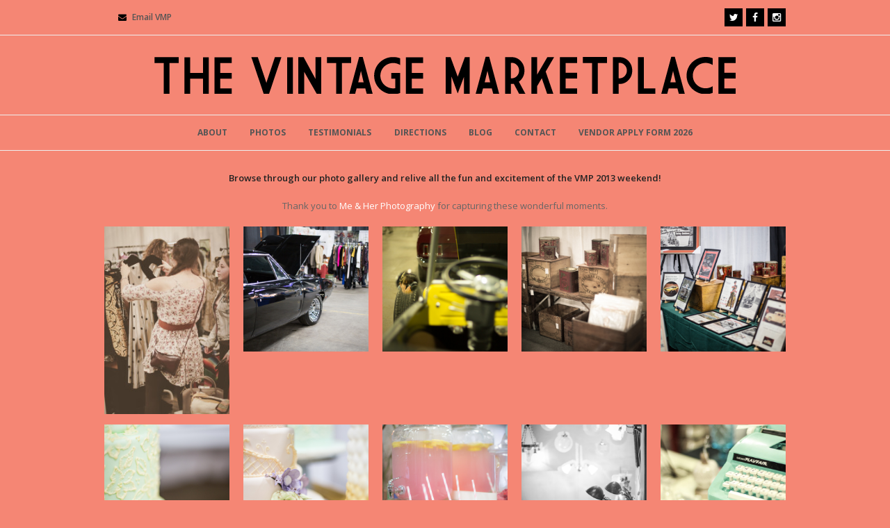

--- FILE ---
content_type: text/html; charset=UTF-8
request_url: https://thevintagemarketplace.ca/event-gallery-2013/
body_size: 10456
content:
<!DOCTYPE html>
<html lang="en-US" >
<head>
<meta charset="UTF-8" />
<link rel="profile" href="http://gmpg.org/xfn/11">
<link rel="pingback" href="https://thevintagemarketplace.ca/xmlrpc.php">
<meta name="google-site-verification" content="7IwJFwRECBvqjCH8ajWFpVK6mE81Bq1-b67rIqYEB6U" />
<meta name='robots' content='index, follow, max-image-preview:large, max-snippet:-1, max-video-preview:-1' />
	<style>img:is([sizes="auto" i], [sizes^="auto," i]) { contain-intrinsic-size: 3000px 1500px }</style>
	<meta name="viewport" content="width=device-width, initial-scale=1">
<meta name="generator" content="Total WordPress Theme 3.2.0" />

	<!-- This site is optimized with the Yoast SEO plugin v19.8 - https://yoast.com/wordpress/plugins/seo/ -->
	<title>Event Gallery: 2013 - The Vintage Marketplace</title>
	<link rel="canonical" href="https://thevintagemarketplace.ca/event-gallery-2013/" />
	<meta property="og:locale" content="en_US" />
	<meta property="og:type" content="article" />
	<meta property="og:title" content="Event Gallery: 2013 - The Vintage Marketplace" />
	<meta property="og:description" content="Browse through our photo gallery and relive all the  fun and excitement of the VMP 2013 weekend! Thank you to Me &amp; Her Photography for capturing these wonderful moments." />
	<meta property="og:url" content="https://thevintagemarketplace.ca/event-gallery-2013/" />
	<meta property="og:site_name" content="The Vintage Marketplace" />
	<meta property="article:modified_time" content="2016-02-29T00:56:37+00:00" />
	<meta property="og:image" content="https://thevintagemarketplace.ca/wp-content/uploads/2014/05/IMG_0739-3209299061-O1-e1401300962965.jpg" />
	<meta name="twitter:card" content="summary_large_image" />
	<script type="application/ld+json" class="yoast-schema-graph">{"@context":"https://schema.org","@graph":[{"@type":"WebPage","@id":"https://thevintagemarketplace.ca/event-gallery-2013/","url":"https://thevintagemarketplace.ca/event-gallery-2013/","name":"Event Gallery: 2013 - The Vintage Marketplace","isPartOf":{"@id":"https://thevintagemarketplace.ca/#website"},"datePublished":"2015-05-04T19:24:20+00:00","dateModified":"2016-02-29T00:56:37+00:00","breadcrumb":{"@id":"https://thevintagemarketplace.ca/event-gallery-2013/#breadcrumb"},"inLanguage":"en-US","potentialAction":[{"@type":"ReadAction","target":["https://thevintagemarketplace.ca/event-gallery-2013/"]}]},{"@type":"BreadcrumbList","@id":"https://thevintagemarketplace.ca/event-gallery-2013/#breadcrumb","itemListElement":[{"@type":"ListItem","position":1,"name":"Home","item":"https://thevintagemarketplace.ca/"},{"@type":"ListItem","position":2,"name":"Event Gallery: 2013"}]},{"@type":"WebSite","@id":"https://thevintagemarketplace.ca/#website","url":"https://thevintagemarketplace.ca/","name":"The Vintage Marketplace","description":"The Vintage Marketplace 2019","potentialAction":[{"@type":"SearchAction","target":{"@type":"EntryPoint","urlTemplate":"https://thevintagemarketplace.ca/?s={search_term_string}"},"query-input":"required name=search_term_string"}],"inLanguage":"en-US"}]}</script>
	<!-- / Yoast SEO plugin. -->


<link rel='dns-prefetch' href='//fonts.googleapis.com' />
<link rel="alternate" type="application/rss+xml" title="The Vintage Marketplace &raquo; Feed" href="https://thevintagemarketplace.ca/feed/" />
<link rel="alternate" type="application/rss+xml" title="The Vintage Marketplace &raquo; Comments Feed" href="https://thevintagemarketplace.ca/comments/feed/" />
<link rel="alternate" type="application/rss+xml" title="The Vintage Marketplace &raquo; Event Gallery: 2013 Comments Feed" href="https://thevintagemarketplace.ca/event-gallery-2013/feed/" />
<link rel='stylesheet' id='js_composer_front-css' href='https://thevintagemarketplace.ca/wp-content/plugins/js_composer/assets/css/js_composer.min.css?ver=4.12.1' type='text/css' media='all' />
<link rel='stylesheet' id='wp-block-library-css' href='https://thevintagemarketplace.ca/wp-includes/css/dist/block-library/style.min.css?ver=6.8.3' type='text/css' media='all' />
<style id='classic-theme-styles-inline-css' type='text/css'>
/*! This file is auto-generated */
.wp-block-button__link{color:#fff;background-color:#32373c;border-radius:9999px;box-shadow:none;text-decoration:none;padding:calc(.667em + 2px) calc(1.333em + 2px);font-size:1.125em}.wp-block-file__button{background:#32373c;color:#fff;text-decoration:none}
</style>
<style id='global-styles-inline-css' type='text/css'>
:root{--wp--preset--aspect-ratio--square: 1;--wp--preset--aspect-ratio--4-3: 4/3;--wp--preset--aspect-ratio--3-4: 3/4;--wp--preset--aspect-ratio--3-2: 3/2;--wp--preset--aspect-ratio--2-3: 2/3;--wp--preset--aspect-ratio--16-9: 16/9;--wp--preset--aspect-ratio--9-16: 9/16;--wp--preset--color--black: #000000;--wp--preset--color--cyan-bluish-gray: #abb8c3;--wp--preset--color--white: #ffffff;--wp--preset--color--pale-pink: #f78da7;--wp--preset--color--vivid-red: #cf2e2e;--wp--preset--color--luminous-vivid-orange: #ff6900;--wp--preset--color--luminous-vivid-amber: #fcb900;--wp--preset--color--light-green-cyan: #7bdcb5;--wp--preset--color--vivid-green-cyan: #00d084;--wp--preset--color--pale-cyan-blue: #8ed1fc;--wp--preset--color--vivid-cyan-blue: #0693e3;--wp--preset--color--vivid-purple: #9b51e0;--wp--preset--gradient--vivid-cyan-blue-to-vivid-purple: linear-gradient(135deg,rgba(6,147,227,1) 0%,rgb(155,81,224) 100%);--wp--preset--gradient--light-green-cyan-to-vivid-green-cyan: linear-gradient(135deg,rgb(122,220,180) 0%,rgb(0,208,130) 100%);--wp--preset--gradient--luminous-vivid-amber-to-luminous-vivid-orange: linear-gradient(135deg,rgba(252,185,0,1) 0%,rgba(255,105,0,1) 100%);--wp--preset--gradient--luminous-vivid-orange-to-vivid-red: linear-gradient(135deg,rgba(255,105,0,1) 0%,rgb(207,46,46) 100%);--wp--preset--gradient--very-light-gray-to-cyan-bluish-gray: linear-gradient(135deg,rgb(238,238,238) 0%,rgb(169,184,195) 100%);--wp--preset--gradient--cool-to-warm-spectrum: linear-gradient(135deg,rgb(74,234,220) 0%,rgb(151,120,209) 20%,rgb(207,42,186) 40%,rgb(238,44,130) 60%,rgb(251,105,98) 80%,rgb(254,248,76) 100%);--wp--preset--gradient--blush-light-purple: linear-gradient(135deg,rgb(255,206,236) 0%,rgb(152,150,240) 100%);--wp--preset--gradient--blush-bordeaux: linear-gradient(135deg,rgb(254,205,165) 0%,rgb(254,45,45) 50%,rgb(107,0,62) 100%);--wp--preset--gradient--luminous-dusk: linear-gradient(135deg,rgb(255,203,112) 0%,rgb(199,81,192) 50%,rgb(65,88,208) 100%);--wp--preset--gradient--pale-ocean: linear-gradient(135deg,rgb(255,245,203) 0%,rgb(182,227,212) 50%,rgb(51,167,181) 100%);--wp--preset--gradient--electric-grass: linear-gradient(135deg,rgb(202,248,128) 0%,rgb(113,206,126) 100%);--wp--preset--gradient--midnight: linear-gradient(135deg,rgb(2,3,129) 0%,rgb(40,116,252) 100%);--wp--preset--font-size--small: 13px;--wp--preset--font-size--medium: 20px;--wp--preset--font-size--large: 36px;--wp--preset--font-size--x-large: 42px;--wp--preset--spacing--20: 0.44rem;--wp--preset--spacing--30: 0.67rem;--wp--preset--spacing--40: 1rem;--wp--preset--spacing--50: 1.5rem;--wp--preset--spacing--60: 2.25rem;--wp--preset--spacing--70: 3.38rem;--wp--preset--spacing--80: 5.06rem;--wp--preset--shadow--natural: 6px 6px 9px rgba(0, 0, 0, 0.2);--wp--preset--shadow--deep: 12px 12px 50px rgba(0, 0, 0, 0.4);--wp--preset--shadow--sharp: 6px 6px 0px rgba(0, 0, 0, 0.2);--wp--preset--shadow--outlined: 6px 6px 0px -3px rgba(255, 255, 255, 1), 6px 6px rgba(0, 0, 0, 1);--wp--preset--shadow--crisp: 6px 6px 0px rgba(0, 0, 0, 1);}:where(.is-layout-flex){gap: 0.5em;}:where(.is-layout-grid){gap: 0.5em;}body .is-layout-flex{display: flex;}.is-layout-flex{flex-wrap: wrap;align-items: center;}.is-layout-flex > :is(*, div){margin: 0;}body .is-layout-grid{display: grid;}.is-layout-grid > :is(*, div){margin: 0;}:where(.wp-block-columns.is-layout-flex){gap: 2em;}:where(.wp-block-columns.is-layout-grid){gap: 2em;}:where(.wp-block-post-template.is-layout-flex){gap: 1.25em;}:where(.wp-block-post-template.is-layout-grid){gap: 1.25em;}.has-black-color{color: var(--wp--preset--color--black) !important;}.has-cyan-bluish-gray-color{color: var(--wp--preset--color--cyan-bluish-gray) !important;}.has-white-color{color: var(--wp--preset--color--white) !important;}.has-pale-pink-color{color: var(--wp--preset--color--pale-pink) !important;}.has-vivid-red-color{color: var(--wp--preset--color--vivid-red) !important;}.has-luminous-vivid-orange-color{color: var(--wp--preset--color--luminous-vivid-orange) !important;}.has-luminous-vivid-amber-color{color: var(--wp--preset--color--luminous-vivid-amber) !important;}.has-light-green-cyan-color{color: var(--wp--preset--color--light-green-cyan) !important;}.has-vivid-green-cyan-color{color: var(--wp--preset--color--vivid-green-cyan) !important;}.has-pale-cyan-blue-color{color: var(--wp--preset--color--pale-cyan-blue) !important;}.has-vivid-cyan-blue-color{color: var(--wp--preset--color--vivid-cyan-blue) !important;}.has-vivid-purple-color{color: var(--wp--preset--color--vivid-purple) !important;}.has-black-background-color{background-color: var(--wp--preset--color--black) !important;}.has-cyan-bluish-gray-background-color{background-color: var(--wp--preset--color--cyan-bluish-gray) !important;}.has-white-background-color{background-color: var(--wp--preset--color--white) !important;}.has-pale-pink-background-color{background-color: var(--wp--preset--color--pale-pink) !important;}.has-vivid-red-background-color{background-color: var(--wp--preset--color--vivid-red) !important;}.has-luminous-vivid-orange-background-color{background-color: var(--wp--preset--color--luminous-vivid-orange) !important;}.has-luminous-vivid-amber-background-color{background-color: var(--wp--preset--color--luminous-vivid-amber) !important;}.has-light-green-cyan-background-color{background-color: var(--wp--preset--color--light-green-cyan) !important;}.has-vivid-green-cyan-background-color{background-color: var(--wp--preset--color--vivid-green-cyan) !important;}.has-pale-cyan-blue-background-color{background-color: var(--wp--preset--color--pale-cyan-blue) !important;}.has-vivid-cyan-blue-background-color{background-color: var(--wp--preset--color--vivid-cyan-blue) !important;}.has-vivid-purple-background-color{background-color: var(--wp--preset--color--vivid-purple) !important;}.has-black-border-color{border-color: var(--wp--preset--color--black) !important;}.has-cyan-bluish-gray-border-color{border-color: var(--wp--preset--color--cyan-bluish-gray) !important;}.has-white-border-color{border-color: var(--wp--preset--color--white) !important;}.has-pale-pink-border-color{border-color: var(--wp--preset--color--pale-pink) !important;}.has-vivid-red-border-color{border-color: var(--wp--preset--color--vivid-red) !important;}.has-luminous-vivid-orange-border-color{border-color: var(--wp--preset--color--luminous-vivid-orange) !important;}.has-luminous-vivid-amber-border-color{border-color: var(--wp--preset--color--luminous-vivid-amber) !important;}.has-light-green-cyan-border-color{border-color: var(--wp--preset--color--light-green-cyan) !important;}.has-vivid-green-cyan-border-color{border-color: var(--wp--preset--color--vivid-green-cyan) !important;}.has-pale-cyan-blue-border-color{border-color: var(--wp--preset--color--pale-cyan-blue) !important;}.has-vivid-cyan-blue-border-color{border-color: var(--wp--preset--color--vivid-cyan-blue) !important;}.has-vivid-purple-border-color{border-color: var(--wp--preset--color--vivid-purple) !important;}.has-vivid-cyan-blue-to-vivid-purple-gradient-background{background: var(--wp--preset--gradient--vivid-cyan-blue-to-vivid-purple) !important;}.has-light-green-cyan-to-vivid-green-cyan-gradient-background{background: var(--wp--preset--gradient--light-green-cyan-to-vivid-green-cyan) !important;}.has-luminous-vivid-amber-to-luminous-vivid-orange-gradient-background{background: var(--wp--preset--gradient--luminous-vivid-amber-to-luminous-vivid-orange) !important;}.has-luminous-vivid-orange-to-vivid-red-gradient-background{background: var(--wp--preset--gradient--luminous-vivid-orange-to-vivid-red) !important;}.has-very-light-gray-to-cyan-bluish-gray-gradient-background{background: var(--wp--preset--gradient--very-light-gray-to-cyan-bluish-gray) !important;}.has-cool-to-warm-spectrum-gradient-background{background: var(--wp--preset--gradient--cool-to-warm-spectrum) !important;}.has-blush-light-purple-gradient-background{background: var(--wp--preset--gradient--blush-light-purple) !important;}.has-blush-bordeaux-gradient-background{background: var(--wp--preset--gradient--blush-bordeaux) !important;}.has-luminous-dusk-gradient-background{background: var(--wp--preset--gradient--luminous-dusk) !important;}.has-pale-ocean-gradient-background{background: var(--wp--preset--gradient--pale-ocean) !important;}.has-electric-grass-gradient-background{background: var(--wp--preset--gradient--electric-grass) !important;}.has-midnight-gradient-background{background: var(--wp--preset--gradient--midnight) !important;}.has-small-font-size{font-size: var(--wp--preset--font-size--small) !important;}.has-medium-font-size{font-size: var(--wp--preset--font-size--medium) !important;}.has-large-font-size{font-size: var(--wp--preset--font-size--large) !important;}.has-x-large-font-size{font-size: var(--wp--preset--font-size--x-large) !important;}
:where(.wp-block-post-template.is-layout-flex){gap: 1.25em;}:where(.wp-block-post-template.is-layout-grid){gap: 1.25em;}
:where(.wp-block-columns.is-layout-flex){gap: 2em;}:where(.wp-block-columns.is-layout-grid){gap: 2em;}
:root :where(.wp-block-pullquote){font-size: 1.5em;line-height: 1.6;}
</style>
<link rel='stylesheet' id='contact-form-7-css' href='https://thevintagemarketplace.ca/wp-content/plugins/contact-form-7/includes/css/styles.css?ver=6.1.1' type='text/css' media='all' />
<link rel='stylesheet' id='wpex-font-awesome-css' href='https://thevintagemarketplace.ca/wp-content/themes/Total/css/font-awesome.min.css?ver=4.3.0' type='text/css' media='all' />
<link rel='stylesheet' id='wpex-style-css' href='https://thevintagemarketplace.ca/wp-content/themes/Total/style.css?ver=3.2.0' type='text/css' media='all' />
<link rel='stylesheet' id='wpex-google-font-open-sans-css' href='//fonts.googleapis.com/css?family=Open+Sans%3A100italic%2C200italic%2C300italic%2C400italic%2C600italic%2C700italic%2C800italic%2C900italic%2C900%2C800%2C700%2C600%2C500%2C400%2C300%2C200%2C100&#038;subset=latin&#038;ver=6.8.3' type='text/css' media='all' />
<link rel='stylesheet' id='wpex-visual-composer-css' href='https://thevintagemarketplace.ca/wp-content/themes/Total/css/wpex-visual-composer.css?ver=3.2.0' type='text/css' media='all' />
<link rel='stylesheet' id='wpex-visual-composer-extend-css' href='https://thevintagemarketplace.ca/wp-content/themes/Total/css/wpex-visual-composer-extend.css?ver=3.2.0' type='text/css' media='all' />
<link rel='stylesheet' id='wpex-responsive-css' href='https://thevintagemarketplace.ca/wp-content/themes/Total/css/wpex-responsive.css?ver=3.2.0' type='text/css' media='all' />
<script type="text/javascript" src="https://thevintagemarketplace.ca/wp-includes/js/jquery/jquery.min.js?ver=3.7.1" id="jquery-core-js"></script>
<script type="text/javascript" src="https://thevintagemarketplace.ca/wp-includes/js/jquery/jquery-migrate.min.js?ver=3.4.1" id="jquery-migrate-js"></script>
<link rel="https://api.w.org/" href="https://thevintagemarketplace.ca/wp-json/" /><link rel="alternate" title="JSON" type="application/json" href="https://thevintagemarketplace.ca/wp-json/wp/v2/pages/4604" /><link rel="EditURI" type="application/rsd+xml" title="RSD" href="https://thevintagemarketplace.ca/xmlrpc.php?rsd" />
<meta name="generator" content="WordPress 6.8.3" />
<link rel='shortlink' href='https://thevintagemarketplace.ca/?p=4604' />
<link rel="alternate" title="oEmbed (JSON)" type="application/json+oembed" href="https://thevintagemarketplace.ca/wp-json/oembed/1.0/embed?url=https%3A%2F%2Fthevintagemarketplace.ca%2Fevent-gallery-2013%2F" />
<link rel="alternate" title="oEmbed (XML)" type="text/xml+oembed" href="https://thevintagemarketplace.ca/wp-json/oembed/1.0/embed?url=https%3A%2F%2Fthevintagemarketplace.ca%2Fevent-gallery-2013%2F&#038;format=xml" />
<!--[if IE 8]><link rel="stylesheet" type="text/css" href="https://thevintagemarketplace.ca/wp-content/themes/Total/css/ie8.css" media="screen"><![endif]--><!--[if IE 9]><link rel="stylesheet" type="text/css" href="https://thevintagemarketplace.ca/wp-content/themes/Total/css/ie9.css" media="screen"><![endif]--><!--[if lt IE 9]><script src="https://thevintagemarketplace.ca/wp-content/themes/Total/js/html5.js"></script><![endif]--><meta name="generator" content="Powered by Visual Composer - drag and drop page builder for WordPress."/>
<!--[if lte IE 9]><link rel="stylesheet" type="text/css" href="https://thevintagemarketplace.ca/wp-content/plugins/js_composer/assets/css/vc_lte_ie9.min.css" media="screen"><![endif]--><!--[if IE  8]><link rel="stylesheet" type="text/css" href="https://thevintagemarketplace.ca/wp-content/plugins/js_composer/assets/css/vc-ie8.min.css" media="screen"><![endif]-->		<style type="text/css" id="wp-custom-css">
			.gform_button, .wpcf7-submit {
	color: #000 !important;
}		</style>
		<noscript><style type="text/css"> .wpb_animate_when_almost_visible { opacity: 1; }</style></noscript><!-- TOTAL CSS -->
<style type="text/css">
/*ACCENT COLOR*/.wpex-carousel-woocommerce .wpex-carousel-entry-details,a,.wpex-accent-color,#site-navigation .dropdown-menu a:hover,#site-navigation .dropdown-menu >.current-menu-item >a,#site-navigation .dropdown-menu >.current-menu-parent >a,h1 a:hover,h2 a:hover,a:hover h2,h3 a:hover,h4 a:hover,h5 a:hover,h6 a:hover,.entry-title a:hover,.modern-menu-widget a:hover,.theme-button.outline,.theme-button.clean{color:#ffffff}.vcex-skillbar-bar,.vcex-icon-box.style-five.link-wrap:hover,.vcex-icon-box.style-four.link-wrap:hover,.vcex-recent-news-date span.month,.vcex-pricing.featured .vcex-pricing-header,.vcex-testimonials-fullslider .sp-button:hover,.vcex-testimonials-fullslider .sp-selected-button,.vcex-social-links a:hover,.vcex-testimonials-fullslider.light-skin .sp-button:hover,.vcex-testimonials-fullslider.light-skin .sp-selected-button,.wpex-accent-bg,.background-highlight,input[type="submit"],.theme-button,button,.theme-button.outline:hover,.active .theme-button,.theme-button.active,#main .tagcloud a:hover,.post-tags a:hover,.wpex-carousel .owl-dot.active,.navbar-style-one .menu-button >a >span.link-inner,.wpex-carousel .owl-prev,.wpex-carousel .owl-next,body #header-two-search #header-two-search-submit,.theme-button:hover,.modern-menu-widget li.current-menu-item a,#wp-calendar caption,#site-scroll-top:hover,input[type="submit"]:hover,button:hover,.wpex-carousel .owl-prev:hover,.wpex-carousel .owl-next:hover,#site-navigation .menu-button >a >span.link-inner,#site-navigation .menu-button >a >span.link-inner:hover,.navbar-style-six .dropdown-menu >.current-menu-item >a,.navbar-style-six .dropdown-menu >.current-menu-parent >a{background-color:#ffffff}.vcex-heading-bottom-border-w-color{border-bottom-color:#ffffff}.wpb_tabs.tab-style-alternative-two .wpb_tabs_nav li.ui-tabs-active a{border-bottom-color:#ffffff}.theme-button.outline{border-color:#ffffff}#searchform-dropdown{border-color:#ffffff}.toggle-bar-btn:hover{border-top-color:#ffffff;border-right-color:#ffffff}body #site-navigation-wrap.nav-dropdown-top-border .dropdown-menu >li >ul{border-top-color:#ffffff}/*TYPOGRAPHY*/body{font-family:Open Sans}#top-bar-content{font-weight:600}#site-navigation .dropdown-menu a{font-weight:700;font-size:12px}/*SITE BACKGROUND*/body{background-color:#f58674!important}/*ADVANCED STYLING CSS*/.wpex-sticky-header-holder{background:none}
</style></head>

<!-- Begin Body -->
<body class="wp-singular page-template-default page page-id-4604 wp-theme-Total wpex-theme wpex-responsive full-width-main-layout skin-base no-composer wpex-live-site content-full-width has-breadcrumbs has-topbar sidebar-widget-icons page-header-disabled wpex-mobile-toggle-menu-icon_buttons has-mobile-menu wpb-js-composer js-comp-ver-4.12.1 vc_responsive" itemscope="itemscope" itemtype="http://schema.org/WebPage">


<div id="outer-wrap" class="clr">

	
	<div id="wrap" class="clr">

		

	<div id="top-bar-wrap" class="clr">

		<div id="top-bar" class="clr container">

			
    <div id="top-bar-content" class="has-content clr top-bar-left">

        
        
            <i class="fa fa-envelope"  style="color: #000;margin-left: 20px;margin-right: 5px;"></i> <a href="mailto:andreana@thevintagemarketplace.ca?Subject=VMP%20Contact" target="_top">Email VMP</a>
        
    </div><!-- #top-bar-content -->

			
			

<div id="top-bar-social" class="clr top-bar-right social-style-black">

	<a href="https://twitter.com/thevintagemp" title="Twitter" class="wpex-twitter wpex-social-btn wpex-social-btn-black" target="_blank"><span class="fa fa-twitter"></span></a><a href="https://www.facebook.com/TheVintageMarketplace.ca/?fref=ts" title="Facebook" class="wpex-facebook wpex-social-btn wpex-social-btn-black" target="_blank"><span class="fa fa-facebook"></span></a><a href="https://www.instagram.com/thevmp/" title="Instagram" class="wpex-instagram wpex-social-btn wpex-social-btn-black" target="_blank"><span class="fa fa-instagram"></span></a>
</div><!-- #top-bar-social -->
		</div><!-- #top-bar -->

	</div><!-- #top-bar-wrap -->



<header id="site-header" class="header-three wpex-reposition-cart-search-drops clr" itemscope="itemscope" itemtype="http://schema.org/WPHeader">

	
	<div id="site-header-inner" class="container clr">

		
<div id="site-logo" class="site-branding clr header-three-logo">

	<div id="site-logo-inner" class="clr">

		
						
				<a href="https://thevintagemarketplace.ca/" title="The Vintage Marketplace" rel="home" class="main-logo">
					<img src="https://thevintagemarketplace.ca/wp-content/uploads/2019/02/VMP19-logo-horiz.png" alt="The Vintage Marketplace" data-no-retina />
				</a>

			
			
		
	</div><!-- #site-logo-inner -->

</div><!-- #site-logo -->
<div id="mobile-menu" class="clr wpex-hidden">
			<a href="#" class="mobile-menu-toggle"><span class="fa fa-navicon"></span></a>
		</div><!-- #mobile-menu -->
	</div><!-- #site-header-inner -->

	
	
	<div id="site-navigation-wrap" class="navbar-style-three fixed-nav wpex-dropdowns-shadow-one clr">

		<nav id="site-navigation" class="navigation main-navigation clr container" itemscope="itemscope" itemtype="http://schema.org/SiteNavigationElement">

			
				<ul id="menu-main-menu" class="dropdown-menu sf-menu"><li id="menu-item-4612" class="menu-item menu-item-type-post_type menu-item-object-page menu-item-4612"><a href="https://thevintagemarketplace.ca/about/"><span class="link-inner">ABOUT</span></a></li>
<li id="menu-item-4564" class="menu-item menu-item-type-post_type menu-item-object-page menu-item-4564"><a href="https://thevintagemarketplace.ca/photos-2015/"><span class="link-inner">PHOTOS</span></a></li>
<li id="menu-item-3429" class="menu-item menu-item-type-post_type menu-item-object-page menu-item-3429"><a href="https://thevintagemarketplace.ca/testimonials/"><span class="link-inner">TESTIMONIALS</span></a></li>
<li id="menu-item-674" class="menu-item menu-item-type-post_type menu-item-object-page menu-item-674"><a href="https://thevintagemarketplace.ca/directions/"><span class="link-inner">DIRECTIONS</span></a></li>
<li id="menu-item-680" class="menu-item menu-item-type-post_type menu-item-object-page menu-item-680"><a href="https://thevintagemarketplace.ca/blog/"><span class="link-inner">BLOG</span></a></li>
<li id="menu-item-1130" class="menu-item menu-item-type-post_type menu-item-object-page menu-item-1130"><a href="https://thevintagemarketplace.ca/contact/"><span class="link-inner">CONTACT</span></a></li>
<li id="menu-item-55479" class="menu-item menu-item-type-post_type menu-item-object-page menu-item-55479"><a href="https://thevintagemarketplace.ca/vendor-apply-form-2026/"><span class="link-inner">VENDOR APPLY FORM 2026</span></a></li>
</ul>
			
		</nav><!-- #site-navigation -->

	</div><!-- #site-navigation-wrap -->

	

</header><!-- #header -->


		
		<main id="main" class="site-main clr" itemprop="mainContentOfPage" itemscope="itemscope" itemtype="http://schema.org/WebPageElement">

			
    <div id="content-wrap" class="container clr">

        
        <div id="primary" class="content-area clr">

            
            <div id="content" class="clr site-content" role="main">

                
                
                    <article class="clr">

                        
                        <div class="entry-content entry clr">

                            <h4 style="text-align: center;">Browse through our photo gallery and relive all the  fun and excitement of the VMP 2013 weekend!</h4>
<p style="text-align: center;">Thank you to <a href="http://meandher.co">Me &amp; Her Photography</a> for capturing these wonderful moments.</p>
<div id="gallery-0" class="wpex-gallery wpex-row lightbox-group clr"><figure class="gallery-item span_1_of_5 col col-1"><a href="https://thevintagemarketplace.ca/wp-content/uploads/2014/05/IMG_0739-3209299061-O1-e1401300962965.jpg" title="" class="wpex-lightbox-group-item" data-type="image"><img fetchpriority="high" decoding="async" src="https://thevintagemarketplace.ca/wp-content/uploads/2014/05/IMG_0739-3209299061-O1-e1401300962965.jpg" width="200" height="300" alt="IMG 0739 3209299061 O" /></a></figure><figure class="gallery-item span_1_of_5 col col-2"><a href="https://thevintagemarketplace.ca/wp-content/uploads/2014/05/IMG_9644-3204973701-O.jpg" title="" class="wpex-lightbox-group-item" data-type="image"><img decoding="async" src="https://thevintagemarketplace.ca/wp-content/uploads/2014/05/IMG_9644-3204973701-O-1024x1024.jpg" width="1024" height="1024" alt="IMG 9644 3204973701 O" /></a></figure><figure class="gallery-item span_1_of_5 col col-3"><a href="https://thevintagemarketplace.ca/wp-content/uploads/2014/05/IMG_9643-3204972946-O.jpg" title="" class="wpex-lightbox-group-item" data-type="image"><img decoding="async" src="https://thevintagemarketplace.ca/wp-content/uploads/2014/05/IMG_9643-3204972946-O-1024x1024.jpg" width="1024" height="1024" alt="IMG 9643 3204972946 O" /></a></figure><figure class="gallery-item span_1_of_5 col col-4"><a href="https://thevintagemarketplace.ca/wp-content/uploads/2014/05/IMG_9637-3204972444-O.jpg" title="" class="wpex-lightbox-group-item" data-type="image"><img loading="lazy" decoding="async" src="https://thevintagemarketplace.ca/wp-content/uploads/2014/05/IMG_9637-3204972444-O-1024x1024.jpg" width="1024" height="1024" alt="IMG 9637 3204972444 O" /></a></figure><figure class="gallery-item span_1_of_5 col col-5"><a href="https://thevintagemarketplace.ca/wp-content/uploads/2014/05/IMG_9636-3204972432-O.jpg" title="" class="wpex-lightbox-group-item" data-type="image"><img loading="lazy" decoding="async" src="https://thevintagemarketplace.ca/wp-content/uploads/2014/05/IMG_9636-3204972432-O-1024x1024.jpg" width="1024" height="1024" alt="IMG 9636 3204972432 O" /></a></figure><figure class="gallery-item span_1_of_5 col col-1"><a href="https://thevintagemarketplace.ca/wp-content/uploads/2014/05/IMG_9635-3204972201-O.jpg" title="" class="wpex-lightbox-group-item" data-type="image"><img loading="lazy" decoding="async" src="https://thevintagemarketplace.ca/wp-content/uploads/2014/05/IMG_9635-3204972201-O-1024x1024.jpg" width="1024" height="1024" alt="IMG 9635 3204972201 O" /></a></figure><figure class="gallery-item span_1_of_5 col col-2"><a href="https://thevintagemarketplace.ca/wp-content/uploads/2014/05/IMG_9634-3204972467-O.jpg" title="" class="wpex-lightbox-group-item" data-type="image"><img loading="lazy" decoding="async" src="https://thevintagemarketplace.ca/wp-content/uploads/2014/05/IMG_9634-3204972467-O-1024x1024.jpg" width="1024" height="1024" alt="IMG 9634 3204972467 O" /></a></figure><figure class="gallery-item span_1_of_5 col col-3"><a href="https://thevintagemarketplace.ca/wp-content/uploads/2014/05/IMG_9623-3204969920-O.jpg" title="" class="wpex-lightbox-group-item" data-type="image"><img loading="lazy" decoding="async" src="https://thevintagemarketplace.ca/wp-content/uploads/2014/05/IMG_9623-3204969920-O-1024x1024.jpg" width="1024" height="1024" alt="IMG 9623 3204969920 O" /></a></figure><figure class="gallery-item span_1_of_5 col col-4"><a href="https://thevintagemarketplace.ca/wp-content/uploads/2014/05/IMG_9606-3204968071-O.jpg" title="" class="wpex-lightbox-group-item" data-type="image"><img loading="lazy" decoding="async" src="https://thevintagemarketplace.ca/wp-content/uploads/2014/05/IMG_9606-3204968071-O-1024x1024.jpg" width="1024" height="1024" alt="IMG 9606 3204968071 O" /></a></figure><figure class="gallery-item span_1_of_5 col col-5"><a href="https://thevintagemarketplace.ca/wp-content/uploads/2014/05/IMG_0745-3209299283-O.jpg" title="" class="wpex-lightbox-group-item" data-type="image"><img loading="lazy" decoding="async" src="https://thevintagemarketplace.ca/wp-content/uploads/2014/05/IMG_0745-3209299283-O-1024x1024.jpg" width="1024" height="1024" alt="IMG 0745 3209299283 O" /></a></figure><figure class="gallery-item span_1_of_5 col col-1"><a href="https://thevintagemarketplace.ca/wp-content/uploads/2014/05/IMG_9624-3204970729-O.jpg" title="" class="wpex-lightbox-group-item" data-type="image"><img loading="lazy" decoding="async" src="https://thevintagemarketplace.ca/wp-content/uploads/2014/05/IMG_9624-3204970729-O-1024x1024.jpg" width="1024" height="1024" alt="IMG 9624 3204970729 O" /></a></figure><figure class="gallery-item span_1_of_5 col col-2"><a href="https://thevintagemarketplace.ca/wp-content/uploads/2014/05/IMG_9622-3204969939-O.jpg" title="" class="wpex-lightbox-group-item" data-type="image"><img loading="lazy" decoding="async" src="https://thevintagemarketplace.ca/wp-content/uploads/2014/05/IMG_9622-3204969939-O-1024x1024.jpg" width="1024" height="1024" alt="IMG 9622 3204969939 O" /></a></figure><figure class="gallery-item span_1_of_5 col col-3"><a href="https://thevintagemarketplace.ca/wp-content/uploads/2014/05/IMG_9620-3204969535-O.jpg" title="" class="wpex-lightbox-group-item" data-type="image"><img loading="lazy" decoding="async" src="https://thevintagemarketplace.ca/wp-content/uploads/2014/05/IMG_9620-3204969535-O-1024x1024.jpg" width="1024" height="1024" alt="IMG 9620 3204969535 O" /></a></figure><figure class="gallery-item span_1_of_5 col col-4"><a href="https://thevintagemarketplace.ca/wp-content/uploads/2014/05/IMG_9618-3204969509-O.jpg" title="" class="wpex-lightbox-group-item" data-type="image"><img loading="lazy" decoding="async" src="https://thevintagemarketplace.ca/wp-content/uploads/2014/05/IMG_9618-3204969509-O-1024x1024.jpg" width="1024" height="1024" alt="IMG 9618 3204969509 O" /></a></figure><figure class="gallery-item span_1_of_5 col col-5"><a href="https://thevintagemarketplace.ca/wp-content/uploads/2014/05/IMG_9615-3204968763-O.jpg" title="" class="wpex-lightbox-group-item" data-type="image"><img loading="lazy" decoding="async" src="https://thevintagemarketplace.ca/wp-content/uploads/2014/05/IMG_9615-3204968763-O-1024x1024.jpg" width="1024" height="1024" alt="IMG 9615 3204968763 O" /></a></figure><figure class="gallery-item span_1_of_5 col col-1"><a href="https://thevintagemarketplace.ca/wp-content/uploads/2014/05/IMG_9613-3204968939-O.jpg" title="" class="wpex-lightbox-group-item" data-type="image"><img loading="lazy" decoding="async" src="https://thevintagemarketplace.ca/wp-content/uploads/2014/05/IMG_9613-3204968939-O-1024x1024.jpg" width="1024" height="1024" alt="IMG 9613 3204968939 O" /></a></figure><figure class="gallery-item span_1_of_5 col col-2"><a href="https://thevintagemarketplace.ca/wp-content/uploads/2014/05/IMG_9612-3204968788-O.jpg" title="" class="wpex-lightbox-group-item" data-type="image"><img loading="lazy" decoding="async" src="https://thevintagemarketplace.ca/wp-content/uploads/2014/05/IMG_9612-3204968788-O-1024x1024.jpg" width="1024" height="1024" alt="IMG 9612 3204968788 O" /></a></figure><figure class="gallery-item span_1_of_5 col col-3"><a href="https://thevintagemarketplace.ca/wp-content/uploads/2014/05/IMG_9609-3204968766-O.jpg" title="" class="wpex-lightbox-group-item" data-type="image"><img loading="lazy" decoding="async" src="https://thevintagemarketplace.ca/wp-content/uploads/2014/05/IMG_9609-3204968766-O-1024x1024.jpg" width="1024" height="1024" alt="IMG 9609 3204968766 O" /></a></figure><figure class="gallery-item span_1_of_5 col col-4"><a href="https://thevintagemarketplace.ca/wp-content/uploads/2014/05/IMG_9605-3204968101-O.jpg" title="" class="wpex-lightbox-group-item" data-type="image"><img loading="lazy" decoding="async" src="https://thevintagemarketplace.ca/wp-content/uploads/2014/05/IMG_9605-3204968101-O-1024x1024.jpg" width="1024" height="1024" alt="IMG 9605 3204968101 O" /></a></figure><figure class="gallery-item span_1_of_5 col col-5"><a href="https://thevintagemarketplace.ca/wp-content/uploads/2014/05/IMG_9604-3204968086-O.jpg" title="" class="wpex-lightbox-group-item" data-type="image"><img loading="lazy" decoding="async" src="https://thevintagemarketplace.ca/wp-content/uploads/2014/05/IMG_9604-3204968086-O-1024x1024.jpg" width="1024" height="1024" alt="IMG 9604 3204968086 O" /></a></figure><figure class="gallery-item span_1_of_5 col col-1"><a href="https://thevintagemarketplace.ca/wp-content/uploads/2014/05/IMG_9600-3204967982-O.jpg" title="" class="wpex-lightbox-group-item" data-type="image"><img loading="lazy" decoding="async" src="https://thevintagemarketplace.ca/wp-content/uploads/2014/05/IMG_9600-3204967982-O-1024x1024.jpg" width="1024" height="1024" alt="IMG 9600 3204967982 O" /></a></figure><figure class="gallery-item span_1_of_5 col col-2"><a href="https://thevintagemarketplace.ca/wp-content/uploads/2014/05/IMG_9594-3204967324-O.jpg" title="" class="wpex-lightbox-group-item" data-type="image"><img loading="lazy" decoding="async" src="https://thevintagemarketplace.ca/wp-content/uploads/2014/05/IMG_9594-3204967324-O-1024x1024.jpg" width="1024" height="1024" alt="IMG 9594 3204967324 O" /></a></figure><figure class="gallery-item span_1_of_5 col col-3"><a href="https://thevintagemarketplace.ca/wp-content/uploads/2014/05/IMG_9591-3204967440-O.jpg" title="" class="wpex-lightbox-group-item" data-type="image"><img loading="lazy" decoding="async" src="https://thevintagemarketplace.ca/wp-content/uploads/2014/05/IMG_9591-3204967440-O-1024x1024.jpg" width="1024" height="1024" alt="IMG 9591 3204967440 O" /></a></figure><figure class="gallery-item span_1_of_5 col col-4"><a href="https://thevintagemarketplace.ca/wp-content/uploads/2014/05/IMG_0750-3209299501-O.jpg" title="" class="wpex-lightbox-group-item" data-type="image"><img loading="lazy" decoding="async" src="https://thevintagemarketplace.ca/wp-content/uploads/2014/05/IMG_0750-3209299501-O-1024x1024.jpg" width="1024" height="1024" alt="IMG 0750 3209299501 O" /></a></figure><figure class="gallery-item span_1_of_5 col col-5"><a href="https://thevintagemarketplace.ca/wp-content/uploads/2014/05/IMG_0746-3209299680-O.jpg" title="" class="wpex-lightbox-group-item" data-type="image"><img loading="lazy" decoding="async" src="https://thevintagemarketplace.ca/wp-content/uploads/2014/05/IMG_0746-3209299680-O-1024x1024.jpg" width="1024" height="1024" alt="IMG 0746 3209299680 O" /></a></figure><figure class="gallery-item span_1_of_5 col col-1"><a href="https://thevintagemarketplace.ca/wp-content/uploads/2014/05/IMG_9626-3204970533-O.jpg" title="" class="wpex-lightbox-group-item" data-type="image"><img loading="lazy" decoding="async" src="https://thevintagemarketplace.ca/wp-content/uploads/2014/05/IMG_9626-3204970533-O-1024x1024.jpg" width="1024" height="1024" alt="IMG 9626 3204970533 O" /></a></figure><figure class="gallery-item span_1_of_5 col col-2"><a href="https://thevintagemarketplace.ca/wp-content/uploads/2014/05/IMG_9627-3204971204-O.jpg" title="" class="wpex-lightbox-group-item" data-type="image"><img loading="lazy" decoding="async" src="https://thevintagemarketplace.ca/wp-content/uploads/2014/05/IMG_9627-3204971204-O-1024x1024.jpg" width="1024" height="1024" alt="IMG 9627 3204971204 O" /></a></figure><figure class="gallery-item span_1_of_5 col col-3"><a href="https://thevintagemarketplace.ca/wp-content/uploads/2014/05/IMG_9628-3204970775-O.jpg" title="" class="wpex-lightbox-group-item" data-type="image"><img loading="lazy" decoding="async" src="https://thevintagemarketplace.ca/wp-content/uploads/2014/05/IMG_9628-3204970775-O-1024x1024.jpg" width="1024" height="1024" alt="IMG 9628 3204970775 O" /></a></figure><figure class="gallery-item span_1_of_5 col col-4"><a href="https://thevintagemarketplace.ca/wp-content/uploads/2014/05/IMG_9630-3204971478-O.jpg" title="" class="wpex-lightbox-group-item" data-type="image"><img loading="lazy" decoding="async" src="https://thevintagemarketplace.ca/wp-content/uploads/2014/05/IMG_9630-3204971478-O-1024x1024.jpg" width="1024" height="1024" alt="IMG 9630 3204971478 O" /></a></figure><figure class="gallery-item span_1_of_5 col col-5"><a href="https://thevintagemarketplace.ca/wp-content/uploads/2014/05/IMG_9631-3204971395-O.jpg" title="" class="wpex-lightbox-group-item" data-type="image"><img loading="lazy" decoding="async" src="https://thevintagemarketplace.ca/wp-content/uploads/2014/05/IMG_9631-3204971395-O-1024x1024.jpg" width="1024" height="1024" alt="IMG 9631 3204971395 O" /></a></figure><figure class="gallery-item span_1_of_5 col col-1"><a href="https://thevintagemarketplace.ca/wp-content/uploads/2014/05/IMG_9633-3204971553-O.jpg" title="" class="wpex-lightbox-group-item" data-type="image"><img loading="lazy" decoding="async" src="https://thevintagemarketplace.ca/wp-content/uploads/2014/05/IMG_9633-3204971553-O-1024x1024.jpg" width="1024" height="1024" alt="IMG 9633 3204971553 O" /></a></figure><figure class="gallery-item span_1_of_5 col col-2"><a href="https://thevintagemarketplace.ca/wp-content/uploads/2014/05/IMG_0739-3209299061-O.jpg" title="" class="wpex-lightbox-group-item" data-type="image"><img loading="lazy" decoding="async" src="https://thevintagemarketplace.ca/wp-content/uploads/2014/05/IMG_0739-3209299061-O-1024x1024.jpg" width="1024" height="1024" alt="IMG 0739 3209299061 O" /></a></figure><figure class="gallery-item span_1_of_5 col col-3"><a href="https://thevintagemarketplace.ca/wp-content/uploads/2014/05/IMG_0737-3209299255-O.jpg" title="" class="wpex-lightbox-group-item" data-type="image"><img loading="lazy" decoding="async" src="https://thevintagemarketplace.ca/wp-content/uploads/2014/05/IMG_0737-3209299255-O-1024x1024.jpg" width="1024" height="1024" alt="IMG 0737 3209299255 O" /></a></figure><figure class="gallery-item span_1_of_5 col col-4"><a href="https://thevintagemarketplace.ca/wp-content/uploads/2014/05/IMG_0735-3209298952-O.jpg" title="" class="wpex-lightbox-group-item" data-type="image"><img loading="lazy" decoding="async" src="https://thevintagemarketplace.ca/wp-content/uploads/2014/05/IMG_0735-3209298952-O-1024x1024.jpg" width="1024" height="1024" alt="IMG 0735 3209298952 O" /></a></figure><figure class="gallery-item span_1_of_5 col col-5"><a href="https://thevintagemarketplace.ca/wp-content/uploads/2014/05/IMG_0734-3209298271-O.jpg" title="" class="wpex-lightbox-group-item" data-type="image"><img loading="lazy" decoding="async" src="https://thevintagemarketplace.ca/wp-content/uploads/2014/05/IMG_0734-3209298271-O-1024x1024.jpg" width="1024" height="1024" alt="IMG 0734 3209298271 O" /></a></figure><figure class="gallery-item span_1_of_5 col col-1"><a href="https://thevintagemarketplace.ca/wp-content/uploads/2014/05/IMG_0733-3209298200-O.jpg" title="" class="wpex-lightbox-group-item" data-type="image"><img loading="lazy" decoding="async" src="https://thevintagemarketplace.ca/wp-content/uploads/2014/05/IMG_0733-3209298200-O-1024x1024.jpg" width="1024" height="1024" alt="IMG 0733 3209298200 O" /></a></figure><figure class="gallery-item span_1_of_5 col col-2"><a href="https://thevintagemarketplace.ca/wp-content/uploads/2014/05/IMG_0731-3209298157-O.jpg" title="" class="wpex-lightbox-group-item" data-type="image"><img loading="lazy" decoding="async" src="https://thevintagemarketplace.ca/wp-content/uploads/2014/05/IMG_0731-3209298157-O-1024x1024.jpg" width="1024" height="1024" alt="IMG 0731 3209298157 O" /></a></figure><figure class="gallery-item span_1_of_5 col col-3"><a href="https://thevintagemarketplace.ca/wp-content/uploads/2014/05/IMG_0730-3209297530-O.jpg" title="" class="wpex-lightbox-group-item" data-type="image"><img loading="lazy" decoding="async" src="https://thevintagemarketplace.ca/wp-content/uploads/2014/05/IMG_0730-3209297530-O-1024x1024.jpg" width="1024" height="1024" alt="IMG 0730 3209297530 O" /></a></figure><figure class="gallery-item span_1_of_5 col col-4"><a href="https://thevintagemarketplace.ca/wp-content/uploads/2014/05/IMG_0728-3209297002-O.jpg" title="" class="wpex-lightbox-group-item" data-type="image"><img loading="lazy" decoding="async" src="https://thevintagemarketplace.ca/wp-content/uploads/2014/05/IMG_0728-3209297002-O-1024x1024.jpg" width="1024" height="1024" alt="IMG 0728 3209297002 O" /></a></figure><figure class="gallery-item span_1_of_5 col col-5"><a href="https://thevintagemarketplace.ca/wp-content/uploads/2014/05/IMG_0727-3209296609-O.jpg" title="" class="wpex-lightbox-group-item" data-type="image"><img loading="lazy" decoding="async" src="https://thevintagemarketplace.ca/wp-content/uploads/2014/05/IMG_0727-3209296609-O-1024x1024.jpg" width="1024" height="1024" alt="IMG 0727 3209296609 O" /></a></figure><figure class="gallery-item span_1_of_5 col col-1"><a href="https://thevintagemarketplace.ca/wp-content/uploads/2014/05/IMG_0726-3209297256-O.jpg" title="" class="wpex-lightbox-group-item" data-type="image"><img loading="lazy" decoding="async" src="https://thevintagemarketplace.ca/wp-content/uploads/2014/05/IMG_0726-3209297256-O-1024x1024.jpg" width="1024" height="1024" alt="IMG 0726 3209297256 O" /></a></figure><figure class="gallery-item span_1_of_5 col col-2"><a href="https://thevintagemarketplace.ca/wp-content/uploads/2014/05/IMG_0725-3209296836-O.jpg" title="" class="wpex-lightbox-group-item" data-type="image"><img loading="lazy" decoding="async" src="https://thevintagemarketplace.ca/wp-content/uploads/2014/05/IMG_0725-3209296836-O-1024x1024.jpg" width="1024" height="1024" alt="IMG 0725 3209296836 O" /></a></figure><figure class="gallery-item span_1_of_5 col col-3"><a href="https://thevintagemarketplace.ca/wp-content/uploads/2014/05/IMG_0723-3209295645-O.jpg" title="" class="wpex-lightbox-group-item" data-type="image"><img loading="lazy" decoding="async" src="https://thevintagemarketplace.ca/wp-content/uploads/2014/05/IMG_0723-3209295645-O-1024x1024.jpg" width="1024" height="1024" alt="IMG 0723 3209295645 O" /></a></figure><figure class="gallery-item span_1_of_5 col col-4"><a href="https://thevintagemarketplace.ca/wp-content/uploads/2014/05/IMG_0721-3209295601-O.jpg" title="" class="wpex-lightbox-group-item" data-type="image"><img loading="lazy" decoding="async" src="https://thevintagemarketplace.ca/wp-content/uploads/2014/05/IMG_0721-3209295601-O-1024x1024.jpg" width="1024" height="1024" alt="IMG 0721 3209295601 O" /></a></figure><figure class="gallery-item span_1_of_5 col col-5"><a href="https://thevintagemarketplace.ca/wp-content/uploads/2014/05/IMG_0720-3209295944-O.jpg" title="" class="wpex-lightbox-group-item" data-type="image"><img loading="lazy" decoding="async" src="https://thevintagemarketplace.ca/wp-content/uploads/2014/05/IMG_0720-3209295944-O-1024x1024.jpg" width="1024" height="1024" alt="IMG 0720 3209295944 O" /></a></figure><figure class="gallery-item span_1_of_5 col col-1"><a href="https://thevintagemarketplace.ca/wp-content/uploads/2014/05/IMG_0718-3209294815-O.jpg" title="" class="wpex-lightbox-group-item" data-type="image"><img loading="lazy" decoding="async" src="https://thevintagemarketplace.ca/wp-content/uploads/2014/05/IMG_0718-3209294815-O-1024x1024.jpg" width="1024" height="1024" alt="IMG 0718 3209294815 O" /></a></figure><figure class="gallery-item span_1_of_5 col col-2"><a href="https://thevintagemarketplace.ca/wp-content/uploads/2014/05/IMG_0713-3209295270-O.jpg" title="" class="wpex-lightbox-group-item" data-type="image"><img loading="lazy" decoding="async" src="https://thevintagemarketplace.ca/wp-content/uploads/2014/05/IMG_0713-3209295270-O-1024x1024.jpg" width="1024" height="1024" alt="IMG 0713 3209295270 O" /></a></figure><figure class="gallery-item span_1_of_5 col col-3"><a href="https://thevintagemarketplace.ca/wp-content/uploads/2014/05/IMG_0712-3209294448-O.jpg" title="" class="wpex-lightbox-group-item" data-type="image"><img loading="lazy" decoding="async" src="https://thevintagemarketplace.ca/wp-content/uploads/2014/05/IMG_0712-3209294448-O-1024x1024.jpg" width="1024" height="1024" alt="IMG 0712 3209294448 O" /></a></figure><figure class="gallery-item span_1_of_5 col col-4"><a href="https://thevintagemarketplace.ca/wp-content/uploads/2014/05/IMG_0600-3204962151-O.jpg" title="" class="wpex-lightbox-group-item" data-type="image"><img loading="lazy" decoding="async" src="https://thevintagemarketplace.ca/wp-content/uploads/2014/05/IMG_0600-3204962151-O-1024x1024.jpg" width="1024" height="1024" alt="IMG 0600 3204962151 O" /></a></figure><figure class="gallery-item span_1_of_5 col col-5"><a href="https://thevintagemarketplace.ca/wp-content/uploads/2014/05/IMG_0595-3204962362-O.jpg" title="" class="wpex-lightbox-group-item" data-type="image"><img loading="lazy" decoding="async" src="https://thevintagemarketplace.ca/wp-content/uploads/2014/05/IMG_0595-3204962362-O-1024x1024.jpg" width="1024" height="1024" alt="IMG 0595 3204962362 O" /></a></figure><figure class="gallery-item span_1_of_5 col col-1"><a href="https://thevintagemarketplace.ca/wp-content/uploads/2014/05/IMG_0586-3204962183-O.jpg" title="" class="wpex-lightbox-group-item" data-type="image"><img loading="lazy" decoding="async" src="https://thevintagemarketplace.ca/wp-content/uploads/2014/05/IMG_0586-3204962183-O-1024x1024.jpg" width="1024" height="1024" alt="IMG 0586 3204962183 O" /></a></figure><figure class="gallery-item span_1_of_5 col col-2"><a href="https://thevintagemarketplace.ca/wp-content/uploads/2014/05/IMG_0577-3204961868-O.jpg" title="" class="wpex-lightbox-group-item" data-type="image"><img loading="lazy" decoding="async" src="https://thevintagemarketplace.ca/wp-content/uploads/2014/05/IMG_0577-3204961868-O-1024x1024.jpg" width="1024" height="1024" alt="IMG 0577 3204961868 O" /></a></figure><figure class="gallery-item span_1_of_5 col col-3"><a href="https://thevintagemarketplace.ca/wp-content/uploads/2014/05/IMG_0574-3204961489-O.jpg" title="" class="wpex-lightbox-group-item" data-type="image"><img loading="lazy" decoding="async" src="https://thevintagemarketplace.ca/wp-content/uploads/2014/05/IMG_0574-3204961489-O-1024x1024.jpg" width="1024" height="1024" alt="IMG 0574 3204961489 O" /></a></figure><figure class="gallery-item span_1_of_5 col col-4"><a href="https://thevintagemarketplace.ca/wp-content/uploads/2014/05/IMG_0572-3204961494-O.jpg" title="" class="wpex-lightbox-group-item" data-type="image"><img loading="lazy" decoding="async" src="https://thevintagemarketplace.ca/wp-content/uploads/2014/05/IMG_0572-3204961494-O-1024x1024.jpg" width="1024" height="1024" alt="IMG 0572 3204961494 O" /></a></figure><figure class="gallery-item span_1_of_5 col col-5"><a href="https://thevintagemarketplace.ca/wp-content/uploads/2014/05/IMG_0568-3204961410-O.jpg" title="" class="wpex-lightbox-group-item" data-type="image"><img loading="lazy" decoding="async" src="https://thevintagemarketplace.ca/wp-content/uploads/2014/05/IMG_0568-3204961410-O-1024x1024.jpg" width="1024" height="1024" alt="IMG 0568 3204961410 O" /></a></figure><figure class="gallery-item span_1_of_5 col col-1"><a href="https://thevintagemarketplace.ca/wp-content/uploads/2014/05/IMG_0557-3204961335-O.jpg" title="" class="wpex-lightbox-group-item" data-type="image"><img loading="lazy" decoding="async" src="https://thevintagemarketplace.ca/wp-content/uploads/2014/05/IMG_0557-3204961335-O-1024x1024.jpg" width="1024" height="1024" alt="IMG 0557 3204961335 O" /></a></figure><figure class="gallery-item span_1_of_5 col col-2"><a href="https://thevintagemarketplace.ca/wp-content/uploads/2014/05/IMG_0554-3204960971-O.jpg" title="" class="wpex-lightbox-group-item" data-type="image"><img loading="lazy" decoding="async" src="https://thevintagemarketplace.ca/wp-content/uploads/2014/05/IMG_0554-3204960971-O-1024x1024.jpg" width="1024" height="1024" alt="IMG 0554 3204960971 O" /></a></figure><figure class="gallery-item span_1_of_5 col col-3"><a href="https://thevintagemarketplace.ca/wp-content/uploads/2014/05/IMG_0547-3204960844-O.jpg" title="" class="wpex-lightbox-group-item" data-type="image"><img loading="lazy" decoding="async" src="https://thevintagemarketplace.ca/wp-content/uploads/2014/05/IMG_0547-3204960844-O-1024x1024.jpg" width="1024" height="1024" alt="IMG 0547 3204960844 O" /></a></figure><figure class="gallery-item span_1_of_5 col col-4"><a href="https://thevintagemarketplace.ca/wp-content/uploads/2014/05/IMG_0545-3204960843-O.jpg" title="" class="wpex-lightbox-group-item" data-type="image"><img loading="lazy" decoding="async" src="https://thevintagemarketplace.ca/wp-content/uploads/2014/05/IMG_0545-3204960843-O-1024x1024.jpg" width="1024" height="1024" alt="IMG 0545 3204960843 O" /></a></figure><figure class="gallery-item span_1_of_5 col col-5"><a href="https://thevintagemarketplace.ca/wp-content/uploads/2014/05/IMG_0525-3204959932-O.jpg" title="" class="wpex-lightbox-group-item" data-type="image"><img loading="lazy" decoding="async" src="https://thevintagemarketplace.ca/wp-content/uploads/2014/05/IMG_0525-3204959932-O-1024x1024.jpg" width="1024" height="1024" alt="IMG 0525 3204959932 O" /></a></figure><figure class="gallery-item span_1_of_5 col col-1"><a href="https://thevintagemarketplace.ca/wp-content/uploads/2014/05/IMG_0522-3204959618-O.jpg" title="" class="wpex-lightbox-group-item" data-type="image"><img loading="lazy" decoding="async" src="https://thevintagemarketplace.ca/wp-content/uploads/2014/05/IMG_0522-3204959618-O-1024x1024.jpg" width="1024" height="1024" alt="IMG 0522 3204959618 O" /></a></figure><figure class="gallery-item span_1_of_5 col col-2"><a href="https://thevintagemarketplace.ca/wp-content/uploads/2014/05/IMG_0520-3204960011-O.jpg" title="" class="wpex-lightbox-group-item" data-type="image"><img loading="lazy" decoding="async" src="https://thevintagemarketplace.ca/wp-content/uploads/2014/05/IMG_0520-3204960011-O-1024x1024.jpg" width="1024" height="1024" alt="IMG 0520 3204960011 O" /></a></figure></div>


                            
                        </div><!-- .entry-content -->

                        
                    </article><!-- #post -->

                    
                
                
            </div><!-- #content -->

            
        </div><!-- #primary -->

        
    </div><!-- #content-wrap -->


            
        </main><!-- #main-content -->                
        
        


    <footer id="footer" class="site-footer" itemscope="itemscope" itemtype="http://schema.org/WPFooter">

        
        <div id="footer-inner" class="container clr">

            
<div id="footer-widgets" class="wpex-row clr gap-30">

		<div class="footer-box span_1_of_3 col col-1">
		<div class="footer-widget widget_search clr"><div class="widget-title">Search</div>
<form method="get" class="searchform" action="https://thevintagemarketplace.ca/">
	<input type="search" class="field" name="s" placeholder="Search" />
		<button type="submit" class="searchform-submit">
		<span class="fa fa-search"></span>
	</button>
</form><!-- .searchform --></div>
		<div class="footer-widget widget_recent_entries clr">
		<div class="widget-title">Recent Posts</div>
		<ul>
											<li>
					<a href="https://thevintagemarketplace.ca/vendor-spotlight/">Vendor Spotlight: Kozy Kat Vintage</a>
									</li>
											<li>
					<a href="https://thevintagemarketplace.ca/vendor-spotlight-glitter/">Vendor Spotlight: Old Glitter</a>
									</li>
											<li>
					<a href="https://thevintagemarketplace.ca/vendor-spotlight-blend-catering/">Vendor Spotlight: Blend Catering</a>
									</li>
											<li>
					<a href="https://thevintagemarketplace.ca/vendor-spotlight-la-osa/">Vendor Spotlight: La Osa</a>
									</li>
											<li>
					<a href="https://thevintagemarketplace.ca/sponsor-spotlight-painted-bench-2/">Sponsor Spotlight: The Painted Bench</a>
									</li>
					</ul>

		</div>	</div><!-- .footer-one-box -->

			<div class="footer-box span_1_of_3 col col-2">
					</div><!-- .footer-one-box -->
		
			<div class="footer-box span_1_of_3 col col-3 ">
			<div class="footer-widget widget_text clr">			<div class="textwidget">
<div class="wpcf7 no-js" id="wpcf7-f4636-o1" lang="en-US" dir="ltr" data-wpcf7-id="4636">
<div class="screen-reader-response"><p role="status" aria-live="polite" aria-atomic="true"></p> <ul></ul></div>
<form action="/event-gallery-2013/#wpcf7-f4636-o1" method="post" class="wpcf7-form init" aria-label="Contact form" novalidate="novalidate" data-status="init">
<fieldset class="hidden-fields-container"><input type="hidden" name="_wpcf7" value="4636" /><input type="hidden" name="_wpcf7_version" value="6.1.1" /><input type="hidden" name="_wpcf7_locale" value="en_US" /><input type="hidden" name="_wpcf7_unit_tag" value="wpcf7-f4636-o1" /><input type="hidden" name="_wpcf7_container_post" value="0" /><input type="hidden" name="_wpcf7_posted_data_hash" value="" />
</fieldset>
<p>Your Name (required)
</p>
<p><span class="wpcf7-form-control-wrap" data-name="your-name"><input size="40" maxlength="400" class="wpcf7-form-control wpcf7-text wpcf7-validates-as-required" aria-required="true" aria-invalid="false" value="" type="text" name="your-name" /></span>
</p>
<p>Your Email (required)
</p>
<p><span class="wpcf7-form-control-wrap" data-name="your-email"><input size="40" maxlength="400" class="wpcf7-form-control wpcf7-email wpcf7-validates-as-required wpcf7-text wpcf7-validates-as-email" aria-required="true" aria-invalid="false" value="" type="email" name="your-email" /></span>
</p>
<p>Subject
</p>
<p><span class="wpcf7-form-control-wrap" data-name="your-subject"><input size="40" maxlength="400" class="wpcf7-form-control wpcf7-text" aria-invalid="false" value="" type="text" name="your-subject" /></span>
</p>
<p>Your Message
</p>
<p><span class="wpcf7-form-control-wrap" data-name="your-message"><textarea cols="40" rows="10" maxlength="2000" class="wpcf7-form-control wpcf7-textarea" aria-invalid="false" name="your-message"></textarea></span>
</p>
<p><input class="wpcf7-form-control wpcf7-submit has-spinner" type="submit" value="Send" />
</p><p style="display: none !important;" class="akismet-fields-container" data-prefix="_wpcf7_ak_"><label>&#916;<textarea name="_wpcf7_ak_hp_textarea" cols="45" rows="8" maxlength="100"></textarea></label><input type="hidden" id="ak_js_1" name="_wpcf7_ak_js" value="200"/><script>document.getElementById( "ak_js_1" ).setAttribute( "value", ( new Date() ).getTime() );</script></p><div class="wpcf7-response-output" aria-hidden="true"></div>
</form>
</div>
</div>
		</div>		</div><!-- .footer-one-box -->
	
	
	
</div><!-- #footer-widgets -->            
        </div><!-- #footer-widgets -->

        
    </footer><!-- #footer -->



<div id="footer-bottom" class="clr" >

	<div id="footer-bottom-inner" class="container clr">

		
			<div id="copyright" class="clr" role="contentinfo">
				Copyright <a href="#">The Vintage Marketplace 2026</a> - All Rights Reserved			</div><!-- #copyright -->

		
		
	</div><!-- #footer-bottom-inner -->

</div><!-- #footer-bottom -->
    </div><!-- #wrap -->

    
</div><!-- .outer-wrap -->


<script type="speculationrules">
{"prefetch":[{"source":"document","where":{"and":[{"href_matches":"\/*"},{"not":{"href_matches":["\/wp-*.php","\/wp-admin\/*","\/wp-content\/uploads\/*","\/wp-content\/*","\/wp-content\/plugins\/*","\/wp-content\/themes\/Total\/*","\/*\\?(.+)"]}},{"not":{"selector_matches":"a[rel~=\"nofollow\"]"}},{"not":{"selector_matches":".no-prefetch, .no-prefetch a"}}]},"eagerness":"conservative"}]}
</script>

<div id="mobile-menu-search" class="clr wpex-hidden">
	<form method="get" action="https://thevintagemarketplace.ca/" class="mobile-menu-searchform">
		<input type="search" name="s" autocomplete="off" placeholder="Search" />
				<button type="submit" class="searchform-submit">
			<span class="fa fa-search"></span>
		</button>
	</form>
</div><!-- .mobile-menu-search -->
<a href="#" id="site-scroll-top"><span class="fa fa-chevron-up"></span></a>			<div id="sidr-close"><a href="#sidr-close" class="toggle-sidr-close"></a></div>
	<link rel='stylesheet' id='wpex-ilightbox-minimal-css' href='https://thevintagemarketplace.ca/wp-content/themes/Total/css/ilightbox/minimal/ilightbox-minimal-skin.css?ver=3.2.0' type='text/css' media='all' />
<script type="text/javascript" src="https://thevintagemarketplace.ca/wp-includes/js/dist/hooks.min.js?ver=4d63a3d491d11ffd8ac6" id="wp-hooks-js"></script>
<script type="text/javascript" src="https://thevintagemarketplace.ca/wp-includes/js/dist/i18n.min.js?ver=5e580eb46a90c2b997e6" id="wp-i18n-js"></script>
<script type="text/javascript" id="wp-i18n-js-after">
/* <![CDATA[ */
wp.i18n.setLocaleData( { 'text direction\u0004ltr': [ 'ltr' ] } );
/* ]]> */
</script>
<script type="text/javascript" src="https://thevintagemarketplace.ca/wp-content/plugins/contact-form-7/includes/swv/js/index.js?ver=6.1.1" id="swv-js"></script>
<script type="text/javascript" id="contact-form-7-js-before">
/* <![CDATA[ */
var wpcf7 = {
    "api": {
        "root": "https:\/\/thevintagemarketplace.ca\/wp-json\/",
        "namespace": "contact-form-7\/v1"
    },
    "cached": 1
};
/* ]]> */
</script>
<script type="text/javascript" src="https://thevintagemarketplace.ca/wp-content/plugins/contact-form-7/includes/js/index.js?ver=6.1.1" id="contact-form-7-js"></script>
<script type="text/javascript" src="https://thevintagemarketplace.ca/wp-includes/js/comment-reply.min.js?ver=6.8.3" id="comment-reply-js" async="async" data-wp-strategy="async"></script>
<script type="text/javascript" id="total-min-js-extra">
/* <![CDATA[ */
var wpexLocalize = {"isRTL":"","mainLayout":"full-width","mobileMenuStyle":"sidr","menuSearchStyle":"disabled","hasStickyHeader":"1","siteHeaderStyle":"three","superfishDelay":"600","superfishSpeed":"fast","superfishSpeedOut":"fast","localScrollUpdateHash":"1","localScrollSpeed":"1200","windowScrollTopSpeed":"800","carouselSpeed":"150","customSelects":".woocommerce-ordering .orderby, #dropdown_product_cat, .widget_categories select, .widget_archive select, #bbp_stick_topic_select, #bbp_topic_status_select, #bbp_destination_topic, .single-product .variations_form .variations select","milestoneDecimalFormat":",","sidrSource":"#sidr-close, #site-navigation, #mobile-menu-search","sidrDisplace":"1","sidrSide":"left","sidrSpeed":"300","sidrDropdownTarget":"arrow","stickyShrinkOffset":"0","hasStickyMobileHeader":"","overlayHeaderStickyTop":"0","stickyHeaderBreakPoint":"960","shrinkHeaderHeight":"70","shrinkHeaderLogoHeight":"","iLightbox":{"auto":false,"skin":"minimal","path":"horizontal","controls":{"arrows":true,"thumbnail":true,"fullscreen":true,"mousewheel":false},"effects":{"loadedFadeSpeed":50,"fadeSpeed":500},"show":{"title":true,"speed":200},"hide":{"speed":200},"overlay":{"blur":true,"opacity":0.9},"social":{"start":true,"show":"mouseenter","hide":"mouseleave","buttons":false}}};
/* ]]> */
</script>
<script type="text/javascript" src="https://thevintagemarketplace.ca/wp-content/themes/Total/js/total-min.js?ver=3.2.0" id="total-min-js"></script>
<script defer type="text/javascript" src="https://thevintagemarketplace.ca/wp-content/plugins/akismet/_inc/akismet-frontend.js?ver=1757093236" id="akismet-frontend-js"></script>
		<script>'undefined'=== typeof _trfq || (window._trfq = []);'undefined'=== typeof _trfd && (window._trfd=[]),
                _trfd.push({'tccl.baseHost':'secureserver.net'}),
                _trfd.push({'ap':'wpaas_v2'},
                    {'server':'61cc77ad7692'},
                    {'pod':'c19-prod-p3-us-west-2'},
                                        {'xid':'45267061'},
                    {'wp':'6.8.3'},
                    {'php':'7.4.33.12'},
                    {'loggedin':'0'},
                    {'cdn':'1'},
                    {'builder':''},
                    {'theme':'total'},
                    {'wds':'0'},
                    {'wp_alloptions_count':'1064'},
                    {'wp_alloptions_bytes':'664299'},
                    {'gdl_coming_soon_page':'0'}
                    , {'appid':'365270'}                 );
            var trafficScript = document.createElement('script'); trafficScript.src = 'https://img1.wsimg.com/signals/js/clients/scc-c2/scc-c2.min.js'; window.document.head.appendChild(trafficScript);</script>
		<script>window.addEventListener('click', function (elem) { var _elem$target, _elem$target$dataset, _window, _window$_trfq; return (elem === null || elem === void 0 ? void 0 : (_elem$target = elem.target) === null || _elem$target === void 0 ? void 0 : (_elem$target$dataset = _elem$target.dataset) === null || _elem$target$dataset === void 0 ? void 0 : _elem$target$dataset.eid) && ((_window = window) === null || _window === void 0 ? void 0 : (_window$_trfq = _window._trfq) === null || _window$_trfq === void 0 ? void 0 : _window$_trfq.push(["cmdLogEvent", "click", elem.target.dataset.eid]));});</script>
		<script src='https://img1.wsimg.com/traffic-assets/js/tccl-tti.min.js' onload="window.tti.calculateTTI()"></script>
		
</body>
</html>

--- FILE ---
content_type: text/css
request_url: https://thevintagemarketplace.ca/wp-content/themes/Total/css/ilightbox/minimal/ilightbox-minimal-skin.css?ver=3.2.0
body_size: 908
content:
/*------------------------------------------------------------------

 Project   : Total WordPress Theme
 Purpose   : Minimal iLightbox Skin - custom skin for Total.
 Author    : WPExplorer
 Theme URI : http://www.wpexplorer.com

/*------------------------------------------------------------------
[Table of contents]

# Main
# Loader
# Title
# Caption
# Toolbar
# Mobile toolbar
# Thumbnails
# Arrow buttons
# Horizontal scroll
# Social Links

/*------------------------------------------------------------------
[# Main]
-------------------------------------------------------------------*/
.ilightbox-overlay.minimal { background: #000 }
.ilightbox-holder.minimal .ilightbox-container { padding: 20px }
.ilightbox-holder .ilightbox-inner-toolbar { padding: 0 20px }

/*------------------------------------------------------------------
[# Loader]
-------------------------------------------------------------------*/
.ilightbox-loader.minimal { background-color: transparent }
.ilightbox-loader.minimal div { background-color: transparent; background: url('preloader.gif') no-repeat center; }

/*------------------------------------------------------------------
[# Title]
-------------------------------------------------------------------*/
.ilightbox-holder.minimal .ilightbox-inner-toolbar .ilightbox-title { font-size: 14px; padding: 20px 10px 0 0; padding-right: 60px; color: #fff; font-weight: 400; text-transform: capitalize; }
.ilightbox-holder.minimal .ilightbox-inner-toolbar .ilightbox-toolbar { left: auto; top: 5px; right: 5px; }
.ilightbox-holder.minimal .ilightbox-inner-toolbar .ilightbox-toolbar a { float: right }

/*------------------------------------------------------------------
[# Caption]
-------------------------------------------------------------------*/
.ilightbox-holder.minimal .ilightbox-container .ilightbox-caption { background: #000; background: rgba( 0,0,0,0.6 ); font-size: 1.077em; display: block !important; opacity: 1 !important; color: #fff; border-radius: 0; left: 0; right: 0; text-align: center; padding: 20px; color: #aaa; margin: 0 20px; bottom: 20px; }
.isMobile .ilightbox-holder.white .ilightbox-container .ilightbox-caption { font-size: 1em }

/*------------------------------------------------------------------
[# Toolbar]
-------------------------------------------------------------------*/
.ilightbox-toolbar.minimal { top: 0; right: 10px; }
.ilightbox-toolbar.minimal a { float: right; width: 44px; height: 44px; opacity: 0.6; transition: opacity 0.1s; }
.ilightbox-toolbar.minimal a:hover { opacity: 1 }
.ilightbox-toolbar.minimal a.ilightbox-close { background: url(skin.png) 0 0 no-repeat; background-position: 0 -44px; }
.ilightbox-toolbar.minimal a.ilightbox-fullscreen { background: url(skin.png) 0 0 no-repeat; background-position: 0 0; }
.ilightbox-toolbar.minimal a.disabled { opacity: 0.2 !important; cursor: default; }

/*------------------------------------------------------------------
[# Mobile toolbar]
-------------------------------------------------------------------*/
.isMobile .ilightbox-toolbar.minimal { background: #222; bottom: 0; top: auto; left: 0; width: 100%; height: 44px; text-align: center; }
.isMobile .ilightbox-toolbar.minimal a { display: inline-block; float: none; width: 44px; height: 44px; background-image: url(skin.png); transition: opacity 0.1s; }
.isMobile .ilightbox-toolbar.minimal a:hover { background-color: #111 }
.isMobile .ilightbox-toolbar.minimal a.ilightbox-fullscreen { background-position: 0 0 }
.isMobile .ilightbox-toolbar.minimal a.ilightbox-next-button { background-position: -90px -44px }
.isMobile .ilightbox-toolbar.minimal a.ilightbox-prev-button { background-position: -132px -44px }
.isMobile .ilightbox-toolbar.minimal a.ilightbox-play,
.isMobile .ilightbox-toolbar.minimal a.ilightbox-pause { display: none }

/*------------------------------------------------------------------
[# Thumbnails]
-------------------------------------------------------------------*/
.ilightbox-thumbnails .ilightbox-thumbnails-grid .ilightbox-thumbnail img { width: 100%; height: 100%; }

/*------------------------------------------------------------------
[# Arrow buttons]
-------------------------------------------------------------------*/
.ilightbox-button.minimal.disabled { opacity: 0.2 !important; cursor: default; }
.ilightbox-button.minimal span { display: block; width: 100%; height: 100%; position: relative; opacity: 0.6; transition: opacity 0.1s; }
.ilightbox-button.minimal span:hover { opacity: 1 }
.ilightbox-button.minimal { bottom: 0; right: 0; left: 0; left: 45%\9; width: 95px; height: 75px; margin: auto; }
.ilightbox-button.ilightbox-button.minimal:hover { opacity: 1 }
.ilightbox-button.ilightbox-prev-button.minimal { top: 0; bottom: auto; }
.ilightbox-button.minimal span:after { content: ""; display: block; position: absolute; top: 50%; left: 50%; margin-top: -15px; margin-left: -16px; height: 30px; width: 32px; background-image: url(skin.png); background-repeat: no-repeat; background-color: #000; background-color: rgba(0,0,0,0.9); }
.ilightbox-button.ilightbox-next-button.minimal span:after { background-position: -226px -50px }
.ilightbox-button.ilightbox-prev-button.minimal span:after { background-position: -182px -50px }

/*------------------------------------------------------------------
[# Horizontal scroll]
-------------------------------------------------------------------*/
.ilightbox-button.minimal.horizontal { right: 0; nowhitespace: afterproperty; left: auto; top: 0; bottom: 0; top: 41%\9; width: 75px; height: 95px; }
.ilightbox-button.minimal.horizontal span:after { content: ""; display: block; position: absolute; top: 50%; left: 50%; margin-top: -15px; margin-left: -16px; height: 30px; width: 34px; background-image: url(skin.png); background-repeat: no-repeat; }
.ilightbox-button.ilightbox-next-button.minimal.horizontal span:after { background-position: -95px -50px }
.ilightbox-button.ilightbox-prev-button.minimal.horizontal { right: auto; left: 0; }
.ilightbox-button.ilightbox-prev-button.minimal.horizontal span:after { background-position: -137px -50px }

/*------------------------------------------------------------------
[# Social Links]
-------------------------------------------------------------------*/
.isMobile .ilightbox-social { display: none !important }
.ilightbox-holder .ilightbox-container .ilightbox-social { display: block !important; right: 20px; left: auto; top: -10px; padding: 0; }
.ilightbox-holder .ilightbox-container .ilightbox-social ul li a { background-image: none !important; font-size: 16px; color: #fff; text-decoration: none; opacity: 0.5; font-size: 16px; }
.ilightbox-holder .ilightbox-container .ilightbox-social ul li a:hover { opacity: 1 }
.ilightbox-social a:after { position: relative }
.ilightbox-social li.facebook a:after { content: "\f09a" }
.ilightbox-social li.twitter a:after { content: "\f099" }
.ilightbox-social li.googleplus a:after { content: "\f0d5" }
.ilightbox-social li.pinterest a:after { content: "\f231" }

/* FontAwesome */
.ilightbox-social li a:after { font-family: "FontAwesome"; font-weight: normal; font-style: normal; letter-spacing: normal; text-rendering: auto; -webkit-font-smoothing: antialiased; -moz-osx-font-smoothing: grayscale; }

--- FILE ---
content_type: application/javascript
request_url: https://thevintagemarketplace.ca/wp-content/themes/Total/js/total-min.js?ver=3.2.0
body_size: 79183
content:
!function(t){"use strict";"function"==typeof define&&define.amd?define(["jquery"],t):"object"==typeof exports?module.exports=t(require("jquery")):t(jQuery)}(function(t){"use strict";var e="animsition",i={init:function(n){n=t.extend({inClass:"fade-in",outClass:"fade-out",inDuration:1500,outDuration:800,linkElement:".animsition-link",loading:!0,loadingParentElement:"body",loadingClass:"animsition-loading",unSupportCss:["animation-duration","-webkit-animation-duration","-o-animation-duration"],overlay:!1,overlayClass:"animsition-overlay-slide",overlayParentElement:"body"},n);var s=i.supportCheck.call(this,n);if(!s&&n.unSupportCss.length>0&&(!s||!this.length))return"console"in window||(window.console={},window.console.log=function(t){return t}),this.length||console.log("Animsition: Element does not exist on page."),s||console.log("Animsition: Does not support this browser."),i.destroy.call(this);var o=i.optionCheck.call(this,n);return o&&i.addOverlay.call(this,n),n.loading&&i.addLoading.call(this,n),this.each(function(){var s=this,o=t(this),a=t(window),r=o.data(e);r||(n=t.extend({},n),o.data(e,{options:n}),a.on("load."+e+" pageshow."+e,function(){i.pageIn.call(s)}),a.on("unload."+e,function(){}),t(n.linkElement).on("click."+e,function(e){e.preventDefault();var n=t(this),o=n.attr("href");2===e.which||e.metaKey||e.shiftKey||-1!==navigator.platform.toUpperCase().indexOf("WIN")&&e.ctrlKey?window.open(o,"_blank"):i.pageOut.call(s,n,o)}))})},addOverlay:function(e){t(e.overlayParentElement).prepend('<div class="'+e.overlayClass+'"></div>')},addLoading:function(e){t(e.loadingParentElement).append('<div class="'+e.loadingClass+'"></div>')},removeLoading:function(){var i=t(this),n=i.data(e).options,s=t(n.loadingParentElement).children("."+n.loadingClass);s.fadeOut().remove()},supportCheck:function(e){var i=t(this),n=e.unSupportCss,s=n.length,o=!1;0===s&&(o=!0);for(var a=0;s>a;a++)if("string"==typeof i.css(n[a])){o=!0;break}return o},optionCheck:function(e){var i,n=t(this);return i=e.overlay||n.data("animsition-overlay")?!0:!1},animationCheck:function(i,n,s){var o=t(this),a=o.data(e).options,r=typeof i,l=!n&&"number"===r,h=n&&"string"===r&&i.length>0;return l||h?i=i:n&&s?i=a.inClass:!n&&s?i=a.inDuration:n&&!s?i=a.outClass:n||s||(i=a.outDuration),i},pageIn:function(){var n=this,s=t(this),o=s.data(e).options,a=s.data("animsition-in-duration"),r=s.data("animsition-in"),l=i.animationCheck.call(n,a,!1,!0),h=i.animationCheck.call(n,r,!0,!0),c=i.optionCheck.call(n,o);o.loading&&i.removeLoading.call(n),c?i.pageInOverlay.call(n,h,l):i.pageInBasic.call(n,h,l)},pageInBasic:function(e,i){var n=t(this);n.trigger("animsition.start").css({"animation-duration":i/1e3+"s"}).addClass(e).animateCallback(function(){n.removeClass(e).css({opacity:1}).trigger("animsition.end")})},pageInOverlay:function(i,n){var s=t(this),o=s.data(e).options;s.trigger("animsition.start").css({opacity:1}),t(o.overlayParentElement).children("."+o.overlayClass).css({"animation-duration":n/1e3+"s"}).addClass(i).animateCallback(function(){s.trigger("animsition.end")})},pageOut:function(n,s){var o=this,a=t(this),r=a.data(e).options,l=n.data("animsition-out"),h=a.data("animsition-out"),c=n.data("animsition-out-duration"),d=a.data("animsition-out-duration"),u=l?l:h,p=c?c:d,f=i.animationCheck.call(o,u,!0,!1),g=i.animationCheck.call(o,p,!1,!1),m=i.optionCheck.call(o,r);m?i.pageOutOverlay.call(o,f,g,s):i.pageOutBasic.call(o,f,g,s)},pageOutBasic:function(e,i,n){var s=t(this);s.css({"animation-duration":i/1e3+"s"}).addClass(e).animateCallback(function(){location.href=n})},pageOutOverlay:function(n,s,o){var a=this,r=t(this),l=r.data(e).options,h=r.data("animsition-in"),c=i.animationCheck.call(a,h,!0,!0);t(l.overlayParentElement).children("."+l.overlayClass).css({"animation-duration":s/1e3+"s"}).removeClass(c).addClass(n).animateCallback(function(){location.href=o})},destroy:function(){return this.each(function(){var i=t(this);t(window).unbind("."+e),i.css({opacity:1}).removeData(e)})}};t.fn.animateCallback=function(e){var i="animationend webkitAnimationEnd mozAnimationEnd oAnimationEnd MSAnimationEnd";return this.each(function(){t(this).bind(i,function(){return t(this).unbind(i),e.call(this)})})},t.fn.animsition=function(n){return i[n]?i[n].apply(this,Array.prototype.slice.call(arguments,1)):"object"!=typeof n&&n?void t.error("Method "+n+" does not exist on jQuery."+e):i.init.apply(this,arguments)}}),function(t){t.fn.appear=function(e,i){var n=t.extend({data:void 0,one:!0,accX:0,accY:0},i);return this.each(function(){var i=t(this);if(i.appeared=!1,!e)return void i.trigger("appear",n.data);var s=t(window),o=function(){if(!i.is(":visible"))return void(i.appeared=!1);var t=s.scrollLeft(),e=s.scrollTop(),o=i.offset(),a=o.left,r=o.top,l=n.accX,h=n.accY,c=i.height(),d=s.height(),u=i.width(),p=s.width();r+c+h>=e&&e+d+h>=r&&a+u+l>=t&&t+p+l>=a?i.appeared||i.trigger("appear",n.data):i.appeared=!1},a=function(){if(i.appeared=!0,n.one){s.unbind("scroll",o);var a=t.inArray(o,t.fn.appear.checks);a>=0&&t.fn.appear.checks.splice(a,1)}e.apply(this,arguments)};n.one?i.one("appear",n.data,a):i.bind("appear",n.data,a),s.scroll(o),t.fn.appear.checks.push(o),o()})},t.extend(t.fn.appear,{checks:[],timeout:null,checkAll:function(){var e=t.fn.appear.checks.length;if(e>0)for(;e--;)t.fn.appear.checks[e]()},run:function(){t.fn.appear.timeout&&clearTimeout(t.fn.appear.timeout),t.fn.appear.timeout=setTimeout(t.fn.appear.checkAll,20)}}),t.each(["append","prepend","after","before","attr","removeAttr","addClass","removeClass","toggleClass","remove","css","show","hide"],function(e,i){var n=t.fn[i];n&&(t.fn[i]=function(){var e=n.apply(this,arguments);return t.fn.appear.run(),e})})}(jQuery),function(t){function e(t,e){return t.toFixed(e.decimals)}t.fn.countTo=function(e){return e=e||{},t(this).each(function(){function i(){c+=a,h++,n(c),"function"==typeof s.onUpdate&&s.onUpdate.call(r,c),h>=o&&(l.removeData("countTo"),clearInterval(d.interval),c=s.to,"function"==typeof s.onComplete&&s.onComplete.call(r,c))}function n(t){var e=s.formatter.call(r,t,s);l.html(e)}var s=t.extend({},t.fn.countTo.defaults,{from:t(this).data("from"),to:t(this).data("to"),speed:t(this).data("speed"),refreshInterval:t(this).data("refresh-interval"),decimals:t(this).data("decimals")},e),o=Math.ceil(s.speed/s.refreshInterval),a=(s.to-s.from)/o,r=this,l=t(this),h=0,c=s.from,d=l.data("countTo")||{};l.data("countTo",d),d.interval&&clearInterval(d.interval),d.interval=setInterval(i,s.refreshInterval),n(c)})},t.fn.countTo.defaults={from:0,to:0,speed:1e3,refreshInterval:100,decimals:0,formatter:e,onUpdate:null,onComplete:null}}(jQuery),function(t){t.fn.flowtype=function(e){var i=t.extend({maximum:9999,minimum:1,maxFont:9999,minFont:1,fontRatio:35},e),n=function(e){var n=t(e),s=n.width(),o=s>i.maximum?i.maximum:s<i.minimum?i.minimum:s,a=o/i.fontRatio,r=a>i.maxFont?i.maxFont:a<i.minFont?i.minFont:a;n.css("font-size",r+"px")};return this.each(function(){var e=this;t(window).resize(function(){n(e)}),n(this)})}}(jQuery),function(t){t.fn.hoverIntent=function(e,i,n){var s={interval:100,sensitivity:7,timeout:0};s="object"==typeof e?t.extend(s,e):t.isFunction(i)?t.extend(s,{over:e,out:i,selector:n}):t.extend(s,{over:e,out:e,selector:i});var o,a,r,l,h=function(t){o=t.pageX,a=t.pageY},c=function(e,i){return i.hoverIntent_t=clearTimeout(i.hoverIntent_t),Math.abs(r-o)+Math.abs(l-a)<s.sensitivity?(t(i).off("mousemove.hoverIntent",h),i.hoverIntent_s=1,s.over.apply(i,[e])):(r=o,l=a,i.hoverIntent_t=setTimeout(function(){c(e,i)},s.interval),void 0)},d=function(t,e){return e.hoverIntent_t=clearTimeout(e.hoverIntent_t),e.hoverIntent_s=0,s.out.apply(e,[t])},u=function(e){var i=jQuery.extend({},e),n=this;n.hoverIntent_t&&(n.hoverIntent_t=clearTimeout(n.hoverIntent_t)),"mouseenter"==e.type?(r=i.pageX,l=i.pageY,t(n).on("mousemove.hoverIntent",h),1!=n.hoverIntent_s&&(n.hoverIntent_t=setTimeout(function(){c(i,n)},s.interval))):(t(n).off("mousemove.hoverIntent",h),1==n.hoverIntent_s&&(n.hoverIntent_t=setTimeout(function(){d(i,n)},s.timeout)))};return this.on({"mouseenter.hoverIntent":u,"mouseleave.hoverIntent":u},s.selector)}}(jQuery),function($,window,undefined){function getPixel(t,e){return parseInt(t.css(e),10)||0}function within(t,e,i){return e>t?e:t>i?i:t}function getViewport(){var t=window,e="inner";return"innerWidth"in window||(e="client",t=document.documentElement||document.body),{width:t[e+"Width"],height:t[e+"Height"]}}function removeHash(){var t=getScrollXY();window.location.hash="",window.scrollTo(t.x,t.y)}function doAjax(t,e){var t="http://ilightbox.net/getSource/jsonp.php?url="+encodeURIComponent(t).replace(/!/g,"%21").replace(/'/g,"%27").replace(/\(/g,"%28").replace(/\)/g,"%29").replace(/\*/g,"%2A");$.ajax({url:t,dataType:"jsonp"}),iLCallback=function(t){e.call(this,t)}}function findImageInElement(t){var e=$("*",t),i=new Array;return e.each(function(){var t="",e=this;if("none"!=$(e).css("background-image")?t=$(e).css("background-image"):"undefined"!=typeof $(e).attr("src")&&"img"==e.nodeName.toLowerCase()&&(t=$(e).attr("src")),-1==t.indexOf("gradient")){t=t.replace(/url\(\"/g,""),t=t.replace(/url\(/g,""),t=t.replace(/\"\)/g,""),t=t.replace(/\)/g,"");for(var n=t.split(","),s=0;s<n.length;s++)if(n[s].length>0&&-1==$.inArray(n[s],i)){var o="";browser.msie&&browser.version<9&&(o="?"+floor(3e3*random())),i.push(n[s]+o)}}}),i}function getExtension(t){var e=t.split(".").pop().toLowerCase(),i=-1!==e.indexOf("?")?e.split("?").pop():"";return e.replace(i,"")}function getTypeByExtension(t){var e,i=getExtension(t);return e=-1!==extensions.image.indexOf(i)?"image":-1!==extensions.flash.indexOf(i)?"flash":-1!==extensions.video.indexOf(i)?"video":"iframe"}function percentToValue(t,e){return parseInt(e/100*t)}function parseURI(t){var e=String(t).replace(/^\s+|\s+$/g,"").match(/^([^:\/?#]+:)?(\/\/(?:[^:@]*(?::[^:@]*)?@)?(([^:\/?#]*)(?::(\d*))?))?([^?#]*)(\?[^#]*)?(#[\s\S]*)?/);return e?{href:e[0]||"",protocol:e[1]||"",authority:e[2]||"",host:e[3]||"",hostname:e[4]||"",port:e[5]||"",pathname:e[6]||"",search:e[7]||"",hash:e[8]||""}:null}function absolutizeURI(t,e){function i(t){var e=[];return t.replace(/^(\.\.?(\/|$))+/,"").replace(/\/(\.(\/|$))+/g,"/").replace(/\/\.\.$/,"/../").replace(/\/?[^\/]*/g,function(t){"/.."===t?e.pop():e.push(t)}),e.join("").replace(/^\//,"/"===t.charAt(0)?"/":"")}return e=parseURI(e||""),t=parseURI(t||""),e&&t?(e.protocol||t.protocol)+(e.protocol||e.authority?e.authority:t.authority)+i(e.protocol||e.authority||"/"===e.pathname.charAt(0)?e.pathname:e.pathname?(t.authority&&!t.pathname?"/":"")+t.pathname.slice(0,t.pathname.lastIndexOf("/")+1)+e.pathname:t.pathname)+(e.protocol||e.authority||e.pathname?e.search:e.search||t.search)+e.hash:null}function version_compare(t,e,i){this.php_js=this.php_js||{},this.php_js.ENV=this.php_js.ENV||{};var n=0,s=0,o=0,a={dev:-6,alpha:-5,a:-5,beta:-4,b:-4,RC:-3,rc:-3,"#":-2,p:1,pl:1},r=function(t){return t=(""+t).replace(/[_\-+]/g,"."),t=t.replace(/([^.\d]+)/g,".$1.").replace(/\.{2,}/g,"."),t.length?t.split("."):[-8]},l=function(t){return t?isNaN(t)?a[t]||-7:parseInt(t,10):0};for(t=r(t),e=r(e),s=max(t.length,e.length),n=0;s>n;n++)if(t[n]!=e[n]){if(t[n]=l(t[n]),e[n]=l(e[n]),t[n]<e[n]){o=-1;break}if(t[n]>e[n]){o=1;break}}if(!i)return o;switch(i){case">":case"gt":return o>0;case">=":case"ge":return o>=0;case"<=":case"le":return 0>=o;case"==":case"=":case"eq":return 0===o;case"<>":case"!=":case"ne":return 0!==o;case"":case"<":case"lt":return 0>o;default:return null}}function getScrollXY(){var t=0,e=0;return"number"==typeof window.pageYOffset?(e=window.pageYOffset,t=window.pageXOffset):document.body&&(document.body.scrollLeft||document.body.scrollTop)?(e=document.body.scrollTop,t=document.body.scrollLeft):document.documentElement&&(document.documentElement.scrollLeft||document.documentElement.scrollTop)&&(e=document.documentElement.scrollTop,t=document.documentElement.scrollLeft),{x:t,y:e}}function AC_QuickTimeVersion(){return gQTGeneratorVersion}function _QTComplain(t,e){e=e.replace("%%",t),alert(e)}function _QTAddAttribute(t,e,i){var n;return n=gTagAttrs[t+e],null==n&&(n=gTagAttrs[e]),null!=n?(0==e.indexOf(t)&&null==i&&(i=e.substring(t.length)),null==i&&(i=e),i+'="'+n+'" '):""}function _QTAddObjectAttr(t,e){return 0==t.indexOf("emb#")?"":(0==t.indexOf("obj#")&&null==e&&(e=t.substring(4)),_QTAddAttribute("obj#",t,e))}function _QTAddEmbedAttr(t,e){return 0==t.indexOf("obj#")?"":(0==t.indexOf("emb#")&&null==e&&(e=t.substring(4)),_QTAddAttribute("emb#",t,e))}function _QTAddObjectParam(t,e){var i,n="",s=e?" />":">";return-1==t.indexOf("emb#")&&(i=gTagAttrs["obj#"+t],null==i&&(i=gTagAttrs[t]),0==t.indexOf("obj#")&&(t=t.substring(4)),null!=i&&(n='  <param name="'+t+'" value="'+i+'"'+s+"\n")),n}function _QTDeleteTagAttrs(){for(var t=0;t<arguments.length;t++){var e=arguments[t];delete gTagAttrs[e],delete gTagAttrs["emb#"+e],delete gTagAttrs["obj#"+e]}}function _QTGenerate(t,e,i){if(4>i.length||0!=i.length%2)return _QTComplain(t,gArgCountErr),"";gTagAttrs=[],gTagAttrs.src=i[0],gTagAttrs.width=i[1],gTagAttrs.height=i[2],gTagAttrs.classid="clsid:02BF25D5-8C17-4B23-BC80-D3488ABDDC6B",gTagAttrs.pluginspage="http://www.apple.com/quicktime/download/",t=i[3],(null==t||""==t)&&(t="6,0,2,0"),gTagAttrs.codebase="http://www.apple.com/qtactivex/qtplugin.cab#version="+t;for(var n,s=4;s<i.length;s+=2)n=i[s].toLowerCase(),t=i[s+1],"name"==n||"id"==n?gTagAttrs.name=t:gTagAttrs[n]=t;i="<object "+_QTAddObjectAttr("classid")+_QTAddObjectAttr("width")+_QTAddObjectAttr("height")+_QTAddObjectAttr("codebase")+_QTAddObjectAttr("name","id")+_QTAddObjectAttr("tabindex")+_QTAddObjectAttr("hspace")+_QTAddObjectAttr("vspace")+_QTAddObjectAttr("border")+_QTAddObjectAttr("align")+_QTAddObjectAttr("class")+_QTAddObjectAttr("title")+_QTAddObjectAttr("accesskey")+_QTAddObjectAttr("noexternaldata")+">\n"+_QTAddObjectParam("src",e),s="  <embed "+_QTAddEmbedAttr("src")+_QTAddEmbedAttr("width")+_QTAddEmbedAttr("height")+_QTAddEmbedAttr("pluginspage")+_QTAddEmbedAttr("name")+_QTAddEmbedAttr("align")+_QTAddEmbedAttr("tabindex"),_QTDeleteTagAttrs("src","width","height","pluginspage","classid","codebase","name","tabindex","hspace","vspace","border","align","noexternaldata","class","title","accesskey");for(n in gTagAttrs)t=gTagAttrs[n],null!=t&&(s+=_QTAddEmbedAttr(n),i+=_QTAddObjectParam(n,e));return i+s+"> </embed>\n</object>"}function QT_GenerateOBJECTText(){return _QTGenerate("QT_GenerateOBJECTText",!1,arguments)}var extensions={flash:["swf"],image:["bmp","gif","jpeg","jpg","png","tiff","tif","jfif","jpe"],iframe:["asp","aspx","cgi","cfm","htm","html","jsp","php","pl","php3","php4","php5","phtml","rb","rhtml","shtml","txt"],video:["avi","mov","mpg","mpeg","movie","mp4","webm","ogv","ogg","3gp","m4v"]},$win=$(window),$doc=$(document),browser,transform,gpuAcceleration,fullScreenApi="",supportTouch=!!("ontouchstart"in window)&&/Android|webOS|iPhone|iPad|iPod|BlackBerry|IEMobile|Opera Mini/i.test(navigator.userAgent),clickEvent=supportTouch?"itap.iLightBox":"click.iLightBox",touchStartEvent=supportTouch?"touchstart.iLightBox":"mousedown.iLightBox",touchStopEvent=supportTouch?"touchend.iLightBox":"mouseup.iLightBox",touchMoveEvent=supportTouch?"touchmove.iLightBox":"mousemove.iLightBox",abs=Math.abs,sqrt=Math.sqrt,round=Math.round,max=Math.max,min=Math.min,floor=Math.floor,random=Math.random,pluginspages={quicktime:"http://www.apple.com/quicktime/download",flash:"http://www.adobe.com/go/getflash"},iLightBox=function(t,e,i,n){var s=this;if(s.options=e,s.selector=t.selector||t,s.context=t.context,s.instant=n,i.length<1?s.attachItems():s.items=i,s.vars={total:s.items.length,start:0,current:null,next:null,prev:null,BODY:$("body"),loadRequests:0,overlay:$('<div class="ilightbox-overlay"></div>'),loader:$('<div class="ilightbox-loader"><div></div></div>'),toolbar:$('<div class="ilightbox-toolbar"></div>'),innerToolbar:$('<div class="ilightbox-inner-toolbar"></div>'),title:$('<div class="ilightbox-title"></div>'),closeButton:$('<a class="ilightbox-close" title="'+s.options.text.close+'"></a>'),fullScreenButton:$('<a class="ilightbox-fullscreen" title="'+s.options.text.enterFullscreen+'"></a>'),innerPlayButton:$('<a class="ilightbox-play" title="'+s.options.text.slideShow+'"></a>'),innerNextButton:$('<a class="ilightbox-next-button" title="'+s.options.text.next+'"></a>'),innerPrevButton:$('<a class="ilightbox-prev-button" title="'+s.options.text.previous+'"></a>'),holder:$('<div class="ilightbox-holder'+(supportTouch?" supportTouch":"")+'" ondragstart="return false;"><div class="ilightbox-container"></div></div>'),nextPhoto:$('<div class="ilightbox-holder'+(supportTouch?" supportTouch":"")+' ilightbox-next" ondragstart="return false;"><div class="ilightbox-container"></div></div>'),prevPhoto:$('<div class="ilightbox-holder'+(supportTouch?" supportTouch":"")+' ilightbox-prev" ondragstart="return false;"><div class="ilightbox-container"></div></div>'),nextButton:$('<a class="ilightbox-button ilightbox-next-button" ondragstart="return false;" title="'+s.options.text.next+'"><span></span></a>'),prevButton:$('<a class="ilightbox-button ilightbox-prev-button" ondragstart="return false;" title="'+s.options.text.previous+'"><span></span></a>'),thumbnails:$('<div class="ilightbox-thumbnails" ondragstart="return false;"><div class="ilightbox-thumbnails-container"><a class="ilightbox-thumbnails-dragger"></a><div class="ilightbox-thumbnails-grid"></div></div></div>'),thumbs:!1,nextLock:!1,prevLock:!1,hashLock:!1,isMobile:!1,mobileMaxWidth:980,isInFullScreen:!1,isSwipe:!1,mouseID:0,cycleID:0,isPaused:0},s.vars.hideableElements=s.vars.nextButton.add(s.vars.prevButton),s.normalizeItems(),s.availPlugins(),s.options.startFrom=s.options.startFrom>0&&s.options.startFrom>=s.vars.total?s.vars.total-1:s.options.startFrom,s.options.startFrom=s.options.randomStart?floor(random()*s.vars.total):s.options.startFrom,s.vars.start=s.options.startFrom,n?s.instantCall():s.patchItemsEvents(),s.options.linkId&&(s.hashChangeHandler(),$win.iLightBoxHashChange(function(){s.hashChangeHandler()})),supportTouch){var o=/(click|mouseenter|mouseleave|mouseover|mouseout)/gi,a="itap";s.options.caption.show=s.options.caption.show.replace(o,a),s.options.caption.hide=s.options.caption.hide.replace(o,a),s.options.social.show=s.options.social.show.replace(o,a),s.options.social.hide=s.options.social.hide.replace(o,a)}s.options.controls.arrows&&$.extend(s.options.styles,{nextOffsetX:0,prevOffsetX:0,nextOpacity:0,prevOpacity:0})};iLightBox.prototype={showLoader:function(){var t=this;t.vars.loadRequests+=1,"horizontal"==t.options.path.toLowerCase()?t.vars.loader.stop().animate({top:"-30px"},t.options.show.speed,"easeOutCirc"):t.vars.loader.stop().animate({left:"-30px"},t.options.show.speed,"easeOutCirc")},hideLoader:function(){var t=this;t.vars.loadRequests-=1,t.vars.loadRequests=t.vars.loadRequests<0?0:t.vars.loadRequests,"horizontal"==t.options.path.toLowerCase()?t.vars.loadRequests<=0&&t.vars.loader.stop().animate({top:"-192px"},t.options.show.speed,"easeInCirc"):t.vars.loadRequests<=0&&t.vars.loader.stop().animate({left:"-192px"},t.options.show.speed,"easeInCirc")},createUI:function(){var t=this;t.ui={currentElement:t.vars.holder,nextElement:t.vars.nextPhoto,prevElement:t.vars.prevPhoto,currentItem:t.vars.current,nextItem:t.vars.next,prevItem:t.vars.prev,hide:function(){t.closeAction()},refresh:function(){arguments.length>0?t.repositionPhoto(!0):t.repositionPhoto()},fullscreen:function(){t.fullScreenAction()}}},attachItems:function(){var iL=this,itemsObject=new Array,items=new Array;$(iL.selector,iL.context).each(function(){var t=$(this),URL=t.attr(iL.options.attr)||null,options=t.data("options")&&eval("({"+t.data("options")+"})")||{},caption=t.data("caption"),title=t.data("title"),type=t.data("type")||getTypeByExtension(URL);items.push({URL:URL,caption:caption,title:title,type:type,options:options}),iL.instant||itemsObject.push(t)}),iL.items=items,iL.itemsObject=itemsObject},normalizeItems:function(){var t=this,e=new Array;$.each(t.items,function(i,n){"string"==typeof n&&(n={url:n});var s=n.url||n.URL||null,o=n.options||{},a=n.caption||null,r=n.title||null,l=n.type?n.type.toLowerCase():getTypeByExtension(s),h="object"!=typeof s?getExtension(s):"";o.thumbnail=o.thumbnail||("image"==l?s:null),o.videoType=o.videoType||null,o.skin=o.skin||t.options.skin,o.width=o.width||null,o.height=o.height||null,o.mousewheel="undefined"!=typeof o.mousewheel?o.mousewheel:!0,o.swipe="undefined"!=typeof o.swipe?o.swipe:!0,o.social="undefined"!=typeof o.social?o.social:t.options.social.buttons&&$.extend({},{},t.options.social.buttons),"video"==l&&(o.html5video="undefined"!=typeof o.html5video?o.html5video:{},o.html5video.webm=o.html5video.webm||o.html5video.WEBM||null,o.html5video.controls="undefined"!=typeof o.html5video.controls?o.html5video.controls:"controls",o.html5video.preload=o.html5video.preload||"metadata",o.html5video.autoplay="undefined"!=typeof o.html5video.autoplay?o.html5video.autoplay:!1),o.width&&o.height||("video"==l?(o.width=1280,o.height=720):"iframe"==l?(o.width="100%",o.height="90%"):"flash"==l&&(o.width=1280,o.height=720)),delete n.url,n.index=i,n.URL=s,n.caption=a,n.title=r,n.type=l,n.options=o,n.ext=h,e.push(n)}),t.items=e},instantCall:function(){var t=this,e=t.vars.start;t.vars.current=e,t.vars.next=t.items[e+1]?e+1:null,t.vars.prev=t.items[e-1]?e-1:null,t.addContents(),t.patchEvents()},addContents:function(){var t=this,e=t.vars,i=t.options,n=getViewport(),s=i.path.toLowerCase(),o=e.total>0&&t.items.filter(function(t){return-1===["image","flash","video"].indexOf(t.type)&&"undefined"==typeof t.recognized&&(i.smartRecognition||t.options.smartRecognition)}),a=o.length>0;i.mobileOptimizer&&!i.innerToolbar&&(e.isMobile=n.width<=e.mobileMaxWidth),e.overlay.addClass(i.skin).hide().css("opacity",i.overlay.opacity),i.linkId&&e.overlay[0].setAttribute("linkid",i.linkId),i.controls.toolbar&&(e.toolbar.addClass(i.skin).append(e.closeButton),i.controls.fullscreen&&e.toolbar.append(e.fullScreenButton),i.controls.slideshow&&e.toolbar.append(e.innerPlayButton),e.total>1&&e.toolbar.append(e.innerPrevButton).append(e.innerNextButton)),e.BODY.addClass("ilightbox-noscroll").append(e.overlay).append(e.loader).append(e.holder).append(e.nextPhoto).append(e.prevPhoto),i.innerToolbar||e.BODY.append(e.toolbar),i.controls.arrows&&e.BODY.append(e.nextButton).append(e.prevButton),i.controls.thumbnail&&e.total>1&&(e.BODY.append(e.thumbnails),e.thumbnails.addClass(i.skin).addClass("ilightbox-"+s),$("div.ilightbox-thumbnails-grid",e.thumbnails).empty(),e.thumbs=!0);var r="horizontal"==i.path.toLowerCase()?{left:parseInt(n.width/2-e.loader.outerWidth()/2)}:{top:parseInt(n.height/2-e.loader.outerHeight()/2)};e.loader.addClass(i.skin).css(r),e.nextButton.add(e.prevButton).addClass(i.skin),"horizontal"==s&&e.loader.add(e.nextButton).add(e.prevButton).addClass("horizontal"),e.BODY[e.isMobile?"addClass":"removeClass"]("isMobile"),i.infinite||(e.prevButton.add(e.prevButton).add(e.innerPrevButton).add(e.innerNextButton).removeClass("disabled"),0==e.current&&e.prevButton.add(e.innerPrevButton).addClass("disabled"),e.current>=e.total-1&&e.nextButton.add(e.innerNextButton).addClass("disabled")),i.show.effect?(e.overlay.stop().fadeIn(i.show.speed),e.toolbar.stop().fadeIn(i.show.speed)):(e.overlay.show(),e.toolbar.show());var l=o.length;a?(t.showLoader(),$.each(o,function(){var n=function(n){var s=-1,o=(t.items.filter(function(t,e){return t.URL==n.url&&(s=e),t.URL==n.url}),t.items[s]);n&&$.extend(!0,o,{URL:n.source,type:n.type,recognized:!0,options:{html5video:n.html5video,width:"image"==n.type?0:n.width||o.width,height:"image"==n.type?0:n.height||o.height,thumbnail:o.options.thumbnail||n.thumbnail}}),l--,0==l&&(t.hideLoader(),e.dontGenerateThumbs=!1,t.generateThumbnails(),i.show.effect?setTimeout(function(){t.generateBoxes()},i.show.speed):t.generateBoxes())};t.ogpRecognition(this,n)})):i.show.effect?setTimeout(function(){t.generateBoxes()},i.show.speed):t.generateBoxes(),t.createUI(),window.iLightBox={close:function(){t.closeAction()},fullscreen:function(){t.fullScreenAction()},moveNext:function(){t.moveTo("next")},movePrev:function(){t.moveTo("prev")},goTo:function(e){t.goTo(e)},refresh:function(){t.refresh()},reposition:function(){arguments.length>0?t.repositionPhoto(!0):t.repositionPhoto()},setOption:function(e){t.setOption(e)},destroy:function(){t.closeAction(),t.dispatchItemsEvents()}},i.linkId&&(e.hashLock=!0,window.location.hash=i.linkId+"/"+e.current,setTimeout(function(){e.hashLock=!1},55)),i.slideshow.startPaused||(t.resume(),e.innerPlayButton.removeClass("ilightbox-play").addClass("ilightbox-pause")),"function"==typeof t.options.callback.onOpen&&t.options.callback.onOpen.call(t)},loadContent:function(t,e,i){var n,s,o=this;switch(o.createUI(),t.speed=i||o.options.effects.loadedFadeSpeed,"current"==e&&(o.vars.lockWheel=t.options.mousewheel?!1:!0,o.vars.lockSwipe=t.options.swipe?!1:!0),e){case"current":n=o.vars.holder,s=o.vars.current;break;case"next":n=o.vars.nextPhoto,s=o.vars.next;break;case"prev":n=o.vars.prevPhoto,s=o.vars.prev}if(n.removeAttr("style class").addClass("ilightbox-holder"+(supportTouch?" supportTouch":"")).addClass(t.options.skin),$("div.ilightbox-inner-toolbar",n).remove(),t.title||o.options.innerToolbar){var a=o.vars.innerToolbar.clone();if(t.title&&o.options.show.title){var r=o.vars.title.clone();r.empty().html(t.title),a.append(r)}o.options.innerToolbar&&a.append(o.vars.total>1?o.vars.toolbar.clone():o.vars.toolbar),n.prepend(a)}o.loadSwitcher(t,n,s,e)},loadSwitcher:function(t,e,i,n){var s=this,o=s.options,a={element:e,position:i};switch(t.type){case"image":"function"==typeof o.callback.onBeforeLoad&&o.callback.onBeforeLoad.call(s,s.ui,i),"function"==typeof t.options.onBeforeLoad&&t.options.onBeforeLoad.call(s,a),s.loadImage(t.URL,function(r){"function"==typeof o.callback.onAfterLoad&&o.callback.onAfterLoad.call(s,s.ui,i),"function"==typeof t.options.onAfterLoad&&t.options.onAfterLoad.call(s,a);var l=r?r.width:400,h=r?r.height:200;e.data({naturalWidth:l,naturalHeight:h}),$("div.ilightbox-container",e).empty().append(r?'<img src="'+t.URL+'" class="ilightbox-image" />':'<span class="ilightbox-alert">'+o.errors.loadImage+"</span>"),"function"==typeof o.callback.onRender&&o.callback.onRender.call(s,s.ui,i),"function"==typeof t.options.onRender&&t.options.onRender.call(s,a),s.configureHolder(t,n,e)});break;case"video":e.data({naturalWidth:t.options.width,naturalHeight:t.options.height}),s.addContent(e,t),"function"==typeof o.callback.onRender&&o.callback.onRender.call(s,s.ui,i),"function"==typeof t.options.onRender&&t.options.onRender.call(s,a),s.configureHolder(t,n,e);break;case"iframe":s.showLoader(),e.data({naturalWidth:t.options.width,naturalHeight:t.options.height});var r=s.addContent(e,t);"function"==typeof o.callback.onRender&&o.callback.onRender.call(s,s.ui,i),"function"==typeof t.options.onRender&&t.options.onRender.call(s,a),"function"==typeof o.callback.onBeforeLoad&&o.callback.onBeforeLoad.call(s,s.ui,i),"function"==typeof t.options.onBeforeLoad&&t.options.onBeforeLoad.call(s,a),r.bind("load",function(){"function"==typeof o.callback.onAfterLoad&&o.callback.onAfterLoad.call(s,s.ui,i),"function"==typeof t.options.onAfterLoad&&t.options.onAfterLoad.call(s,a),s.hideLoader(),s.configureHolder(t,n,e),r.unbind("load")});break;case"inline":var r=$(t.URL),l=s.addContent(e,t),h=findImageInElement(e);e.data({naturalWidth:s.items[i].options.width||r.outerWidth(),naturalHeight:s.items[i].options.height||r.outerHeight()}),l.children().eq(0).show(),"function"==typeof o.callback.onRender&&o.callback.onRender.call(s,s.ui,i),"function"==typeof t.options.onRender&&t.options.onRender.call(s,a),"function"==typeof o.callback.onBeforeLoad&&o.callback.onBeforeLoad.call(s,s.ui,i),"function"==typeof t.options.onBeforeLoad&&t.options.onBeforeLoad.call(s,a),s.loadImage(h,function(){"function"==typeof o.callback.onAfterLoad&&o.callback.onAfterLoad.call(s,s.ui,i),"function"==typeof t.options.onAfterLoad&&t.options.onAfterLoad.call(s,a),s.configureHolder(t,n,e)});break;case"flash":var r=s.addContent(e,t);e.data({naturalWidth:s.items[i].options.width||r.outerWidth(),naturalHeight:s.items[i].options.height||r.outerHeight()}),"function"==typeof o.callback.onRender&&o.callback.onRender.call(s,s.ui,i),"function"==typeof t.options.onRender&&t.options.onRender.call(s,a),s.configureHolder(t,n,e);break;case"ajax":var c=t.options.ajax||{};"function"==typeof o.callback.onBeforeLoad&&o.callback.onBeforeLoad.call(s,s.ui,i),"function"==typeof t.options.onBeforeLoad&&t.options.onBeforeLoad.call(s,a),s.showLoader(),$.ajax({url:t.URL||o.ajaxSetup.url,data:c.data||null,dataType:c.dataType||"html",type:c.type||o.ajaxSetup.type,cache:c.cache||o.ajaxSetup.cache,crossDomain:c.crossDomain||o.ajaxSetup.crossDomain,global:c.global||o.ajaxSetup.global,ifModified:c.ifModified||o.ajaxSetup.ifModified,username:c.username||o.ajaxSetup.username,password:c.password||o.ajaxSetup.password,beforeSend:c.beforeSend||o.ajaxSetup.beforeSend,complete:c.complete||o.ajaxSetup.complete,success:function(r,l,h){s.hideLoader();var d=$(r),u=$("div.ilightbox-container",e),p=s.items[i].options.width||parseInt(d[0].getAttribute("width")),f=s.items[i].options.height||parseInt(d[0].getAttribute("height")),g=d[0].getAttribute("width")&&d[0].getAttribute("height")?{overflow:"hidden"}:{};u.empty().append($('<div class="ilightbox-wrapper"></div>').css(g).html(d)),e.show().data({naturalWidth:p||u.outerWidth(),naturalHeight:f||u.outerHeight()}).hide(),"function"==typeof o.callback.onRender&&o.callback.onRender.call(s,s.ui,i),"function"==typeof t.options.onRender&&t.options.onRender.call(s,a);var m=findImageInElement(e);s.loadImage(m,function(){"function"==typeof o.callback.onAfterLoad&&o.callback.onAfterLoad.call(s,s.ui,i),"function"==typeof t.options.onAfterLoad&&t.options.onAfterLoad.call(s,a),s.configureHolder(t,n,e)}),o.ajaxSetup.success(r,l,h),"function"==typeof c.success&&c.success(r,l,h)},error:function(r,l,h){"function"==typeof o.callback.onAfterLoad&&o.callback.onAfterLoad.call(s,s.ui,i),"function"==typeof t.options.onAfterLoad&&t.options.onAfterLoad.call(s,a),s.hideLoader(),$("div.ilightbox-container",e).empty().append('<span class="ilightbox-alert">'+o.errors.loadContents+"</span>"),s.configureHolder(t,n,e),o.ajaxSetup.error(r,l,h),"function"==typeof c.error&&c.error(r,l,h)}});break;case"html":var r,d=t.URL;if(container=$("div.ilightbox-container",e),d[0].nodeName)r=d.clone();else{var u=$(d);r=u.selector?$("<div>"+u+"</div>"):u}var p=s.items[i].options.width||parseInt(r.attr("width")),f=s.items[i].options.height||parseInt(r.attr("height"));s.addContent(e,t),r.appendTo(document.documentElement).hide(),"function"==typeof o.callback.onRender&&o.callback.onRender.call(s,s.ui,i),"function"==typeof t.options.onRender&&t.options.onRender.call(s,a);var h=findImageInElement(e);"function"==typeof o.callback.onBeforeLoad&&o.callback.onBeforeLoad.call(s,s.ui,i),"function"==typeof t.options.onBeforeLoad&&t.options.onBeforeLoad.call(s,a),s.loadImage(h,function(){"function"==typeof o.callback.onAfterLoad&&o.callback.onAfterLoad.call(s,s.ui,i),"function"==typeof t.options.onAfterLoad&&t.options.onAfterLoad.call(s,a),e.show().data({naturalWidth:p||container.outerWidth(),naturalHeight:f||container.outerHeight()}).hide(),r.remove(),s.configureHolder(t,n,e)})}},configureHolder:function(t,e,i){var n=this,s=n.vars,o=n.options;if("current"!=e&&i.addClass("next"==e?"ilightbox-next":"ilightbox-prev"),"current"==e)var a=s.current;else if("next"==e)var r=o.styles.nextOpacity,a=s.next;else var r=o.styles.prevOpacity,a=s.prev;var l={element:i,position:a};n.items[a].options.width=n.items[a].options.width||0,n.items[a].options.height=n.items[a].options.height||0,"current"==e?o.show.effect?i.css(transform,gpuAcceleration).fadeIn(t.speed,function(){if(i.css(transform,""),t.caption){n.setCaption(t,i);var e=$("div.ilightbox-caption",i),s=parseInt(e.outerHeight()/i.outerHeight()*100);o.caption.start&50>=s&&e.fadeIn(o.effects.fadeSpeed)
}var r=t.options.social;r&&(n.setSocial(r,t.URL,i),o.social.start&&$("div.ilightbox-social",i).fadeIn(o.effects.fadeSpeed)),n.generateThumbnails(),"function"==typeof o.callback.onShow&&o.callback.onShow.call(n,n.ui,a),"function"==typeof t.options.onShow&&t.options.onShow.call(n,l)}):(i.show(),n.generateThumbnails(),"function"==typeof o.callback.onShow&&o.callback.onShow.call(n,n.ui,a),"function"==typeof t.options.onShow&&t.options.onShow.call(n,l)):o.show.effect?i.fadeTo(t.speed,r,function(){"next"==e?s.nextLock=!1:s.prevLock=!1,n.generateThumbnails(),"function"==typeof o.callback.onShow&&o.callback.onShow.call(n,n.ui,a),"function"==typeof t.options.onShow&&t.options.onShow.call(n,l)}):(i.css({opacity:r}).show(),"next"==e?s.nextLock=!1:s.prevLock=!1,n.generateThumbnails(),"function"==typeof o.callback.onShow&&o.callback.onShow.call(n,n.ui,a),"function"==typeof t.options.onShow&&t.options.onShow.call(n,l)),setTimeout(function(){n.repositionPhoto()},0)},generateBoxes:function(){var t=this,e=t.vars,i=t.options;i.infinite&&e.total>=3?(e.current==e.total-1&&(e.next=0),0==e.current&&(e.prev=e.total-1)):i.infinite=!1,t.loadContent(t.items[e.current],"current",i.show.speed),t.items[e.next]&&t.loadContent(t.items[e.next],"next",i.show.speed),t.items[e.prev]&&t.loadContent(t.items[e.prev],"prev",i.show.speed)},generateThumbnails:function(){var t=this,e=t.vars,i=t.options,n=null;if(e.thumbs&&!t.vars.dontGenerateThumbs){var s=e.thumbnails,o=$("div.ilightbox-thumbnails-container",s),a=$("div.ilightbox-thumbnails-grid",o),r=0;a.removeAttr("style").empty(),$.each(t.items,function(l,h){var c=e.current==l?"ilightbox-active":"",d=e.current==l?i.thumbnails.activeOpacity:i.thumbnails.normalOpacity,u=h.options.thumbnail,p=$('<div class="ilightbox-thumbnail"></div>'),f=$('<div class="ilightbox-thumbnail-icon"></div>');p.css({opacity:0}).addClass(c),"video"!=h.type&&"flash"!=h.type||"undefined"!=typeof h.options.icon?h.options.icon&&(f.addClass("ilightbox-thumbnail-"+h.options.icon),p.append(f)):(f.addClass("ilightbox-thumbnail-video"),p.append(f)),u&&t.loadImage(u,function(e){r++,e?p.data({naturalWidth:e.width,naturalHeight:e.height}).append('<img src="'+u+'" border="0" />'):p.data({naturalWidth:i.thumbnails.maxWidth,naturalHeight:i.thumbnails.maxHeight}),clearTimeout(n),n=setTimeout(function(){t.positionThumbnails(s,o,a)},20),setTimeout(function(){p.fadeTo(i.effects.loadedFadeSpeed,d)},20*r)}),a.append(p)}),t.vars.dontGenerateThumbs=!0}},positionThumbnails:function(t,e,i){var n=this,s=n.vars,o=n.options,a=getViewport(),r=o.path.toLowerCase();t||(t=s.thumbnails),e||(e=$("div.ilightbox-thumbnails-container",t)),i||(i=$("div.ilightbox-thumbnails-grid",e));var l=$(".ilightbox-thumbnail",i),h="horizontal"==r?a.width-o.styles.pageOffsetX:l.eq(0).outerWidth()-o.styles.pageOffsetX,c="horizontal"==r?l.eq(0).outerHeight()-o.styles.pageOffsetY:a.height-o.styles.pageOffsetY,d="horizontal"==r?0:h,u="horizontal"==r?c:0,p=$(".ilightbox-active",i),f={};arguments.length<3&&(l.css({opacity:o.thumbnails.normalOpacity}),p.css({opacity:o.thumbnails.activeOpacity})),l.each(function(){var t=$(this),e=t.data(),i="horizontal"==r?0:o.thumbnails.maxWidth;height="horizontal"==r?o.thumbnails.maxHeight:0,dims=n.getNewDimenstions(i,height,e.naturalWidth,e.naturalHeight,!0),t.css({width:dims.width,height:dims.height}),"horizontal"==r&&t.css({"float":"left"}),"horizontal"==r?d+=t.outerWidth():u+=t.outerHeight()}),f={width:d,height:u},i.css(f),f={};var g=i.offset(),m=p.length?p.offset():{top:parseInt(c/2),left:parseInt(h/2)};g.top=g.top-$doc.scrollTop(),g.left=g.left-$doc.scrollLeft(),m.top=m.top-g.top-$doc.scrollTop(),m.left=m.left-g.left-$doc.scrollLeft(),"horizontal"==r?(f.top=0,f.left=parseInt(h/2-m.left-p.outerWidth()/2)):(f.top=parseInt(c/2-m.top-p.outerHeight()/2),f.left=0),arguments.length<3?i.stop().animate(f,o.effects.repositionSpeed,"easeOutCirc"):i.css(f)},loadImage:function(t,e){$.isArray(t)||(t=[t]);var i=this,n=t.length;n>0?(i.showLoader(),$.each(t,function(s){var o=new Image;o.onload=function(){n-=1,0==n&&(i.hideLoader(),e(o))},o.onerror=o.onabort=function(){n-=1,0==n&&(i.hideLoader(),e(!1))},o.src=t[s]})):e(!1)},patchItemsEvents:function(){var t=this,e=t.vars,i=supportTouch?"itap.iL":"click.iL",n=supportTouch?"click.iL":"itap.iL";if(t.context&&t.selector){var s=$(t.selector,t.context);$(t.context).on(i,t.selector,function(){var i=$(this),n=s.index(i);return e.current=n,e.next=t.items[n+1]?n+1:null,e.prev=t.items[n-1]?n-1:null,t.addContents(),t.patchEvents(),!1}).on(n,t.selector,function(){return!1})}else $.each(t.itemsObject,function(s,o){o.on(i,function(){return e.current=s,e.next=t.items[s+1]?s+1:null,e.prev=t.items[s-1]?s-1:null,t.addContents(),t.patchEvents(),!1}).on(n,function(){return!1})})},dispatchItemsEvents:function(){{var t=this;t.vars,t.options}t.context&&t.selector?$(t.context).off(".iL",t.selector):$.each(t.itemsObject,function(t,e){e.off(".iL")})},refresh:function(){var t=this;t.dispatchItemsEvents(),t.attachItems(),t.normalizeItems(),t.patchItemsEvents()},patchEvents:function(){function t(t){i.isMobile||(i.mouseID||i.hideableElements.show(),i.mouseID=clearTimeout(i.mouseID),-1===h.indexOf(t.target)&&(i.mouseID=setTimeout(function(){i.hideableElements.hide(),i.mouseID=clearTimeout(i.mouseID)},3e3)))}var e=this,i=e.vars,n=e.options,s=n.path.toLowerCase(),o=$(".ilightbox-holder"),a=fullScreenApi.fullScreenEventName+".iLightBox",r=1e3,l=verticalDistanceThreshold=100,h=[i.nextButton[0],i.prevButton[0],i.nextButton[0].firstChild,i.prevButton[0].firstChild];$win.bind("resize.iLightBox",function(){var t=getViewport();n.mobileOptimizer&&!n.innerToolbar&&(i.isMobile=t.width<=i.mobileMaxWidth),i.BODY[i.isMobile?"addClass":"removeClass"]("isMobile"),e.repositionPhoto(null),supportTouch&&(clearTimeout(i.setTime),i.setTime=setTimeout(function(){var t=getScrollXY().y;window.scrollTo(0,t-30),window.scrollTo(0,t+30),window.scrollTo(0,t)},2e3)),i.thumbs&&e.positionThumbnails()}).bind("keydown.iLightBox",function(t){if(n.controls.keyboard)switch(t.keyCode){case 13:t.shiftKey&&n.keyboard.shift_enter&&e.fullScreenAction();break;case 27:n.keyboard.esc&&e.closeAction();break;case 37:n.keyboard.left&&!i.lockKey&&e.moveTo("prev");break;case 38:n.keyboard.up&&!i.lockKey&&e.moveTo("prev");break;case 39:n.keyboard.right&&!i.lockKey&&e.moveTo("next");break;case 40:n.keyboard.down&&!i.lockKey&&e.moveTo("next")}}),fullScreenApi.supportsFullScreen&&$win.bind(a,function(){e.doFullscreen()});var c=[n.caption.show+".iLightBox",n.caption.hide+".iLightBox",n.social.show+".iLightBox",n.social.hide+".iLightBox"].filter(function(t,e,i){return i.lastIndexOf(t)===e}),d="";$.each(c,function(t,e){0!=t&&(d+=" "),d+=e}),$doc.on(clickEvent,".ilightbox-overlay",function(){n.overlay.blur&&e.closeAction()}).on(clickEvent,".ilightbox-next, .ilightbox-next-button",function(){e.moveTo("next")}).on(clickEvent,".ilightbox-prev, .ilightbox-prev-button",function(){e.moveTo("prev")}).on(clickEvent,".ilightbox-thumbnail",function(){var t=$(this),n=$(".ilightbox-thumbnail",i.thumbnails),s=n.index(t);s!=i.current&&e.goTo(s)}).on(d,".ilightbox-holder:not(.ilightbox-next, .ilightbox-prev)",function(t){var e=$("div.ilightbox-caption",i.holder),s=$("div.ilightbox-social",i.holder),o=n.effects.fadeSpeed;i.nextLock||i.prevLock?(t.type!=n.caption.show||e.is(":visible")?t.type==n.caption.hide&&e.is(":visible")&&e.fadeOut(o):e.fadeIn(o),t.type!=n.social.show||s.is(":visible")?t.type==n.social.hide&&s.is(":visible")&&s.fadeOut(o):s.fadeIn(o)):(t.type!=n.caption.show||e.is(":visible")?t.type==n.caption.hide&&e.is(":visible")&&e.stop().fadeOut(o):e.stop().fadeIn(o),t.type!=n.social.show||s.is(":visible")?t.type==n.social.hide&&s.is(":visible")&&s.stop().fadeOut(o):s.stop().fadeIn(o))}).on("mouseenter.iLightBox mouseleave.iLightBox",".ilightbox-wrapper",function(t){i.lockWheel="mouseenter"==t.type?!0:!1}).on(clickEvent,".ilightbox-toolbar a.ilightbox-close, .ilightbox-toolbar a.ilightbox-fullscreen, .ilightbox-toolbar a.ilightbox-play, .ilightbox-toolbar a.ilightbox-pause",function(){var t=$(this);t.hasClass("ilightbox-fullscreen")?e.fullScreenAction():t.hasClass("ilightbox-play")?(e.resume(),t.addClass("ilightbox-pause").removeClass("ilightbox-play")):t.hasClass("ilightbox-pause")?(e.pause(),t.addClass("ilightbox-play").removeClass("ilightbox-pause")):e.closeAction()}).on(touchMoveEvent,".ilightbox-overlay, .ilightbox-thumbnails-container",function(t){t.preventDefault()}),n.controls.arrows&&!supportTouch&&$doc.on("mousemove.iLightBox",t),n.controls.slideshow&&n.slideshow.pauseOnHover&&$doc.on("mouseenter.iLightBox mouseleave.iLightBox",".ilightbox-holder:not(.ilightbox-next, .ilightbox-prev)",function(t){"mouseenter"==t.type&&i.cycleID?e.pause():"mouseleave"==t.type&&i.isPaused&&e.resume()});var u=$(".ilightbox-overlay, .ilightbox-holder, .ilightbox-thumbnails");n.controls.mousewheel&&u.on("mousewheel.iLightBox",function(t,n){i.lockWheel||(t.preventDefault(),0>n?e.moveTo("next"):n>0&&e.moveTo("prev"))}),n.controls.swipe&&o.on(touchStartEvent,function(t){function a(t){var e=$(this),i=m[t],n=[v.coords[0]-d.coords[0],v.coords[1]-d.coords[1]];e[0].style["horizontal"==s?"left":"top"]=("horizontal"==s?i.left-n[0]:i.top-n[1])+"px"}function h(t){if(v){var e=t.originalEvent.touches?t.originalEvent.touches[0]:t;d={time:(new Date).getTime(),coords:[e.pageX-f,e.pageY-p]},o.each(a),t.preventDefault()}}function c(){o.each(function(){var t=$(this),e=t.data("offset")||{top:t.offset().top-p,left:t.offset().left-f},i=e.top,n=e.left;t.css(transform,gpuAcceleration).stop().animate({top:i,left:n},500,"easeOutCirc",function(){t.css(transform,"")})})}if(!(i.nextLock||i.prevLock||1==i.total||i.lockSwipe)){i.BODY.addClass("ilightbox-closedhand");var d,u=t.originalEvent.touches?t.originalEvent.touches[0]:t,p=$doc.scrollTop(),f=$doc.scrollLeft(),g=[o.eq(0).offset(),o.eq(1).offset(),o.eq(2).offset()],m=[{top:g[0].top-p,left:g[0].left-f},{top:g[1].top-p,left:g[1].left-f},{top:g[2].top-p,left:g[2].left-f}],v={time:(new Date).getTime(),coords:[u.pageX-f,u.pageY-p]};o.bind(touchMoveEvent,h),$doc.one(touchStopEvent,function(){o.unbind(touchMoveEvent,h),i.BODY.removeClass("ilightbox-closedhand"),v&&d&&("horizontal"==s&&d.time-v.time<r&&abs(v.coords[0]-d.coords[0])>l&&abs(v.coords[1]-d.coords[1])<verticalDistanceThreshold?v.coords[0]>d.coords[0]?i.current!=i.total-1||n.infinite?(i.isSwipe=!0,e.moveTo("next")):c():0!=i.current||n.infinite?(i.isSwipe=!0,e.moveTo("prev")):c():"vertical"==s&&d.time-v.time<r&&abs(v.coords[1]-d.coords[1])>l&&abs(v.coords[0]-d.coords[0])<verticalDistanceThreshold?v.coords[1]>d.coords[1]?i.current!=i.total-1||n.infinite?(i.isSwipe=!0,e.moveTo("next")):c():0!=i.current||n.infinite?(i.isSwipe=!0,e.moveTo("prev")):c():c()),v=d=undefined})}})},goTo:function(t){var e=this,i=e.vars,n=e.options,s=t-i.current;if(n.infinite&&(t==i.total-1&&0==i.current&&(s=-1),i.current==i.total-1&&0==t&&(s=1)),1==s)e.moveTo("next");else if(-1==s)e.moveTo("prev");else{if(i.nextLock||i.prevLock)return!1;"function"==typeof n.callback.onBeforeChange&&n.callback.onBeforeChange.call(e,e.ui),n.linkId&&(i.hashLock=!0,window.location.hash=n.linkId+"/"+t),e.items[t]&&(e.items[t].options.mousewheel?e.vars.lockWheel=!1:i.lockWheel=!0,i.lockSwipe=e.items[t].options.swipe?!1:!0),$.each([i.holder,i.nextPhoto,i.prevPhoto],function(t,e){e.css(transform,gpuAcceleration).fadeOut(n.effects.loadedFadeSpeed)}),i.current=t,i.next=t+1,i.prev=t-1,e.createUI(),setTimeout(function(){e.generateBoxes()},n.effects.loadedFadeSpeed+50),$(".ilightbox-thumbnail",i.thumbnails).removeClass("ilightbox-active").eq(t).addClass("ilightbox-active"),e.positionThumbnails(),n.linkId&&setTimeout(function(){i.hashLock=!1},55),n.infinite||(i.nextButton.add(i.prevButton).add(i.innerPrevButton).add(i.innerNextButton).removeClass("disabled"),0==i.current&&i.prevButton.add(i.innerPrevButton).addClass("disabled"),i.current>=i.total-1&&i.nextButton.add(i.innerNextButton).addClass("disabled")),e.resetCycle(),"function"==typeof n.callback.onAfterChange&&n.callback.onAfterChange.call(e,e.ui)}},moveTo:function(t){var e=this,i=e.vars,n=e.options,s=n.path.toLowerCase(),o=getViewport(),a=n.effects.switchSpeed;if(i.nextLock||i.prevLock)return!1;var r="next"==t?i.next:i.prev;if(n.linkId&&(i.hashLock=!0,window.location.hash=n.linkId+"/"+r),"next"==t){if(!e.items[r])return!1;var l=i.nextPhoto,h=i.holder,c=i.prevPhoto,d="ilightbox-prev",u="ilightbox-next"}else if("prev"==t){if(!e.items[r])return!1;var l=i.prevPhoto,h=i.holder,c=i.nextPhoto,d="ilightbox-next",u="ilightbox-prev"}"function"==typeof n.callback.onBeforeChange&&n.callback.onBeforeChange.call(e,e.ui),"next"==t?i.nextLock=!0:i.prevLock=!0;var p=$("div.ilightbox-caption",h),f=$("div.ilightbox-social",h);if(p.length&&p.stop().fadeOut(a,function(){$(this).remove()}),f.length&&f.stop().fadeOut(a,function(){$(this).remove()}),e.items[r].caption){e.setCaption(e.items[r],l);var g=$("div.ilightbox-caption",l),m=parseInt(g.outerHeight()/l.outerHeight()*100);n.caption.start&&50>=m&&g.fadeIn(a)}var v=e.items[r].options.social;v&&(e.setSocial(v,e.items[r].URL,l),n.social.start&&$("div.ilightbox-social",l).fadeIn(n.effects.fadeSpeed)),$.each([l,h,c],function(t,e){e.removeClass("ilightbox-next ilightbox-prev")});var y=l.data("offset"),b=o.width-n.styles.pageOffsetX,w=o.height-n.styles.pageOffsetY,x=y.newDims.width,S=y.newDims.height,T=y.thumbsOffset,C=y.diff,_=parseInt(w/2-S/2-C.H-T.H/2),L=parseInt(b/2-x/2-C.W-T.W/2);l.css(transform,gpuAcceleration).animate({top:_,left:L,opacity:1},a,i.isSwipe?"easeOutCirc":"easeInOutCirc",function(){l.css(transform,"")}),$("div.ilightbox-container",l).animate({width:x,height:S},a,i.isSwipe?"easeOutCirc":"easeInOutCirc");var k=h.data("offset"),I=k.object;C=k.diff,x=k.newDims.width,S=k.newDims.height,x=parseInt(x*n.styles["next"==t?"prevScale":"nextScale"]),S=parseInt(S*n.styles["next"==t?"prevScale":"nextScale"]),_=parseInt("horizontal"==s?w/2-I.offsetY-S/2-C.H-T.H/2:w-I.offsetX-C.H-T.H/2),"prev"==t?L=parseInt("horizontal"==s?b-I.offsetX-C.W-T.W/2:b/2-x/2-C.W-I.offsetY-T.W/2):(_="horizontal"==s?_:parseInt(I.offsetX-C.H-S-T.H/2),L=parseInt("horizontal"==s?I.offsetX-C.W-x-T.W/2:b/2-I.offsetY-x/2-C.W-T.W/2)),$("div.ilightbox-container",h).animate({width:x,height:S},a,i.isSwipe?"easeOutCirc":"easeInOutCirc"),h.addClass(d).css(transform,gpuAcceleration).animate({top:_,left:L,opacity:n.styles.prevOpacity},a,i.isSwipe?"easeOutCirc":"easeInOutCirc",function(){h.css(transform,""),$(".ilightbox-thumbnail",i.thumbnails).removeClass("ilightbox-active").eq(r).addClass("ilightbox-active"),e.positionThumbnails(),e.items[r]&&(i.lockWheel=e.items[r].options.mousewheel?!1:!0,i.lockSwipe=e.items[r].options.swipe?!1:!0),i.isSwipe=!1,"next"==t?(i.nextPhoto=c,i.prevPhoto=h,i.holder=l,i.nextPhoto.hide(),i.next=i.next+1,i.prev=i.current,i.current=i.current+1,n.infinite&&(i.current>i.total-1&&(i.current=0),i.current==i.total-1&&(i.next=0),0==i.current&&(i.prev=i.total-1)),e.createUI(),e.items[i.next]?e.loadContent(e.items[i.next],"next"):i.nextLock=!1):(i.prevPhoto=c,i.nextPhoto=h,i.holder=l,i.prevPhoto.hide(),i.next=i.current,i.current=i.prev,i.prev=i.current-1,n.infinite&&(i.current==i.total-1&&(i.next=0),0==i.current&&(i.prev=i.total-1)),e.createUI(),e.items[i.prev]?e.loadContent(e.items[i.prev],"prev"):i.prevLock=!1),n.linkId&&setTimeout(function(){i.hashLock=!1},55),n.infinite||(i.nextButton.add(i.prevButton).add(i.innerPrevButton).add(i.innerNextButton).removeClass("disabled"),0==i.current&&i.prevButton.add(i.innerPrevButton).addClass("disabled"),i.current>=i.total-1&&i.nextButton.add(i.innerNextButton).addClass("disabled")),e.repositionPhoto(),e.resetCycle(),"function"==typeof n.callback.onAfterChange&&n.callback.onAfterChange.call(e,e.ui)}),_="horizontal"==s?getPixel(c,"top"):parseInt("next"==t?-(w/2)-c.outerHeight():2*_),L="horizontal"==s?parseInt("next"==t?-(b/2)-c.outerWidth():2*L):getPixel(c,"left"),c.css(transform,gpuAcceleration).animate({top:_,left:L,opacity:n.styles.nextOpacity},a,i.isSwipe?"easeOutCirc":"easeInOutCirc",function(){c.css(transform,"")}).addClass(u)},setCaption:function(t,e){var i=$('<div class="ilightbox-caption"></div>');t.caption&&(i.html(t.caption),$("div.ilightbox-container",e).append(i))},normalizeSocial:function(t,e){var i=this,n=(i.vars,i.options),s=window.location.href;return $.each(t,function(i,o){if(!o)return!0;var a,r,l=i.toLowerCase();switch(l){case"facebook":a="http://www.facebook.com/share.php?v=4&src=bm&u={URL}",r="Share on Facebook";break;case"twitter":a="http://twitter.com/home?status={URL}",r="Share on Twitter";break;case"googleplus":a="https://plus.google.com/share?url={URL}",r="Share on Google+";break;case"delicious":a="http://delicious.com/post?url={URL}",r="Share on Delicious";break;case"digg":a="http://digg.com/submit?phase=2&url={URL}",r="Share on Digg";break;case"reddit":a="http://reddit.com/submit?url={URL}",r="Share on reddit"}t[i]={URL:o.URL&&absolutizeURI(s,o.URL)||n.linkId&&window.location.href||"string"!=typeof e&&s||e&&absolutizeURI(s,e)||s,source:o.source||a||o.URL&&absolutizeURI(s,o.URL)||e&&absolutizeURI(s,e),text:o.text||r||"Share on "+i,width:"undefined"==typeof o.width||isNaN(o.width)?640:parseInt(o.width),height:o.height||360}}),t},setSocial:function(t,e,i){var n=this,s=$('<div class="ilightbox-social"></div>'),o="<ul>";t=n.normalizeSocial(t,e),$.each(t,function(t,e){var i=(t.toLowerCase(),e.source.replace(/\{URL\}/g,encodeURIComponent(e.URL).replace(/!/g,"%21").replace(/'/g,"%27").replace(/\(/g,"%28").replace(/\)/g,"%29").replace(/\*/g,"%2A").replace(/%20/g,"+")));o+='<li class="'+t+'"><a href="'+i+'" onclick="javascript:window.open(this.href'+(e.width<=0||e.height<=0?"":", '', 'menubar=no,toolbar=no,resizable=yes,scrollbars=yes,height="+e.height+",width="+e.width+",left=40,top=40'")+');return false;" title="'+e.text+'" target="_blank"></a></li>'}),o+="</ul>",s.html(o),$("div.ilightbox-container",i).append(s)},fullScreenAction:function(){{var t=this;t.vars}fullScreenApi.supportsFullScreen?fullScreenApi.isFullScreen()?fullScreenApi.cancelFullScreen(document.documentElement):fullScreenApi.requestFullScreen(document.documentElement):t.doFullscreen()},doFullscreen:function(){var t=this,e=t.vars,i=getViewport(),n=t.options;if(n.fullAlone){var s=e.holder,o=t.items[e.current],a=i.width,r=i.height,l=[s,e.nextPhoto,e.prevPhoto,e.nextButton,e.prevButton,e.overlay,e.toolbar,e.thumbnails,e.loader],h=[e.nextPhoto,e.prevPhoto,e.nextButton,e.prevButton,e.loader,e.thumbnails];if(e.isInFullScreen)e.isInFullScreen=e.lockKey=e.lockWheel=e.lockSwipe=!1,e.overlay.css({opacity:t.options.overlay.opacity}),$.each(h,function(t,e){e.show()}),e.fullScreenButton.attr("title",n.text.enterFullscreen),s.data({naturalWidth:s.data("naturalWidthOld"),naturalHeight:s.data("naturalHeightOld"),naturalWidthOld:null,naturalHeightOld:null}),$.each(l,function(t,e){e.removeClass("ilightbox-fullscreen")}),"function"==typeof n.callback.onExitFullScreen&&n.callback.onExitFullScreen.call(t,t.ui);else{if(e.isInFullScreen=e.lockKey=e.lockWheel=e.lockSwipe=!0,e.overlay.css({opacity:1}),$.each(h,function(t,e){e.hide()}),e.fullScreenButton.attr("title",n.text.exitFullscreen),-1!=n.fullStretchTypes.indexOf(o.type))s.data({naturalWidthOld:s.data("naturalWidth"),naturalHeightOld:s.data("naturalHeight"),naturalWidth:a,naturalHeight:r});else{var i=o.options.fullViewPort||n.fullViewPort||"",c=a,d=r,u=s.data("naturalWidth"),p=s.data("naturalHeight");if("fill"==i.toLowerCase())d=c/u*p,r>d&&(c=r/p*u,d=r);else if("fit"==i.toLowerCase()){var f=t.getNewDimenstions(c,d,u,p,!0);c=f.width,d=f.height}else if("stretch"==i.toLowerCase())c=c,d=d;else{var g=u>c||p>d?!0:!1,f=t.getNewDimenstions(c,d,u,p,g);c=f.width,d=f.height}s.data({naturalWidthOld:s.data("naturalWidth"),naturalHeightOld:s.data("naturalHeight"),naturalWidth:c,naturalHeight:d})}$.each(l,function(t,e){e.addClass("ilightbox-fullscreen")}),"function"==typeof n.callback.onEnterFullScreen&&n.callback.onEnterFullScreen.call(t,t.ui)}}else e.isInFullScreen=e.isInFullScreen?!1:!0;t.repositionPhoto(!0)},closeAction:function(){var t=this,e=t.vars,i=t.options;$win.unbind(".iLightBox"),$doc.off(".iLightBox"),e.isInFullScreen&&fullScreenApi.cancelFullScreen(document.documentElement),$(".ilightbox-overlay, .ilightbox-holder, .ilightbox-thumbnails").off(".iLightBox"),i.hide.effect?e.overlay.stop().fadeOut(i.hide.speed,function(){e.overlay.remove(),e.BODY.removeClass("ilightbox-noscroll").off(".iLightBox")}):(e.overlay.remove(),e.BODY.removeClass("ilightbox-noscroll").off(".iLightBox"));var n=[e.toolbar,e.holder,e.nextPhoto,e.prevPhoto,e.nextButton,e.prevButton,e.loader,e.thumbnails];$.each(n,function(t,e){e.removeAttr("style").remove()}),e.dontGenerateThumbs=e.isInFullScreen=!1,window.iLightBox=null,i.linkId&&(e.hashLock=!0,removeHash(),setTimeout(function(){e.hashLock=!1},55)),"function"==typeof i.callback.onHide&&i.callback.onHide.call(t,t.ui)},repositionPhoto:function(){var t=this,e=t.vars,i=t.options,n=i.path.toLowerCase(),s=getViewport(),o=s.width,a=s.height,r=e.isInFullScreen&&i.fullAlone||e.isMobile?0:"horizontal"==n?0:e.thumbnails.outerWidth(),l=e.isMobile?e.toolbar.outerHeight():e.isInFullScreen&&i.fullAlone?0:"horizontal"==n?e.thumbnails.outerHeight():0,h=e.isInFullScreen&&i.fullAlone?o:o-i.styles.pageOffsetX,c=e.isInFullScreen&&i.fullAlone?a:a-i.styles.pageOffsetY,d="horizontal"==n?parseInt(t.items[e.next]||t.items[e.prev]?2*(i.styles.nextOffsetX+i.styles.prevOffsetX):30>=h/10?30:h/10):parseInt(30>=h/10?30:h/10)+r,u="horizontal"==n?parseInt(30>=c/10?30:c/10)+l:parseInt(t.items[e.next]||t.items[e.prev]?2*(i.styles.nextOffsetX+i.styles.prevOffsetX):30>=c/10?30:c/10),p={type:"current",width:h,height:c,item:t.items[e.current],offsetW:d,offsetH:u,thumbsOffsetW:r,thumbsOffsetH:l,animate:arguments.length,holder:e.holder};t.repositionEl(p),t.items[e.next]&&(p=$.extend(p,{type:"next",item:t.items[e.next],offsetX:i.styles.nextOffsetX,offsetY:i.styles.nextOffsetY,holder:e.nextPhoto}),t.repositionEl(p)),t.items[e.prev]&&(p=$.extend(p,{type:"prev",item:t.items[e.prev],offsetX:i.styles.prevOffsetX,offsetY:i.styles.prevOffsetY,holder:e.prevPhoto}),t.repositionEl(p));var f="horizontal"==n?{left:parseInt(h/2-e.loader.outerWidth()/2)}:{top:parseInt(c/2-e.loader.outerHeight()/2)};e.loader.css(f)},repositionEl:function(t){var e=this,i=e.vars,n=e.options,s=n.path.toLowerCase(),o="current"==t.type&&i.isInFullScreen&&n.fullAlone?t.width:t.width-t.offsetW,a="current"==t.type&&i.isInFullScreen&&n.fullAlone?t.height:t.height-t.offsetH,r=t.item,l=t.item.options,h=t.holder,c=t.offsetX||0,d=t.offsetY||0,u=t.thumbsOffsetW,p=t.thumbsOffsetH;"current"==t.type?("number"==typeof l.width&&l.width&&(o=i.isInFullScreen&&n.fullAlone&&(-1!=n.fullStretchTypes.indexOf(r.type)||l.fullViewPort||n.fullViewPort)?o:l.width>o?o:l.width),"number"==typeof l.height&&l.height&&(a=i.isInFullScreen&&n.fullAlone&&(-1!=n.fullStretchTypes.indexOf(r.type)||l.fullViewPort||n.fullViewPort)?a:l.height>a?a:l.height)):("number"==typeof l.width&&l.width&&(o=l.width>o?o:l.width),"number"==typeof l.height&&l.height&&(a=l.height>a?a:l.height)),a=parseInt(a-$(".ilightbox-inner-toolbar",h).outerHeight());var f="string"==typeof l.width&&-1!=l.width.indexOf("%")?percentToValue(parseInt(l.width.replace("%","")),t.width):h.data("naturalWidth"),g="string"==typeof l.height&&-1!=l.height.indexOf("%")?percentToValue(parseInt(l.height.replace("%","")),t.height):h.data("naturalHeight"),m="string"==typeof l.width&&-1!=l.width.indexOf("%")||"string"==typeof l.height&&-1!=l.height.indexOf("%")?{width:f,height:g}:e.getNewDimenstions(o,a,f,g),v=$.extend({},m,{});"prev"==t.type||"next"==t.type?(f=parseInt(m.width*("next"==t.type?n.styles.nextScale:n.styles.prevScale)),g=parseInt(m.height*("next"==t.type?n.styles.nextScale:n.styles.prevScale))):(f=m.width,g=m.height);var y=parseInt((getPixel(h,"padding-left")+getPixel(h,"padding-right")+getPixel(h,"border-left-width")+getPixel(h,"border-right-width"))/2),b=parseInt((getPixel(h,"padding-top")+getPixel(h,"padding-bottom")+getPixel(h,"border-top-width")+getPixel(h,"border-bottom-width")+$(".ilightbox-inner-toolbar",h).outerHeight())/2);switch(t.type){case"current":var w=parseInt(t.height/2-g/2-b-p/2),x=parseInt(t.width/2-f/2-y-u/2);break;case"next":var w=parseInt("horizontal"==s?t.height/2-d-g/2-b-p/2:t.height-c-b-p/2),x=parseInt("horizontal"==s?t.width-c-y-u/2:t.width/2-f/2-y-d-u/2);break;case"prev":var w=parseInt("horizontal"==s?t.height/2-d-g/2-b-p/2:c-b-g-p/2),x=parseInt("horizontal"==s?c-y-f-u/2:t.width/2-d-f/2-y-u/2)}h.data("offset",{top:w,left:x,newDims:v,diff:{W:y,H:b},thumbsOffset:{W:u,H:p},object:t}),t.animate>0&&n.effects.reposition?(h.css(transform,gpuAcceleration).stop().animate({top:w,left:x},n.effects.repositionSpeed,"easeOutCirc",function(){h.css(transform,"")}),$("div.ilightbox-container",h).stop().animate({width:f,height:g},n.effects.repositionSpeed,"easeOutCirc"),$("div.ilightbox-inner-toolbar",h).stop().animate({width:f},n.effects.repositionSpeed,"easeOutCirc",function(){$(this).css("overflow","visible")})):(h.css({top:w,left:x}),$("div.ilightbox-container",h).css({width:f,height:g}),$("div.ilightbox-inner-toolbar",h).css({width:f}))},resume:function(t){var e=this,i=e.vars,n=e.options;!n.slideshow.pauseTime||n.controls.slideshow&&i.total<=1||t<i.isPaused||(i.isPaused=0,i.cycleID&&(i.cycleID=clearTimeout(i.cycleID)),i.cycleID=setTimeout(function(){i.current==i.total-1?e.goTo(0):e.moveTo("next")},n.slideshow.pauseTime))},pause:function(t){{var e=this,i=e.vars;e.options}t<i.isPaused||(i.isPaused=t||100,i.cycleID&&(i.cycleID=clearTimeout(i.cycleID)))},resetCycle:function(){var t=this,e=t.vars,i=t.options;i.controls.slideshow&&e.cycleID&&!e.isPaused&&t.resume()},getNewDimenstions:function(t,e,i,n,s){var o=this;factor=t?e?min(t/i,e/n):t/i:e/n,s||(factor>o.options.maxScale?factor=o.options.maxScale:factor<o.options.minScale&&(factor=o.options.minScale));var a=o.options.keepAspectRatio?round(i*factor):t,r=o.options.keepAspectRatio?round(n*factor):e;return{width:a,height:r,ratio:factor}},setOption:function(t){var e=this;e.options=$.extend(!0,e.options,t||{}),e.refresh()},availPlugins:function(){var t=this,e=document.createElement("video");t.plugins={flash:!1,quicktime:parseInt(PluginDetect.getVersion("QuickTime"))>=0?!0:!1,html5H264:!(!e.canPlayType||!e.canPlayType("video/mp4").replace(/no/,"")),html5WebM:!(!e.canPlayType||!e.canPlayType("video/webm").replace(/no/,"")),html5Vorbis:!(!e.canPlayType||!e.canPlayType("video/ogg").replace(/no/,"")),html5QuickTime:!(!e.canPlayType||!e.canPlayType("video/quicktime").replace(/no/,""))}},addContent:function(t,e){var i,n=this;switch(e.type){case"video":var s=!1,o=e.videoType,a=e.options.html5video;("video/mp4"==o||"mp4"==e.ext||"m4v"==e.ext||a.h264)&&n.plugins.html5H264?(e.ext="mp4",e.URL=a.h264||e.URL):a.webm&&n.plugins.html5WebM?(e.ext="webm",e.URL=a.webm||e.URL):a.ogg&&n.plugins.html5Vorbis&&(e.ext="ogv",e.URL=a.ogg||e.URL),!n.plugins.html5H264||"video/mp4"!=o&&"mp4"!=e.ext&&"m4v"!=e.ext?!n.plugins.html5WebM||"video/webm"!=o&&"webm"!=e.ext?!n.plugins.html5Vorbis||"video/ogg"!=o&&"ogv"!=e.ext?!n.plugins.html5QuickTime||"video/quicktime"!=o&&"mov"!=e.ext&&"qt"!=e.ext||(s=!0,o="video/quicktime"):(s=!0,o="video/ogg"):(s=!0,o="video/webm"):(s=!0,o="video/mp4"),s?i=$("<video />",{width:"100%",height:"100%",preload:a.preload,autoplay:a.autoplay,poster:a.poster,controls:a.controls}).append($("<source />",{src:e.URL,type:o})):n.plugins.quicktime?(i=$("<object />",{type:"video/quicktime",pluginspage:pluginspages.quicktime}).attr({data:e.URL,width:"100%",height:"100%"}).append($("<param />",{name:"src",value:e.URL})).append($("<param />",{name:"autoplay",value:"false"})).append($("<param />",{name:"loop",value:"false"})).append($("<param />",{name:"scale",value:"tofit"})),browser.msie&&(i=QT_GenerateOBJECTText(e.URL,"100%","100%","","SCALE","tofit","AUTOPLAY","false","LOOP","false"))):i=$("<span />",{"class":"ilightbox-alert",html:n.options.errors.missingPlugin.replace("{pluginspage}",pluginspages.quicktime).replace("{type}","QuickTime")});break;case"flash":if(n.plugins.flash){var r="",l=0;e.options.flashvars?$.each(e.options.flashvars,function(t,e){0!=l&&(r+="&"),r+=t+"="+encodeURIComponent(e),l++}):r=null,i=$("<embed />").attr({type:"application/x-shockwave-flash",src:e.URL,width:"number"==typeof e.options.width&&e.options.width&&"1"==n.options.minScale&&"1"==n.options.maxScale?e.options.width:"100%",height:"number"==typeof e.options.height&&e.options.height&&"1"==n.options.minScale&&"1"==n.options.maxScale?e.options.height:"100%",quality:"high",bgcolor:"#000000",play:"true",loop:"true",menu:"true",wmode:"transparent",scale:"showall",allowScriptAccess:"always",allowFullScreen:"true",flashvars:r,fullscreen:"yes"})}else i=$("<span />",{"class":"ilightbox-alert",html:n.options.errors.missingPlugin.replace("{pluginspage}",pluginspages.flash).replace("{type}","Adobe Flash player")});break;case"iframe":i=$("<iframe />").attr({width:"number"==typeof e.options.width&&e.options.width&&"1"==n.options.minScale&&"1"==n.options.maxScale?e.options.width:"100%",height:"number"==typeof e.options.height&&e.options.height&&"1"==n.options.minScale&&"1"==n.options.maxScale?e.options.height:"100%",src:e.URL,frameborder:0,hspace:0,vspace:0,scrolling:supportTouch?"auto":"scroll",webkitAllowFullScreen:"",mozallowfullscreen:"",allowFullScreen:""});break;case"inline":i=$('<div class="ilightbox-wrapper"></div>').html($(e.URL).clone(!0));break;case"html":var i,h=e.URL;if(h[0].nodeName)i=$('<div class="ilightbox-wrapper"></div>').html(h);else{var c=$(e.URL),d=c.selector?$("<div>"+c+"</div>"):c;i=$('<div class="ilightbox-wrapper"></div>').html(d)}}return $("div.ilightbox-container",t).empty().html(i),"video"===i[0].tagName.toLowerCase()&&browser.webkit&&setTimeout(function(){var t=i[0].currentSrc+"?"+floor(3e4*random());i[0].currentSrc=t,i[0].src=t}),i},ogpRecognition:function(t,e){var i=this,n=t.URL;i.showLoader(),doAjax(n,function(t){if(i.hideLoader(),t){var n=new Object;if(n.length=!1,n.url=t.url,200==t.status){var s=t.results,o=s.type,a=s.source;n.source=a.src,n.width=a.width&&parseInt(a.width)||0,n.height=a.height&&parseInt(a.height)||0,n.type=o,n.thumbnail=a.thumbnail||s.images[0],n.html5video=s.html5video||{},n.length=!0,"application/x-shockwave-flash"==a.type?n.type="flash":-1!=a.type.indexOf("video/")?n.type="video":-1!=a.type.indexOf("/html")?n.type="iframe":-1!=a.type.indexOf("image/")&&(n.type="image")}else if("undefined"!=typeof t.response)throw t.response;e.call(this,n.length?n:!1)}})},hashChangeHandler:function(t){var e=this,i=e.vars,n=e.options,s=t||window.location.href,o=parseURI(s).hash,a=o.split("/"),r=a[1];if(!(i.hashLock||"#"+n.linkId!=a[0]&&o.length>1))if(r){var l=a[1]||0;if(e.items[l]){var h=$(".ilightbox-overlay");h.length&&h.attr("linkid")==n.linkId?e.goTo(l):e.itemsObject[l].trigger(supportTouch?"itap":"click")}else{var h=$(".ilightbox-overlay");h.length&&e.closeAction()}}else{var h=$(".ilightbox-overlay");h.length&&e.closeAction()}}},$.fn.iLightBox=function(){var t=arguments,e=$.isPlainObject(t[0])?t[0]:t[1],i=$.isArray(t[0])||"string"==typeof t[0]?t[0]:t[1];e||(e={});var n=$.extend(!0,{attr:"href",path:"vertical",skin:"dark",linkId:!1,infinite:!1,startFrom:0,randomStart:!1,keepAspectRatio:!0,maxScale:1,minScale:.2,innerToolbar:!1,smartRecognition:!1,mobileOptimizer:!0,fullAlone:!0,fullViewPort:null,fullStretchTypes:"flash, video",overlay:{blur:!0,opacity:.85},controls:{arrows:!1,slideshow:!1,toolbar:!0,fullscreen:!0,thumbnail:!0,keyboard:!0,mousewheel:!0,swipe:!0},keyboard:{left:!0,right:!0,up:!0,down:!0,esc:!0,shift_enter:!0},show:{effect:!0,speed:300,title:!0},hide:{effect:!0,speed:300},caption:{start:!0,show:"mouseenter",hide:"mouseleave"},social:{start:!0,show:"mouseenter",hide:"mouseleave",buttons:!1},styles:{pageOffsetX:0,pageOffsetY:0,nextOffsetX:45,nextOffsetY:0,nextOpacity:1,nextScale:1,prevOffsetX:45,prevOffsetY:0,prevOpacity:1,prevScale:1},thumbnails:{maxWidth:120,maxHeight:80,normalOpacity:1,activeOpacity:.6},effects:{reposition:!0,repositionSpeed:200,switchSpeed:500,loadedFadeSpeed:180,fadeSpeed:200},slideshow:{pauseTime:5e3,pauseOnHover:!1,startPaused:!0},text:{close:"Press Esc to close",enterFullscreen:"Enter Fullscreen (Shift+Enter)",exitFullscreen:"Exit Fullscreen (Shift+Enter)",slideShow:"Slideshow",next:"Next",previous:"Previous"},errors:{loadImage:"An error occurred when trying to load photo.",loadContents:"An error occurred when trying to load contents.",missingPlugin:"The content your are attempting to view requires the <a href='{pluginspage}' target='_blank'>{type} plugin</a>."},ajaxSetup:{url:"",beforeSend:function(){},cache:!1,complete:function(){},crossDomain:!1,error:function(){},success:function(){},global:!0,ifModified:!1,username:null,password:null,type:"GET"},callback:{}},e),s=$.isArray(i)||"string"==typeof i?!0:!1;
if(i=$.isArray(i)?i:new Array,"string"==typeof t[0]&&(i[0]=t[0]),version_compare($.fn.jquery,"1.8",">=")){var o=new iLightBox($(this),n,i,s);return{close:function(){o.closeAction()},fullscreen:function(){o.fullScreenAction()},moveNext:function(){o.moveTo("next")},movePrev:function(){o.moveTo("prev")},goTo:function(t){o.goTo(t)},refresh:function(){o.refresh()},reposition:function(){arguments.length>0?o.repositionPhoto(!0):o.repositionPhoto()},setOption:function(t){o.setOption(t)},destroy:function(){o.closeAction(),o.dispatchItemsEvents()}}}throw"The jQuery version that was loaded is too old. iLightBox requires jQuery 1.8+"},$.iLightBox=function(){return $.fn.iLightBox(arguments[0],arguments[1])},$.extend($.easing,{easeInCirc:function(t,e,i,n,s){return-n*(sqrt(1-(e/=s)*e)-1)+i},easeOutCirc:function(t,e,i,n,s){return n*sqrt(1-(e=e/s-1)*e)+i},easeInOutCirc:function(t,e,i,n,s){return(e/=s/2)<1?-n/2*(sqrt(1-e*e)-1)+i:n/2*(sqrt(1-(e-=2)*e)+1)+i}}),function(){$.each("touchstart touchmove touchend tap taphold swipe swipeleft swiperight scrollstart scrollstop".split(" "),function(t,e){$.fn[e]=function(t){return t?this.bind(e,t):this.trigger(e)},$.attrFn&&($.attrFn[e]=!0)});var t={startEvent:"touchstart.iTap",endEvent:"touchend.iTap"};$.event.special.itap={setup:function(){var e,i,n=this,s=$(this);s.bind(t.startEvent,function(){e=getScrollXY(),s.one(t.endEvent,function(t){i=getScrollXY();var s=t||window.event;t=$.event.fix(s),t.type="itap",e&&i&&e.x==i.x&&e.y==i.y&&($.event.dispatch||$.event.handle).call(n,t),e=i=undefined})})},teardown:function(){$(this).unbind(t.startEvent)}}}(),function(){if(fullScreenApi={supportsFullScreen:!1,isFullScreen:function(){return!1},requestFullScreen:function(){},cancelFullScreen:function(){},fullScreenEventName:"",prefix:""},browserPrefixes="webkit moz o ms khtml".split(" "),"undefined"!=typeof document.cancelFullScreen)fullScreenApi.supportsFullScreen=!0;else for(var t=0,e=browserPrefixes.length;e>t;t++)if(fullScreenApi.prefix=browserPrefixes[t],"undefined"!=typeof document[fullScreenApi.prefix+"CancelFullScreen"]){fullScreenApi.supportsFullScreen=!0;break}fullScreenApi.supportsFullScreen&&(fullScreenApi.fullScreenEventName=fullScreenApi.prefix+"fullscreenchange",fullScreenApi.isFullScreen=function(){switch(this.prefix){case"":return document.fullScreen;case"webkit":return document.webkitIsFullScreen;default:return document[this.prefix+"FullScreen"]}},fullScreenApi.requestFullScreen=function(t){return""===this.prefix?t.requestFullScreen():t[this.prefix+"RequestFullScreen"]()},fullScreenApi.cancelFullScreen=function(){return""===this.prefix?document.cancelFullScreen():document[this.prefix+"CancelFullScreen"]()})}(),function(){function t(t){t=t.toLowerCase();var e=/(chrome)[ \/]([\w.]+)/.exec(t)||/(webkit)[ \/]([\w.]+)/.exec(t)||/(opera)(?:.*version|)[ \/]([\w.]+)/.exec(t)||/(msie) ([\w.]+)/.exec(t)||t.indexOf("compatible")<0&&/(mozilla)(?:.*? rv:([\w.]+)|)/.exec(t)||[];return{browser:e[1]||"",version:e[2]||"0"}}var e=t(navigator.userAgent);browser={},e.browser&&(browser[e.browser]=!0,browser.version=e.version),browser.chrome?browser.webkit=!0:browser.webkit&&(browser.safari=!0)}(),function(){function t(t){for(var n=0,s=e.length;s>n;n++){var o=e[n]?e[n]+t.charAt(0).toUpperCase()+t.slice(1):t;if(i.style[o]!==undefined)return o}}var e=["","webkit","moz","ms","o"],i=document.createElement("div");transform=t("transform")||"",gpuAcceleration=t("perspective")?"translateZ(0) ":""}();var PluginDetect={version:"0.7.9",name:"PluginDetect",handler:function(t,e,i){return function(){t(e,i)}},openTag:"<",isDefined:function(t){return"undefined"!=typeof t},isArray:function(t){return/array/i.test(Object.prototype.toString.call(t))},isFunc:function(t){return"function"==typeof t},isString:function(t){return"string"==typeof t},isNum:function(t){return"number"==typeof t},isStrNum:function(t){return"string"==typeof t&&/\d/.test(t)},getNumRegx:/[\d][\d\.\_,-]*/,splitNumRegx:/[\.\_,-]/g,getNum:function(t,e){var i=this,n=i.isStrNum(t)?(i.isDefined(e)?new RegExp(e):i.getNumRegx).exec(t):null;return n?n[0]:null},compareNums:function(t,e,i){var n,s,o,a=this,r=parseInt;if(a.isStrNum(t)&&a.isStrNum(e)){if(a.isDefined(i)&&i.compareNums)return i.compareNums(t,e);for(n=t.split(a.splitNumRegx),s=e.split(a.splitNumRegx),o=0;o<min(n.length,s.length);o++){if(r(n[o],10)>r(s[o],10))return 1;if(r(n[o],10)<r(s[o],10))return-1}}return 0},formatNum:function(t,e){var i,n,s=this;if(!s.isStrNum(t))return null;for(s.isNum(e)||(e=4),e--,n=t.replace(/\s/g,"").split(s.splitNumRegx).concat(["0","0","0","0"]),i=0;4>i;i++)/^(0+)(.+)$/.test(n[i])&&(n[i]=RegExp.$2),(i>e||!/\d/.test(n[i]))&&(n[i]="0");return n.slice(0,4).join(",")},$$hasMimeType:function(t){return function(e){if(!t.isIE&&e){var i,n,s,o=t.isArray(e)?e:t.isString(e)?[e]:[];for(s=0;s<o.length;s++)if(t.isString(o[s])&&/[^\s]/.test(o[s])&&(i=navigator.mimeTypes[o[s]],n=i?i.enabledPlugin:0,n&&(n.name||n.description)))return i}return null}},findNavPlugin:function(t,e,i){var n,s,o,a=this,r=new RegExp(t,"i"),l=!a.isDefined(e)||e?/\d/:0,h=i?new RegExp(i,"i"):0,c=navigator.plugins,d="";for(n=0;n<c.length;n++)if(o=c[n].description||d,s=c[n].name||d,(r.test(o)&&(!l||l.test(RegExp.leftContext+RegExp.rightContext))||r.test(s)&&(!l||l.test(RegExp.leftContext+RegExp.rightContext)))&&(!h||!h.test(o)&&!h.test(s)))return c[n];return null},getMimeEnabledPlugin:function(t,e,i){var n,s,o,a,r=this,l=new RegExp(e,"i"),h="",c=i?new RegExp(i,"i"):0,d=r.isString(t)?[t]:t;for(a=0;a<d.length;a++)if((n=r.hasMimeType(d[a]))&&(n=n.enabledPlugin)&&(o=n.description||h,s=n.name||h,(l.test(o)||l.test(s))&&(!c||!c.test(o)&&!c.test(s))))return n;return 0},getPluginFileVersion:function(t,e){var i,n,s,o,a=this,r=-1;if(a.OS>2||!t||!t.version||!(i=a.getNum(t.version)))return e;if(!e)return i;for(i=a.formatNum(i),e=a.formatNum(e),n=e.split(a.splitNumRegx),s=i.split(a.splitNumRegx),o=0;o<n.length;o++){if(r>-1&&o>r&&"0"!=n[o])return e;if(s[o]!=n[o]&&(-1==r&&(r=o),"0"!=n[o]))return e}return i},AXO:window.ActiveXObject,getAXO:function(t){var e=null,i=this;try{e=new i.AXO(t)}catch(n){}return e},convertFuncs:function(t){var e,i,n=/^[\$][\$]/;for(e in t)if(n.test(e))try{i=e.slice(2),i.length>0&&!t[i]&&(t[i]=t[e](t),delete t[e])}catch(s){}},initObj:function(t,e,i){var n,s;if(t){if(1==t[e[0]]||i)for(n=0;n<e.length;n+=2)t[e[n]]=e[n+1];for(n in t)s=t[n],s&&1==s[e[0]]&&this.initObj(s,e)}},initScript:function(){var t,e=this,i=navigator,n=document,s=i.userAgent||"",o=i.vendor||"",a=i.platform||"",r=i.product||"";e.initObj(e,["$",e]);for(t in e.Plugins)e.Plugins[t]&&e.initObj(e.Plugins[t],["$",e,"$$",e.Plugins[t]],1);if(e.convertFuncs(e),e.OS=100,a){var l=["Win",1,"Mac",2,"Linux",3,"FreeBSD",4,"iPhone",21.1,"iPod",21.2,"iPad",21.3,"Win.*CE",22.1,"Win.*Mobile",22.2,"Pocket\\s*PC",22.3,"",100];for(t=l.length-2;t>=0;t-=2)if(l[t]&&new RegExp(l[t],"i").test(a)){e.OS=l[t+1];break}}if(e.head=n.getElementsByTagName("head")[0]||n.getElementsByTagName("body")[0]||n.body||null,e.isIE=new Function("return/*@cc_on!@*/!1")(),e.verIE=e.isIE&&/MSIE\s*(\d+\.?\d*)/i.test(s)?parseFloat(RegExp.$1,10):null,e.verIEfull=null,e.docModeIE=null,e.isIE){var h,c=document.createElement("div");try{c.style.behavior="url(#default#clientcaps)",e.verIEfull=c.getComponentVersion("{89820200-ECBD-11CF-8B85-00AA005B4383}","componentid").replace(/,/g,".")}catch(d){}h=parseFloat(e.verIEfull||"0",10),e.docModeIE=n.documentMode||(/back/i.test(n.compatMode||"")?5:h)||e.verIE,e.verIE=h||e.docModeIE}if(e.ActiveXEnabled=!1,e.isIE){var t,u=["Msxml2.XMLHTTP","Msxml2.DOMDocument","Microsoft.XMLDOM","ShockwaveFlash.ShockwaveFlash","TDCCtl.TDCCtl","Shell.UIHelper","Scripting.Dictionary","wmplayer.ocx"];for(t=0;t<u.length;t++)if(e.getAXO(u[t])){e.ActiveXEnabled=!0;break}}e.isGecko=/Gecko/i.test(r)&&/Gecko\s*\/\s*\d/i.test(s),e.verGecko=e.isGecko?e.formatNum(/rv\s*\:\s*([\.\,\d]+)/i.test(s)?RegExp.$1:"0.9"):null,e.isChrome=/Chrome\s*\/\s*(\d[\d\.]*)/i.test(s),e.verChrome=e.isChrome?e.formatNum(RegExp.$1):null,e.isSafari=(/Apple/i.test(o)||!o&&!e.isChrome)&&/Safari\s*\/\s*(\d[\d\.]*)/i.test(s),e.verSafari=e.isSafari&&/Version\s*\/\s*(\d[\d\.]*)/i.test(s)?e.formatNum(RegExp.$1):null,e.isOpera=/Opera\s*[\/]?\s*(\d+\.?\d*)/i.test(s),e.verOpera=e.isOpera?parseFloat(RegExp.$1,10):null,e.addWinEvent("load",e.handler(e.runWLfuncs,e))},init:function(t){var e,t,i=this,n={status:-3,plugin:0};return i.isString(t)?1==t.length?(i.getVersionDelimiter=t,n):(t=t.toLowerCase().replace(/\s/g,""),e=i.Plugins[t],e&&e.getVersion?(n.plugin=e,i.isDefined(e.installed)||(e.installed=null,e.version=null,e.version0=null,e.getVersionDone=null,e.pluginName=t),i.garbage=!1,i.isIE&&!i.ActiveXEnabled&&"java"!==t?(n.status=-2,n):(n.status=1,n)):n):n},fPush:function(t,e){var i=this;i.isArray(e)&&(i.isFunc(t)||i.isArray(t)&&t.length>0&&i.isFunc(t[0]))&&e.push(t)},callArray:function(t){var e,i=this;if(i.isArray(t))for(e=0;e<t.length;e++){if(null===t[e])return;i.call(t[e]),t[e]=null}},call:function(t){var e=this,i=e.isArray(t)?t.length:-1;i>0&&e.isFunc(t[0])?t[0](e,i>1?t[1]:0,i>2?t[2]:0,i>3?t[3]:0):e.isFunc(t)&&t(e)},getVersionDelimiter:",",$$getVersion:function(t){return function(e,i,n){var s,o,a=t.init(e);return a.status<0?null:(s=a.plugin,1!=s.getVersionDone&&(s.getVersion(null,i,n),null===s.getVersionDone&&(s.getVersionDone=1)),t.cleanup(),o=s.version||s.version0,o=o?o.replace(t.splitNumRegx,t.getVersionDelimiter):o)}},cleanup:function(){var t=this;t.garbage&&t.isDefined(window.CollectGarbage)&&window.CollectGarbage()},isActiveXObject:function(t,e){var i=this,n=!1,s='<object width="1" height="1" style="display:none" '+t.getCodeBaseVersion(e)+">"+t.HTML+i.openTag+"/object>";if(!i.head)return n;i.head.insertBefore(document.createElement("object"),i.head.firstChild),i.head.firstChild.outerHTML=s;try{i.head.firstChild.classid=t.classID}catch(o){}try{i.head.firstChild.object&&(n=!0)}catch(o){}try{n&&i.head.firstChild.readyState<4&&(i.garbage=!0)}catch(o){}return i.head.removeChild(i.head.firstChild),n},codebaseSearch:function(t,e){var i=this;if(!i.ActiveXEnabled||!t)return null;t.BIfuncs&&t.BIfuncs.length&&null!==t.BIfuncs[t.BIfuncs.length-1]&&i.callArray(t.BIfuncs);var n,s=t.SEARCH;if(i.isStrNum(e))return s.match&&s.min&&i.compareNums(e,s.min)<=0?!0:s.match&&s.max&&i.compareNums(e,s.max)>=0?!1:(n=i.isActiveXObject(t,e),n&&(!s.min||i.compareNums(e,s.min)>0)&&(s.min=e),n||s.max&&!(i.compareNums(e,s.max)<0)||(s.max=e),n);var o,a,r,l,h,c=[0,0,0,0],d=[].concat(s.digits),u=s.min?1:0,p=function(e,n){var s=[].concat(c);return s[e]=n,i.isActiveXObject(t,s.join(","))};if(s.max){for(l=s.max.split(i.splitNumRegx),o=0;o<l.length;o++)l[o]=parseInt(l[o],10);l[0]<d[0]&&(d[0]=l[0])}if(s.min){for(h=s.min.split(i.splitNumRegx),o=0;o<h.length;o++)h[o]=parseInt(h[o],10);h[0]>c[0]&&(c[0]=h[0])}if(h&&l)for(o=1;o<h.length&&h[o-1]==l[o-1];o++)l[o]<d[o]&&(d[o]=l[o]),h[o]>c[o]&&(c[o]=h[o]);if(s.max)for(o=1;o<d.length;o++)if(l[o]>0&&0==d[o]&&d[o-1]<s.digits[o-1]){d[o-1]+=1;break}for(o=0;o<d.length;o++){for(r={},a=0;20>a&&!(d[o]-c[o]<1)&&(n=round((d[o]+c[o])/2),!r["a"+n]);a++)r["a"+n]=1,p(o,n)?(c[o]=n,u=1):d[o]=n;if(d[o]=c[o],!u&&p(o,c[o])&&(u=1),!u)break}return u?c.join(","):null},addWinEvent:function(t,e){var i,n=this,s=window;n.isFunc(e)&&(s.addEventListener?s.addEventListener(t,e,!1):s.attachEvent?s.attachEvent("on"+t,e):(i=s["on"+t],s["on"+t]=n.winHandler(e,i)))},winHandler:function(t,e){return function(){t(),"function"==typeof e&&e()}},WLfuncs0:[],WLfuncs:[],runWLfuncs:function(t){t.winLoaded=!0,t.callArray(t.WLfuncs0),t.callArray(t.WLfuncs),t.onDoneEmptyDiv&&t.onDoneEmptyDiv()},winLoaded:!1,$$onWindowLoaded:function(t){return function(e){t.winLoaded?t.call(e):t.fPush(e,t.WLfuncs)}},div:null,divID:"plugindetect",divWidth:50,pluginSize:1,emptyDiv:function(){var t,e,i,n,s,o=this;if(o.div&&o.div.childNodes)for(t=o.div.childNodes.length-1;t>=0;t--){if(i=o.div.childNodes[t],i&&i.childNodes)for(e=i.childNodes.length-1;e>=0;e--){s=i.childNodes[e];try{i.removeChild(s)}catch(a){}}if(i)try{o.div.removeChild(i)}catch(a){}}if(o.div||(n=document.getElementById(o.divID),n&&(o.div=n)),o.div&&o.div.parentNode){try{o.div.parentNode.removeChild(o.div)}catch(a){}o.div=null}},DONEfuncs:[],onDoneEmptyDiv:function(){var t,e,i=this;if(i.winLoaded&&(!i.WLfuncs||!i.WLfuncs.length||null===i.WLfuncs[i.WLfuncs.length-1])){for(t in i)if(e=i[t],e&&e.funcs){if(3==e.OTF)return;if(e.funcs.length&&null!==e.funcs[e.funcs.length-1])return}for(t=0;t<i.DONEfuncs.length;t++)i.callArray(i.DONEfuncs);i.emptyDiv()}},getWidth:function(t){if(t){var e=t.scrollWidth||t.offsetWidth,i=this;if(i.isNum(e))return e}return-1},getTagStatus:function(t,e,i,n){var s=this,o=t.span,a=s.getWidth(o),r=i.span,l=s.getWidth(r),h=e.span,c=s.getWidth(h);if(!(o&&r&&h&&s.getDOMobj(t)))return-2;if(c>l||0>a||0>l||0>c||c<=s.pluginSize||s.pluginSize<1)return 0;if(a>=c)return-1;try{if(a==s.pluginSize&&(!s.isIE||4==s.getDOMobj(t).readyState)){if(!t.winLoaded&&s.winLoaded)return 1;if(t.winLoaded&&s.isNum(n)&&(s.isNum(t.count)||(t.count=n),n-t.count>=10))return 1}}catch(d){}return 0},getDOMobj:function(t,e){var i=this,n=t?t.span:0,s=n&&n.firstChild?1:0;try{s&&e&&i.div.focus()}catch(o){}return s?n.firstChild:null},setStyle:function(t,e){var i,n=t.style;if(n&&e)for(i=0;i<e.length;i+=2)try{n[e[i]]=e[i+1]}catch(s){}},insertDivInBody:function(t,e){var i=this,n="pd33993399",s=null,o=e?window.top.document:window.document,a=o.getElementsByTagName("body")[0]||o.body;if(!a)try{o.write('<div id="'+n+'">.'+i.openTag+"/div>"),s=o.getElementById(n)}catch(r){}a=o.getElementsByTagName("body")[0]||o.body,a&&(a.insertBefore(t,a.firstChild),s&&a.removeChild(s))},insertHTML:function(t,e,i,n){var s,o,a,r=document,l=this,h=r.createElement("span"),c=["outlineStyle","none","borderStyle","none","padding","0px","margin","0px","visibility","visible"],d="outline-style:none;border-style:none;padding:0px;margin:0px;visibility:visible;";if(l.isDefined(n)||(n=""),l.isString(t)&&/[^\s]/.test(t)){for(t=t.toLowerCase().replace(/\s/g,""),s=l.openTag+t+' width="'+l.pluginSize+'" height="'+l.pluginSize+'" ',s+='style="'+d+'display:inline;" ',o=0;o<e.length;o+=2)/[^\s]/.test(e[o+1])&&(s+=e[o]+'="'+e[o+1]+'" ');for(s+=">",o=0;o<i.length;o+=2)/[^\s]/.test(i[o+1])&&(s+=l.openTag+'param name="'+i[o]+'" value="'+i[o+1]+'" />');s+=n+l.openTag+"/"+t+">"}else s=n;if(l.div||(a=r.getElementById(l.divID),a?l.div=a:(l.div=r.createElement("div"),l.div.id=l.divID),l.setStyle(l.div,c.concat(["width",l.divWidth+"px","height",l.pluginSize+3+"px","fontSize",l.pluginSize+3+"px","lineHeight",l.pluginSize+3+"px","verticalAlign","baseline","display","block"])),a||(l.setStyle(l.div,["position","absolute","right","0px","top","0px"]),l.insertDivInBody(l.div))),l.div&&l.div.parentNode){l.setStyle(h,c.concat(["fontSize",l.pluginSize+3+"px","lineHeight",l.pluginSize+3+"px","verticalAlign","baseline","display","inline"]));try{h.innerHTML=s}catch(u){}try{l.div.appendChild(h)}catch(u){}return{span:h,winLoaded:l.winLoaded,tagName:t,outerHTML:s}}return{span:null,winLoaded:l.winLoaded,tagName:"",outerHTML:s}},Plugins:{quicktime:{mimeType:["video/quicktime","application/x-quicktimeplayer","image/x-macpaint","image/x-quicktime"],progID:"QuickTimeCheckObject.QuickTimeCheck.1",progID0:"QuickTime.QuickTime",classID:"clsid:02BF25D5-8C17-4B23-BC80-D3488ABDDC6B",minIEver:7,HTML:'<param name="src" value="" /><param name="controller" value="false" />',getCodeBaseVersion:function(t){return'codebase="#version='+t+'"'},SEARCH:{min:0,max:0,match:0,digits:[16,128,128,0]},getVersion:function(t){var e,i=this,n=i.$,s=null,o=null;if(n.isIE){if(n.isStrNum(t)&&(e=t.split(n.splitNumRegx),e.length>3&&parseInt(e[3],10)>0&&(e[3]="9999"),t=e.join(",")),n.isStrNum(t)&&n.verIE>=i.minIEver&&i.canUseIsMin()>0)return i.installed=i.isMin(t),void(i.getVersionDone=0);i.getVersionDone=1,!s&&n.verIE>=i.minIEver&&(s=i.CDBASE2VER(n.codebaseSearch(i))),s||(o=n.getAXO(i.progID),o&&o.QuickTimeVersion&&(s=o.QuickTimeVersion.toString(16),s=parseInt(s.charAt(0),16)+"."+parseInt(s.charAt(1),16)+"."+parseInt(s.charAt(2),16)))}else n.hasMimeType(i.mimeType)&&(o=3!=n.OS?n.findNavPlugin("QuickTime.*Plug-?in",0):null,o&&o.name&&(s=n.getNum(o.name)));i.installed=s?1:o?0:-1,i.version=n.formatNum(s,3)},cdbaseUpper:["7,60,0,0","0,0,0,0"],cdbaseLower:["7,50,0,0",null],cdbase2ver:[function(t,e){var i=e.split(t.$.splitNumRegx);return[i[0],i[1].charAt(0),i[1].charAt(1),i[2]].join(",")},null],CDBASE2VER:function(t){var e,i=this,n=i.$,s=i.cdbaseUpper,o=i.cdbaseLower;if(t)for(t=n.formatNum(t),e=0;e<s.length;e++)if(s[e]&&n.compareNums(t,s[e])<0&&o[e]&&n.compareNums(t,o[e])>=0&&i.cdbase2ver[e])return i.cdbase2ver[e](i,t);return t},canUseIsMin:function(){var t,e=this,i=e.$,n=e.canUseIsMin,s=e.cdbaseUpper,o=e.cdbaseLower;if(!n.value)for(n.value=-1,t=0;t<s.length;t++){if(s[t]&&i.codebaseSearch(e,s[t])){n.value=1;break}if(o[t]&&i.codebaseSearch(e,o[t])){n.value=-1;break}}return e.SEARCH.match=1==n.value?1:0,n.value},isMin:function(t){var e=this,i=e.$;return i.codebaseSearch(e,t)?.7:-1}},flash:{mimeType:"application/x-shockwave-flash",progID:"ShockwaveFlash.ShockwaveFlash",classID:"clsid:D27CDB6E-AE6D-11CF-96B8-444553540000",getVersion:function(){var t,e,i,n,s=function(t){if(!t)return null;var e=/[\d][\d\,\.\s]*[rRdD]{0,1}[\d\,]*/.exec(t);return e?e[0].replace(/[rRdD\.]/g,",").replace(/\s/g,""):null},o=this,a=o.$,r=null,l=null,h=null;if(a.isIE){for(t=15;t>2;t--)if(l=a.getAXO(o.progID+"."+t)){h=t.toString();break}if(l||(l=a.getAXO(o.progID)),"6"==h)try{l.AllowScriptAccess="always"}catch(c){return"6,0,21,0"}try{r=s(l.GetVariable("$version"))}catch(c){}!r&&h&&(r=h)}else{if(i=a.hasMimeType(o.mimeType)){e=a.getDOMobj(a.insertHTML("object",["type",o.mimeType],[],"",o));try{r=a.getNum(e.GetVariable("$version"))}catch(c){}}r||(n=i?i.enabledPlugin:null,n&&n.description&&(r=s(n.description)),r&&(r=a.getPluginFileVersion(n,r)))}return o.installed=r?1:-1,o.version=a.formatNum(r),!0}},shockwave:{mimeType:"application/x-director",progID:"SWCtl.SWCtl",classID:"clsid:166B1BCA-3F9C-11CF-8075-444553540000",getVersion:function(){var t,e=null,i=null,n=this,s=n.$;if(s.isIE){try{i=s.getAXO(n.progID).ShockwaveVersion("")}catch(o){}s.isString(i)&&i.length>0?e=s.getNum(i):s.getAXO(n.progID+".8")?e="8":s.getAXO(n.progID+".7")?e="7":s.getAXO(n.progID+".1")&&(e="6")}else t=s.findNavPlugin("Shockwave\\s*for\\s*Director"),t&&t.description&&s.hasMimeType(n.mimeType)&&(e=s.getNum(t.description)),e&&(e=s.getPluginFileVersion(t,e));n.installed=e?1:-1,n.version=s.formatNum(e)}},zz:0}};PluginDetect.initScript();var gArgCountErr='The "%%" function requires an even number of arguments.\nArguments should be in the form "atttributeName", "attributeValue", ...',gTagAttrs=null,gQTGeneratorVersion=1;!function(){function t(t){return t=t||location.href,"#"+t.replace(/^[^#]*#?(.*)$/,"$1")}var e,i=document,n=$.event.special,s=i.documentMode,o="oniLightBoxHashChange"in window&&(void 0===s||s>7);$.fn.iLightBoxHashChange=function(t){return t?this.bind("iLightBoxHashChange",t):this.trigger("iLightBoxHashChange")},$.fn.iLightBoxHashChange.delay=50,n.iLightBoxHashChange=$.extend(n.iLightBoxHashChange,{setup:function(){return o?!1:void $(e.start)},teardown:function(){return o?!1:void $(e.stop)}}),e=function(){function e(){var i=t(),s=h(a);i!==a?(l(a=i,s),$(window).trigger("iLightBoxHashChange")):s!==a&&(location.href=location.href.replace(/#.*/,"")+s),n=setTimeout(e,$.fn.iLightBoxHashChange.delay)}var n,s={},a=t(),r=function(t){return t},l=r,h=r;return s.start=function(){n||e()},s.stop=function(){n&&clearTimeout(n),n=void 0},browser.msie&&!o&&function(){var n,o;s.start=function(){n||(o=(o=$.fn.iLightBoxHashChange.src)&&o+t(),n=$('<iframe tabindex="-1" title="empty"/>').hide().one("load",function(){o||l(t()),e()}).attr("src",o||"javascript:0").insertAfter("body")[0].contentWindow,i.onpropertychange=function(){try{"title"===event.propertyName&&(n.document.title=i.title)}catch(t){}})},s.stop=r,h=function(){return t(n.location.href)},l=function(t,e){var s=n.document,o=$.fn.iLightBoxHashChange.domain;t!==e&&(s.title=i.title,s.open(),o&&s.write('<script>document.domain="'+o+'"</script>'),s.close(),n.location.hash=t)}}(),s}()}(),Array.prototype.filter||(Array.prototype.filter=function(t){"use strict";if(null==this)throw new TypeError;var e=Object(this),i=e.length>>>0;if("function"!=typeof t)throw new TypeError;for(var n=[],s=arguments[1],o=0;i>o;o++)if(o in e){var a=e[o];t.call(s,a,o,e)&&n.push(a)}return n}),Array.prototype.indexOf||(Array.prototype.indexOf=function(t,e){var i;if(null==this)throw new TypeError('"this" is null or not defined');var n=Object(this),s=n.length>>>0;if(0===s)return-1;var o=+e||0;if(1/0===abs(o)&&(o=0),o>=s)return-1;for(i=max(o>=0?o:s-abs(o),0);s>i;){if(i in n&&n[i]===t)return i;i++}return-1}),Array.prototype.lastIndexOf||(Array.prototype.lastIndexOf=function(t){"use strict";if(null==this)throw new TypeError;var e=Object(this),i=e.length>>>0;if(0===i)return-1;var n=i;arguments.length>1&&(n=Number(arguments[1]),n!=n?n=0:0!=n&&n!=1/0&&n!=-(1/0)&&(n=(n>0||-1)*floor(abs(n))));for(var s=n>=0?min(n,i-1):i-abs(n);s>=0;s--)if(s in e&&e[s]===t)return s;return-1})}(jQuery,this),function(){"use strict";function t(){}function e(t,e){for(var i=t.length;i--;)if(t[i].listener===e)return i;return-1}var i=t.prototype;i.getListeners=function(t){var e,i,n=this._getEvents();if("object"==typeof t){e={};for(i in n)n.hasOwnProperty(i)&&t.test(i)&&(e[i]=n[i])}else e=n[t]||(n[t]=[]);return e},i.flattenListeners=function(t){var e,i=[];for(e=0;t.length>e;e+=1)i.push(t[e].listener);return i},i.getListenersAsObject=function(t){var e,i=this.getListeners(t);return i instanceof Array&&(e={},e[t]=i),e||i},i.addListener=function(t,i){var n,s=this.getListenersAsObject(t),o="object"==typeof i;for(n in s)s.hasOwnProperty(n)&&-1===e(s[n],i)&&s[n].push(o?i:{listener:i,once:!1});return this},i.on=i.addListener,i.addOnceListener=function(t,e){return this.addListener(t,{listener:e,once:!0})},i.once=i.addOnceListener,i.defineEvent=function(t){return this.getListeners(t),this},i.defineEvents=function(t){for(var e=0;t.length>e;e+=1)this.defineEvent(t[e]);return this},i.removeListener=function(t,i){var n,s,o=this.getListenersAsObject(t);for(s in o)o.hasOwnProperty(s)&&(n=e(o[s],i),-1!==n&&o[s].splice(n,1));return this},i.off=i.removeListener,i.addListeners=function(t,e){return this.manipulateListeners(!1,t,e)},i.removeListeners=function(t,e){return this.manipulateListeners(!0,t,e)},i.manipulateListeners=function(t,e,i){var n,s,o=t?this.removeListener:this.addListener,a=t?this.removeListeners:this.addListeners;if("object"!=typeof e||e instanceof RegExp)for(n=i.length;n--;)o.call(this,e,i[n]);else for(n in e)e.hasOwnProperty(n)&&(s=e[n])&&("function"==typeof s?o.call(this,n,s):a.call(this,n,s));return this},i.removeEvent=function(t){var e,i=typeof t,n=this._getEvents();if("string"===i)delete n[t];else if("object"===i)for(e in n)n.hasOwnProperty(e)&&t.test(e)&&delete n[e];else delete this._events;return this},i.emitEvent=function(t,e){var i,n,s,o,a=this.getListenersAsObject(t);for(s in a)if(a.hasOwnProperty(s))for(n=a[s].length;n--;)i=a[s][n],o=i.listener.apply(this,e||[]),(o===this._getOnceReturnValue()||i.once===!0)&&this.removeListener(t,a[s][n].listener);return this},i.trigger=i.emitEvent,i.emit=function(t){var e=Array.prototype.slice.call(arguments,1);return this.emitEvent(t,e)},i.setOnceReturnValue=function(t){return this._onceReturnValue=t,this},i._getOnceReturnValue=function(){return this.hasOwnProperty("_onceReturnValue")?this._onceReturnValue:!0},i._getEvents=function(){return this._events||(this._events={})},"function"==typeof define&&define.amd?define(function(){return t}):"undefined"!=typeof module&&module.exports?module.exports=t:this.EventEmitter=t}.call(this),function(t){"use strict";var e=document.documentElement,i=function(){};e.addEventListener?i=function(t,e,i){t.addEventListener(e,i,!1)}:e.attachEvent&&(i=function(e,i,n){e[i+n]=n.handleEvent?function(){var e=t.event;e.target=e.target||e.srcElement,n.handleEvent.call(n,e)}:function(){var i=t.event;i.target=i.target||i.srcElement,n.call(e,i)},e.attachEvent("on"+i,e[i+n])});var n=function(){};e.removeEventListener?n=function(t,e,i){t.removeEventListener(e,i,!1)}:e.detachEvent&&(n=function(t,e,i){t.detachEvent("on"+e,t[e+i]);try{delete t[e+i]}catch(n){t[e+i]=void 0}});var s={bind:i,unbind:n};"function"==typeof define&&define.amd?define(s):t.eventie=s}(this),function(t){"use strict";function e(t,e){for(var i in e)t[i]=e[i];return t}function i(t){return"[object Array]"===l.call(t)}function n(t){var e=[];if(i(t))e=t;else if("number"==typeof t.length)for(var n=0,s=t.length;s>n;n++)e.push(t[n]);else e.push(t);return e}function s(t,i){function s(t,i,a){if(!(this instanceof s))return new s(t,i);"string"==typeof t&&(t=document.querySelectorAll(t)),this.elements=n(t),this.options=e({},this.options),"function"==typeof i?a=i:e(this.options,i),a&&this.on("always",a),this.getImages(),o&&(this.jqDeferred=new o.Deferred);var r=this;setTimeout(function(){r.check()})}function l(t){this.img=t}s.prototype=new t,s.prototype.options={},s.prototype.getImages=function(){this.images=[];for(var t=0,e=this.elements.length;e>t;t++){var i=this.elements[t];"IMG"===i.nodeName&&this.addImage(i);for(var n=i.querySelectorAll("img"),s=0,o=n.length;o>s;s++){var a=n[s];this.addImage(a)}}},s.prototype.addImage=function(t){var e=new l(t);this.images.push(e)},s.prototype.check=function(){function t(t,s){return e.options.debug&&r&&a.log("confirm",t,s),e.progress(t),i++,i===n&&e.complete(),!0}var e=this,i=0,n=this.images.length;if(this.hasAnyBroken=!1,!n)return void this.complete();for(var s=0;n>s;s++){var o=this.images[s];o.on("confirm",t),o.check()}},s.prototype.progress=function(t){this.hasAnyBroken=this.hasAnyBroken||!t.isLoaded;var e=this;setTimeout(function(){e.emit("progress",e,t),e.jqDeferred&&e.jqDeferred.notify(e,t)})},s.prototype.complete=function(){var t=this.hasAnyBroken?"fail":"done";this.isComplete=!0;var e=this;setTimeout(function(){if(e.emit(t,e),e.emit("always",e),e.jqDeferred){var i=e.hasAnyBroken?"reject":"resolve";e.jqDeferred[i](e)}})},o&&(o.fn.imagesLoaded=function(t,e){var i=new s(this,t,e);return i.jqDeferred.promise(o(this))});var h={};return l.prototype=new t,l.prototype.check=function(){var t=h[this.img.src];if(t)return void this.useCached(t);if(h[this.img.src]=this,this.img.complete&&void 0!==this.img.naturalWidth)return void this.confirm(0!==this.img.naturalWidth,"naturalWidth");var e=this.proxyImage=new Image;i.bind(e,"load",this),i.bind(e,"error",this),e.src=this.img.src},l.prototype.useCached=function(t){if(t.isConfirmed)this.confirm(t.isLoaded,"cached was confirmed");else{var e=this;t.on("confirm",function(t){return e.confirm(t.isLoaded,"cache emitted confirmed"),!0})}},l.prototype.confirm=function(t,e){this.isConfirmed=!0,this.isLoaded=t,this.emit("confirm",this,e)},l.prototype.handleEvent=function(t){var e="on"+t.type;this[e]&&this[e](t)},l.prototype.onload=function(){this.confirm(!0,"onload"),this.unbindProxyEvents()},l.prototype.onerror=function(){this.confirm(!1,"onerror"),this.unbindProxyEvents()},l.prototype.unbindProxyEvents=function(){i.unbind(this.proxyImage,"load",this),i.unbind(this.proxyImage,"error",this)},s}var o=t.jQuery,a=t.console,r=void 0!==a,l=Object.prototype.toString;"function"==typeof define&&define.amd?define(["eventEmitter/EventEmitter","eventie/eventie"],s):t.imagesLoaded=s(t.EventEmitter,t.eventie)}(window),function(t){function e(){}function i(t){function i(e){e.prototype.option||(e.prototype.option=function(e){t.isPlainObject(e)&&(this.options=t.extend(!0,this.options,e))})}function s(e,i){t.fn[e]=function(s){if("string"==typeof s){for(var a=n.call(arguments,1),r=0,l=this.length;l>r;r++){var h=this[r],c=t.data(h,e);if(c)if(t.isFunction(c[s])&&"_"!==s.charAt(0)){var d=c[s].apply(c,a);if(void 0!==d)return d}else o("no such method '"+s+"' for "+e+" instance");else o("cannot call methods on "+e+" prior to initialization; attempted to call '"+s+"'")}return this}return this.each(function(){var n=t.data(this,e);n?(n.option(s),n._init()):(n=new i(this,s),t.data(this,e,n))})}}if(t){var o="undefined"==typeof console?e:function(t){console.error(t)};return t.bridget=function(t,e){i(e),s(t,e)},t.bridget}}var n=Array.prototype.slice;"function"==typeof define&&define.amd?define("jquery-bridget/jquery.bridget",["jquery"],i):i("object"==typeof exports?require("jquery"):t.jQuery)}(window),function(t){function e(e){var i=t.event;return i.target=i.target||i.srcElement||e,i}var i=document.documentElement,n=function(){};i.addEventListener?n=function(t,e,i){t.addEventListener(e,i,!1)}:i.attachEvent&&(n=function(t,i,n){t[i+n]=n.handleEvent?function(){var i=e(t);n.handleEvent.call(n,i)}:function(){var i=e(t);n.call(t,i)},t.attachEvent("on"+i,t[i+n])});var s=function(){};i.removeEventListener?s=function(t,e,i){t.removeEventListener(e,i,!1)}:i.detachEvent&&(s=function(t,e,i){t.detachEvent("on"+e,t[e+i]);try{delete t[e+i]}catch(n){t[e+i]=void 0}});var o={bind:n,unbind:s};"function"==typeof define&&define.amd?define("eventie/eventie",o):"object"==typeof exports?module.exports=o:t.eventie=o}(window),function(){"use strict";function t(){}function e(t,e){for(var i=t.length;i--;)if(t[i].listener===e)return i;return-1}function i(t){return function(){return this[t].apply(this,arguments)}}var n=t.prototype,s=this,o=s.EventEmitter;n.getListeners=function(t){var e,i,n=this._getEvents();if(t instanceof RegExp){e={};for(i in n)n.hasOwnProperty(i)&&t.test(i)&&(e[i]=n[i])}else e=n[t]||(n[t]=[]);return e},n.flattenListeners=function(t){var e,i=[];for(e=0;e<t.length;e+=1)i.push(t[e].listener);return i},n.getListenersAsObject=function(t){var e,i=this.getListeners(t);return i instanceof Array&&(e={},e[t]=i),e||i},n.addListener=function(t,i){var n,s=this.getListenersAsObject(t),o="object"==typeof i;for(n in s)s.hasOwnProperty(n)&&-1===e(s[n],i)&&s[n].push(o?i:{listener:i,once:!1});return this},n.on=i("addListener"),n.addOnceListener=function(t,e){return this.addListener(t,{listener:e,once:!0})},n.once=i("addOnceListener"),n.defineEvent=function(t){return this.getListeners(t),this},n.defineEvents=function(t){for(var e=0;e<t.length;e+=1)this.defineEvent(t[e]);return this},n.removeListener=function(t,i){var n,s,o=this.getListenersAsObject(t);for(s in o)o.hasOwnProperty(s)&&(n=e(o[s],i),-1!==n&&o[s].splice(n,1));return this},n.off=i("removeListener"),n.addListeners=function(t,e){return this.manipulateListeners(!1,t,e)},n.removeListeners=function(t,e){return this.manipulateListeners(!0,t,e)},n.manipulateListeners=function(t,e,i){var n,s,o=t?this.removeListener:this.addListener,a=t?this.removeListeners:this.addListeners;if("object"!=typeof e||e instanceof RegExp)for(n=i.length;n--;)o.call(this,e,i[n]);else for(n in e)e.hasOwnProperty(n)&&(s=e[n])&&("function"==typeof s?o.call(this,n,s):a.call(this,n,s));return this},n.removeEvent=function(t){var e,i=typeof t,n=this._getEvents();if("string"===i)delete n[t];else if(t instanceof RegExp)for(e in n)n.hasOwnProperty(e)&&t.test(e)&&delete n[e];else delete this._events;return this},n.removeAllListeners=i("removeEvent"),n.emitEvent=function(t,e){var i,n,s,o,a=this.getListenersAsObject(t);for(s in a)if(a.hasOwnProperty(s))for(n=a[s].length;n--;)i=a[s][n],i.once===!0&&this.removeListener(t,i.listener),o=i.listener.apply(this,e||[]),o===this._getOnceReturnValue()&&this.removeListener(t,i.listener);return this},n.trigger=i("emitEvent"),n.emit=function(t){var e=Array.prototype.slice.call(arguments,1);return this.emitEvent(t,e)},n.setOnceReturnValue=function(t){return this._onceReturnValue=t,this},n._getOnceReturnValue=function(){return this.hasOwnProperty("_onceReturnValue")?this._onceReturnValue:!0},n._getEvents=function(){return this._events||(this._events={})},t.noConflict=function(){return s.EventEmitter=o,t},"function"==typeof define&&define.amd?define("eventEmitter/EventEmitter",[],function(){return t}):"object"==typeof module&&module.exports?module.exports=t:s.EventEmitter=t}.call(this),function(t){function e(t){if(t){if("string"==typeof n[t])return t;
t=t.charAt(0).toUpperCase()+t.slice(1);for(var e,s=0,o=i.length;o>s;s++)if(e=i[s]+t,"string"==typeof n[e])return e}}var i="Webkit Moz ms Ms O".split(" "),n=document.documentElement.style;"function"==typeof define&&define.amd?define("get-style-property/get-style-property",[],function(){return e}):"object"==typeof exports?module.exports=e:t.getStyleProperty=e}(window),function(t){function e(t){var e=parseFloat(t),i=-1===t.indexOf("%")&&!isNaN(e);return i&&e}function i(){}function n(){for(var t={width:0,height:0,innerWidth:0,innerHeight:0,outerWidth:0,outerHeight:0},e=0,i=a.length;i>e;e++){var n=a[e];t[n]=0}return t}function s(i){function s(){if(!u){u=!0;var n=t.getComputedStyle;if(h=function(){var t=n?function(t){return n(t,null)}:function(t){return t.currentStyle};return function(e){var i=t(e);return i||o("Style returned "+i+". Are you running this code in a hidden iframe on Firefox? See http://bit.ly/getsizebug1"),i}}(),c=i("boxSizing")){var s=document.createElement("div");s.style.width="200px",s.style.padding="1px 2px 3px 4px",s.style.borderStyle="solid",s.style.borderWidth="1px 2px 3px 4px",s.style[c]="border-box";var a=document.body||document.documentElement;a.appendChild(s);var r=h(s);d=200===e(r.width),a.removeChild(s)}}}function r(t){if(s(),"string"==typeof t&&(t=document.querySelector(t)),t&&"object"==typeof t&&t.nodeType){var i=h(t);if("none"===i.display)return n();var o={};o.width=t.offsetWidth,o.height=t.offsetHeight;for(var r=o.isBorderBox=!(!c||!i[c]||"border-box"!==i[c]),u=0,p=a.length;p>u;u++){var f=a[u],g=i[f];g=l(t,g);var m=parseFloat(g);o[f]=isNaN(m)?0:m}var v=o.paddingLeft+o.paddingRight,y=o.paddingTop+o.paddingBottom,b=o.marginLeft+o.marginRight,w=o.marginTop+o.marginBottom,x=o.borderLeftWidth+o.borderRightWidth,S=o.borderTopWidth+o.borderBottomWidth,$=r&&d,T=e(i.width);T!==!1&&(o.width=T+($?0:v+x));var C=e(i.height);return C!==!1&&(o.height=C+($?0:y+S)),o.innerWidth=o.width-(v+x),o.innerHeight=o.height-(y+S),o.outerWidth=o.width+b,o.outerHeight=o.height+w,o}}function l(e,i){if(t.getComputedStyle||-1===i.indexOf("%"))return i;var n=e.style,s=n.left,o=e.runtimeStyle,a=o&&o.left;return a&&(o.left=e.currentStyle.left),n.left=i,i=n.pixelLeft,n.left=s,a&&(o.left=a),i}var h,c,d,u=!1;return r}var o="undefined"==typeof console?i:function(t){console.error(t)},a=["paddingLeft","paddingRight","paddingTop","paddingBottom","marginLeft","marginRight","marginTop","marginBottom","borderLeftWidth","borderRightWidth","borderTopWidth","borderBottomWidth"];"function"==typeof define&&define.amd?define("get-size/get-size",["get-style-property/get-style-property"],s):"object"==typeof exports?module.exports=s(require("desandro-get-style-property")):t.getSize=s(t.getStyleProperty)}(window),function(t){function e(t){"function"==typeof t&&(e.isReady?t():a.push(t))}function i(t){var i="readystatechange"===t.type&&"complete"!==o.readyState;e.isReady||i||n()}function n(){e.isReady=!0;for(var t=0,i=a.length;i>t;t++){var n=a[t];n()}}function s(s){return"complete"===o.readyState?n():(s.bind(o,"DOMContentLoaded",i),s.bind(o,"readystatechange",i),s.bind(t,"load",i)),e}var o=t.document,a=[];e.isReady=!1,"function"==typeof define&&define.amd?define("doc-ready/doc-ready",["eventie/eventie"],s):"object"==typeof exports?module.exports=s(require("eventie")):t.docReady=s(t.eventie)}(window),function(t){"use strict";function e(t,e){return t[a](e)}function i(t){if(!t.parentNode){var e=document.createDocumentFragment();e.appendChild(t)}}function n(t,e){i(t);for(var n=t.parentNode.querySelectorAll(e),s=0,o=n.length;o>s;s++)if(n[s]===t)return!0;return!1}function s(t,n){return i(t),e(t,n)}var o,a=function(){if(t.matches)return"matches";if(t.matchesSelector)return"matchesSelector";for(var e=["webkit","moz","ms","o"],i=0,n=e.length;n>i;i++){var s=e[i],o=s+"MatchesSelector";if(t[o])return o}}();if(a){var r=document.createElement("div"),l=e(r,"div");o=l?e:s}else o=n;"function"==typeof define&&define.amd?define("matches-selector/matches-selector",[],function(){return o}):"object"==typeof exports?module.exports=o:window.matchesSelector=o}(Element.prototype),function(t,e){"use strict";"function"==typeof define&&define.amd?define("fizzy-ui-utils/utils",["doc-ready/doc-ready","matches-selector/matches-selector"],function(i,n){return e(t,i,n)}):"object"==typeof exports?module.exports=e(t,require("doc-ready"),require("desandro-matches-selector")):t.fizzyUIUtils=e(t,t.docReady,t.matchesSelector)}(window,function(t,e,i){var n={};n.extend=function(t,e){for(var i in e)t[i]=e[i];return t},n.modulo=function(t,e){return(t%e+e)%e};var s=Object.prototype.toString;n.isArray=function(t){return"[object Array]"==s.call(t)},n.makeArray=function(t){var e=[];if(n.isArray(t))e=t;else if(t&&"number"==typeof t.length)for(var i=0,s=t.length;s>i;i++)e.push(t[i]);else e.push(t);return e},n.indexOf=Array.prototype.indexOf?function(t,e){return t.indexOf(e)}:function(t,e){for(var i=0,n=t.length;n>i;i++)if(t[i]===e)return i;return-1},n.removeFrom=function(t,e){var i=n.indexOf(t,e);-1!=i&&t.splice(i,1)},n.isElement="function"==typeof HTMLElement||"object"==typeof HTMLElement?function(t){return t instanceof HTMLElement}:function(t){return t&&"object"==typeof t&&1==t.nodeType&&"string"==typeof t.nodeName},n.setText=function(){function t(t,i){e=e||(void 0!==document.documentElement.textContent?"textContent":"innerText"),t[e]=i}var e;return t}(),n.getParent=function(t,e){for(;t!=document.body;)if(t=t.parentNode,i(t,e))return t},n.getQueryElement=function(t){return"string"==typeof t?document.querySelector(t):t},n.handleEvent=function(t){var e="on"+t.type;this[e]&&this[e](t)},n.filterFindElements=function(t,e){t=n.makeArray(t);for(var s=[],o=0,a=t.length;a>o;o++){var r=t[o];if(n.isElement(r))if(e){i(r,e)&&s.push(r);for(var l=r.querySelectorAll(e),h=0,c=l.length;c>h;h++)s.push(l[h])}else s.push(r)}return s},n.debounceMethod=function(t,e,i){var n=t.prototype[e],s=e+"Timeout";t.prototype[e]=function(){var t=this[s];t&&clearTimeout(t);var e=arguments,o=this;this[s]=setTimeout(function(){n.apply(o,e),delete o[s]},i||100)}},n.toDashed=function(t){return t.replace(/(.)([A-Z])/g,function(t,e,i){return e+"-"+i}).toLowerCase()};var o=t.console;return n.htmlInit=function(i,s){e(function(){for(var e=n.toDashed(s),a=document.querySelectorAll(".js-"+e),r="data-"+e+"-options",l=0,h=a.length;h>l;l++){var c,d=a[l],u=d.getAttribute(r);try{c=u&&JSON.parse(u)}catch(p){o&&o.error("Error parsing "+r+" on "+d.nodeName.toLowerCase()+(d.id?"#"+d.id:"")+": "+p);continue}var f=new i(d,c),g=t.jQuery;g&&g.data(d,s,f)}})},n}),function(t,e){"use strict";"function"==typeof define&&define.amd?define("outlayer/item",["eventEmitter/EventEmitter","get-size/get-size","get-style-property/get-style-property","fizzy-ui-utils/utils"],function(i,n,s,o){return e(t,i,n,s,o)}):"object"==typeof exports?module.exports=e(t,require("wolfy87-eventemitter"),require("get-size"),require("desandro-get-style-property"),require("fizzy-ui-utils")):(t.Outlayer={},t.Outlayer.Item=e(t,t.EventEmitter,t.getSize,t.getStyleProperty,t.fizzyUIUtils))}(window,function(t,e,i,n,s){"use strict";function o(t){for(var e in t)return!1;return e=null,!0}function a(t,e){t&&(this.element=t,this.layout=e,this.position={x:0,y:0},this._create())}function r(t){return t.replace(/([A-Z])/g,function(t){return"-"+t.toLowerCase()})}var l=t.getComputedStyle,h=l?function(t){return l(t,null)}:function(t){return t.currentStyle},c=n("transition"),d=n("transform"),u=c&&d,p=!!n("perspective"),f={WebkitTransition:"webkitTransitionEnd",MozTransition:"transitionend",OTransition:"otransitionend",transition:"transitionend"}[c],g=["transform","transition","transitionDuration","transitionProperty"],m=function(){for(var t={},e=0,i=g.length;i>e;e++){var s=g[e],o=n(s);o&&o!==s&&(t[s]=o)}return t}();s.extend(a.prototype,e.prototype),a.prototype._create=function(){this._transn={ingProperties:{},clean:{},onEnd:{}},this.css({position:"absolute"})},a.prototype.handleEvent=function(t){var e="on"+t.type;this[e]&&this[e](t)},a.prototype.getSize=function(){this.size=i(this.element)},a.prototype.css=function(t){var e=this.element.style;for(var i in t){var n=m[i]||i;e[n]=t[i]}},a.prototype.getPosition=function(){var t=h(this.element),e=this.layout.options,i=e.isOriginLeft,n=e.isOriginTop,s=t[i?"left":"right"],o=t[n?"top":"bottom"],a=this.layout.size,r=-1!=s.indexOf("%")?parseFloat(s)/100*a.width:parseInt(s,10),l=-1!=o.indexOf("%")?parseFloat(o)/100*a.height:parseInt(o,10);r=isNaN(r)?0:r,l=isNaN(l)?0:l,r-=i?a.paddingLeft:a.paddingRight,l-=n?a.paddingTop:a.paddingBottom,this.position.x=r,this.position.y=l},a.prototype.layoutPosition=function(){var t=this.layout.size,e=this.layout.options,i={},n=e.isOriginLeft?"paddingLeft":"paddingRight",s=e.isOriginLeft?"left":"right",o=e.isOriginLeft?"right":"left",a=this.position.x+t[n];i[s]=this.getXValue(a),i[o]="";var r=e.isOriginTop?"paddingTop":"paddingBottom",l=e.isOriginTop?"top":"bottom",h=e.isOriginTop?"bottom":"top",c=this.position.y+t[r];i[l]=this.getYValue(c),i[h]="",this.css(i),this.emitEvent("layout",[this])},a.prototype.getXValue=function(t){var e=this.layout.options;return e.percentPosition&&!e.isHorizontal?t/this.layout.size.width*100+"%":t+"px"},a.prototype.getYValue=function(t){var e=this.layout.options;return e.percentPosition&&e.isHorizontal?t/this.layout.size.height*100+"%":t+"px"},a.prototype._transitionTo=function(t,e){this.getPosition();var i=this.position.x,n=this.position.y,s=parseInt(t,10),o=parseInt(e,10),a=s===this.position.x&&o===this.position.y;if(this.setPosition(t,e),a&&!this.isTransitioning)return void this.layoutPosition();var r=t-i,l=e-n,h={};h.transform=this.getTranslate(r,l),this.transition({to:h,onTransitionEnd:{transform:this.layoutPosition},isCleaning:!0})},a.prototype.getTranslate=function(t,e){var i=this.layout.options;return t=i.isOriginLeft?t:-t,e=i.isOriginTop?e:-e,p?"translate3d("+t+"px, "+e+"px, 0)":"translate("+t+"px, "+e+"px)"},a.prototype.goTo=function(t,e){this.setPosition(t,e),this.layoutPosition()},a.prototype.moveTo=u?a.prototype._transitionTo:a.prototype.goTo,a.prototype.setPosition=function(t,e){this.position.x=parseInt(t,10),this.position.y=parseInt(e,10)},a.prototype._nonTransition=function(t){this.css(t.to),t.isCleaning&&this._removeStyles(t.to);for(var e in t.onTransitionEnd)t.onTransitionEnd[e].call(this)},a.prototype._transition=function(t){if(!parseFloat(this.layout.options.transitionDuration))return void this._nonTransition(t);var e=this._transn;for(var i in t.onTransitionEnd)e.onEnd[i]=t.onTransitionEnd[i];for(i in t.to)e.ingProperties[i]=!0,t.isCleaning&&(e.clean[i]=!0);if(t.from){this.css(t.from);var n=this.element.offsetHeight;n=null}this.enableTransition(t.to),this.css(t.to),this.isTransitioning=!0};var v="opacity,"+r(m.transform||"transform");a.prototype.enableTransition=function(){this.isTransitioning||(this.css({transitionProperty:v,transitionDuration:this.layout.options.transitionDuration}),this.element.addEventListener(f,this,!1))},a.prototype.transition=a.prototype[c?"_transition":"_nonTransition"],a.prototype.onwebkitTransitionEnd=function(t){this.ontransitionend(t)},a.prototype.onotransitionend=function(t){this.ontransitionend(t)};var y={"-webkit-transform":"transform","-moz-transform":"transform","-o-transform":"transform"};a.prototype.ontransitionend=function(t){if(t.target===this.element){var e=this._transn,i=y[t.propertyName]||t.propertyName;if(delete e.ingProperties[i],o(e.ingProperties)&&this.disableTransition(),i in e.clean&&(this.element.style[t.propertyName]="",delete e.clean[i]),i in e.onEnd){var n=e.onEnd[i];n.call(this),delete e.onEnd[i]}this.emitEvent("transitionEnd",[this])}},a.prototype.disableTransition=function(){this.removeTransitionStyles(),this.element.removeEventListener(f,this,!1),this.isTransitioning=!1},a.prototype._removeStyles=function(t){var e={};for(var i in t)e[i]="";this.css(e)};var b={transitionProperty:"",transitionDuration:""};return a.prototype.removeTransitionStyles=function(){this.css(b)},a.prototype.removeElem=function(){this.element.parentNode.removeChild(this.element),this.css({display:""}),this.emitEvent("remove",[this])},a.prototype.remove=function(){if(!c||!parseFloat(this.layout.options.transitionDuration))return void this.removeElem();var t=this;this.once("transitionEnd",function(){t.removeElem()}),this.hide()},a.prototype.reveal=function(){delete this.isHidden,this.css({display:""});var t=this.layout.options,e={},i=this.getHideRevealTransitionEndProperty("visibleStyle");e[i]=this.onRevealTransitionEnd,this.transition({from:t.hiddenStyle,to:t.visibleStyle,isCleaning:!0,onTransitionEnd:e})},a.prototype.onRevealTransitionEnd=function(){this.isHidden||this.emitEvent("reveal")},a.prototype.getHideRevealTransitionEndProperty=function(t){var e=this.layout.options[t];if(e.opacity)return"opacity";for(var i in e)return i},a.prototype.hide=function(){this.isHidden=!0,this.css({display:""});var t=this.layout.options,e={},i=this.getHideRevealTransitionEndProperty("hiddenStyle");e[i]=this.onHideTransitionEnd,this.transition({from:t.visibleStyle,to:t.hiddenStyle,isCleaning:!0,onTransitionEnd:e})},a.prototype.onHideTransitionEnd=function(){this.isHidden&&(this.css({display:"none"}),this.emitEvent("hide"))},a.prototype.destroy=function(){this.css({position:"",left:"",right:"",top:"",bottom:"",transition:"",transform:""})},a}),function(t,e){"use strict";"function"==typeof define&&define.amd?define("outlayer/outlayer",["eventie/eventie","eventEmitter/EventEmitter","get-size/get-size","fizzy-ui-utils/utils","./item"],function(i,n,s,o,a){return e(t,i,n,s,o,a)}):"object"==typeof exports?module.exports=e(t,require("eventie"),require("wolfy87-eventemitter"),require("get-size"),require("fizzy-ui-utils"),require("./item")):t.Outlayer=e(t,t.eventie,t.EventEmitter,t.getSize,t.fizzyUIUtils,t.Outlayer.Item)}(window,function(t,e,i,n,s,o){"use strict";function a(t,e){var i=s.getQueryElement(t);if(!i)return void(r&&r.error("Bad element for "+this.constructor.namespace+": "+(i||t)));this.element=i,l&&(this.$element=l(this.element)),this.options=s.extend({},this.constructor.defaults),this.option(e);var n=++c;this.element.outlayerGUID=n,d[n]=this,this._create(),this.options.isInitLayout&&this.layout()}var r=t.console,l=t.jQuery,h=function(){},c=0,d={};return a.namespace="outlayer",a.Item=o,a.defaults={containerStyle:{position:"relative"},isInitLayout:!0,isOriginLeft:!0,isOriginTop:!0,isResizeBound:!0,isResizingContainer:!0,transitionDuration:"0.4s",hiddenStyle:{opacity:0,transform:"scale(0.001)"},visibleStyle:{opacity:1,transform:"scale(1)"}},s.extend(a.prototype,i.prototype),a.prototype.option=function(t){s.extend(this.options,t)},a.prototype._create=function(){this.reloadItems(),this.stamps=[],this.stamp(this.options.stamp),s.extend(this.element.style,this.options.containerStyle),this.options.isResizeBound&&this.bindResize()},a.prototype.reloadItems=function(){this.items=this._itemize(this.element.children)},a.prototype._itemize=function(t){for(var e=this._filterFindItemElements(t),i=this.constructor.Item,n=[],s=0,o=e.length;o>s;s++){var a=e[s],r=new i(a,this);n.push(r)}return n},a.prototype._filterFindItemElements=function(t){return s.filterFindElements(t,this.options.itemSelector)},a.prototype.getItemElements=function(){for(var t=[],e=0,i=this.items.length;i>e;e++)t.push(this.items[e].element);return t},a.prototype.layout=function(){this._resetLayout(),this._manageStamps();var t=void 0!==this.options.isLayoutInstant?this.options.isLayoutInstant:!this._isLayoutInited;this.layoutItems(this.items,t),this._isLayoutInited=!0},a.prototype._init=a.prototype.layout,a.prototype._resetLayout=function(){this.getSize()},a.prototype.getSize=function(){this.size=n(this.element)},a.prototype._getMeasurement=function(t,e){var i,o=this.options[t];o?("string"==typeof o?i=this.element.querySelector(o):s.isElement(o)&&(i=o),this[t]=i?n(i)[e]:o):this[t]=0},a.prototype.layoutItems=function(t,e){t=this._getItemsForLayout(t),this._layoutItems(t,e),this._postLayout()},a.prototype._getItemsForLayout=function(t){for(var e=[],i=0,n=t.length;n>i;i++){var s=t[i];s.isIgnored||e.push(s)}return e},a.prototype._layoutItems=function(t,e){if(this._emitCompleteOnItems("layout",t),t&&t.length){for(var i=[],n=0,s=t.length;s>n;n++){var o=t[n],a=this._getItemLayoutPosition(o);a.item=o,a.isInstant=e||o.isLayoutInstant,i.push(a)}this._processLayoutQueue(i)}},a.prototype._getItemLayoutPosition=function(){return{x:0,y:0}},a.prototype._processLayoutQueue=function(t){for(var e=0,i=t.length;i>e;e++){var n=t[e];this._positionItem(n.item,n.x,n.y,n.isInstant)}},a.prototype._positionItem=function(t,e,i,n){n?t.goTo(e,i):t.moveTo(e,i)},a.prototype._postLayout=function(){this.resizeContainer()},a.prototype.resizeContainer=function(){if(this.options.isResizingContainer){var t=this._getContainerSize();t&&(this._setContainerMeasure(t.width,!0),this._setContainerMeasure(t.height,!1))}},a.prototype._getContainerSize=h,a.prototype._setContainerMeasure=function(t,e){if(void 0!==t){var i=this.size;i.isBorderBox&&(t+=e?i.paddingLeft+i.paddingRight+i.borderLeftWidth+i.borderRightWidth:i.paddingBottom+i.paddingTop+i.borderTopWidth+i.borderBottomWidth),t=Math.max(t,0),this.element.style[e?"width":"height"]=t+"px"}},a.prototype._emitCompleteOnItems=function(t,e){function i(){s.dispatchEvent(t+"Complete",null,[e])}function n(){a++,a===o&&i()}var s=this,o=e.length;if(!e||!o)return void i();for(var a=0,r=0,l=e.length;l>r;r++){var h=e[r];h.once(t,n)}},a.prototype.dispatchEvent=function(t,e,i){var n=e?[e].concat(i):i;if(this.emitEvent(t,n),l)if(this.$element=this.$element||l(this.element),e){var s=l.Event(e);s.type=t,this.$element.trigger(s,i)}else this.$element.trigger(t,i)},a.prototype.ignore=function(t){var e=this.getItem(t);e&&(e.isIgnored=!0)},a.prototype.unignore=function(t){var e=this.getItem(t);e&&delete e.isIgnored},a.prototype.stamp=function(t){if(t=this._find(t)){this.stamps=this.stamps.concat(t);for(var e=0,i=t.length;i>e;e++){var n=t[e];this.ignore(n)}}},a.prototype.unstamp=function(t){if(t=this._find(t))for(var e=0,i=t.length;i>e;e++){var n=t[e];s.removeFrom(this.stamps,n),this.unignore(n)}},a.prototype._find=function(t){return t?("string"==typeof t&&(t=this.element.querySelectorAll(t)),t=s.makeArray(t)):void 0},a.prototype._manageStamps=function(){if(this.stamps&&this.stamps.length){this._getBoundingRect();for(var t=0,e=this.stamps.length;e>t;t++){var i=this.stamps[t];this._manageStamp(i)}}},a.prototype._getBoundingRect=function(){var t=this.element.getBoundingClientRect(),e=this.size;this._boundingRect={left:t.left+e.paddingLeft+e.borderLeftWidth,top:t.top+e.paddingTop+e.borderTopWidth,right:t.right-(e.paddingRight+e.borderRightWidth),bottom:t.bottom-(e.paddingBottom+e.borderBottomWidth)}},a.prototype._manageStamp=h,a.prototype._getElementOffset=function(t){var e=t.getBoundingClientRect(),i=this._boundingRect,s=n(t),o={left:e.left-i.left-s.marginLeft,top:e.top-i.top-s.marginTop,right:i.right-e.right-s.marginRight,bottom:i.bottom-e.bottom-s.marginBottom};return o},a.prototype.handleEvent=function(t){var e="on"+t.type;this[e]&&this[e](t)},a.prototype.bindResize=function(){this.isResizeBound||(e.bind(t,"resize",this),this.isResizeBound=!0)},a.prototype.unbindResize=function(){this.isResizeBound&&e.unbind(t,"resize",this),this.isResizeBound=!1},a.prototype.onresize=function(){function t(){e.resize(),delete e.resizeTimeout}this.resizeTimeout&&clearTimeout(this.resizeTimeout);var e=this;this.resizeTimeout=setTimeout(t,100)},a.prototype.resize=function(){this.isResizeBound&&this.needsResizeLayout()&&this.layout()},a.prototype.needsResizeLayout=function(){var t=n(this.element),e=this.size&&t;return e&&t.innerWidth!==this.size.innerWidth},a.prototype.addItems=function(t){var e=this._itemize(t);return e.length&&(this.items=this.items.concat(e)),e},a.prototype.appended=function(t){var e=this.addItems(t);e.length&&(this.layoutItems(e,!0),this.reveal(e))},a.prototype.prepended=function(t){var e=this._itemize(t);if(e.length){var i=this.items.slice(0);this.items=e.concat(i),this._resetLayout(),this._manageStamps(),this.layoutItems(e,!0),this.reveal(e),this.layoutItems(i)}},a.prototype.reveal=function(t){this._emitCompleteOnItems("reveal",t);for(var e=t&&t.length,i=0;e&&e>i;i++){var n=t[i];n.reveal()}},a.prototype.hide=function(t){this._emitCompleteOnItems("hide",t);for(var e=t&&t.length,i=0;e&&e>i;i++){var n=t[i];n.hide()}},a.prototype.revealItemElements=function(t){var e=this.getItems(t);this.reveal(e)},a.prototype.hideItemElements=function(t){var e=this.getItems(t);this.hide(e)},a.prototype.getItem=function(t){for(var e=0,i=this.items.length;i>e;e++){var n=this.items[e];if(n.element===t)return n}},a.prototype.getItems=function(t){t=s.makeArray(t);for(var e=[],i=0,n=t.length;n>i;i++){var o=t[i],a=this.getItem(o);a&&e.push(a)}return e},a.prototype.remove=function(t){var e=this.getItems(t);if(this._emitCompleteOnItems("remove",e),e&&e.length)for(var i=0,n=e.length;n>i;i++){var o=e[i];o.remove(),s.removeFrom(this.items,o)}},a.prototype.destroy=function(){var t=this.element.style;t.height="",t.position="",t.width="";for(var e=0,i=this.items.length;i>e;e++){var n=this.items[e];n.destroy()}this.unbindResize();var s=this.element.outlayerGUID;delete d[s],delete this.element.outlayerGUID,l&&l.removeData(this.element,this.constructor.namespace)},a.data=function(t){t=s.getQueryElement(t);var e=t&&t.outlayerGUID;return e&&d[e]},a.create=function(t,e){function i(){a.apply(this,arguments)}return Object.create?i.prototype=Object.create(a.prototype):s.extend(i.prototype,a.prototype),i.prototype.constructor=i,i.defaults=s.extend({},a.defaults),s.extend(i.defaults,e),i.prototype.settings={},i.namespace=t,i.data=a.data,i.Item=function(){o.apply(this,arguments)},i.Item.prototype=new o,s.htmlInit(i,t),l&&l.bridget&&l.bridget(t,i),i},a.Item=o,a}),function(t,e){"use strict";"function"==typeof define&&define.amd?define("isotope/js/item",["outlayer/outlayer"],e):"object"==typeof exports?module.exports=e(require("outlayer")):(t.Isotope=t.Isotope||{},t.Isotope.Item=e(t.Outlayer))}(window,function(t){"use strict";function e(){t.Item.apply(this,arguments)}e.prototype=new t.Item,e.prototype._create=function(){this.id=this.layout.itemGUID++,t.Item.prototype._create.call(this),this.sortData={}},e.prototype.updateSortData=function(){if(!this.isIgnored){this.sortData.id=this.id,this.sortData["original-order"]=this.id,this.sortData.random=Math.random();var t=this.layout.options.getSortData,e=this.layout._sorters;for(var i in t){var n=e[i];this.sortData[i]=n(this.element,this)}}};var i=e.prototype.destroy;return e.prototype.destroy=function(){i.apply(this,arguments),this.css({display:""})},e}),function(t,e){"use strict";"function"==typeof define&&define.amd?define("isotope/js/layout-mode",["get-size/get-size","outlayer/outlayer"],e):"object"==typeof exports?module.exports=e(require("get-size"),require("outlayer")):(t.Isotope=t.Isotope||{},t.Isotope.LayoutMode=e(t.getSize,t.Outlayer))}(window,function(t,e){"use strict";function i(t){this.isotope=t,t&&(this.options=t.options[this.namespace],this.element=t.element,this.items=t.filteredItems,this.size=t.size)}return function(){function t(t){return function(){return e.prototype[t].apply(this.isotope,arguments)}}for(var n=["_resetLayout","_getItemLayoutPosition","_manageStamp","_getContainerSize","_getElementOffset","needsResizeLayout"],s=0,o=n.length;o>s;s++){var a=n[s];i.prototype[a]=t(a)}}(),i.prototype.needsVerticalResizeLayout=function(){var e=t(this.isotope.element),i=this.isotope.size&&e;return i&&e.innerHeight!=this.isotope.size.innerHeight},i.prototype._getMeasurement=function(){this.isotope._getMeasurement.apply(this,arguments)},i.prototype.getColumnWidth=function(){this.getSegmentSize("column","Width")},i.prototype.getRowHeight=function(){this.getSegmentSize("row","Height")},i.prototype.getSegmentSize=function(t,e){var i=t+e,n="outer"+e;if(this._getMeasurement(i,n),!this[i]){var s=this.getFirstItemSize();this[i]=s&&s[n]||this.isotope.size["inner"+e]}},i.prototype.getFirstItemSize=function(){var e=this.isotope.filteredItems[0];return e&&e.element&&t(e.element)},i.prototype.layout=function(){this.isotope.layout.apply(this.isotope,arguments)},i.prototype.getSize=function(){this.isotope.getSize(),this.size=this.isotope.size},i.modes={},i.create=function(t,e){function n(){i.apply(this,arguments)}return n.prototype=new i,e&&(n.options=e),n.prototype.namespace=t,i.modes[t]=n,n},i}),function(t,e){"use strict";"function"==typeof define&&define.amd?define("masonry/masonry",["outlayer/outlayer","get-size/get-size","fizzy-ui-utils/utils"],e):"object"==typeof exports?module.exports=e(require("outlayer"),require("get-size"),require("fizzy-ui-utils")):t.Masonry=e(t.Outlayer,t.getSize,t.fizzyUIUtils)}(window,function(t,e,i){var n=t.create("masonry");return n.prototype._resetLayout=function(){this.getSize(),this._getMeasurement("columnWidth","outerWidth"),this._getMeasurement("gutter","outerWidth"),this.measureColumns();var t=this.cols;for(this.colYs=[];t--;)this.colYs.push(0);this.maxY=0},n.prototype.measureColumns=function(){if(this.getContainerWidth(),!this.columnWidth){var t=this.items[0],i=t&&t.element;this.columnWidth=i&&e(i).outerWidth||this.containerWidth}var n=this.columnWidth+=this.gutter,s=this.containerWidth+this.gutter,o=s/n,a=n-s%n,r=a&&1>a?"round":"floor";o=Math[r](o),this.cols=Math.max(o,1)},n.prototype.getContainerWidth=function(){var t=this.options.isFitWidth?this.element.parentNode:this.element,i=e(t);this.containerWidth=i&&i.innerWidth},n.prototype._getItemLayoutPosition=function(t){t.getSize();var e=t.size.outerWidth%this.columnWidth,n=e&&1>e?"round":"ceil",s=Math[n](t.size.outerWidth/this.columnWidth);s=Math.min(s,this.cols);for(var o=this._getColGroup(s),a=Math.min.apply(Math,o),r=i.indexOf(o,a),l={x:this.columnWidth*r,y:a},h=a+t.size.outerHeight,c=this.cols+1-o.length,d=0;c>d;d++)this.colYs[r+d]=h;return l},n.prototype._getColGroup=function(t){if(2>t)return this.colYs;for(var e=[],i=this.cols+1-t,n=0;i>n;n++){var s=this.colYs.slice(n,n+t);e[n]=Math.max.apply(Math,s)}return e},n.prototype._manageStamp=function(t){var i=e(t),n=this._getElementOffset(t),s=this.options.isOriginLeft?n.left:n.right,o=s+i.outerWidth,a=Math.floor(s/this.columnWidth);a=Math.max(0,a);var r=Math.floor(o/this.columnWidth);r-=o%this.columnWidth?0:1,r=Math.min(this.cols-1,r);for(var l=(this.options.isOriginTop?n.top:n.bottom)+i.outerHeight,h=a;r>=h;h++)this.colYs[h]=Math.max(l,this.colYs[h])},n.prototype._getContainerSize=function(){this.maxY=Math.max.apply(Math,this.colYs);var t={height:this.maxY};return this.options.isFitWidth&&(t.width=this._getContainerFitWidth()),t},n.prototype._getContainerFitWidth=function(){for(var t=0,e=this.cols;--e&&0===this.colYs[e];)t++;return(this.cols-t)*this.columnWidth-this.gutter},n.prototype.needsResizeLayout=function(){var t=this.containerWidth;return this.getContainerWidth(),t!==this.containerWidth},n}),function(t,e){"use strict";"function"==typeof define&&define.amd?define("isotope/js/layout-modes/masonry",["../layout-mode","masonry/masonry"],e):"object"==typeof exports?module.exports=e(require("../layout-mode"),require("masonry-layout")):e(t.Isotope.LayoutMode,t.Masonry)}(window,function(t,e){"use strict";function i(t,e){for(var i in e)t[i]=e[i];return t}var n=t.create("masonry"),s=n.prototype._getElementOffset,o=n.prototype.layout,a=n.prototype._getMeasurement;i(n.prototype,e.prototype),n.prototype._getElementOffset=s,n.prototype.layout=o,n.prototype._getMeasurement=a;var r=n.prototype.measureColumns;n.prototype.measureColumns=function(){this.items=this.isotope.filteredItems,r.call(this)};var l=n.prototype._manageStamp;return n.prototype._manageStamp=function(){this.options.isOriginLeft=this.isotope.options.isOriginLeft,this.options.isOriginTop=this.isotope.options.isOriginTop,l.apply(this,arguments)},n}),function(t,e){"use strict";"function"==typeof define&&define.amd?define("isotope/js/layout-modes/fit-rows",["../layout-mode"],e):"object"==typeof exports?module.exports=e(require("../layout-mode")):e(t.Isotope.LayoutMode)}(window,function(t){"use strict";var e=t.create("fitRows");return e.prototype._resetLayout=function(){this.x=0,this.y=0,this.maxY=0,this._getMeasurement("gutter","outerWidth")},e.prototype._getItemLayoutPosition=function(t){t.getSize();var e=t.size.outerWidth+this.gutter,i=this.isotope.size.innerWidth+this.gutter;0!==this.x&&e+this.x>i&&(this.x=0,this.y=this.maxY);var n={x:this.x,y:this.y};return this.maxY=Math.max(this.maxY,this.y+t.size.outerHeight),this.x+=e,n},e.prototype._getContainerSize=function(){return{height:this.maxY}},e}),function(t,e){"use strict";"function"==typeof define&&define.amd?define("isotope/js/layout-modes/vertical",["../layout-mode"],e):"object"==typeof exports?module.exports=e(require("../layout-mode")):e(t.Isotope.LayoutMode)}(window,function(t){"use strict";var e=t.create("vertical",{horizontalAlignment:0});return e.prototype._resetLayout=function(){this.y=0},e.prototype._getItemLayoutPosition=function(t){t.getSize();var e=(this.isotope.size.innerWidth-t.size.outerWidth)*this.options.horizontalAlignment,i=this.y;return this.y+=t.size.outerHeight,{x:e,y:i}},e.prototype._getContainerSize=function(){return{height:this.y}},e}),function(t,e){"use strict";"function"==typeof define&&define.amd?define(["outlayer/outlayer","get-size/get-size","matches-selector/matches-selector","fizzy-ui-utils/utils","isotope/js/item","isotope/js/layout-mode","isotope/js/layout-modes/masonry","isotope/js/layout-modes/fit-rows","isotope/js/layout-modes/vertical"],function(i,n,s,o,a,r){return e(t,i,n,s,o,a,r)}):"object"==typeof exports?module.exports=e(t,require("outlayer"),require("get-size"),require("desandro-matches-selector"),require("fizzy-ui-utils"),require("./item"),require("./layout-mode"),require("./layout-modes/masonry"),require("./layout-modes/fit-rows"),require("./layout-modes/vertical")):t.Isotope=e(t,t.Outlayer,t.getSize,t.matchesSelector,t.fizzyUIUtils,t.Isotope.Item,t.Isotope.LayoutMode)}(window,function(t,e,i,n,s,o,a){function r(t,e){return function(i,n){for(var s=0,o=t.length;o>s;s++){var a=t[s],r=i.sortData[a],l=n.sortData[a];if(r>l||l>r){var h=void 0!==e[a]?e[a]:e,c=h?1:-1;return(r>l?1:-1)*c}}return 0}}var l=t.jQuery,h=String.prototype.trim?function(t){return t.trim()}:function(t){return t.replace(/^\s+|\s+$/g,"")},c=document.documentElement,d=c.textContent?function(t){return t.textContent}:function(t){return t.innerText},u=e.create("isotope",{layoutMode:"masonry",isJQueryFiltering:!0,sortAscending:!0});u.Item=o,u.LayoutMode=a,u.prototype._create=function(){this.itemGUID=0,this._sorters={},this._getSorters(),e.prototype._create.call(this),this.modes={},this.filteredItems=this.items,this.sortHistory=["original-order"];for(var t in a.modes)this._initLayoutMode(t)},u.prototype.reloadItems=function(){this.itemGUID=0,e.prototype.reloadItems.call(this)},u.prototype._itemize=function(){for(var t=e.prototype._itemize.apply(this,arguments),i=0,n=t.length;n>i;i++){var s=t[i];s.id=this.itemGUID++}return this._updateItemsSortData(t),t},u.prototype._initLayoutMode=function(t){var e=a.modes[t],i=this.options[t]||{};this.options[t]=e.options?s.extend(e.options,i):i,this.modes[t]=new e(this)},u.prototype.layout=function(){return!this._isLayoutInited&&this.options.isInitLayout?void this.arrange():void this._layout()},u.prototype._layout=function(){var t=this._getIsInstant();this._resetLayout(),this._manageStamps(),this.layoutItems(this.filteredItems,t),this._isLayoutInited=!0},u.prototype.arrange=function(t){function e(){n.reveal(i.needReveal),n.hide(i.needHide)}this.option(t),this._getIsInstant();var i=this._filter(this.items);this.filteredItems=i.matches;var n=this;this._bindArrangeComplete(),this._isInstant?this._noTransition(e):e(),this._sort(),this._layout()},u.prototype._init=u.prototype.arrange,u.prototype._getIsInstant=function(){var t=void 0!==this.options.isLayoutInstant?this.options.isLayoutInstant:!this._isLayoutInited;return this._isInstant=t,t
},u.prototype._bindArrangeComplete=function(){function t(){e&&i&&n&&s.dispatchEvent("arrangeComplete",null,[s.filteredItems])}var e,i,n,s=this;this.once("layoutComplete",function(){e=!0,t()}),this.once("hideComplete",function(){i=!0,t()}),this.once("revealComplete",function(){n=!0,t()})},u.prototype._filter=function(t){var e=this.options.filter;e=e||"*";for(var i=[],n=[],s=[],o=this._getFilterTest(e),a=0,r=t.length;r>a;a++){var l=t[a];if(!l.isIgnored){var h=o(l);h&&i.push(l),h&&l.isHidden?n.push(l):h||l.isHidden||s.push(l)}}return{matches:i,needReveal:n,needHide:s}},u.prototype._getFilterTest=function(t){return l&&this.options.isJQueryFiltering?function(e){return l(e.element).is(t)}:"function"==typeof t?function(e){return t(e.element)}:function(e){return n(e.element,t)}},u.prototype.updateSortData=function(t){var e;t?(t=s.makeArray(t),e=this.getItems(t)):e=this.items,this._getSorters(),this._updateItemsSortData(e)},u.prototype._getSorters=function(){var t=this.options.getSortData;for(var e in t){var i=t[e];this._sorters[e]=p(i)}},u.prototype._updateItemsSortData=function(t){for(var e=t&&t.length,i=0;e&&e>i;i++){var n=t[i];n.updateSortData()}};var p=function(){function t(t){if("string"!=typeof t)return t;var i=h(t).split(" "),n=i[0],s=n.match(/^\[(.+)\]$/),o=s&&s[1],a=e(o,n),r=u.sortDataParsers[i[1]];return t=r?function(t){return t&&r(a(t))}:function(t){return t&&a(t)}}function e(t,e){var i;return i=t?function(e){return e.getAttribute(t)}:function(t){var i=t.querySelector(e);return i&&d(i)}}return t}();u.sortDataParsers={parseInt:function(t){return parseInt(t,10)},parseFloat:function(t){return parseFloat(t)}},u.prototype._sort=function(){var t=this.options.sortBy;if(t){var e=[].concat.apply(t,this.sortHistory),i=r(e,this.options.sortAscending);this.filteredItems.sort(i),t!=this.sortHistory[0]&&this.sortHistory.unshift(t)}},u.prototype._mode=function(){var t=this.options.layoutMode,e=this.modes[t];if(!e)throw new Error("No layout mode: "+t);return e.options=this.options[t],e},u.prototype._resetLayout=function(){e.prototype._resetLayout.call(this),this._mode()._resetLayout()},u.prototype._getItemLayoutPosition=function(t){return this._mode()._getItemLayoutPosition(t)},u.prototype._manageStamp=function(t){this._mode()._manageStamp(t)},u.prototype._getContainerSize=function(){return this._mode()._getContainerSize()},u.prototype.needsResizeLayout=function(){return this._mode().needsResizeLayout()},u.prototype.appended=function(t){var e=this.addItems(t);if(e.length){var i=this._filterRevealAdded(e);this.filteredItems=this.filteredItems.concat(i)}},u.prototype.prepended=function(t){var e=this._itemize(t);if(e.length){this._resetLayout(),this._manageStamps();var i=this._filterRevealAdded(e);this.layoutItems(this.filteredItems),this.filteredItems=i.concat(this.filteredItems),this.items=e.concat(this.items)}},u.prototype._filterRevealAdded=function(t){var e=this._filter(t);return this.hide(e.needHide),this.reveal(e.matches),this.layoutItems(e.matches,!0),e.matches},u.prototype.insert=function(t){var e=this.addItems(t);if(e.length){var i,n,s=e.length;for(i=0;s>i;i++)n=e[i],this.element.appendChild(n.element);var o=this._filter(e).matches;for(i=0;s>i;i++)e[i].isLayoutInstant=!0;for(this.arrange(),i=0;s>i;i++)delete e[i].isLayoutInstant;this.reveal(o)}};var f=u.prototype.remove;return u.prototype.remove=function(t){t=s.makeArray(t);var e=this.getItems(t);f.call(this,t);var i=e&&e.length;if(i)for(var n=0;i>n;n++){var o=e[n];s.removeFrom(this.filteredItems,o)}},u.prototype.shuffle=function(){for(var t=0,e=this.items.length;e>t;t++){var i=this.items[t];i.sortData.random=Math.random()}this.options.sortBy="random",this._sort(),this._layout()},u.prototype._noTransition=function(t){var e=this.options.transitionDuration;this.options.transitionDuration=0;var i=t.call(this);return this.options.transitionDuration=e,i},u.prototype.getFilteredItemElements=function(){for(var t=[],e=0,i=this.filteredItems.length;i>e;e++)t.push(this.filteredItems[e].element);return t},u}),function(t){"use strict";t.fn.extend({customSelect:function(e){if("undefined"==typeof document.body.style.maxHeight)return this;var i={customClass:"customSelect",mapClass:!0,mapStyle:!0},e=t.extend(i,e),n=e.customClass,s=function(e,i){var n=e.find(":selected"),s=i.children(":first"),a=n.html()||"&nbsp;";s.html(a),n.attr("disabled")?i.addClass(o("DisabledOption")):i.removeClass(o("DisabledOption")),setTimeout(function(){i.removeClass(o("Open")),t(document).off("mouseup.customSelect")},60)},o=function(t){return n+t};return this.each(function(){var i=t(this),a=t("<span />").addClass(o("Inner")),r=t("<span />");i.after(r.append(a)),r.addClass(n),e.mapClass&&r.addClass(i.attr("class")),e.mapStyle&&r.attr("style",i.attr("style")),i.addClass("hasCustomSelect").on("render.customSelect",function(){s(i,r),i.css("width","");var t=parseInt(i.outerWidth(),10)-(parseInt(r.outerWidth(),10)-parseInt(r.width(),10));r.css({display:"inline-block"});var e=r.outerHeight();i.attr("disabled")?r.addClass(o("Disabled")):r.removeClass(o("Disabled")),a.css({width:t,display:"inline-block"}),i.css({"-webkit-appearance":"menulist-button",width:r.outerWidth(),position:"absolute",opacity:0,height:e,fontSize:r.css("font-size")})}).on("change.customSelect",function(){r.addClass(o("Changed")),s(i,r)}).on("keyup.customSelect",function(t){r.hasClass(o("Open"))?(13==t.which||27==t.which)&&s(i,r):(i.trigger("blur.customSelect"),i.trigger("focus.customSelect"))}).on("mousedown.customSelect",function(){r.removeClass(o("Changed"))}).on("mouseup.customSelect",function(e){r.hasClass(o("Open"))||(t("."+o("Open")).not(r).length>0&&"undefined"!=typeof InstallTrigger?i.trigger("focus.customSelect"):(r.addClass(o("Open")),e.stopPropagation(),t(document).one("mouseup.customSelect",function(e){e.target!=i.get(0)&&t.inArray(e.target,i.find("*").get())<0?i.trigger("blur.customSelect"):s(i,r)})))}).on("focus.customSelect",function(){r.removeClass(o("Changed")).addClass(o("Focus"))}).on("blur.customSelect",function(){r.removeClass(o("Focus")+" "+o("Open"))}).on("mouseenter.customSelect",function(){r.addClass(o("Hover"))}).on("mouseleave.customSelect",function(){r.removeClass(o("Hover"))}).trigger("render.customSelect")})}})}(jQuery),function(t){var e=-1,i=-1,n=function(e){var i=1,n=t(e),o=null,a=[];return n.each(function(){var e=t(this),n=e.offset().top-s(e.css("margin-top")),r=a.length>0?a[a.length-1]:null;null===r?a.push(e):Math.floor(Math.abs(o-n))<=i?a[a.length-1]=r.add(e):a.push(e),o=n}),a},s=function(t){return parseFloat(t)||0},o=function(e){var i={byRow:!0,remove:!1,property:"height"};return"object"==typeof e?t.extend(i,e):("boolean"==typeof e?i.byRow=e:"remove"===e&&(i.remove=!0),i)},a=t.fn.matchHeight=function(e){var i=o(e);if(i.remove){var n=this;return this.css(i.property,""),t.each(a._groups,function(t,e){e.elements=e.elements.not(n)}),this}return this.length<=1?this:(a._groups.push({elements:this,options:i}),a._apply(this,i),this)};a._groups=[],a._throttle=80,a._maintainScroll=!1,a._beforeUpdate=null,a._afterUpdate=null,a._apply=function(e,i){var r=o(i),l=t(e),h=[l],c=t(window).scrollTop(),d=t("html").outerHeight(!0),u=l.parents().filter(":hidden");return u.each(function(){var e=t(this);e.data("style-cache",e.attr("style"))}),u.css("display","block"),r.byRow&&(l.each(function(){var e=t(this),i="inline-block"===e.css("display")?"inline-block":"block";e.data("style-cache",e.attr("style")),e.css({display:i,"padding-top":"0","padding-bottom":"0","margin-top":"0","margin-bottom":"0","border-top-width":"0","border-bottom-width":"0",height:"100px"})}),h=n(l),l.each(function(){var e=t(this);e.attr("style",e.data("style-cache")||"")})),t.each(h,function(e,i){var n=t(i),o=0;return r.byRow&&n.length<=1?void n.css(r.property,""):(n.each(function(){var e=t(this),i="inline-block"===e.css("display")?"inline-block":"block",n={display:i};n[r.property]="",e.css(n),e.outerHeight(!1)>o&&(o=e.outerHeight(!1)),e.css("display","")}),void n.each(function(){var e=t(this),i=0;"border-box"!==e.css("box-sizing")&&(i+=s(e.css("border-top-width"))+s(e.css("border-bottom-width")),i+=s(e.css("padding-top"))+s(e.css("padding-bottom"))),e.css(r.property,o-i)}))}),u.each(function(){var e=t(this);e.attr("style",e.data("style-cache")||null)}),a._maintainScroll&&t(window).scrollTop(c/d*t("html").outerHeight(!0)),this},a._applyDataApi=function(){var e={};t("[data-match-height], [data-mh]").each(function(){var i=t(this),n=i.attr("data-match-height")||i.attr("data-mh");e[n]=n in e?e[n].add(i):i}),t.each(e,function(){this.matchHeight(!0)})};var r=function(e){a._beforeUpdate&&a._beforeUpdate(e,a._groups),t.each(a._groups,function(){a._apply(this.elements,this.options)}),a._afterUpdate&&a._afterUpdate(e,a._groups)};a._update=function(n,s){if(s&&"resize"===s.type){var o=t(window).width();if(o===e)return;e=o}n?-1===i&&(i=setTimeout(function(){r(s),i=-1},a._throttle)):r(s)},t(a._applyDataApi),t(window).bind("load",function(t){a._update(!1,t)}),t(window).bind("resize orientationchange",function(t){a._update(!0,t)})}(jQuery),function(t){function e(e){var i=e||window.event,n=[].slice.call(arguments,1),s=0,o=0,a=0;return e=t.event.fix(i),e.type="mousewheel",i.wheelDelta&&(s=i.wheelDelta/120),i.detail&&(s=-i.detail/3),a=s,void 0!==i.axis&&i.axis===i.HORIZONTAL_AXIS&&(a=0,o=-1*s),void 0!==i.wheelDeltaY&&(a=i.wheelDeltaY/120),void 0!==i.wheelDeltaX&&(o=-1*i.wheelDeltaX/120),n.unshift(e,s,o,a),(t.event.dispatch||t.event.handle).apply(this,n)}var i=["DOMMouseScroll","mousewheel"];if(t.event.fixHooks)for(var n=i.length;n;)t.event.fixHooks[i[--n]]=t.event.mouseHooks;t.event.special.mousewheel={setup:function(){if(this.addEventListener)for(var t=i.length;t;)this.addEventListener(i[--t],e,!1);else this.onmousewheel=e},teardown:function(){if(this.removeEventListener)for(var t=i.length;t;)this.removeEventListener(i[--t],e,!1);else this.onmousewheel=null}},t.fn.extend({mousewheel:function(t){return t?this.bind("mousewheel",t):this.trigger("mousewheel")},unmousewheel:function(t){return this.unbind("mousewheel",t)}})}(jQuery),function(t,e){"use strict";e.SliderPro={modules:[],addModule:function(t,i){this.modules.push(t),e.extend(n.prototype,i)}};var i=e.SliderPro.namespace="SliderPro",n=function(t,i){this.instance=t,this.$slider=e(this.instance),this.$slides=null,this.$slidesMask=null,this.$slidesContainer=null,this.slides=[],this.slidesOrder=[],this.options=i,this.settings={},this.originalSettings={},this.originalGotoSlide=null,this.selectedSlideIndex=0,this.previousSlideIndex=0,this.middleSlidePosition=0,this.supportedAnimation=null,this.vendorPrefix=null,this.transitionEvent=null,this.positionProperty=null,this.isIE=null,this.slidesPosition=0,this.slideWidth=0,this.slideHeight=0,this.slideSize=0,this.previousSlideWidth=0,this.previousSlideHeight=0,this.previousWindowWidth=0,this.previousWindowHeight=0,this.visibleOffset=0,this.allowResize=!0,this.uniqueId=(new Date).valueOf(),this.breakpoints=[],this.currentBreakpoint=-1,this.shuffledIndexes=[],this._init()};n.prototype={_init:function(){var n=this;this.supportedAnimation=o.getSupportedAnimation(),this.vendorPrefix=o.getVendorPrefix(),this.transitionEvent=o.getTransitionEvent(),this.isIE=o.checkIE(),this.$slider.removeClass("sp-no-js"),t.navigator.userAgent.match(/(iPad|iPhone|iPod)/g)&&this.$slider.addClass("ios");var s=/(msie) ([\w.]+)/,a=s.exec(t.navigator.userAgent.toLowerCase());this.isIE&&this.$slider.addClass("ie"),null!==a&&this.$slider.addClass("ie"+parseInt(a[2],10)),this.$slidesContainer=e('<div class="sp-slides-container"></div>').appendTo(this.$slider),this.$slidesMask=e('<div class="sp-mask"></div>').appendTo(this.$slidesContainer),this.$slides=this.$slider.find(".sp-slides").appendTo(this.$slidesMask),this.$slider.find(".sp-slide").appendTo(this.$slides);var r=e.SliderPro.modules;if("undefined"!=typeof r)for(var l=0;l<r.length;l++){var h=r[l].substring(0,1).toLowerCase()+r[l].substring(1)+"Defaults";"undefined"!=typeof this[h]&&e.extend(this.defaults,this[h])}if(this.settings=e.extend({},this.defaults,this.options),"undefined"!=typeof r)for(var c=0;c<r.length;c++)"undefined"!=typeof this["init"+r[c]]&&this["init"+r[c]]();if(this.originalSettings=e.extend({},this.settings),this.originalGotoSlide=this.gotoSlide,null!==this.settings.breakpoints){for(var d in this.settings.breakpoints)this.breakpoints.push({size:parseInt(d,10),properties:this.settings.breakpoints[d]});this.breakpoints=this.breakpoints.sort(function(t,e){return t.size>=e.size?1:-1})}if(this.selectedSlideIndex=this.settings.startSlide,this.settings.shuffle===!0){var u=this.$slides.find(".sp-slide"),p=[];u.each(function(t){n.shuffledIndexes.push(t)});for(var f=this.shuffledIndexes.length-1;f>0;f--){var g=Math.floor(Math.random()*(f+1)),m=this.shuffledIndexes[f];this.shuffledIndexes[f]=this.shuffledIndexes[g],this.shuffledIndexes[g]=m}e.each(this.shuffledIndexes,function(t,e){p.push(u[e])}),this.$slides.empty().append(p)}e(t).on("resize."+this.uniqueId+"."+i,function(){var i=e(t).width(),s=e(t).height();n.allowResize===!1||n.previousWindowWidth===i&&n.previousWindowHeight===s||(n.previousWindowWidth=i,n.previousWindowHeight=s,n.allowResize=!1,setTimeout(function(){n.resize(),n.allowResize=!0},200))}),this.on("update."+i,function(){n.previousSlideWidth=0,n.resize()}),this.update(),this.$slides.find(".sp-slide").eq(this.selectedSlideIndex).addClass("sp-selected"),this.trigger({type:"init"}),e.isFunction(this.settings.init)&&this.settings.init.call(this,{type:"init"})},update:function(){var t=this;"horizontal"===this.settings.orientation?(this.$slider.removeClass("sp-vertical").addClass("sp-horizontal"),this.$slider.css({height:"","max-height":""}),this.$slides.find(".sp-slide").css("top","")):"vertical"===this.settings.orientation&&(this.$slider.removeClass("sp-horizontal").addClass("sp-vertical"),this.$slides.find(".sp-slide").css("left","")),this.positionProperty="horizontal"===this.settings.orientation?"left":"top",this.gotoSlide=this.originalGotoSlide;for(var i=this.slides.length-1;i>=0;i--)if(0===this.$slider.find('.sp-slide[data-index="'+i+'"]').length){var n=this.slides[i];n.destroy(),this.slides.splice(i,1)}this.slidesOrder.length=0,this.$slider.find(".sp-slide").each(function(i){var n=e(this);"undefined"==typeof n.attr("data-init")?t._createSlide(i,n):t.slides[i].setIndex(i),t.slidesOrder.push(i)}),this.middleSlidePosition=parseInt((t.slidesOrder.length-1)/2,10),this.settings.loop===!0&&this._updateSlidesOrder(),this.trigger({type:"update"}),e.isFunction(this.settings.update)&&this.settings.update.call(this,{type:"update"})},_createSlide:function(t,i){var n=new s(e(i),t,this.settings);this.slides.splice(t,0,n)},_updateSlidesOrder:function(){var t,i,n=e.inArray(this.selectedSlideIndex,this.slidesOrder)-this.middleSlidePosition;if(0>n)for(t=this.slidesOrder.splice(n,Math.abs(n)),i=t.length-1;i>=0;i--)this.slidesOrder.unshift(t[i]);else if(n>0)for(t=this.slidesOrder.splice(0,n),i=0;i<=t.length-1;i++)this.slidesOrder.push(t[i])},_updateSlidesPosition:function(){for(var t=parseInt(this.$slides.find(".sp-slide").eq(this.selectedSlideIndex).css(this.positionProperty),10),e=0;e<this.slidesOrder.length;e++){var i=this.$slides.find(".sp-slide").eq(this.slidesOrder[e]);i.css(this.positionProperty,t+(e-this.middleSlidePosition)*(this.slideSize+this.settings.slideDistance))}},_resetSlidesPosition:function(){for(var t=0;t<this.slidesOrder.length;t++){var e=this.$slides.find(".sp-slide").eq(this.slidesOrder[t]);e.css(this.positionProperty,t*(this.slideSize+this.settings.slideDistance))}var i=-parseInt(this.$slides.find(".sp-slide").eq(this.selectedSlideIndex).css(this.positionProperty),10)+this.visibleOffset;this._moveTo(i,!0)},resize:function(){var i=this;if(null!==this.settings.breakpoints&&this.breakpoints.length>0)if(e(t).width()>this.breakpoints[this.breakpoints.length-1].size&&-1!==this.currentBreakpoint)this.currentBreakpoint=-1,this._setProperties(this.originalSettings,!1);else for(var n=0,s=this.breakpoints.length;s>n;n++)if(e(t).width()<=this.breakpoints[n].size){if(this.currentBreakpoint!==this.breakpoints[n].size){var o={type:"breakpointReach",size:this.breakpoints[n].size,settings:this.breakpoints[n].properties};this.trigger(o),e.isFunction(this.settings.breakpointReach)&&this.settings.breakpointReach.call(this,o),this.currentBreakpoint=this.breakpoints[n].size;var a=e.extend({},this.originalSettings,this.breakpoints[n].properties);return void this._setProperties(a,!1)}break}this.settings.responsive===!0?"fullWidth"!==this.settings.forceSize&&"fullWindow"!==this.settings.forceSize||"auto"!==this.settings.visibleSize&&("auto"===this.settings.visibleSize||"vertical"!==this.settings.orientation)?this.$slider.css({width:"100%","max-width":this.settings.width,marginLeft:""}):(this.$slider.css("margin",0),this.$slider.css({width:e(t).width(),"max-width":"",marginLeft:-this.$slider.offset().left})):this.$slider.css({width:this.settings.width}),-1===this.settings.aspectRatio&&(this.settings.aspectRatio=this.settings.width/this.settings.height),this.slideWidth=this.$slider.width(),this.slideHeight="fullWindow"===this.settings.forceSize?e(t).height():isNaN(this.settings.aspectRatio)?this.settings.height:this.slideWidth/this.settings.aspectRatio,(this.previousSlideWidth!==this.slideWidth||this.previousSlideHeight!==this.slideHeight||"auto"!==this.settings.visibleSize||this.$slider.outerWidth()>this.$slider.parent().width()||this.$slider.width()!==this.$slidesMask.width())&&(this.previousSlideWidth=this.slideWidth,this.previousSlideHeight=this.slideHeight,this.slideSize="horizontal"===this.settings.orientation?this.slideWidth:this.slideHeight,this.visibleSlidesSize=this.slideSize,this.visibleOffset=0,e.each(this.slides,function(t,e){e.setSize(i.slideWidth,i.slideHeight)}),this.$slidesMask.css({width:this.slideWidth,height:this.slideHeight}),this.settings.autoHeight===!0?setTimeout(function(){i._resizeHeight()},1):this.$slidesMask.css(this.vendorPrefix+"transition",""),"auto"!==this.settings.visibleSize&&("horizontal"===this.settings.orientation?("fullWidth"===this.settings.forceSize||"fullWindow"===this.settings.forceSize?(this.$slider.css("margin",0),this.$slider.css({width:e(t).width(),"max-width":"",marginLeft:-this.$slider.offset().left})):this.$slider.css({width:this.settings.visibleSize,"max-width":"100%",marginLeft:0}),this.$slidesMask.css("width",this.$slider.width()),this.visibleSlidesSize=this.$slidesMask.width(),this.visibleOffset=Math.round((this.$slider.width()-this.slideWidth)/2)):(this.$slider.css("fullWindow"===this.settings.forceSize?{height:e(t).height(),"max-height":""}:{height:this.settings.visibleSize,"max-height":"100%"}),this.$slidesMask.css("height",this.$slider.height()),this.visibleSlidesSize=this.$slidesMask.height(),this.visibleOffset=Math.round((this.$slider.height()-this.slideHeight)/2))),this._resetSlidesPosition(),this.trigger({type:"sliderResize"}),e.isFunction(this.settings.sliderResize)&&this.settings.sliderResize.call(this,{type:"sliderResize"}))},_resizeHeight:function(){var t=this,e=this.getSlideAt(this.selectedSlideIndex),n=e.getSize();e.off("imagesLoaded."+i),e.on("imagesLoaded."+i,function(i){if(i.index===t.selectedSlideIndex){var n=e.getSize();t._resizeHeightTo(n.height)}}),"loading"!==n&&this._resizeHeightTo(n.height)},gotoSlide:function(t){if(t!==this.selectedSlideIndex&&"undefined"!=typeof this.slides[t]){var i=this;this.previousSlideIndex=this.selectedSlideIndex,this.selectedSlideIndex=t,this.$slides.find(".sp-selected").removeClass("sp-selected"),this.$slides.find(".sp-slide").eq(this.selectedSlideIndex).addClass("sp-selected"),this.settings.loop===!0&&(this._updateSlidesOrder(),this._updateSlidesPosition()),this.settings.autoHeight===!0&&this._resizeHeight();var n=-parseInt(this.$slides.find(".sp-slide").eq(this.selectedSlideIndex).css(this.positionProperty),10)+this.visibleOffset;this._moveTo(n,!1,function(){i.settings.loop===!0&&i._resetSlidesPosition(),i.trigger({type:"gotoSlideComplete",index:t,previousIndex:i.previousSlideIndex}),e.isFunction(i.settings.gotoSlideComplete)&&i.settings.gotoSlideComplete.call(i,{type:"gotoSlideComplete",index:t,previousIndex:i.previousSlideIndex})}),this.trigger({type:"gotoSlide",index:t,previousIndex:this.previousSlideIndex}),e.isFunction(this.settings.gotoSlide)&&this.settings.gotoSlide.call(this,{type:"gotoSlide",index:t,previousIndex:this.previousSlideIndex})}},nextSlide:function(){var t=this.selectedSlideIndex>=this.getTotalSlides()-1?0:this.selectedSlideIndex+1;this.gotoSlide(t)},previousSlide:function(){var t=this.selectedSlideIndex<=0?this.getTotalSlides()-1:this.selectedSlideIndex-1;this.gotoSlide(t)},_moveTo:function(t,e,i){var n=this,s={};if(t!==this.slidesPosition)if(this.slidesPosition=t,"css-3d"!==this.supportedAnimation&&"css-2d"!==this.supportedAnimation||this.isIE!==!1)s["margin-"+this.positionProperty]=t,"undefined"!=typeof e&&e===!0?this.$slides.css(s):(this.$slides.addClass("sp-animated"),this.$slides.animate(s,this.settings.slideAnimationDuration,function(){n.$slides.removeClass("sp-animated"),"function"==typeof i&&i()}));else{var o,a="horizontal"===this.settings.orientation?t:0,r="horizontal"===this.settings.orientation?0:t;s[this.vendorPrefix+"transform"]="css-3d"===this.supportedAnimation?"translate3d("+a+"px, "+r+"px, 0)":"translate("+a+"px, "+r+"px)","undefined"!=typeof e&&e===!0?o="":(this.$slides.addClass("sp-animated"),o=this.vendorPrefix+"transform "+this.settings.slideAnimationDuration/1e3+"s",this.$slides.on(this.transitionEvent,function(t){t.target===t.currentTarget&&(n.$slides.off(n.transitionEvent),n.$slides.removeClass("sp-animated"),"function"==typeof i&&i())})),s[this.vendorPrefix+"transition"]=o,this.$slides.css(s)}},_stopMovement:function(){var t={};if("css-3d"!==this.supportedAnimation&&"css-2d"!==this.supportedAnimation||this.isIE!==!1)this.$slides.stop(),this.slidesPosition=parseInt(this.$slides.css("margin-"+this.positionProperty),10);else{var e=this.$slides.css(this.vendorPrefix+"transform"),i=-1!==e.indexOf("matrix3d")?"matrix3d":"matrix",n=e.replace(i,"").match(/-?[0-9\.]+/g),s="matrix3d"===i?parseInt(n[12],10):parseInt(n[4],10),o="matrix3d"===i?parseInt(n[13],10):parseInt(n[5],10);t[this.vendorPrefix+"transform"]="css-3d"===this.supportedAnimation?"translate3d("+s+"px, "+o+"px, 0)":"translate("+s+"px, "+o+"px)",t[this.vendorPrefix+"transition"]="",this.$slides.css(t),this.$slides.off(this.transitionEvent),this.slidesPosition="horizontal"===this.settings.orientation?s:o}this.$slides.removeClass("sp-animated")},_resizeHeightTo:function(t){var i=this,n={height:t};"css-3d"===this.supportedAnimation||"css-2d"===this.supportedAnimation?(n[this.vendorPrefix+"transition"]="height "+this.settings.heightAnimationDuration/1e3+"s",this.$slidesMask.off(this.transitionEvent),this.$slidesMask.on(this.transitionEvent,function(t){t.target===t.currentTarget&&(i.$slidesMask.off(i.transitionEvent),i.trigger({type:"resizeHeightComplete"}),e.isFunction(i.settings.resizeHeightComplete)&&i.settings.resizeHeightComplete.call(i,{type:"resizeHeightComplete"}))}),this.$slidesMask.css(n)):this.$slidesMask.stop().animate(n,this.settings.heightAnimationDuration,function(){i.trigger({type:"resizeHeightComplete"}),e.isFunction(i.settings.resizeHeightComplete)&&i.settings.resizeHeightComplete.call(i,{type:"resizeHeightComplete"})})},destroy:function(){this.$slider.removeData("sliderPro"),this.$slider.removeAttr("style"),this.$slides.removeAttr("style"),this.off("update."+i),e(t).off("resize."+this.uniqueId+"."+i);var n=e.SliderPro.modules;if("undefined"!=typeof n)for(var s=0;s<n.length;s++)"undefined"!=typeof this["destroy"+n[s]]&&this["destroy"+n[s]]();e.each(this.slides,function(t,e){e.destroy()}),this.slides.length=0,this.$slides.prependTo(this.$slider),this.$slidesContainer.remove()},_setProperties:function(t,e){for(var i in t)this.settings[i]=t[i],e!==!1&&(this.originalSettings[i]=t[i]);this.update()},on:function(t,e){return this.$slider.on(t,e)},off:function(t){return this.$slider.off(t)},trigger:function(t){return this.$slider.triggerHandler(t)},getSlideAt:function(t){return this.slides[t]},getSelectedSlide:function(){return this.selectedSlideIndex},getTotalSlides:function(){return this.slides.length},defaults:{width:500,height:300,responsive:!0,aspectRatio:-1,imageScaleMode:"cover",centerImage:!0,allowScaleUp:!0,autoHeight:!1,startSlide:0,shuffle:!1,orientation:"horizontal",forceSize:"none",loop:!0,slideDistance:10,slideAnimationDuration:700,heightAnimationDuration:700,visibleSize:"auto",breakpoints:null,init:function(){},update:function(){},sliderResize:function(){},gotoSlide:function(){},gotoSlideComplete:function(){},resizeHeightComplete:function(){},breakpointReach:function(){}}};var s=function(t,e,i){this.$slide=t,this.$mainImage=null,this.$imageContainer=null,this.hasMainImage=!1,this.isMainImageLoaded=!1,this.isMainImageLoading=!1,this.hasImages=!1,this.areImagesLoaded=!1,this.width=0,this.height=0,this.settings=i,this.setIndex(e),this._init()};s.prototype={_init:function(){this.$slide.attr("data-init",!0),this.$mainImage=0!==this.$slide.find(".sp-image").length?this.$slide.find(".sp-image"):null,null!==this.$mainImage&&(this.hasMainImage=!0,this.$imageContainer=e('<div class="sp-image-container"></div>').prependTo(this.$slide),0!==this.$mainImage.parent("a").length?this.$mainImage.parent("a").appendTo(this.$imageContainer):this.$mainImage.appendTo(this.$imageContainer)),this.hasImages=0!==this.$slide.find("img").length?!0:!1},setSize:function(t,e){this.width=t,this.height=this.settings.autoHeight===!0?"auto":e,this.$slide.css({width:this.width,height:this.height}),this.hasMainImage===!0&&(this.$imageContainer.css({width:this.width,height:this.height}),"undefined"==typeof this.$mainImage.attr("data-src")&&this.resizeMainImage())},getSize:function(){var t,e=this;if(this.hasImages===!0&&this.areImagesLoaded===!1&&"undefined"==typeof this.$slide.attr("data-loading")){this.$slide.attr("data-loading",!0);var n=o.checkImagesComplete(this.$slide,function(){e.areImagesLoaded=!0,e.$slide.removeAttr("data-loading"),e.trigger({type:"imagesLoaded."+i,index:e.index})});return"complete"===n?(t=this.calculateSize(),{width:t.width,height:t.height}):"loading"}return t=this.calculateSize(),{width:t.width,height:t.height}},calculateSize:function(){var t=this.$slide.width(),i=this.$slide.height();return this.$slide.children().each(function(n,s){var o=e(s);if(o.is(":hidden")!==!0){var a=s.getBoundingClientRect(),r=o.position().top+(a.bottom-a.top),l=o.position().left+(a.right-a.left);r>i&&(i=r),l>t&&(t=l)}}),{width:t,height:i}},resizeMainImage:function(t){var e=this;if(t===!0&&(this.isMainImageLoaded=!1,this.isMainImageLoading=!1),this.isMainImageLoaded===!1&&this.isMainImageLoading===!1)return this.isMainImageLoading=!0,void o.checkImagesComplete(this.$mainImage,function(){e.isMainImageLoaded=!0,e.isMainImageLoading=!1,e.resizeMainImage(),e.trigger({type:"imagesLoaded."+i,index:e.index})});if(this.settings.allowScaleUp===!1){this.$mainImage.css({width:"",height:"",maxWidth:"",maxHeight:""});var n=this.$mainImage.width(),s=this.$mainImage.height();this.$mainImage.css({maxWidth:n,maxHeight:s})}this.settings.autoHeight===!0?this.$mainImage.css({width:"100%",height:"auto"}):"cover"===this.settings.imageScaleMode?this.$mainImage.css(this.$mainImage.width()/this.$mainImage.height()<=this.width/this.height?{width:"100%",height:"auto"}:{width:"auto",height:"100%"}):"contain"===this.settings.imageScaleMode?this.$mainImage.css(this.$mainImage.width()/this.$mainImage.height()>=this.width/this.height?{width:"100%",height:"auto"}:{width:"auto",height:"100%"}):"exact"===this.settings.imageScaleMode&&this.$mainImage.css({width:"100%",height:"100%"}),this.settings.centerImage===!0&&this.$mainImage.css({marginLeft:.5*(this.$imageContainer.width()-this.$mainImage.width()),marginTop:.5*(this.$imageContainer.height()-this.$mainImage.height())})},destroy:function(){this.$slide.removeAttr("style"),this.$slide.removeAttr("data-init"),this.$slide.removeAttr("data-index"),this.$slide.removeAttr("data-loaded"),this.hasMainImage===!0&&(this.$slide.find(".sp-image").removeAttr("style").appendTo(this.$slide),this.$slide.find(".sp-image-container").remove())},getIndex:function(){return this.index},setIndex:function(t){this.index=t,this.$slide.attr("data-index",this.index)},on:function(t,e){return this.$slide.on(t,e)},off:function(t){return this.$slide.off(t)},trigger:function(t){return this.$slide.triggerHandler(t)}},t.SliderPro=n,t.SliderProSlide=s,e.fn.sliderPro=function(t){var i=Array.prototype.slice.call(arguments,1);return this.each(function(){if("undefined"==typeof e(this).data("sliderPro")){var s=new n(this,t);e(this).data("sliderPro",s)}else if("undefined"!=typeof t){var o=e(this).data("sliderPro");if("function"==typeof o[t])o[t].apply(o,i);else if("undefined"!=typeof o.settings[t]){var a={};a[t]=i[0],o._setProperties(a)}else"object"==typeof t?o._setProperties(t):e.error(t+" does not exist in sliderPro.")}})};var o={supportedAnimation:null,vendorPrefix:null,transitionEvent:null,isIE:null,getSupportedAnimation:function(){if(null!==this.supportedAnimation)return this.supportedAnimation;var t=document.body||document.documentElement,e=t.style,i="undefined"!=typeof e.transition||"undefined"!=typeof e.WebkitTransition||"undefined"!=typeof e.MozTransition||"undefined"!=typeof e.OTransition;if(i===!0){var n=document.createElement("div");if(("undefined"!=typeof n.style.WebkitPerspective||"undefined"!=typeof n.style.perspective)&&(this.supportedAnimation="css-3d"),"css-3d"===this.supportedAnimation&&"undefined"!=typeof n.styleWebkitPerspective){var s=document.createElement("style");s.textContent="@media (transform-3d),(-webkit-transform-3d){#test-3d{left:9px;position:absolute;height:5px;margin:0;padding:0;border:0;}}",document.getElementsByTagName("head")[0].appendChild(s),n.id="test-3d",document.body.appendChild(n),(9!==n.offsetLeft||5!==n.offsetHeight)&&(this.supportedAnimation=null),s.parentNode.removeChild(s),n.parentNode.removeChild(n)}null!==this.supportedAnimation||"undefined"==typeof n.style["-webkit-transform"]&&"undefined"==typeof n.style.transform||(this.supportedAnimation="css-2d")}else this.supportedAnimation="javascript";return this.supportedAnimation},getVendorPrefix:function(){if(null!==this.vendorPrefix)return this.vendorPrefix;var t=document.createElement("div"),e=["Webkit","Moz","ms","O"];if("transform"in t.style)return this.vendorPrefix="",this.vendorPrefix;for(var i=0;i<e.length;i++)if(e[i]+"Transform"in t.style){this.vendorPrefix="-"+e[i].toLowerCase()+"-";break}return this.vendorPrefix},getTransitionEvent:function(){if(null!==this.transitionEvent)return this.transitionEvent;var t=document.createElement("div"),e={transition:"transitionend",WebkitTransition:"webkitTransitionEnd",MozTransition:"transitionend",OTransition:"oTransitionEnd"};for(var i in e)if(i in t.style){this.transitionEvent=e[i];break}return this.transitionEvent},checkImagesComplete:function(t,e){var i=this,n=this.checkImagesStatus(t);if("loading"===n)var s=setInterval(function(){n=i.checkImagesStatus(t),"complete"===n&&(clearInterval(s),"function"==typeof e&&e())},100);else"function"==typeof e&&e();return n},checkImagesStatus:function(t){var i="complete";return t.is("img")&&t[0].complete===!1?i="loading":t.find("img").each(function(){var t=e(this)[0];t.complete===!1&&(i="loading")}),i},checkIE:function(){if(null!==this.isIE)return this.isIE;{var e=t.navigator.userAgent;e.indexOf("MSIE")}return this.isIE=-1!==e.indexOf("MSIE")||e.match(/Trident.*rv\:11\./)?!0:!1,this.isIE}};t.SliderProUtils=o}(window,jQuery),function(t,e){"use strict";var i="Thumbnails."+e.SliderPro.namespace,n={$thumbnails:null,$thumbnailsContainer:null,thumbnails:null,selectedThumbnailIndex:0,thumbnailsSize:0,thumbnailsContainerSize:0,thumbnailsPosition:0,thumbnailsOrientation:null,thumbnailsPositionProperty:null,isThumbnailScroller:!1,initThumbnails:function(){var t=this;this.thumbnails=[],this.on("update."+i,e.proxy(this._thumbnailsOnUpdate,this)),this.on("sliderResize."+i,e.proxy(this._thumbnailsOnResize,this)),this.on("gotoSlide."+i,function(e){t._gotoThumbnail(e.index)
})},_thumbnailsOnUpdate:function(){var t=this;if(0===this.$slider.find(".sp-thumbnail").length&&0===this.thumbnails.length)return void(this.isThumbnailScroller=!1);if(this.isThumbnailScroller=!0,null===this.$thumbnailsContainer&&(this.$thumbnailsContainer=e('<div class="sp-thumbnails-container"></div>').insertAfter(this.$slidesContainer)),null===this.$thumbnails)if(0!==this.$slider.find(".sp-thumbnails").length){if(this.$thumbnails=this.$slider.find(".sp-thumbnails").appendTo(this.$thumbnailsContainer),this.settings.shuffle===!0){var i=this.$thumbnails.find(".sp-thumbnail"),n=[];e.each(this.shuffledIndexes,function(t,s){var o=e(i[s]);0!==o.parent("a").length&&(o=o.parent("a")),n.push(o)}),this.$thumbnails.empty().append(n)}}else this.$thumbnails=e('<div class="sp-thumbnails"></div>').appendTo(this.$thumbnailsContainer);this.$slides.find(".sp-thumbnail").each(function(){var i=e(this),n=i.parents(".sp-slide").index(),s=t.$thumbnails.find(".sp-thumbnail").length-1;0!==i.parent("a").length&&(i=i.parent("a")),n>s?i.appendTo(t.$thumbnails):i.insertBefore(t.$thumbnails.find(".sp-thumbnail").eq(n))});for(var s=this.thumbnails.length-1;s>=0;s--)if(0===this.$thumbnails.find('.sp-thumbnail[data-index="'+s+'"]').length){var o=this.thumbnails[s];o.destroy(),this.thumbnails.splice(s,1)}this.$thumbnails.find(".sp-thumbnail").each(function(i){var n=e(this);"undefined"==typeof n.attr("data-init")?t._createThumbnail(n,i):t.thumbnails[i].setIndex(i)}),this.$thumbnailsContainer.removeClass("sp-top-thumbnails sp-bottom-thumbnails sp-left-thumbnails sp-right-thumbnails"),"top"===this.settings.thumbnailsPosition?(this.$thumbnailsContainer.addClass("sp-top-thumbnails"),this.thumbnailsOrientation="horizontal"):"bottom"===this.settings.thumbnailsPosition?(this.$thumbnailsContainer.addClass("sp-bottom-thumbnails"),this.thumbnailsOrientation="horizontal"):"left"===this.settings.thumbnailsPosition?(this.$thumbnailsContainer.addClass("sp-left-thumbnails"),this.thumbnailsOrientation="vertical"):"right"===this.settings.thumbnailsPosition&&(this.$thumbnailsContainer.addClass("sp-right-thumbnails"),this.thumbnailsOrientation="vertical"),this.settings.thumbnailPointer===!0?this.$thumbnailsContainer.addClass("sp-has-pointer"):this.$thumbnailsContainer.removeClass("sp-has-pointer"),this.selectedThumbnailIndex=this.selectedSlideIndex,this.$thumbnails.find(".sp-thumbnail-container").eq(this.selectedThumbnailIndex).addClass("sp-selected-thumbnail"),this.thumbnailsSize=0,e.each(this.thumbnails,function(e,i){i.setSize(t.settings.thumbnailWidth,t.settings.thumbnailHeight),t.thumbnailsSize+="horizontal"===t.thumbnailsOrientation?i.getSize().width:i.getSize().height}),"horizontal"===this.thumbnailsOrientation?(this.$thumbnails.css({width:this.thumbnailsSize,height:this.settings.thumbnailHeight}),this.$thumbnailsContainer.css("height",""),this.thumbnailsPositionProperty="left"):(this.$thumbnails.css({width:this.settings.thumbnailWidth,height:this.thumbnailsSize}),this.$thumbnailsContainer.css("width",""),this.thumbnailsPositionProperty="top"),this.trigger({type:"thumbnailsUpdate"}),e.isFunction(this.settings.thumbnailsUpdate)&&this.settings.thumbnailsUpdate.call(this,{type:"thumbnailsUpdate"})},_createThumbnail:function(t,e){var n=this,o=new s(t,this.$thumbnails,e);o.on("thumbnailClick."+i,function(t){n.gotoSlide(t.index)}),this.thumbnails.splice(e,0,o)},_thumbnailsOnResize:function(){if(this.isThumbnailScroller!==!1){var i,n=this;"horizontal"===this.thumbnailsOrientation?(this.thumbnailsContainerSize=Math.min(this.$slidesMask.width(),this.thumbnailsSize),this.$thumbnailsContainer.css("width",this.thumbnailsContainerSize),"fullWindow"===this.settings.forceSize&&(this.$slidesMask.css("height",this.$slidesMask.height()-this.$thumbnailsContainer.outerHeight(!0)),this.slideHeight=this.$slidesMask.height(),e.each(this.slides,function(t,e){e.setSize(n.slideWidth,n.slideHeight)}))):"vertical"===this.thumbnailsOrientation&&(this.$slidesMask.width()+this.$thumbnailsContainer.outerWidth(!0)>this.$slider.parent().width()&&("fullWidth"===this.settings.forceSize||"fullWindow"===this.settings.forceSize?this.$slider.css("max-width",e(t).width()-this.$thumbnailsContainer.outerWidth(!0)):this.$slider.css("max-width",this.$slider.parent().width()-this.$thumbnailsContainer.outerWidth(!0)),this.$slidesMask.css("width",this.$slider.width()),"horizontal"===this.settings.orientation?(this.visibleOffset=Math.round((this.$slider.width()-this.slideSize)/2),this.visibleSlidesSize=this.$slidesMask.width()):"vertical"===this.settings.orientation&&(this.slideWidth=this.$slider.width(),e.each(this.slides,function(t,e){e.setSize(n.slideWidth,n.slideHeight)})),this._resetSlidesPosition()),this.thumbnailsContainerSize=Math.min(this.$slidesMask.height(),this.thumbnailsSize),this.$thumbnailsContainer.css("height",this.thumbnailsContainerSize)),i=this.thumbnailsSize<=this.thumbnailsContainerSize||0===this.$thumbnails.find(".sp-selected-thumbnail").length?0:Math.max(-this.thumbnails[this.selectedThumbnailIndex].getPosition()[this.thumbnailsPositionProperty],this.thumbnailsContainerSize-this.thumbnailsSize),"top"===this.settings.thumbnailsPosition?this.$slider.css({paddingTop:this.$thumbnailsContainer.outerHeight(!0),paddingLeft:"",paddingRight:""}):"bottom"===this.settings.thumbnailsPosition?this.$slider.css({paddingTop:"",paddingLeft:"",paddingRight:""}):"left"===this.settings.thumbnailsPosition?this.$slider.css({paddingTop:"",paddingLeft:this.$thumbnailsContainer.outerWidth(!0),paddingRight:""}):"right"===this.settings.thumbnailsPosition&&this.$slider.css({paddingTop:"",paddingLeft:"",paddingRight:this.$thumbnailsContainer.outerWidth(!0)}),this._moveThumbnailsTo(i,!0)}},_gotoThumbnail:function(t){if(this.isThumbnailScroller!==!1&&"undefined"!=typeof this.thumbnails[t]){var i=this.selectedThumbnailIndex,n=this.thumbnailsPosition;if(this.selectedThumbnailIndex=t,this.$thumbnails.find(".sp-selected-thumbnail").removeClass("sp-selected-thumbnail"),this.$thumbnails.find(".sp-thumbnail-container").eq(this.selectedThumbnailIndex).addClass("sp-selected-thumbnail"),this.selectedThumbnailIndex>=i){var s=this.selectedThumbnailIndex===this.thumbnails.length-1?this.selectedThumbnailIndex:this.selectedThumbnailIndex+1,o=this.thumbnails[s],a="horizontal"===this.thumbnailsOrientation?o.getPosition().right:o.getPosition().bottom,r=-this.thumbnailsPosition+this.thumbnailsContainerSize;a>r&&(n=this.thumbnailsPosition-(a-r))}else if(this.selectedThumbnailIndex<i){var l=0===this.selectedThumbnailIndex?this.selectedThumbnailIndex:this.selectedThumbnailIndex-1,h=this.thumbnails[l],c="horizontal"===this.thumbnailsOrientation?h.getPosition().left:h.getPosition().top;c<-this.thumbnailsPosition&&(n=-c)}this._moveThumbnailsTo(n),this.trigger({type:"gotoThumbnail"}),e.isFunction(this.settings.gotoThumbnail)&&this.settings.gotoThumbnail.call(this,{type:"gotoThumbnail"})}},_moveThumbnailsTo:function(t,i,n){var s=this,o={};if(t!==this.thumbnailsPosition)if(this.thumbnailsPosition=t,"css-3d"===this.supportedAnimation||"css-2d"===this.supportedAnimation){var a,r="horizontal"===this.thumbnailsOrientation?t:0,l="horizontal"===this.thumbnailsOrientation?0:t;o[this.vendorPrefix+"transform"]="css-3d"===this.supportedAnimation?"translate3d("+r+"px, "+l+"px, 0)":"translate("+r+"px, "+l+"px)","undefined"!=typeof i&&i===!0?a="":(this.$thumbnails.addClass("sp-animated"),a=this.vendorPrefix+"transform 0.7s",this.$thumbnails.on(this.transitionEvent,function(t){t.target===t.currentTarget&&(s.$thumbnails.off(s.transitionEvent),s.$thumbnails.removeClass("sp-animated"),"function"==typeof n&&n(),s.trigger({type:"thumbnailsMoveComplete"}),e.isFunction(s.settings.thumbnailsMoveComplete)&&s.settings.thumbnailsMoveComplete.call(s,{type:"thumbnailsMoveComplete"}))})),o[this.vendorPrefix+"transition"]=a,this.$thumbnails.css(o)}else o["margin-"+this.thumbnailsPositionProperty]=t,"undefined"!=typeof i&&i===!0?this.$thumbnails.css(o):this.$thumbnails.addClass("sp-animated").animate(o,700,function(){s.$thumbnails.removeClass("sp-animated"),"function"==typeof n&&n(),s.trigger({type:"thumbnailsMoveComplete"}),e.isFunction(s.settings.thumbnailsMoveComplete)&&s.settings.thumbnailsMoveComplete.call(s,{type:"thumbnailsMoveComplete"})})},_stopThumbnailsMovement:function(){var t={};if("css-3d"===this.supportedAnimation||"css-2d"===this.supportedAnimation){var e=this.$thumbnails.css(this.vendorPrefix+"transform"),i=-1!==e.indexOf("matrix3d")?"matrix3d":"matrix",n=e.replace(i,"").match(/-?[0-9\.]+/g),s="matrix3d"===i?parseInt(n[12],10):parseInt(n[4],10),o="matrix3d"===i?parseInt(n[13],10):parseInt(n[5],10);t[this.vendorPrefix+"transform"]="css-3d"===this.supportedAnimation?"translate3d("+s+"px, "+o+"px, 0)":"translate("+s+"px, "+o+"px)",t[this.vendorPrefix+"transition"]="",this.$thumbnails.css(t),this.$thumbnails.off(this.transitionEvent),this.thumbnailsPosition="horizontal"===this.thumbnailsOrientation?parseInt(n[4],10):parseInt(n[5],10)}else this.$thumbnails.stop(),this.thumbnailsPosition=parseInt(this.$thumbnails.css("margin-"+this.thumbnailsPositionProperty),10);this.$thumbnails.removeClass("sp-animated")},destroyThumbnails:function(){var n=this;this.off("update."+i),this.isThumbnailScroller!==!1&&(this.off("sliderResize."+i),this.off("gotoSlide."+i),e(t).off("resize."+this.uniqueId+"."+i),this.$thumbnails.find(".sp-thumbnail").each(function(){var t=e(this),s=parseInt(t.attr("data-index"),10),o=n.thumbnails[s];o.off("thumbnailClick."+i),o.destroy()}),this.thumbnails.length=0,this.$thumbnails.appendTo(this.$slider),this.$thumbnailsContainer.remove(),this.$slider.css({paddingTop:"",paddingLeft:"",paddingRight:""}))},thumbnailsDefaults:{thumbnailWidth:100,thumbnailHeight:80,thumbnailsPosition:"bottom",thumbnailPointer:!1,thumbnailsUpdate:function(){},gotoThumbnail:function(){},thumbnailsMoveComplete:function(){}}},s=function(t,e,i){this.$thumbnail=t,this.$thumbnails=e,this.$thumbnailContainer=null,this.width=0,this.height=0,this.isImageLoaded=!1,this.setIndex(i),this._init()};s.prototype={_init:function(){var t=this;this.$thumbnail.attr("data-init",!0),this.$thumbnailContainer=e('<div class="sp-thumbnail-container"></div>').appendTo(this.$thumbnails),0!==this.$thumbnail.parent("a").length?this.$thumbnail.parent("a").appendTo(this.$thumbnailContainer):this.$thumbnail.appendTo(this.$thumbnailContainer),this.$thumbnailContainer.on("click."+i,function(){t.trigger({type:"thumbnailClick."+i,index:t.index})})},setSize:function(t,e){this.width=t,this.height=e,this.$thumbnailContainer.css({width:this.width,height:this.height}),this.$thumbnail.is("img")&&"undefined"==typeof this.$thumbnail.attr("data-src")&&this.resizeImage()},getSize:function(){return{width:this.$thumbnailContainer.outerWidth(!0),height:this.$thumbnailContainer.outerHeight(!0)}},getPosition:function(){return{left:this.$thumbnailContainer.position().left+parseInt(this.$thumbnailContainer.css("marginLeft"),10),right:this.$thumbnailContainer.position().left+parseInt(this.$thumbnailContainer.css("marginLeft"),10)+this.$thumbnailContainer.outerWidth(),top:this.$thumbnailContainer.position().top+parseInt(this.$thumbnailContainer.css("marginTop"),10),bottom:this.$thumbnailContainer.position().top+parseInt(this.$thumbnailContainer.css("marginTop"),10)+this.$thumbnailContainer.outerHeight()}},setIndex:function(t){this.index=t,this.$thumbnail.attr("data-index",this.index)},resizeImage:function(){var t=this;if(this.isImageLoaded===!1)return void SliderProUtils.checkImagesComplete(this.$thumbnailContainer,function(){t.isImageLoaded=!0,t.resizeImage()});this.$thumbnail=this.$thumbnailContainer.find(".sp-thumbnail");var e=this.$thumbnail.width(),i=this.$thumbnail.height();this.$thumbnail.css(e/i<=this.width/this.height?{width:"100%",height:"auto"}:{width:"auto",height:"100%"}),this.$thumbnail.css({marginLeft:.5*(this.$thumbnailContainer.width()-this.$thumbnail.width()),marginTop:.5*(this.$thumbnailContainer.height()-this.$thumbnail.height())})},destroy:function(){this.$thumbnailContainer.off("click."+i),this.$thumbnail.removeAttr("data-init"),this.$thumbnail.removeAttr("data-index"),0!==this.$thumbnail.parent("a").length?this.$thumbnail.parent("a").insertBefore(this.$thumbnailContainer):this.$thumbnail.insertBefore(this.$thumbnailContainer),this.$thumbnailContainer.remove()},on:function(t,e){return this.$thumbnailContainer.on(t,e)},off:function(t){return this.$thumbnailContainer.off(t)},trigger:function(t){return this.$thumbnailContainer.triggerHandler(t)}},e.SliderPro.addModule("Thumbnails",n)}(window,jQuery),function(t,e){"use strict";var i="ConditionalImages."+e.SliderPro.namespace,n={previousImageSize:null,currentImageSize:null,isRetinaScreen:!1,initConditionalImages:function(){this.currentImageSize=this.previousImageSize="default",this.isRetinaScreen="undefined"!=typeof this._isRetina&&this._isRetina()===!0,this.on("update."+i,e.proxy(this._conditionalImagesOnUpdate,this)),this.on("sliderResize."+i,e.proxy(this._conditionalImagesOnResize,this))},_conditionalImagesOnUpdate:function(){e.each(this.slides,function(t,i){var n=i.$slide;n.find("img:not([ data-default ])").each(function(){var t=e(this);"undefined"!=typeof t.attr("data-src")?t.attr("data-default",t.attr("data-src")):t.attr("data-default",t.attr("src"))})})},_conditionalImagesOnResize:function(){if(this.currentImageSize=this.slideWidth<=this.settings.smallSize?"small":this.slideWidth<=this.settings.mediumSize?"medium":this.slideWidth<=this.settings.largeSize?"large":"default",this.previousImageSize!==this.currentImageSize){var t=this;e.each(this.slides,function(i,n){var s=n.$slide;s.find("img").each(function(){var i=e(this),s="";t.isRetinaScreen===!0&&"undefined"!=typeof i.attr("data-retina"+t.currentImageSize)?(s=i.attr("data-retina"+t.currentImageSize),"undefined"!=typeof i.attr("data-retina")&&i.attr("data-retina")!==s&&i.attr("data-retina",s)):(t.isRetinaScreen===!1||t.isRetinaScreen===!0&&"undefined"==typeof i.attr("data-retina"))&&"undefined"!=typeof i.attr("data-"+t.currentImageSize)&&(s=i.attr("data-"+t.currentImageSize),"undefined"!=typeof i.attr("data-src")&&i.attr("data-src")!==s&&i.attr("data-src",s)),""!==s&&"undefined"==typeof i.attr("data-src")&&i.attr("src")!==s&&t._loadConditionalImage(i,s,function(t){t.hasClass("sp-image")&&(n.$mainImage=t,n.resizeMainImage(!0))})})}),this.previousImageSize=this.currentImageSize}},_loadConditionalImage:function(t,i,n){var s=e(new Image);s.attr("class",t.attr("class")),s.attr("style",t.attr("style")),e.each(t.data(),function(t,e){s.attr("data-"+t,e)}),"undefined"!=typeof t.attr("width")&&s.attr("width",t.attr("width")),"undefined"!=typeof t.attr("height")&&s.attr("height",t.attr("height")),"undefined"!=typeof t.attr("alt")&&s.attr("alt",t.attr("alt")),"undefined"!=typeof t.attr("title")&&s.attr("title",t.attr("title")),s.attr("src",i),s.insertAfter(t),t.remove(),t=null,"function"==typeof n&&n(s)},destroyConditionalImages:function(){this.off("update."+i),this.off("sliderResize."+i)},conditionalImagesDefaults:{smallSize:480,mediumSize:768,largeSize:1024}};e.SliderPro.addModule("ConditionalImages",n)}(window,jQuery),function(t,e){"use strict";var i="Retina."+e.SliderPro.namespace,n={initRetina:function(){this._isRetina()!==!1&&(this.on("update."+i,e.proxy(this._checkRetinaImages,this)),0!==this.$slider.find(".sp-thumbnail").length&&this.on("update.Thumbnails."+i,e.proxy(this._checkRetinaThumbnailImages,this)))},_isRetina:function(){return t.devicePixelRatio>=2?!0:t.matchMedia&&t.matchMedia("(-webkit-min-device-pixel-ratio: 2),(min-resolution: 2dppx)").matches?!0:!1},_checkRetinaImages:function(){var t=this;e.each(this.slides,function(i,n){var s=n.$slide;"undefined"==typeof s.attr("data-retina-loaded")&&(s.attr("data-retina-loaded",!0),s.find("img[data-retina]").each(function(){var i=e(this);"undefined"!=typeof i.attr("data-src")?i.attr("data-src",i.attr("data-retina")):t._loadRetinaImage(i,function(t){t.hasClass("sp-image")&&(n.$mainImage=t,n.resizeMainImage(!0))})}))})},_checkRetinaThumbnailImages:function(){var t=this;e.each(this.thumbnails,function(i,n){var s=n.$thumbnailContainer;"undefined"==typeof s.attr("data-retina-loaded")&&(s.attr("data-retina-loaded",!0),s.find("img[data-retina]").each(function(){var i=e(this);"undefined"!=typeof i.attr("data-src")?i.attr("data-src",i.attr("data-retina")):t._loadRetinaImage(i,function(t){t.hasClass("sp-thumbnail")&&n.resizeImage()})}))})},_loadRetinaImage:function(t,i){var n=!1,s="";if("undefined"!=typeof t.attr("data-retina")&&(n=!0,s=t.attr("data-retina")),"undefined"!=typeof t.attr("data-src")&&(n===!1&&(s=t.attr("data-src")),t.removeAttr("data-src")),""!==s){var o=e(new Image);o.attr("class",t.attr("class")),o.attr("style",t.attr("style")),e.each(t.data(),function(t,e){o.attr("data-"+t,e)}),"undefined"!=typeof t.attr("width")&&o.attr("width",t.attr("width")),"undefined"!=typeof t.attr("height")&&o.attr("height",t.attr("height")),"undefined"!=typeof t.attr("alt")&&o.attr("alt",t.attr("alt")),"undefined"!=typeof t.attr("title")&&o.attr("title",t.attr("title")),o.insertAfter(t),t.remove(),t=null,o.attr("src",s),"function"==typeof i&&i(o)}},destroyRetina:function(){this.off("update."+i),this.off("update.Thumbnails."+i)}};e.SliderPro.addModule("Retina",n)}(window,jQuery),function(t,e){"use strict";var i="LazyLoading."+e.SliderPro.namespace,n={allowLazyLoadingCheck:!0,initLazyLoading:function(){this.on("sliderResize."+i,e.proxy(this._lazyLoadingOnResize,this)),this.on("gotoSlide."+i,e.proxy(this._checkAndLoadVisibleImages,this)),this.on("thumbnailsUpdate."+i+" thumbnailsMoveComplete."+i,e.proxy(this._checkAndLoadVisibleThumbnailImages,this))},_lazyLoadingOnResize:function(){var t=this;this.allowLazyLoadingCheck!==!1&&(this.allowLazyLoadingCheck=!1,this._checkAndLoadVisibleImages(),0!==this.$slider.find(".sp-thumbnail").length&&this._checkAndLoadVisibleThumbnailImages(),setTimeout(function(){t.allowLazyLoadingCheck=!0},500))},_checkAndLoadVisibleImages:function(){if(0!==this.$slider.find(".sp-slide:not([ data-loaded ])").length){var t=this,i=this.settings.loop===!0?this.middleSlidePosition:this.selectedSlideIndex,n=Math.ceil((this.visibleSlidesSize-this.slideSize)/2/this.slideSize),s=i-n-1>0?i-n-1:0,o=i+n+1<this.getTotalSlides()-1?i+n+1:this.getTotalSlides()-1,a=this.slidesOrder.slice(s,o+1);e.each(a,function(i,n){var s=t.slides[n],o=s.$slide;"undefined"==typeof o.attr("data-loaded")&&(o.attr("data-loaded",!0),o.find("img[ data-src ]").each(function(){var i=e(this);t._loadImage(i,function(t){t.hasClass("sp-image")&&(s.$mainImage=t,s.resizeMainImage(!0))})}))})}},_checkAndLoadVisibleThumbnailImages:function(){if(0!==this.$slider.find(".sp-thumbnail-container:not([ data-loaded ])").length){var t=this,i=this.thumbnailsSize/this.thumbnails.length,n=Math.floor(Math.abs(this.thumbnailsPosition/i)),s=Math.floor((-this.thumbnailsPosition+this.thumbnailsContainerSize)/i),o=this.thumbnails.slice(n,s+1);e.each(o,function(i,n){var s=n.$thumbnailContainer;"undefined"==typeof s.attr("data-loaded")&&(s.attr("data-loaded",!0),s.find("img[ data-src ]").each(function(){var i=e(this);t._loadImage(i,function(){n.resizeImage()})}))})}},_loadImage:function(t,i){var n=e(new Image);n.attr("class",t.attr("class")),n.attr("style",t.attr("style")),e.each(t.data(),function(t,e){n.attr("data-"+t,e)}),"undefined"!=typeof t.attr("width")&&n.attr("width",t.attr("width")),"undefined"!=typeof t.attr("height")&&n.attr("height",t.attr("height")),"undefined"!=typeof t.attr("alt")&&n.attr("alt",t.attr("alt")),"undefined"!=typeof t.attr("title")&&n.attr("title",t.attr("title")),n.attr("src",t.attr("data-src")),n.removeAttr("data-src"),n.insertAfter(t),t.remove(),t=null,"function"==typeof i&&i(n)},destroyLazyLoading:function(){this.off("update."+i),this.off("gotoSlide."+i),this.off("sliderResize."+i),this.off("thumbnailsUpdate."+i),this.off("thumbnailsMoveComplete."+i)}};e.SliderPro.addModule("LazyLoading",n)}(window,jQuery),function(t,e){"use strict";var i="Layers."+e.SliderPro.namespace,n={layersGotoSlideReference:null,waitForLayersTimer:null,initLayers:function(){this.on("update."+i,e.proxy(this._layersOnUpdate,this)),this.on("sliderResize."+i,e.proxy(this._layersOnResize,this)),this.on("gotoSlide."+i,e.proxy(this._layersOnGotoSlide,this))},_layersOnUpdate:function(){var t=this;e.each(this.slides,function(t,i){i.$slide;this.$slide.find(".sp-layer:not([ data-layer-init ])").each(function(){var t=new o(e(this));"undefined"==typeof i.layers&&(i.layers=[]),i.layers.push(t),e(this).hasClass("sp-static")===!1&&("undefined"==typeof i.animatedLayers&&(i.animatedLayers=[]),i.animatedLayers.push(t))})}),this.settings.waitForLayers===!0&&(clearTimeout(this.waitForLayersTimer),this.waitForLayersTimer=setTimeout(function(){t.layersGotoSlideReference=t.gotoSlide,t.gotoSlide=t._layersGotoSlide},1)),this.showLayers(this.selectedSlideIndex)},_layersOnResize:function(){var t,i,n=this,s=this.settings.autoScaleLayers;this.settings.autoScaleLayers!==!1&&(-1===this.settings.autoScaleReference?"string"==typeof this.settings.width&&-1!==this.settings.width.indexOf("%")?s=!1:t=parseInt(this.settings.width,10):t=this.settings.autoScaleReference,i=s===!0&&this.slideWidth<t?n.slideWidth/t:1,e.each(this.slides,function(t,n){"undefined"!=typeof n.layers&&e.each(n.layers,function(t,e){e.scale(i)})}))},_layersGotoSlide:function(t){var e=this,n=this.slides[this.selectedSlideIndex].animatedLayers;this.$slider.hasClass("sp-swiping")||"undefined"==typeof n||0===n.length?this.layersGotoSlideReference(t):(this.on("hideLayersComplete."+i,function(){e.off("hideLayersComplete."+i),e.layersGotoSlideReference(t)}),this.hideLayers(this.selectedSlideIndex))},_layersOnGotoSlide:function(){this.previousSlideIndex!==this.selectedSlideIndex&&this.settings.waitForLayers===!1&&this.hideLayers(this.previousSlideIndex),this.showLayers(this.selectedSlideIndex)},showLayers:function(t){var i=this,n=this.slides[t].animatedLayers,s=0;"undefined"!=typeof n&&e.each(n,function(t,o){o.isVisible()===!0?(s++,s===n.length&&(i.trigger({type:"showLayersComplete",index:t}),e.isFunction(i.settings.showLayersComplete)&&i.settings.showLayersComplete.call(i,{type:"showLayersComplete",index:t}))):o.show(function(){s++,s===n.length&&(i.trigger({type:"showLayersComplete",index:t}),e.isFunction(i.settings.showLayersComplete)&&i.settings.showLayersComplete.call(i,{type:"showLayersComplete",index:t}))})})},hideLayers:function(t){var i=this,n=this.slides[t].animatedLayers,s=0;"undefined"!=typeof n&&e.each(n,function(t,o){o.isVisible()===!1?(s++,s===n.length&&(i.trigger({type:"hideLayersComplete",index:t}),e.isFunction(i.settings.hideLayersComplete)&&i.settings.hideLayersComplete.call(i,{type:"hideLayersComplete",index:t}))):o.hide(function(){s++,s===n.length&&(i.trigger({type:"hideLayersComplete",index:t}),e.isFunction(i.settings.hideLayersComplete)&&i.settings.hideLayersComplete.call(i,{type:"hideLayersComplete",index:t}))})})},destroyLayers:function(){this.off("update."+i),this.off("resize."+i),this.off("gotoSlide."+i),this.off("hideLayersComplete."+i)},layersDefaults:{waitForLayers:!1,autoScaleLayers:!0,autoScaleReference:-1,showLayersComplete:function(){},hideLayersComplete:function(){}}},s=t.SliderProSlide.prototype.destroy;t.SliderProSlide.prototype.destroy=function(){"undefined"!=typeof this.layers&&(e.each(this.layers,function(t,e){e.destroy()}),this.layers.length=0),"undefined"!=typeof this.animatedLayers&&(this.animatedLayers.length=0),s.apply(this)};var o=function(t){this.$layer=t,this.visible=!1,this.styled=!1,this.data=null,this.position=null,this.horizontalProperty=null,this.verticalProperty=null,this.horizontalPosition=null,this.verticalPosition=null,this.scaleRatio=1,this.supportedAnimation=SliderProUtils.getSupportedAnimation(),this.vendorPrefix=SliderProUtils.getVendorPrefix(),this.transitionEvent=SliderProUtils.getTransitionEvent(),this.stayTimer=null,this._init()};o.prototype={_init:function(){this.$layer.attr("data-layer-init",!0),this.$layer.hasClass("sp-static")?this._setStyle():this.$layer.css({visibility:"hidden",display:"none"})},_setStyle:function(){this.styled=!0,this.$layer.css("display",""),this.data=this.$layer.data(),"undefined"!=typeof this.data.width&&this.$layer.css("width",this.data.width),"undefined"!=typeof this.data.height&&this.$layer.css("height",this.data.height),"undefined"!=typeof this.data.depth&&this.$layer.css("z-index",this.data.depth),this.position=this.data.position?this.data.position.toLowerCase():"topleft",this.horizontalProperty=-1!==this.position.indexOf("right")?"right":-1!==this.position.indexOf("left")?"left":"center",this.verticalProperty=-1!==this.position.indexOf("bottom")?"bottom":-1!==this.position.indexOf("top")?"top":"center",this._setPosition(),this.scale(this.scaleRatio)},_setPosition:function(){var t=this.$layer.attr("style");this.horizontalPosition="undefined"!=typeof this.data.horizontal?this.data.horizontal:0,this.verticalPosition="undefined"!=typeof this.data.vertical?this.data.vertical:0,"center"===this.horizontalProperty?(this.$layer.is("img")===!1&&("undefined"==typeof t||"undefined"!=typeof t&&-1===t.indexOf("width"))&&(this.$layer.css("white-space","nowrap"),this.$layer.css("width",this.$layer.outerWidth(!0))),this.$layer.css({marginLeft:"auto",marginRight:"auto",left:this.horizontalPosition,right:0})):this.$layer.css(this.horizontalProperty,this.horizontalPosition),"center"===this.verticalProperty?(this.$layer.is("img")===!1&&("undefined"==typeof t||"undefined"!=typeof t&&-1===t.indexOf("height"))&&(this.$layer.css("white-space","nowrap"),this.$layer.css("height",this.$layer.outerHeight(!0))),this.$layer.css({marginTop:"auto",marginBottom:"auto",top:this.verticalPosition,bottom:0})):this.$layer.css(this.verticalProperty,this.verticalPosition)},scale:function(t){if(!this.$layer.hasClass("sp-no-scale")&&(this.scaleRatio=t,this.styled!==!1)){var e="center"===this.horizontalProperty?"left":this.horizontalProperty,i="center"===this.verticalProperty?"top":this.verticalProperty,n={};n[this.vendorPrefix+"transform-origin"]=this.horizontalProperty+" "+this.verticalProperty,n[this.vendorPrefix+"transform"]="scale("+this.scaleRatio+")","string"!=typeof this.horizontalPosition&&(n[e]=this.horizontalPosition*this.scaleRatio),"string"!=typeof this.verticalPosition&&(n[i]=this.verticalPosition*this.scaleRatio),"string"==typeof this.data.width&&-1!==this.data.width.indexOf("%")&&(n.width=(parseInt(this.data.width,10)/this.scaleRatio).toString()+"%"),"string"==typeof this.data.height&&-1!==this.data.height.indexOf("%")&&(n.height=(parseInt(this.data.height,10)/this.scaleRatio).toString()+"%"),this.$layer.css(n)}},show:function(t){if(this.visible!==!0){this.visible=!0,this.styled===!1&&this._setStyle();var e=this,i="undefined"!=typeof this.data.showOffset?this.data.showOffset:50,n="undefined"!=typeof this.data.showDuration?this.data.showDuration/1e3:.4,s="undefined"!=typeof this.data.showDelay?this.data.showDelay:10,o="undefined"!=typeof e.data.stayDuration?parseInt(e.data.stayDuration,10):-1;if("javascript"===this.supportedAnimation)this.$layer.stop().delay(s).css({opacity:0,visibility:"visible"}).animate({opacity:1},1e3*n,function(){-1!==o&&(e.stayTimer=setTimeout(function(){e.hide(),e.stayTimer=null},o)),"undefined"!=typeof t&&t()});else{var a={opacity:0,visibility:"visible"},r={opacity:1},l="";a[this.vendorPrefix+"transform"]="scale("+this.scaleRatio+")",r[this.vendorPrefix+"transform"]="scale("+this.scaleRatio+")",r[this.vendorPrefix+"transition"]="opacity "+n+"s","undefined"!=typeof this.data.showTransition&&("left"===this.data.showTransition?l=i+"px, 0":"right"===this.data.showTransition?l="-"+i+"px, 0":"up"===this.data.showTransition?l="0, "+i+"px":"down"===this.data.showTransition&&(l="0, -"+i+"px"),a[this.vendorPrefix+"transform"]+="css-3d"===this.supportedAnimation?" translate3d("+l+", 0)":" translate("+l+")",r[this.vendorPrefix+"transform"]+="css-3d"===this.supportedAnimation?" translate3d(0, 0, 0)":" translate(0, 0)",r[this.vendorPrefix+"transition"]+=", "+this.vendorPrefix+"transform "+n+"s"),this.$layer.on(this.transitionEvent,function(i){i.target===i.currentTarget&&(e.$layer.off(e.transitionEvent).css(e.vendorPrefix+"transition",""),-1!==o&&(e.stayTimer=setTimeout(function(){e.hide(),e.stayTimer=null},o)),"undefined"!=typeof t&&t())}),this.$layer.css(a),setTimeout(function(){e.$layer.css(r)},s)}}},hide:function(t){if(this.visible!==!1){var i=this,n="undefined"!=typeof this.data.hideOffset?this.data.hideOffset:50,s="undefined"!=typeof this.data.hideDuration?this.data.hideDuration/1e3:.4,o="undefined"!=typeof this.data.hideDelay?this.data.hideDelay:10;if(this.visible=!1,null!==this.stayTimer&&clearTimeout(this.stayTimer),"javascript"===this.supportedAnimation)this.$layer.stop().delay(o).animate({opacity:0},1e3*s,function(){e(this).css("visibility","hidden"),"undefined"!=typeof t&&t()});else{var a="",r={opacity:0};r[this.vendorPrefix+"transform"]="scale("+this.scaleRatio+")",r[this.vendorPrefix+"transition"]="opacity "+s+"s","undefined"!=typeof this.data.hideTransition&&("left"===this.data.hideTransition?a="-"+n+"px, 0":"right"===this.data.hideTransition?a=n+"px, 0":"up"===this.data.hideTransition?a="0, -"+n+"px":"down"===this.data.hideTransition&&(a="0, "+n+"px"),r[this.vendorPrefix+"transform"]+="css-3d"===this.supportedAnimation?" translate3d("+a+", 0)":" translate("+a+")",r[this.vendorPrefix+"transition"]+=", "+this.vendorPrefix+"transform "+s+"s"),this.$layer.on(this.transitionEvent,function(e){e.target===e.currentTarget&&(i.$layer.off(i.transitionEvent).css(i.vendorPrefix+"transition",""),i.visible===!1&&i.$layer.css("visibility","hidden"),"undefined"!=typeof t&&t())}),setTimeout(function(){i.$layer.css(r)},o)}}},isVisible:function(){return this.visible===!1||this.$layer.is(":hidden")?!1:!0},destroy:function(){this.$layer.removeAttr("style"),this.$layer.removeAttr("data-layer-init")}},e.SliderPro.addModule("Layers",n)}(window,jQuery),function(t,e){"use strict";var i="Fade."+e.SliderPro.namespace,n={fadeGotoSlideReference:null,initFade:function(){this.on("update."+i,e.proxy(this._fadeOnUpdate,this))},_fadeOnUpdate:function(){this.settings.fade===!0&&(this.fadeGotoSlideReference=this.gotoSlide,this.gotoSlide=this._fadeGotoSlide)},_fadeGotoSlide:function(t){if(t!==this.selectedSlideIndex)if(this.$slider.hasClass("sp-swiping"))this.fadeGotoSlideReference(t);else{var i,n,s=this,o=t;e.each(this.slides,function(t,e){var a=e.getIndex(),r=e.$slide;a===o?(r.css({opacity:0,left:0,top:0,"z-index":20}),i=r):a===s.selectedSlideIndex?(r.css({opacity:1,left:0,top:0,"z-index":10}),n=r):r.css("visibility","hidden")}),this.previousSlideIndex=this.selectedSlideIndex,this.selectedSlideIndex=t,s.settings.loop===!0&&s._updateSlidesOrder(),this._moveTo(this.visibleOffset,!0),this.settings.fadeOutPreviousSlide===!0&&this._fadeSlideTo(n,0),this._fadeSlideTo(i,1,function(){e.each(s.slides,function(t,e){var i=e.$slide;i.css({visibility:"",opacity:"","z-index":""})}),s._resetSlidesPosition(),s.trigger({type:"gotoSlideComplete",index:t,previousIndex:s.previousSlideIndex}),e.isFunction(s.settings.gotoSlideComplete)&&s.settings.gotoSlideComplete.call(s,{type:"gotoSlideComplete",index:t,previousIndex:s.previousSlideIndex})}),this.settings.autoHeight===!0&&this._resizeHeight(),this.trigger({type:"gotoSlide",index:t,previousIndex:this.previousSlideIndex}),e.isFunction(this.settings.gotoSlide)&&this.settings.gotoSlide.call(this,{type:"gotoSlide",index:t,previousIndex:this.previousSlideIndex})}},_fadeSlideTo:function(t,e,i){var n=this;"css-3d"===this.supportedAnimation||"css-2d"===this.supportedAnimation?(setTimeout(function(){var i={opacity:e};i[n.vendorPrefix+"transition"]="opacity "+n.settings.fadeDuration/1e3+"s",t.css(i)},1),t.on(this.transitionEvent,function(e){e.target===e.currentTarget&&(t.off(n.transitionEvent),t.css(n.vendorPrefix+"transition",""),"function"==typeof i&&i())})):t.stop().animate({opacity:e},this.settings.fadeDuration,function(){"function"==typeof i&&i()})},destroyFade:function(){this.off("update."+i),null!==this.fadeGotoSlideReference&&(this.gotoSlide=this.fadeGotoSlideReference)
},fadeDefaults:{fade:!1,fadeOutPreviousSlide:!0,fadeDuration:500}};e.SliderPro.addModule("Fade",n)}(window,jQuery),function(t,e){"use strict";var i="TouchSwipe."+e.SliderPro.namespace,n={touchStartPoint:{x:0,y:0},touchEndPoint:{x:0,y:0},touchDistance:{x:0,y:0},touchStartPosition:0,isTouchMoving:!1,touchSwipeEvents:{startEvent:"",moveEvent:"",endEvent:""},initTouchSwipe:function(){this.settings.touchSwipe!==!1&&(this.touchSwipeEvents.startEvent="touchstart."+i+" mousedown."+i,this.touchSwipeEvents.moveEvent="touchmove."+i+" mousemove."+i,this.touchSwipeEvents.endEvent="touchend."+this.uniqueId+"."+i+" mouseup."+this.uniqueId+"."+i,this.$slidesMask.on(this.touchSwipeEvents.startEvent,e.proxy(this._onTouchStart,this)),this.$slidesMask.on("dragstart."+i,function(t){t.preventDefault()}),this.$slidesMask.addClass("sp-grab"))},_onTouchStart:function(t){if(!(e(t.target).closest(".sp-selectable").length>=1)){var n="undefined"!=typeof t.originalEvent.touches?t.originalEvent.touches[0]:t.originalEvent;"undefined"==typeof t.originalEvent.touches&&t.preventDefault(),e(t.target).parents(".sp-slide").find("a").one("click."+i,function(t){t.preventDefault()}),this.touchStartPoint.x=n.pageX||n.clientX,this.touchStartPoint.y=n.pageY||n.clientY,this.touchStartPosition=this.slidesPosition,this.touchDistance.x=this.touchDistance.y=0,this.$slides.hasClass("sp-animated")&&(this.isTouchMoving=!0,this._stopMovement(),this.touchStartPosition=this.slidesPosition),this.$slidesMask.on(this.touchSwipeEvents.moveEvent,e.proxy(this._onTouchMove,this)),e(document).on(this.touchSwipeEvents.endEvent,e.proxy(this._onTouchEnd,this)),this.$slidesMask.removeClass("sp-grab").addClass("sp-grabbing"),this.$slider.addClass("sp-swiping")}},_onTouchMove:function(t){var e="undefined"!=typeof t.originalEvent.touches?t.originalEvent.touches[0]:t.originalEvent;this.isTouchMoving=!0,this.touchEndPoint.x=e.pageX||e.clientX,this.touchEndPoint.y=e.pageY||e.clientY,this.touchDistance.x=this.touchEndPoint.x-this.touchStartPoint.x,this.touchDistance.y=this.touchEndPoint.y-this.touchStartPoint.y;var i="horizontal"===this.settings.orientation?this.touchDistance.x:this.touchDistance.y,n="horizontal"===this.settings.orientation?this.touchDistance.y:this.touchDistance.x;Math.abs(i)>Math.abs(n)&&(t.preventDefault(),this.settings.loop===!1&&(this.slidesPosition>this.touchStartPosition&&0===this.selectedSlideIndex||this.slidesPosition<this.touchStartPosition&&this.selectedSlideIndex===this.getTotalSlides()-1)&&(i=.2*i),this._moveTo(this.touchStartPosition+i,!0))},_onTouchEnd:function(t){var n=this,s="horizontal"===this.settings.orientation?this.touchDistance.x:this.touchDistance.y;if(this.$slidesMask.off(this.touchSwipeEvents.moveEvent),e(document).off(this.touchSwipeEvents.endEvent),this.$slidesMask.removeClass("sp-grabbing").addClass("sp-grab"),(this.isTouchMoving===!1||this.isTouchMoving===!0&&Math.abs(this.touchDistance.x)<10&&Math.abs(this.touchDistance.y)<10)&&(e(t.target).parents(".sp-slide").find("a").off("click."+i),this.$slider.removeClass("sp-swiping")),setTimeout(function(){n.$slider.removeClass("sp-swiping")},1),this.isTouchMoving!==!1){this.isTouchMoving=!1,e(t.target).parents(".sp-slide").one("click",function(t){t.preventDefault()});var o=-parseInt(this.$slides.find(".sp-slide").eq(this.selectedSlideIndex).css(this.positionProperty),10)+this.visibleOffset;if(Math.abs(s)<this.settings.touchSwipeThreshold)this._moveTo(o);else{var a=s/(this.slideSize+this.settings.slideDistance);a=parseInt(a,10)+(a>0?1:-1);var r=this.slidesOrder[e.inArray(this.selectedSlideIndex,this.slidesOrder)-a];this.settings.loop===!0?this.gotoSlide(r):"undefined"!=typeof r?this.gotoSlide(r):this._moveTo(o)}}},destroyTouchSwipe:function(){this.$slidesMask.off(this.touchSwipeEvents.startEvent),this.$slidesMask.off(this.touchSwipeEvents.moveEvent),this.$slidesMask.off("dragstart."+i),e(document).off(this.touchSwipeEvents.endEvent),this.$slidesMask.removeClass("sp-grab")},touchSwipeDefaults:{touchSwipe:!0,touchSwipeThreshold:50}};e.SliderPro.addModule("TouchSwipe",n)}(window,jQuery),function(t,e){"use strict";var i="Caption."+e.SliderPro.namespace,n={$captionContainer:null,captionContent:"",initCaption:function(){this.on("update."+i,e.proxy(this._captionOnUpdate,this)),this.on("gotoSlide."+i,e.proxy(this._updateCaptionContent,this))},_captionOnUpdate:function(){this.$captionContainer=this.$slider.find(".sp-caption-container"),this.$slider.find(".sp-caption").length&&0===this.$captionContainer.length&&(this.$captionContainer=e('<div class="sp-caption-container"></div>').appendTo(this.$slider),this._updateCaptionContent()),this.$slides.find(".sp-caption").each(function(){e(this).css("display","none")})},_updateCaptionContent:function(){var t=this,e=this.$slider.find(".sp-slide").eq(this.selectedSlideIndex).find(".sp-caption"),i=0!==e.length?e.html():"";this.settings.fadeCaption===!0?""!==this.captionContent?(0===parseFloat(this.$captionContainer.css("opacity"),10)&&(this.$captionContainer.css(this.vendorPrefix+"transition",""),this.$captionContainer.css("opacity",1)),this._fadeCaptionTo(0,function(){t.captionContent=i,""!==i?(t.$captionContainer.html(t.captionContent),t._fadeCaptionTo(1)):t.$captionContainer.empty()})):(this.captionContent=i,this.$captionContainer.html(this.captionContent),this.$captionContainer.css("opacity",0),this._fadeCaptionTo(1)):(this.captionContent=i,this.$captionContainer.html(this.captionContent))},_fadeCaptionTo:function(t,e){var i=this;"css-3d"===this.supportedAnimation||"css-2d"===this.supportedAnimation?(setTimeout(function(){var e={opacity:t};e[i.vendorPrefix+"transition"]="opacity "+i.settings.captionFadeDuration/1e3+"s",i.$captionContainer.css(e)},1),this.$captionContainer.on(this.transitionEvent,function(t){t.target===t.currentTarget&&(i.$captionContainer.off(i.transitionEvent),i.$captionContainer.css(i.vendorPrefix+"transition",""),"function"==typeof e&&e())})):this.$captionContainer.stop().animate({opacity:t},this.settings.captionFadeDuration,function(){"function"==typeof e&&e()})},destroyCaption:function(){this.off("update."+i),this.off("gotoSlide."+i),this.$captionContainer.remove(),this.$slider.find(".sp-caption").each(function(){e(this).css("display","")})},captionDefaults:{fadeCaption:!0,captionFadeDuration:500}};e.SliderPro.addModule("Caption",n)}(window,jQuery),function(t,e){"use strict";var i="DeepLinking."+e.SliderPro.namespace,n={initDeepLinking:function(){var n=this,s=!0;this.on("init."+i,function(){n._gotoHash(t.location.hash)}),this.on("gotoSlide."+i,function(e){if(s=!1,n.settings.updateHash===!0){var i=n.$slider.find(".sp-slide").eq(e.index).attr("id");"undefined"==typeof i&&(i=e.index),t.location.hash=n.$slider.attr("id")+"/"+i}s=!0}),e(t).on("hashchange."+this.uniqueId+"."+i,function(){s===!0&&n._gotoHash(t.location.hash)})},_parseHash:function(t){if(""!==t){t=t.substring(1);var e=t.split("/"),i=e.pop(),n=t.slice(0,-i.toString().length-1);if(this.$slider.attr("id")===n)return{sliderID:n,slideId:i}}return!1},_gotoHash:function(t){var e=this._parseHash(t);if(e!==!1){var i=e.slideId,n=parseInt(i,10);if(isNaN(n)){var s=this.$slider.find(".sp-slide#"+i).index();-1!==s&&this.gotoSlide(s)}else this.gotoSlide(n)}},destroyDeepLinking:function(){this.off("init."+i),this.off("gotoSlide."+i),e(t).off("hashchange."+this.uniqueId+"."+i)},deepLinkingDefaults:{updateHash:!1}};e.SliderPro.addModule("DeepLinking",n)}(window,jQuery),function(t,e){"use strict";var i="Autoplay."+e.SliderPro.namespace,n={autoplayTimer:null,isTimerRunning:!1,isTimerPaused:!1,initAutoplay:function(){this.on("update."+i,e.proxy(this._autoplayOnUpdate,this))},_autoplayOnUpdate:function(){this.settings.autoplay===!0?(this.on("gotoSlide."+i,e.proxy(this._autoplayOnGotoSlide,this)),this.on("mouseenter."+i,e.proxy(this._autoplayOnMouseEnter,this)),this.on("mouseleave."+i,e.proxy(this._autoplayOnMouseLeave,this)),this.startAutoplay()):(this.off("gotoSlide."+i),this.off("mouseenter."+i),this.off("mouseleave."+i),this.stopAutoplay())},_autoplayOnGotoSlide:function(){this.isTimerRunning===!0&&this.stopAutoplay(),this.isTimerPaused===!1&&this.startAutoplay()},_autoplayOnMouseEnter:function(){!this.isTimerRunning||"pause"!==this.settings.autoplayOnHover&&"stop"!==this.settings.autoplayOnHover||(this.stopAutoplay(),this.isTimerPaused=!0)},_autoplayOnMouseLeave:function(){this.settings.autoplay===!0&&this.isTimerRunning===!1&&"stop"!==this.settings.autoplayOnHover&&(this.startAutoplay(),this.isTimerPaused=!1)},startAutoplay:function(){var t=this;this.isTimerRunning=!0,this.autoplayTimer=setTimeout(function(){"normal"===t.settings.autoplayDirection?t.nextSlide():"backwards"===t.settings.autoplayDirection&&t.previousSlide()},this.settings.autoplayDelay)},stopAutoplay:function(){this.isTimerRunning=!1,this.isTimerPaused=!1,clearTimeout(this.autoplayTimer)},destroyAutoplay:function(){clearTimeout(this.autoplayTimer),this.off("update."+i),this.off("gotoSlide."+i),this.off("mouseenter."+i),this.off("mouseleave."+i)},autoplayDefaults:{autoplay:!0,autoplayDelay:5e3,autoplayDirection:"normal",autoplayOnHover:"pause"}};e.SliderPro.addModule("Autoplay",n)}(window,jQuery),function(t,e){"use strict";var i="Keyboard."+e.SliderPro.namespace,n={initKeyboard:function(){var t=this,n=!1;this.settings.keyboard!==!1&&(this.$slider.on("focus."+i,function(){n=!0}),this.$slider.on("blur."+i,function(){n=!1}),e(document).on("keydown."+this.uniqueId+"."+i,function(e){(t.settings.keyboardOnlyOnFocus!==!0||n!==!1)&&(37===e.which?t.previousSlide():39===e.which?t.nextSlide():13===e.which&&t.$slider.find(".sp-slide").eq(t.selectedSlideIndex).find(".sp-image-container a")[0].click())}))},destroyKeyboard:function(){this.$slider.off("focus."+i),this.$slider.off("blur."+i),e(document).off("keydown."+this.uniqueId+"."+i)},keyboardDefaults:{keyboard:!0,keyboardOnlyOnFocus:!1}};e.SliderPro.addModule("Keyboard",n)}(window,jQuery),function(t,e){"use strict";var i="FullScreen."+e.SliderPro.namespace,n={isFullScreen:!1,$fullScreenButton:null,sizeBeforeFullScreen:{},initFullScreen:function(){(document.fullscreenEnabled||document.webkitFullscreenEnabled||document.mozFullScreenEnabled||document.msFullscreenEnabled)&&this.on("update."+i,e.proxy(this._fullScreenOnUpdate,this))},_fullScreenOnUpdate:function(){this.settings.fullScreen===!0&&null===this.$fullScreenButton?this._addFullScreen():this.settings.fullScreen===!1&&null!==this.$fullScreenButton&&this._removeFullScreen(),this.settings.fullScreen===!0&&(this.settings.fadeFullScreen===!0?this.$fullScreenButton.addClass("sp-fade-full-screen"):this.settings.fadeFullScreen===!1&&this.$fullScreenButton.removeClass("sp-fade-full-screen"))},_addFullScreen:function(){this.$fullScreenButton=e('<div class="sp-full-screen-button"></div>').appendTo(this.$slider),this.$fullScreenButton.on("click."+i,e.proxy(this._onFullScreenButtonClick,this)),document.addEventListener("fullscreenchange",e.proxy(this._onFullScreenChange,this)),document.addEventListener("mozfullscreenchange",e.proxy(this._onFullScreenChange,this)),document.addEventListener("webkitfullscreenchange",e.proxy(this._onFullScreenChange,this)),document.addEventListener("MSFullscreenChange",e.proxy(this._onFullScreenChange,this))},_removeFullScreen:function(){null!==this.$fullScreenButton&&(this.$fullScreenButton.off("click."+i),this.$fullScreenButton.remove(),this.$fullScreenButton=null,document.removeEventListener("fullscreenchange",this._onFullScreenChange),document.removeEventListener("mozfullscreenchange",this._onFullScreenChange),document.removeEventListener("webkitfullscreenchange",this._onFullScreenChange),document.removeEventListener("MSFullscreenChange",this._onFullScreenChange))},_onFullScreenButtonClick:function(){this.isFullScreen===!1?this.instance.requestFullScreen?this.instance.requestFullScreen():this.instance.mozRequestFullScreen?this.instance.mozRequestFullScreen():this.instance.webkitRequestFullScreen?this.instance.webkitRequestFullScreen():this.instance.msRequestFullscreen&&this.instance.msRequestFullscreen():document.exitFullScreen?document.exitFullScreen():document.mozCancelFullScreen?document.mozCancelFullScreen():document.webkitCancelFullScreen?document.webkitCancelFullScreen():document.msExitFullscreen&&document.msExitFullscreen()},_onFullScreenChange:function(){this.isFullScreen=document.fullscreenElement||document.webkitFullscreenElement||document.mozFullScreenElement||document.msFullscreenElement?!0:!1,this.isFullScreen===!0?(this.sizeBeforeFullScreen={forceSize:this.settings.forceSize,autoHeight:this.settings.autoHeight},this.$slider.addClass("sp-full-screen"),this.settings.forceSize="fullWindow",this.settings.autoHeight=!1):(this.$slider.css("margin",""),this.$slider.removeClass("sp-full-screen"),this.settings.forceSize=this.sizeBeforeFullScreen.forceSize,this.settings.autoHeight=this.sizeBeforeFullScreen.autoHeight),this.resize()},destroyFullScreen:function(){this.off("update."+i),this._removeFullScreen()},fullScreenDefaults:{fullScreen:!1,fadeFullScreen:!0}};e.SliderPro.addModule("FullScreen",n)}(window,jQuery),function(t,e){"use strict";var i="Buttons."+e.SliderPro.namespace,n={$buttons:null,initButtons:function(){this.on("update."+i,e.proxy(this._buttonsOnUpdate,this))},_buttonsOnUpdate:function(){this.$buttons=this.$slider.find(".sp-buttons"),this.settings.buttons===!0&&this.getTotalSlides()>1&&0===this.$buttons.length?this._createButtons():this.settings.buttons===!0&&this.getTotalSlides()!==this.$buttons.find(".sp-button").length&&0!==this.$buttons.length?this._adjustButtons():(this.settings.buttons===!1||this.getTotalSlides()<=1&&0!==this.$buttons.length)&&this._removeButtons()},_createButtons:function(){var t=this;this.$buttons=e('<div class="sp-buttons"></div>').appendTo(this.$slider);for(var n=0;n<this.getTotalSlides();n++)e('<div class="sp-button"></div>').appendTo(this.$buttons);this.$buttons.on("click."+i,".sp-button",function(){t.gotoSlide(e(this).index())}),this.$buttons.find(".sp-button").eq(this.selectedSlideIndex).addClass("sp-selected-button"),this.on("gotoSlide."+i,function(e){t.$buttons.find(".sp-selected-button").removeClass("sp-selected-button"),t.$buttons.find(".sp-button").eq(e.index).addClass("sp-selected-button")}),this.$slider.addClass("sp-has-buttons")},_adjustButtons:function(){this.$buttons.empty();for(var t=0;t<this.getTotalSlides();t++)e('<div class="sp-button"></div>').appendTo(this.$buttons);this.$buttons.find(".sp-selected-button").removeClass("sp-selected-button"),this.$buttons.find(".sp-button").eq(this.selectedSlideIndex).addClass("sp-selected-button")},_removeButtons:function(){this.$buttons.off("click."+i,".sp-button"),this.off("gotoSlide."+i),this.$buttons.remove(),this.$slider.removeClass("sp-has-buttons")},destroyButtons:function(){this._removeButtons(),this.off("update."+i)},buttonsDefaults:{buttons:!0}};e.SliderPro.addModule("Buttons",n)}(window,jQuery),function(t,e){"use strict";var i="Arrows."+e.SliderPro.namespace,n={$arrows:null,$previousArrow:null,$nextArrow:null,initArrows:function(){this.on("update."+i,e.proxy(this._arrowsOnUpdate,this)),this.on("gotoSlide."+i,e.proxy(this._checkArrowsVisibility,this))},_arrowsOnUpdate:function(){var t=this;this.settings.arrows===!0&&null===this.$arrows?(this.$arrows=e('<div class="sp-arrows"></div>').appendTo(this.$slidesContainer),this.$previousArrow=e('<div class="sp-arrow sp-previous-arrow"></div>').appendTo(this.$arrows),this.$nextArrow=e('<div class="sp-arrow sp-next-arrow"></div>').appendTo(this.$arrows),this.$previousArrow.on("click."+i,function(){t.previousSlide()}),this.$nextArrow.on("click."+i,function(){t.nextSlide()}),this._checkArrowsVisibility()):this.settings.arrows===!1&&null!==this.$arrows&&this._removeArrows(),this.settings.arrows===!0&&(this.settings.fadeArrows===!0?this.$arrows.addClass("sp-fade-arrows"):this.settings.fadeArrows===!1&&this.$arrows.removeClass("sp-fade-arrows"))},_checkArrowsVisibility:function(){this.settings.arrows!==!1&&this.settings.loop!==!0&&(0===this.selectedSlideIndex?this.$previousArrow.css("display","none"):this.$previousArrow.css("display","block"),this.selectedSlideIndex===this.getTotalSlides()-1?this.$nextArrow.css("display","none"):this.$nextArrow.css("display","block"))},_removeArrows:function(){null!==this.$arrows&&(this.$previousArrow.off("click."+i),this.$nextArrow.off("click."+i),this.$arrows.remove(),this.$arrows=null)},destroyArrows:function(){this._removeArrows(),this.off("update."+i),this.off("gotoSlide."+i)},arrowsDefaults:{arrows:!1,fadeArrows:!0}};e.SliderPro.addModule("Arrows",n)}(window,jQuery),function(t,e){"use strict";var i="ThumbnailTouchSwipe."+e.SliderPro.namespace,n={thumbnailTouchStartPoint:{x:0,y:0},thumbnailTouchEndPoint:{x:0,y:0},thumbnailTouchDistance:{x:0,y:0},thumbnailTouchStartPosition:0,isThumbnailTouchMoving:!1,isThumbnailTouchSwipe:!1,thumbnailTouchSwipeEvents:{startEvent:"",moveEvent:"",endEvent:""},initThumbnailTouchSwipe:function(){this.on("update."+i,e.proxy(this._thumbnailTouchSwipeOnUpdate,this))},_thumbnailTouchSwipeOnUpdate:function(){this.isThumbnailScroller!==!1&&(this.settings.thumbnailTouchSwipe===!0&&this.isThumbnailTouchSwipe===!1&&(this.isThumbnailTouchSwipe=!0,this.thumbnailTouchSwipeEvents.startEvent="touchstart."+i+" mousedown."+i,this.thumbnailTouchSwipeEvents.moveEvent="touchmove."+i+" mousemove."+i,this.thumbnailTouchSwipeEvents.endEvent="touchend."+this.uniqueId+"."+i+" mouseup."+this.uniqueId+"."+i,this.$thumbnails.on(this.thumbnailTouchSwipeEvents.startEvent,e.proxy(this._onThumbnailTouchStart,this)),this.$thumbnails.on("dragstart."+i,function(t){t.preventDefault()}),this.$thumbnails.addClass("sp-grab")),e.each(this.thumbnails,function(t,e){e.off("thumbnailClick")}))},_onThumbnailTouchStart:function(t){if(!(e(t.target).closest(".sp-selectable").length>=1)){var n="undefined"!=typeof t.originalEvent.touches?t.originalEvent.touches[0]:t.originalEvent;"undefined"==typeof t.originalEvent.touches&&t.preventDefault(),e(t.target).parents(".sp-thumbnail-container").find("a").one("click."+i,function(t){t.preventDefault()}),this.thumbnailTouchStartPoint.x=n.pageX||n.clientX,this.thumbnailTouchStartPoint.y=n.pageY||n.clientY,this.thumbnailTouchStartPosition=this.thumbnailsPosition,this.thumbnailTouchDistance.x=this.thumbnailTouchDistance.y=0,this.$thumbnails.hasClass("sp-animated")&&(this.isThumbnailTouchMoving=!0,this._stopThumbnailsMovement(),this.thumbnailTouchStartPosition=this.thumbnailsPosition),this.$thumbnails.on(this.thumbnailTouchSwipeEvents.moveEvent,e.proxy(this._onThumbnailTouchMove,this)),e(document).on(this.thumbnailTouchSwipeEvents.endEvent,e.proxy(this._onThumbnailTouchEnd,this)),this.$thumbnails.removeClass("sp-grab").addClass("sp-grabbing"),this.$thumbnailsContainer.addClass("sp-swiping")}},_onThumbnailTouchMove:function(t){var e="undefined"!=typeof t.originalEvent.touches?t.originalEvent.touches[0]:t.originalEvent;this.isThumbnailTouchMoving=!0,this.thumbnailTouchEndPoint.x=e.pageX||e.clientX,this.thumbnailTouchEndPoint.y=e.pageY||e.clientY,this.thumbnailTouchDistance.x=this.thumbnailTouchEndPoint.x-this.thumbnailTouchStartPoint.x,this.thumbnailTouchDistance.y=this.thumbnailTouchEndPoint.y-this.thumbnailTouchStartPoint.y;var i="horizontal"===this.thumbnailsOrientation?this.thumbnailTouchDistance.x:this.thumbnailTouchDistance.y,n="horizontal"===this.thumbnailsOrientation?this.thumbnailTouchDistance.y:this.thumbnailTouchDistance.x;if(Math.abs(i)>Math.abs(n)){if(t.preventDefault(),this.thumbnailsPosition>=0){var s=-this.thumbnailTouchStartPosition;i=s+.2*(i-s)}else if(this.thumbnailsPosition<=-this.thumbnailsSize+this.thumbnailsContainerSize){var o=this.thumbnailsSize-this.thumbnailsContainerSize+this.thumbnailTouchStartPosition;i=-o+.2*(i+o)}this._moveThumbnailsTo(this.thumbnailTouchStartPosition+i,!0)}},_onThumbnailTouchEnd:function(t){{var n=this;"horizontal"===this.thumbnailsOrientation?this.thumbnailTouchDistance.x:this.thumbnailTouchDistance.y}if(this.$thumbnails.off(this.thumbnailTouchSwipeEvents.moveEvent),e(document).off(this.thumbnailTouchSwipeEvents.endEvent),this.$thumbnails.removeClass("sp-grabbing").addClass("sp-grab"),this.isThumbnailTouchMoving===!1||this.isThumbnailTouchMoving===!0&&Math.abs(this.thumbnailTouchDistance.x)<10&&Math.abs(this.thumbnailTouchDistance.y)<10){var s=e(t.target).hasClass("sp-thumbnail-container")?e(t.target):e(t.target).parents(".sp-thumbnail-container"),o=s.index();return void(0!==e(t.target).parents("a").length?(e(t.target).parents("a").off("click."+i),this.$thumbnailsContainer.removeClass("sp-swiping")):o!==this.selectedThumbnailIndex&&-1!==o&&this.gotoSlide(o))}this.isThumbnailTouchMoving=!1,e(t.target).parents(".sp-thumbnail").one("click",function(t){t.preventDefault()}),setTimeout(function(){n.$thumbnailsContainer.removeClass("sp-swiping")},1),this.thumbnailsPosition>0?this._moveThumbnailsTo(0):this.thumbnailsPosition<this.thumbnailsContainerSize-this.thumbnailsSize&&this._moveThumbnailsTo(this.thumbnailsContainerSize-this.thumbnailsSize),this.trigger({type:"thumbnailsMoveComplete"}),e.isFunction(this.settings.thumbnailsMoveComplete)&&this.settings.thumbnailsMoveComplete.call(this,{type:"thumbnailsMoveComplete"})},destroyThumbnailTouchSwipe:function(){this.off("update."+i),this.isThumbnailScroller!==!1&&(this.$thumbnails.off(this.thumbnailTouchSwipeEvents.startEvent),this.$thumbnails.off(this.thumbnailTouchSwipeEvents.moveEvent),this.$thumbnails.off("dragstart."+i),e(document).off(this.thumbnailTouchSwipeEvents.endEvent),this.$thumbnails.removeClass("sp-grab"))},thumbnailTouchSwipeDefaults:{thumbnailTouchSwipe:!0}};e.SliderPro.addModule("ThumbnailTouchSwipe",n)}(window,jQuery),function(t,e){"use strict";var i="ThumbnailArrows."+e.SliderPro.namespace,n={$thumbnailArrows:null,$previousThumbnailArrow:null,$nextThumbnailArrow:null,initThumbnailArrows:function(){var t=this;this.on("update."+i,e.proxy(this._thumbnailArrowsOnUpdate,this)),this.on("sliderResize."+i+" thumbnailsMoveComplete."+i,function(){t.isThumbnailScroller===!0&&t.settings.thumbnailArrows===!0&&t._checkThumbnailArrowsVisibility()})},_thumbnailArrowsOnUpdate:function(){var t=this;this.isThumbnailScroller!==!1&&(this.settings.thumbnailArrows===!0&&null===this.$thumbnailArrows?(this.$thumbnailArrows=e('<div class="sp-thumbnail-arrows"></div>').appendTo(this.$thumbnailsContainer),this.$previousThumbnailArrow=e('<div class="sp-thumbnail-arrow sp-previous-thumbnail-arrow"></div>').appendTo(this.$thumbnailArrows),this.$nextThumbnailArrow=e('<div class="sp-thumbnail-arrow sp-next-thumbnail-arrow"></div>').appendTo(this.$thumbnailArrows),this.$previousThumbnailArrow.on("click."+i,function(){var e=Math.min(0,t.thumbnailsPosition+t.thumbnailsContainerSize);t._moveThumbnailsTo(e)}),this.$nextThumbnailArrow.on("click."+i,function(){var e=Math.max(t.thumbnailsContainerSize-t.thumbnailsSize,t.thumbnailsPosition-t.thumbnailsContainerSize);t._moveThumbnailsTo(e)})):this.settings.thumbnailArrows===!1&&null!==this.$thumbnailArrows&&this._removeThumbnailArrows(),this.settings.thumbnailArrows===!0&&(this.settings.fadeThumbnailArrows===!0?this.$thumbnailArrows.addClass("sp-fade-thumbnail-arrows"):this.settings.fadeThumbnailArrows===!1&&this.$thumbnailArrows.removeClass("sp-fade-thumbnail-arrows"),this._checkThumbnailArrowsVisibility()))},_checkThumbnailArrowsVisibility:function(){0===this.thumbnailsPosition?this.$previousThumbnailArrow.css("display","none"):this.$previousThumbnailArrow.css("display","block"),this.thumbnailsPosition===this.thumbnailsContainerSize-this.thumbnailsSize?this.$nextThumbnailArrow.css("display","none"):this.$nextThumbnailArrow.css("display","block")},_removeThumbnailArrows:function(){null!==this.$thumbnailArrows&&(this.$previousThumbnailArrow.off("click."+i),this.$nextThumbnailArrow.off("click."+i),this.$thumbnailArrows.remove(),this.$thumbnailArrows=null)},destroyThumbnailArrows:function(){this._removeThumbnailArrows(),this.off("update."+i),this.off("sliderResize."+i),this.off("thumbnailsMoveComplete."+i)},thumbnailArrowsDefaults:{thumbnailArrows:!1,fadeThumbnailArrows:!0}};e.SliderPro.addModule("ThumbnailArrows",n)}(window,jQuery),function(t,e){"use strict";var i="Video."+e.SliderPro.namespace,n={initVideo:function(){this.on("update."+i,e.proxy(this._videoOnUpdate,this)),this.on("gotoSlideComplete."+i,e.proxy(this._videoOnGotoSlideComplete,this))},_videoOnUpdate:function(){var t=this;this.$slider.find(".sp-video").not("a, [data-video-init]").each(function(){var i=e(this);t._initVideo(i)}),this.$slider.find("a.sp-video").not("[data-video-preinit]").each(function(){var i=e(this);t._preinitVideo(i)})},_initVideo:function(t){var n=this;t.attr("data-video-init",!0).videoController(),t.on("videoPlay."+i,function(){"stopAutoplay"===n.settings.playVideoAction&&"undefined"!=typeof n.stopAutoplay&&(n.stopAutoplay(),n.settings.autoplay=!1);var i={type:"videoPlay",video:t};n.trigger(i),e.isFunction(n.settings.videoPlay)&&n.settings.videoPlay.call(n,i)}),t.on("videoPause."+i,function(){"startAutoplay"===n.settings.pauseVideoAction&&"undefined"!=typeof n.startAutoplay&&(n.startAutoplay(),n.settings.autoplay=!0);var i={type:"videoPause",video:t};n.trigger(i),e.isFunction(n.settings.videoPause)&&n.settings.videoPause.call(n,i)}),t.on("videoEnded."+i,function(){"startAutoplay"===n.settings.endVideoAction&&"undefined"!=typeof n.startAutoplay?(n.startAutoplay(),n.settings.autoplay=!0):"nextSlide"===n.settings.endVideoAction?n.nextSlide():"replayVideo"===n.settings.endVideoAction&&t.videoController("replay");var i={type:"videoEnd",video:t};n.trigger(i),e.isFunction(n.settings.videoEnd)&&n.settings.videoEnd.call(n,i)})},_preinitVideo:function(t){var n=this;t.attr("data-video-preinit",!0),t.on("click."+i,function(i){if(!n.$slider.hasClass("sp-swiping")){i.preventDefault();var s,o,a,r,l,h,c,d=t.attr("href"),u=t.children("img").attr("width"),p=t.children("img").attr("height");-1!==d.indexOf("youtube")||-1!==d.indexOf("youtu.be")?o="youtube":-1!==d.indexOf("vimeo")&&(o="vimeo"),a="youtube"===o?/^.*(youtu.be\/|v\/|u\/\w\/|embed\/|watch\?v=|\&v=)([^#\&\?]*).*/:/http:\/\/(www\.)?vimeo.com\/(\d+)/,r=d.match(a),l=r[2],h="youtube"===o?"http://www.youtube.com/embed/"+l+"?enablejsapi=1&wmode=opaque":"http://player.vimeo.com/video/"+l+"?api=1",c=d.split("?")[1],"undefined"!=typeof c&&(c=c.split("&"),e.each(c,function(t,e){-1===e.indexOf(l)&&(h+="&"+e)})),s=e("<iframe></iframe>").attr({src:h,width:u,height:p,"class":t.attr("class"),frameborder:0}).insertBefore(t),n._initVideo(s),s.videoController("play"),t.css("display","none")}})},_videoOnGotoSlideComplete:function(t){var e=this.$slides.find(".sp-slide").eq(t.previousIndex).find(".sp-video[data-video-init]");if(-1!==t.previousIndex&&0!==e.length&&("stopVideo"===this.settings.leaveVideoAction?e.videoController("stop"):"pauseVideo"===this.settings.leaveVideoAction?e.videoController("pause"):"removeVideo"===this.settings.leaveVideoAction&&(0!==e.siblings("a.sp-video").length?(e.siblings("a.sp-video").css("display",""),e.videoController("destroy"),e.remove()):e.videoController("stop"))),"playVideo"===this.settings.reachVideoAction){var n=this.$slides.find(".sp-slide").eq(t.index).find(".sp-video[data-video-init]"),s=this.$slides.find(".sp-slide").eq(t.index).find(".sp-video[data-video-preinit]");0!==n.length?n.videoController("play"):0!==s.length&&s.trigger("click."+i)}},destroyVideo:function(){this.$slider.find(".sp-video[ data-video-preinit ]").each(function(){var t=e(this);t.removeAttr("data-video-preinit"),t.off("click."+i)}),this.$slider.find(".sp-video[ data-video-init ]").each(function(){var t=e(this);t.removeAttr("data-video-init"),t.off("Video"),t.videoController("destroy")}),this.off("update."+i),this.off("gotoSlideComplete."+i)},videoDefaults:{reachVideoAction:"none",leaveVideoAction:"pauseVideo",playVideoAction:"stopAutoplay",pauseVideoAction:"none",endVideoAction:"none",videoPlay:function(){},videoPause:function(){},videoEnd:function(){}}};e.SliderPro.addModule("Video",n)}(window,jQuery),function(t){"use strict";var e=window.navigator.userAgent.match(/(iPad|iPhone|iPod)/g)?!0:!1,i=function(e,i){this.$video=t(e),this.options=i,this.settings={},this.player=null,this._init()};i.prototype={_init:function(){this.settings=t.extend({},this.defaults,this.options);var e=this,i=t.VideoController.players,n=this.$video.attr("id");for(var s in i)if("undefined"!=typeof i[s]&&i[s].isType(this.$video)){this.player=new i[s](this.$video);break}if(null!==this.player){var o=["ready","start","play","pause","ended"];t.each(o,function(i,s){var o="video"+s.charAt(0).toUpperCase()+s.slice(1);e.player.on(s,function(){e.trigger({type:o,video:n}),t.isFunction(e.settings[o])&&e.settings[o].call(e,{type:o,video:n})})})}},play:function(){e===!0&&this.player.isStarted()===!1||"playing"===this.player.getState()||this.player.play()},stop:function(){e===!0&&this.player.isStarted()===!1||"stopped"===this.player.getState()||this.player.stop()},pause:function(){e===!0&&this.player.isStarted()===!1||"paused"===this.player.getState()||this.player.pause()},replay:function(){(e!==!0||this.player.isStarted()!==!1)&&this.player.replay()},on:function(t,e){return this.$video.on(t,e)},off:function(t){return this.$video.off(t)},trigger:function(t){return this.$video.triggerHandler(t)},destroy:function(){this.player.isStarted()===!0&&this.stop(),this.player.off("ready"),this.player.off("start"),this.player.off("play"),this.player.off("pause"),this.player.off("ended"),this.$video.removeData("videoController")},defaults:{videoReady:function(){},videoStart:function(){},videoPlay:function(){},videoPause:function(){},videoEnded:function(){}}},t.VideoController={players:{},addPlayer:function(t,e){this.players[t]=e}},t.fn.videoController=function(e){var n=Array.prototype.slice.call(arguments,1);return this.each(function(){if("undefined"==typeof t(this).data("videoController")){var s=new i(this,e);t(this).data("videoController",s)}else if("undefined"!=typeof e){var o=t(this).data("videoController");"function"==typeof o[e]?o[e].apply(o,n):t.error(e+" does not exist in videoController.")}})};var n=function(e){this.$video=e,this.player=null,this.ready=!1,this.started=!1,this.state="",this.events=t({}),this._init()};n.prototype={_init:function(){},play:function(){},pause:function(){},stop:function(){},replay:function(){},isType:function(){},isReady:function(){return this.ready},isStarted:function(){return this.started},getState:function(){return this.state},on:function(t,e){return this.events.on(t,e)},off:function(t){return this.events.off(t)},trigger:function(t){return this.events.triggerHandler(t)}};var s={youtubeAPIAdded:!1,youtubeVideos:[]},o=function(e){this.init=!1;var i=window.YT&&window.YT.Player;if("undefined"!=typeof i)n.call(this,e);else if(s.youtubeVideos.push({video:e,scope:this}),s.youtubeAPIAdded===!1){s.youtubeAPIAdded=!0;var o=document.createElement("script");o.src="http://www.youtube.com/player_api";var a=document.getElementsByTagName("script")[0];a.parentNode.insertBefore(o,a),window.onYouTubePlayerAPIReady=function(){t.each(s.youtubeVideos,function(t,e){n.call(e.scope,e.video)})}}};o.prototype=new n,o.prototype.constructor=o,t.VideoController.addPlayer("YoutubeVideo",o),o.isType=function(t){if(t.is("iframe")){var e=t.attr("src");if(-1!==e.indexOf("youtube.com")||-1!==e.indexOf("youtu.be"))return!0}return!1},o.prototype._init=function(){this.init=!0,this._setup()},o.prototype._setup=function(){var t=this;this.player=new YT.Player(this.$video[0],{events:{onReady:function(){t.trigger({type:"ready"}),t.ready=!0},onStateChange:function(e){switch(e.data){case YT.PlayerState.PLAYING:t.started===!1&&(t.started=!0,t.trigger({type:"start"})),t.state="playing",t.trigger({type:"play"});break;case YT.PlayerState.PAUSED:t.state="paused",t.trigger({type:"pause"});break;case YT.PlayerState.ENDED:t.state="ended",t.trigger({type:"ended"})}}}})},o.prototype.play=function(){var t=this;if(this.ready===!0)this.player.playVideo();else var e=setInterval(function(){t.ready===!0&&(clearInterval(e),t.player.playVideo())
},100)},o.prototype.pause=function(){e===!0?this.stop():this.player.pauseVideo()},o.prototype.stop=function(){this.player.seekTo(1),this.player.stopVideo(),this.state="stopped"},o.prototype.replay=function(){this.player.seekTo(1),this.player.playVideo()},o.prototype.on=function(t,e){var i=this;if(this.init===!0)n.prototype.on.call(this,t,e);else var s=setInterval(function(){i.init===!0&&(clearInterval(s),n.prototype.on.call(i,t,e))},100)};var a={vimeoAPIAdded:!1,vimeoVideos:[]},r=function(e){if(this.init=!1,"undefined"!=typeof window.Froogaloop)n.call(this,e);else if(a.vimeoVideos.push({video:e,scope:this}),a.vimeoAPIAdded===!1){a.vimeoAPIAdded=!0;var i=document.createElement("script");i.src="http://a.vimeocdn.com/js/froogaloop2.min.js";var s=document.getElementsByTagName("script")[0];s.parentNode.insertBefore(i,s);var o=setInterval(function(){"undefined"!=typeof window.Froogaloop&&(clearInterval(o),t.each(a.vimeoVideos,function(t,e){n.call(e.scope,e.video)}))},100)}};r.prototype=new n,r.prototype.constructor=r,t.VideoController.addPlayer("VimeoVideo",r),r.isType=function(t){if(t.is("iframe")){var e=t.attr("src");if(-1!==e.indexOf("vimeo.com"))return!0}return!1},r.prototype._init=function(){this.init=!0,this._setup()},r.prototype._setup=function(){var t=this;this.player=$f(this.$video[0]),this.player.addEvent("ready",function(){t.ready=!0,t.trigger({type:"ready"}),t.player.addEvent("play",function(){t.started===!1&&(t.started=!0,t.trigger({type:"start"})),t.state="playing",t.trigger({type:"play"})}),t.player.addEvent("pause",function(){t.state="paused",t.trigger({type:"pause"})}),t.player.addEvent("finish",function(){t.state="ended",t.trigger({type:"ended"})})})},r.prototype.play=function(){var t=this;if(this.ready===!0)this.player.api("play");else var e=setInterval(function(){t.ready===!0&&(clearInterval(e),t.player.api("play"))},100)},r.prototype.pause=function(){this.player.api("pause")},r.prototype.stop=function(){this.player.api("seekTo",0),this.player.api("pause"),this.state="stopped"},r.prototype.replay=function(){this.player.api("seekTo",0),this.player.api("play")},r.prototype.on=function(t,e){var i=this;if(this.init===!0)n.prototype.on.call(this,t,e);else var s=setInterval(function(){i.init===!0&&(clearInterval(s),n.prototype.on.call(i,t,e))},100)};var l=function(t){n.call(this,t)};l.prototype=new n,l.prototype.constructor=l,t.VideoController.addPlayer("HTML5Video",l),l.isType=function(t){return t.is("video")&&t.hasClass("video-js")===!1&&t.hasClass("sublime")===!1?!0:!1},l.prototype._init=function(){var t=this;this.player=this.$video[0],this.ready=!0,this.player.addEventListener("play",function(){t.started===!1&&(t.started=!0,t.trigger({type:"start"})),t.state="playing",t.trigger({type:"play"})}),this.player.addEventListener("pause",function(){t.state="paused",t.trigger({type:"pause"})}),this.player.addEventListener("ended",function(){t.state="ended",t.trigger({type:"ended"})})},l.prototype.play=function(){this.player.play()},l.prototype.pause=function(){this.player.pause()},l.prototype.stop=function(){this.player.currentTime=0,this.player.pause(),this.state="stopped"},l.prototype.replay=function(){this.player.currentTime=0,this.player.play()};var h=function(t){n.call(this,t)};h.prototype=new n,h.prototype.constructor=h,t.VideoController.addPlayer("VideoJSVideo",h),h.isType=function(t){return"undefined"==typeof t.attr("data-videojs-id")&&!t.hasClass("video-js")||"undefined"==typeof videojs?!1:!0},h.prototype._init=function(){var t=this,e=this.$video.attr(this.$video.hasClass("video-js")?"id":"data-videojs-id");this.player=videojs(e),this.player.ready(function(){t.ready=!0,t.trigger({type:"ready"}),t.player.on("play",function(){t.started===!1&&(t.started=!0,t.trigger({type:"start"})),t.state="playing",t.trigger({type:"play"})}),t.player.on("pause",function(){t.state="paused",t.trigger({type:"pause"})}),t.player.on("ended",function(){t.state="ended",t.trigger({type:"ended"})})})},h.prototype.play=function(){this.player.play()},h.prototype.pause=function(){this.player.pause()},h.prototype.stop=function(){this.player.currentTime(0),this.player.pause(),this.state="stopped"},h.prototype.replay=function(){this.player.currentTime(0),this.player.play()};var c=function(t){n.call(this,t)};c.prototype=new n,c.prototype.constructor=c,t.VideoController.addPlayer("SublimeVideo",c),c.isType=function(t){return t.hasClass("sublime")&&"undefined"!=typeof sublime?!0:!1},c.prototype._init=function(){var t=this;sublime.ready(function(){t.player=sublime.player(t.$video.attr("id")),t.ready=!0,t.trigger({type:"ready"}),t.player.on("play",function(){t.started===!1&&(t.started=!0,t.trigger({type:"start"})),t.state="playing",t.trigger({type:"play"})}),t.player.on("pause",function(){t.state="paused",t.trigger({type:"pause"})}),t.player.on("stop",function(){t.state="stopped",t.trigger({type:"stop"})}),t.player.on("end",function(){t.state="ended",t.trigger({type:"ended"})})})},c.prototype.play=function(){this.player.play()},c.prototype.pause=function(){this.player.pause()},c.prototype.stop=function(){this.player.stop()},c.prototype.replay=function(){this.player.stop(),this.player.play()};var d=function(t){n.call(this,t)};d.prototype=new n,d.prototype.constructor=d,t.VideoController.addPlayer("JWPlayerVideo",d),d.isType=function(t){return"undefined"==typeof t.attr("data-jwplayer-id")&&!t.hasClass("jwplayer")&&0===t.find("object[data*='jwplayer']").length||"undefined"==typeof jwplayer?!1:!0},d.prototype._init=function(){var t,e=this;this.$video.hasClass("jwplayer")?t=this.$video.attr("id"):"undefined"!=typeof this.$video.attr("data-jwplayer-id")?t=this.$video.attr("data-jwplayer-id"):0!==this.$video.find("object[data*='jwplayer']").length&&(t=this.$video.find("object").attr("id")),this.player=jwplayer(t),this.player.onReady(function(){e.ready=!0,e.trigger({type:"ready"}),e.player.onPlay(function(){e.started===!1&&(e.started=!0,e.trigger({type:"start"})),e.state="playing",e.trigger({type:"play"})}),e.player.onPause(function(){e.state="paused",e.trigger({type:"pause"})}),e.player.onComplete(function(){e.state="ended",e.trigger({type:"ended"})})})},d.prototype.play=function(){this.player.play(!0)},d.prototype.pause=function(){this.player.pause(!0)},d.prototype.stop=function(){this.player.stop(),this.state="stopped"},d.prototype.replay=function(){this.player.seek(0),this.player.play(!0)}}(jQuery),function(t,e){"use strict";var i="ThumbnailsNc."+e.SliderPro.namespace,n={$thumbnailsNc:null,$thumbnailsNcContainer:null,thumbnailsNc:null,selectedThumbnailNcIndex:0,thumbnailsNcSize:0,thumbnailsNcContainerSize:0,thumbnailsNcPositionProperty:null,initThumbnailsNc:function(){var t=this;this.thumbnailsNc=[],this.on("update."+i,e.proxy(this._thumbnailsOnUpdateNc,this)),this.on("gotoSlide."+i,function(e){t._gotoThumbnailNc(e.index)})},_thumbnailsOnUpdateNc:function(){var t=this;if(null===this.$thumbnailsNcContainer&&(this.$thumbnailsNcContainer=e('<div class="sp-nc-thumbnails-container"></div>').insertAfter(this.$slidesContainer)),null===this.$thumbnailsNc)if(0!==this.$slider.find(".sp-nc-thumbnails").length){if(this.$thumbnailsNc=this.$slider.find(".sp-nc-thumbnails").appendTo(this.$thumbnailsNcContainer),this.settings.shuffle===!0){var i=this.$thumbnailsNc.find(".sp-nc-thumbnail"),n=[];e.each(this.shuffledIndexes,function(t,s){var o=e(i[s]);0!==o.parent("a").length&&(o=o.parent("a")),n.push(o)}),this.$thumbnailsNc.empty().append(n)}}else this.$thumbnailsNc=e('<div class="sp-nc-thumbnails"></div>').appendTo(this.$thumbnailsNcContainer);this.$slides.find(".sp-nc-thumbnail").each(function(){var i=e(this),n=i.parents(".sp-slide").index(),s=t.$thumbnailsNc.find(".sp-nc-thumbnail").length-1;0!==i.parent("a").length&&(i=i.parent("a")),n>s?i.appendTo(t.$thumbnailsNc):i.insertBefore(t.$thumbnailsNc.find(".sp-nc-thumbnail").eq(n))});for(var s=this.thumbnailsNc.length-1;s>=0;s--)if(0===this.$thumbnailsNc.find('.sp-nc-thumbnail[data-index="'+s+'"]').length){var o=this.thumbnailsNc[s];o.destroy(),this.thumbnailsNc.splice(s,1)}this.$thumbnailsNc.find(".sp-nc-thumbnail").each(function(i){var n=e(this);"undefined"==typeof n.attr("data-init")?t._createThumbnailNc(n,i):t.thumbnailsNc[i].setIndexNc(i)}),this.settings.thumbnailPointer===!0?this.$thumbnailsNcContainer.addClass("sp-has-pointer"):this.$thumbnailsNcContainer.removeClass("sp-has-pointer"),this.selectedThumbnailNcIndex=this.selectedSlideIndex,this.$thumbnailsNc.find(".sp-nc-thumbnail-container").eq(this.selectedThumbnailNcIndex).addClass("sp-nc-selected-thumbnail"),this.thumbnailsNcSize=0,e.each(this.thumbnailsNc,function(e,i){i.setSizeNc(t.settings.thumbnailWidth,t.settings.thumbnailHeight)})},_createThumbnailNc:function(t,e){var n=this,o=new s(t,this.$thumbnailsNc,e);o.on("thumbnailClick."+i,function(t){n.gotoSlide(t.index)}),this.thumbnailsNc.splice(e,0,o)},_gotoThumbnailNc:function(t){this.selectedThumbnailNcIndex;this.selectedThumbnailNcIndex=t,this.$thumbnailsNc.find(".sp-nc-selected-thumbnail").removeClass("sp-nc-selected-thumbnail"),this.$thumbnailsNc.find(".sp-nc-thumbnail-container").eq(this.selectedThumbnailNcIndex).addClass("sp-nc-selected-thumbnail"),this.trigger({type:"gotoThumbnail"}),e.isFunction(this.settings.gotoThumbnail)&&this.settings.gotoThumbnail.call(this,{type:"gotoThumbnail"})},thumbnailsNcDefaults:{thumbnailWidth:100,thumbnailHeight:80,thumbnailPointer:!1,gotoThumbnail:function(){}}},s=function(t,e,i){this.$thumbnail=t,this.$thumbnailsNc=e,this.$thumbnailContainer=null,this.width=0,this.height=0,this.isImageLoaded=!1,this.setIndexNc(i),this._init()};s.prototype={_init:function(){var t=this;this.$thumbnail.attr("data-init",!0),this.$thumbnailContainer=e('<div class="sp-nc-thumbnail-container"></div>').appendTo(this.$thumbnailsNc),this.$thumbnail.appendTo(this.$thumbnailContainer),this.$thumbnailContainer.on("click."+i,function(){t.trigger({type:"thumbnailClick."+i,index:t.index})})},setSizeNc:function(t,e){this.width=t,this.height=e,this.$thumbnailContainer.css({width:this.width,height:this.height}),this.$thumbnail.is("img")&&"undefined"==typeof this.$thumbnail.attr("data-src")&&this.resizeImageNc()},getSizeNc:function(){return{width:this.$thumbnailContainer.outerWidth(!0),height:this.$thumbnailContainer.outerHeight(!0)}},setIndexNc:function(t){this.index=t,this.$thumbnail.attr("data-index",this.index)},resizeImageNc:function(){var t=this;if(this.isImageLoaded===!1)return void SliderProUtils.checkImagesComplete(this.$thumbnailContainer,function(){t.isImageLoaded=!0,t.resizeImageNc()});this.$thumbnail=this.$thumbnailContainer.find(".sp-nc-thumbnail");var e=this.$thumbnail.width(),i=this.$thumbnail.height();this.$thumbnail.css(e/i<=this.width/this.height?{width:"100%",height:"auto"}:{width:"auto",height:"100%"})},on:function(t,e){return this.$thumbnailContainer.on(t,e)},off:function(t){return this.$thumbnailContainer.off(t)},trigger:function(t){return this.$thumbnailContainer.triggerHandler(t)}},e.SliderPro.addModule("ThumbnailsNc",n)}(window,jQuery),function(t){t.fn.extend({leanerModal:function(e){function i(e){t(e).removeClass("active"),t("#lean_overlay").fadeOut(),t(e).css({display:"none"})}var n={overlay:.5,closeButton:".modal_close"},s=t('<div id="lean_overlay"></div>');return t("#lean_overlay").length||t("body").append(s),e=t.extend(n,e),this.each(function(){var n=e;t(this).live("click",function(){var e=n.id;t("#lean_overlay").live("click",function(){i(e)}),t(n.closeButton).live("click",function(){i(e)});var s=(t(e).outerHeight(),t(e).outerWidth());return t("#lean_overlay").css({display:"block",opacity:0}),t("#lean_overlay").stop(!0,!0).fadeTo(200,n.overlay),t(e).css({display:"block",position:"fixed",opacity:0,"z-index":11e3,left:"50%","margin-left":-(s/2)+"px"}),t(e).stop(!0,!0).fadeTo(200,1).addClass("active"),!1})})}})}(jQuery),function(t,e,i,n){function s(e,i){this.settings=null,this.options=t.extend({},s.Defaults,i),this.$element=t(e),this.drag=t.extend({},u),this.state=t.extend({},p),this.e=t.extend({},f),this._plugins={},this._supress={},this._current=null,this._speed=null,this._coordinates=[],this._breakpoint=null,this._width=null,this._items=[],this._clones=[],this._mergers=[],this._invalidated={},this._pipe=[],t.each(s.Plugins,t.proxy(function(t,e){this._plugins[t[0].toLowerCase()+t.slice(1)]=new e(this)},this)),t.each(s.Pipe,t.proxy(function(e,i){this._pipe.push({filter:i.filter,run:t.proxy(i.run,this)})},this)),this.setup(),this.initialize()}function o(t){if(t.touches!==n)return{x:t.touches[0].pageX,y:t.touches[0].pageY};if(t.touches===n){if(t.pageX!==n)return{x:t.pageX,y:t.pageY};if(t.pageX===n)return{x:t.clientX,y:t.clientY}}}function a(t){var e,n,s=i.createElement("div"),o=t;for(e in o)if(n=o[e],"undefined"!=typeof s.style[n])return s=null,[n,e];return[!1]}function r(){return a(["transition","WebkitTransition","MozTransition","OTransition"])[1]}function l(){return a(["transform","WebkitTransform","MozTransform","OTransform","msTransform"])[0]}function h(){return a(["perspective","webkitPerspective","MozPerspective","OPerspective","MsPerspective"])[0]}function c(){return"ontouchstart"in e||!!navigator.msMaxTouchPoints}function d(){return e.navigator.msPointerEnabled}var u,p,f;u={start:0,startX:0,startY:0,current:0,currentX:0,currentY:0,offsetX:0,offsetY:0,distance:null,startTime:0,endTime:0,updatedX:0,targetEl:null},p={isTouch:!1,isScrolling:!1,isSwiping:!1,direction:!1,inMotion:!1},f={_onDragStart:null,_onDragMove:null,_onDragEnd:null,_transitionEnd:null,_resizer:null,_responsiveCall:null,_goToLoop:null,_checkVisibile:null},s.Defaults={items:3,loop:!1,center:!1,mouseDrag:!0,touchDrag:!0,pullDrag:!0,freeDrag:!1,margin:0,stagePadding:0,merge:!1,mergeFit:!0,autoWidth:!1,startPosition:0,rtl:!1,smartSpeed:250,fluidSpeed:!1,dragEndSpeed:!1,responsive:{},responsiveRefreshRate:200,responsiveBaseElement:e,responsiveClass:!1,fallbackEasing:"swing",info:!1,nestedItemSelector:!1,itemElement:"div",stageElement:"div",themeClass:"owl-theme",baseClass:"owl-carousel",itemClass:"owl-item",centerClass:"center",activeClass:"active"},s.Width={Default:"default",Inner:"inner",Outer:"outer"},s.Plugins={},s.Pipe=[{filter:["width","items","settings"],run:function(t){t.current=this._items&&this._items[this.relative(this._current)]}},{filter:["items","settings"],run:function(){var t=this._clones,e=this.$stage.children(".cloned");(e.length!==t.length||!this.settings.loop&&t.length>0)&&(this.$stage.children(".cloned").remove(),this._clones=[])}},{filter:["items","settings"],run:function(){var t,e,i=this._clones,n=this._items,s=this.settings.loop?i.length-Math.max(2*this.settings.items,4):0;for(t=0,e=Math.abs(s/2);e>t;t++)s>0?(this.$stage.children().eq(n.length+i.length-1).remove(),i.pop(),this.$stage.children().eq(0).remove(),i.pop()):(i.push(i.length/2),this.$stage.append(n[i[i.length-1]].clone().addClass("cloned")),i.push(n.length-1-(i.length-1)/2),this.$stage.prepend(n[i[i.length-1]].clone().addClass("cloned")))}},{filter:["width","items","settings"],run:function(){var t,e,i,n=this.settings.rtl?1:-1,s=(this.width()/this.settings.items).toFixed(3),o=0;for(this._coordinates=[],e=0,i=this._clones.length+this._items.length;i>e;e++)t=this._mergers[this.relative(e)],t=this.settings.mergeFit&&Math.min(t,this.settings.items)||t,o+=(this.settings.autoWidth?this._items[this.relative(e)].width()+this.settings.margin:s*t)*n,this._coordinates.push(o)}},{filter:["width","items","settings"],run:function(){var e,i,n=(this.width()/this.settings.items).toFixed(3),s={width:Math.abs(this._coordinates[this._coordinates.length-1])+2*this.settings.stagePadding,"padding-left":this.settings.stagePadding||"","padding-right":this.settings.stagePadding||""};if(this.$stage.css(s),s={width:this.settings.autoWidth?"auto":n-this.settings.margin},s[this.settings.rtl?"margin-left":"margin-right"]=this.settings.margin,!this.settings.autoWidth&&t.grep(this._mergers,function(t){return t>1}).length>0)for(e=0,i=this._coordinates.length;i>e;e++)s.width=Math.abs(this._coordinates[e])-Math.abs(this._coordinates[e-1]||0)-this.settings.margin,this.$stage.children().eq(e).css(s);else this.$stage.children().css(s)}},{filter:["width","items","settings"],run:function(t){t.current&&this.reset(this.$stage.children().index(t.current))}},{filter:["position"],run:function(){this.animate(this.coordinates(this._current))}},{filter:["width","position","items","settings"],run:function(){var t,e,i,n,s=this.settings.rtl?1:-1,o=2*this.settings.stagePadding,a=this.coordinates(this.current())+o,r=a+this.width()*s,l=[];for(i=0,n=this._coordinates.length;n>i;i++)t=this._coordinates[i-1]||0,e=Math.abs(this._coordinates[i])+o*s,(this.op(t,"<=",a)&&this.op(t,">",r)||this.op(e,"<",a)&&this.op(e,">",r))&&l.push(i);this.$stage.children("."+this.settings.activeClass).removeClass(this.settings.activeClass),this.$stage.children(":eq("+l.join("), :eq(")+")").addClass(this.settings.activeClass),this.settings.center&&(this.$stage.children("."+this.settings.centerClass).removeClass(this.settings.centerClass),this.$stage.children().eq(this.current()).addClass(this.settings.centerClass))}}],s.prototype.initialize=function(){if(this.trigger("initialize"),this.$element.addClass(this.settings.baseClass).addClass(this.settings.themeClass).toggleClass("owl-rtl",this.settings.rtl),this.browserSupport(),this.settings.autoWidth&&this.state.imagesLoaded!==!0){var e,i,s;if(e=this.$element.find("img"),i=this.settings.nestedItemSelector?"."+this.settings.nestedItemSelector:n,s=this.$element.children(i).width(),e.length&&0>=s)return this.preloadAutoWidthImages(e),!1}this.$element.addClass("owl-loading"),this.$stage=t("<"+this.settings.stageElement+' class="owl-stage"/>').wrap('<div class="owl-stage-outer">'),this.$element.append(this.$stage.parent()),this.replace(this.$element.children().not(this.$stage.parent())),this._width=this.$element.width(),this.refresh(),this.$element.removeClass("owl-loading").addClass("owl-loaded"),this.eventsCall(),this.internalEvents(),this.addTriggerableEvents(),this.trigger("initialized")},s.prototype.setup=function(){var e=this.viewport(),i=this.options.responsive,n=-1,s=null;i?(t.each(i,function(t){e>=t&&t>n&&(n=Number(t))}),s=t.extend({},this.options,i[n]),delete s.responsive,s.responsiveClass&&this.$element.attr("class",function(t,e){return e.replace(/\b owl-responsive-\S+/g,"")}).addClass("owl-responsive-"+n)):s=t.extend({},this.options),(null===this.settings||this._breakpoint!==n)&&(this.trigger("change",{property:{name:"settings",value:s}}),this._breakpoint=n,this.settings=s,this.invalidate("settings"),this.trigger("changed",{property:{name:"settings",value:this.settings}}))},s.prototype.optionsLogic=function(){this.$element.toggleClass("owl-center",this.settings.center),this.settings.loop&&this._items.length<this.settings.items&&(this.settings.loop=!1),this.settings.autoWidth&&(this.settings.stagePadding=!1,this.settings.merge=!1)},s.prototype.prepare=function(e){var i=this.trigger("prepare",{content:e});return i.data||(i.data=t("<"+this.settings.itemElement+"/>").addClass(this.settings.itemClass).append(e)),this.trigger("prepared",{content:i.data}),i.data},s.prototype.update=function(){for(var e=0,i=this._pipe.length,n=t.proxy(function(t){return this[t]},this._invalidated),s={};i>e;)(this._invalidated.all||t.grep(this._pipe[e].filter,n).length>0)&&this._pipe[e].run(s),e++;this._invalidated={}},s.prototype.width=function(t){switch(t=t||s.Width.Default){case s.Width.Inner:case s.Width.Outer:return this._width;default:return this._width-2*this.settings.stagePadding+this.settings.margin}},s.prototype.refresh=function(){if(0===this._items.length)return!1;(new Date).getTime();this.trigger("refresh"),this.setup(),this.optionsLogic(),this.$stage.addClass("owl-refresh"),this.update(),this.$stage.removeClass("owl-refresh"),this.state.orientation=e.orientation,this.watchVisibility(),this.trigger("refreshed")},s.prototype.eventsCall=function(){this.e._onDragStart=t.proxy(function(t){this.onDragStart(t)},this),this.e._onDragMove=t.proxy(function(t){this.onDragMove(t)},this),this.e._onDragEnd=t.proxy(function(t){this.onDragEnd(t)},this),this.e._onResize=t.proxy(function(t){this.onResize(t)},this),this.e._transitionEnd=t.proxy(function(t){this.transitionEnd(t)},this),this.e._preventClick=t.proxy(function(t){this.preventClick(t)},this)},s.prototype.onThrottledResize=function(){e.clearTimeout(this.resizeTimer),this.resizeTimer=e.setTimeout(this.e._onResize,this.settings.responsiveRefreshRate)},s.prototype.onResize=function(){return this._items.length?this._width===this.$element.width()?!1:this.trigger("resize").isDefaultPrevented()?!1:(this._width=this.$element.width(),this.invalidate("width"),this.refresh(),void this.trigger("resized")):!1},s.prototype.eventsRouter=function(t){var e=t.type;"mousedown"===e||"touchstart"===e?this.onDragStart(t):"mousemove"===e||"touchmove"===e?this.onDragMove(t):"mouseup"===e||"touchend"===e?this.onDragEnd(t):"touchcancel"===e&&this.onDragEnd(t)},s.prototype.internalEvents=function(){var i=(c(),d());this.settings.mouseDrag?(this.$stage.on("mousedown",t.proxy(function(t){this.eventsRouter(t)},this)),this.$stage.on("dragstart",function(){return!1}),this.$stage.get(0).onselectstart=function(){return!1}):this.$element.addClass("owl-text-select-on"),this.settings.touchDrag&&!i&&this.$stage.on("touchstart touchcancel",t.proxy(function(t){this.eventsRouter(t)},this)),this.transitionEndVendor&&this.on(this.$stage.get(0),this.transitionEndVendor,this.e._transitionEnd,!1),this.settings.responsive!==!1&&this.on(e,"resize",t.proxy(this.onThrottledResize,this))},s.prototype.onDragStart=function(n){var s,a,r,l;if(s=n.originalEvent||n||e.event,3===s.which||this.state.isTouch)return!1;if("mousedown"===s.type&&this.$stage.addClass("owl-grab"),this.trigger("drag"),this.drag.startTime=(new Date).getTime(),this.speed(0),this.state.isTouch=!0,this.state.isScrolling=!1,this.state.isSwiping=!1,this.drag.distance=0,a=o(s).x,r=o(s).y,this.drag.offsetX=this.$stage.position().left,this.drag.offsetY=this.$stage.position().top,this.settings.rtl&&(this.drag.offsetX=this.$stage.position().left+this.$stage.width()-this.width()+this.settings.margin),this.state.inMotion&&this.support3d)l=this.getTransformProperty(),this.drag.offsetX=l,this.animate(l),this.state.inMotion=!0;else if(this.state.inMotion&&!this.support3d)return this.state.inMotion=!1,!1;this.drag.startX=a-this.drag.offsetX,this.drag.startY=r-this.drag.offsetY,this.drag.start=a-this.drag.startX,this.drag.targetEl=s.target||s.srcElement,this.drag.updatedX=this.drag.start,("IMG"===this.drag.targetEl.tagName||"A"===this.drag.targetEl.tagName)&&(this.drag.targetEl.draggable=!1),t(i).on("mousemove.owl.dragEvents mouseup.owl.dragEvents touchmove.owl.dragEvents touchend.owl.dragEvents",t.proxy(function(t){this.eventsRouter(t)},this))},s.prototype.onDragMove=function(t){var i,s,a,r,l,h;this.state.isTouch&&(this.state.isScrolling||(i=t.originalEvent||t||e.event,s=o(i).x,a=o(i).y,this.drag.currentX=s-this.drag.startX,this.drag.currentY=a-this.drag.startY,this.drag.distance=this.drag.currentX-this.drag.offsetX,this.drag.distance<0?this.state.direction=this.settings.rtl?"right":"left":this.drag.distance>0&&(this.state.direction=this.settings.rtl?"left":"right"),this.settings.loop?this.op(this.drag.currentX,">",this.coordinates(this.minimum()))&&"right"===this.state.direction?this.drag.currentX-=(this.settings.center&&this.coordinates(0))-this.coordinates(this._items.length):this.op(this.drag.currentX,"<",this.coordinates(this.maximum()))&&"left"===this.state.direction&&(this.drag.currentX+=(this.settings.center&&this.coordinates(0))-this.coordinates(this._items.length)):(r=this.coordinates(this.settings.rtl?this.maximum():this.minimum()),l=this.coordinates(this.settings.rtl?this.minimum():this.maximum()),h=this.settings.pullDrag?this.drag.distance/5:0,this.drag.currentX=Math.max(Math.min(this.drag.currentX,r+h),l+h)),(this.drag.distance>8||this.drag.distance<-8)&&(i.preventDefault!==n?i.preventDefault():i.returnValue=!1,this.state.isSwiping=!0),this.drag.updatedX=this.drag.currentX,(this.drag.currentY>16||this.drag.currentY<-16)&&this.state.isSwiping===!1&&(this.state.isScrolling=!0,this.drag.updatedX=this.drag.start),this.animate(this.drag.updatedX)))},s.prototype.onDragEnd=function(e){var n,s,o;if(this.state.isTouch){if("mouseup"===e.type&&this.$stage.removeClass("owl-grab"),this.trigger("dragged"),this.drag.targetEl.removeAttribute("draggable"),this.state.isTouch=!1,this.state.isScrolling=!1,this.state.isSwiping=!1,0===this.drag.distance&&this.state.inMotion!==!0)return this.state.inMotion=!1,!1;this.drag.endTime=(new Date).getTime(),n=this.drag.endTime-this.drag.startTime,s=Math.abs(this.drag.distance),(s>3||n>300)&&this.removeClick(this.drag.targetEl),o=this.closest(this.drag.updatedX),this.speed(this.settings.dragEndSpeed||this.settings.smartSpeed),this.current(o),this.invalidate("position"),this.update(),this.settings.pullDrag||this.drag.updatedX!==this.coordinates(o)||this.transitionEnd(),this.drag.distance=0,t(i).off(".owl.dragEvents")}},s.prototype.removeClick=function(i){this.drag.targetEl=i,t(i).on("click.preventClick",this.e._preventClick),e.setTimeout(function(){t(i).off("click.preventClick")},300)},s.prototype.preventClick=function(e){e.preventDefault?e.preventDefault():e.returnValue=!1,e.stopPropagation&&e.stopPropagation(),t(e.target).off("click.preventClick")},s.prototype.getTransformProperty=function(){var t,i;return t=e.getComputedStyle(this.$stage.get(0),null).getPropertyValue(this.vendorName+"transform"),t=t.replace(/matrix(3d)?\(|\)/g,"").split(","),i=16===t.length,i!==!0?t[4]:t[12]},s.prototype.closest=function(e){var i=-1,n=30,s=this.width(),o=this.coordinates();return this.settings.freeDrag||t.each(o,t.proxy(function(t,a){return e>a-n&&a+n>e?i=t:this.op(e,"<",a)&&this.op(e,">",o[t+1]||a-s)&&(i="left"===this.state.direction?t+1:t),-1===i},this)),this.settings.loop||(this.op(e,">",o[this.minimum()])?i=e=this.minimum():this.op(e,"<",o[this.maximum()])&&(i=e=this.maximum())),i},s.prototype.animate=function(e){this.trigger("translate"),this.state.inMotion=this.speed()>0,this.support3d?this.$stage.css({transform:"translate3d("+e+"px,0px, 0px)",transition:this.speed()/1e3+"s"}):this.state.isTouch?this.$stage.css({left:e+"px"}):this.$stage.animate({left:e},this.speed()/1e3,this.settings.fallbackEasing,t.proxy(function(){this.state.inMotion&&this.transitionEnd()},this))},s.prototype.current=function(t){if(t===n)return this._current;if(0===this._items.length)return n;if(t=this.normalize(t),this._current!==t){var e=this.trigger("change",{property:{name:"position",value:t}});e.data!==n&&(t=this.normalize(e.data)),this._current=t,this.invalidate("position"),this.trigger("changed",{property:{name:"position",value:this._current}})}return this._current},s.prototype.invalidate=function(t){this._invalidated[t]=!0},s.prototype.reset=function(t){t=this.normalize(t),t!==n&&(this._speed=0,this._current=t,this.suppress(["translate","translated"]),this.animate(this.coordinates(t)),this.release(["translate","translated"]))},s.prototype.normalize=function(e,i){var s=i?this._items.length:this._items.length+this._clones.length;return!t.isNumeric(e)||1>s?n:e=this._clones.length?(e%s+s)%s:Math.max(this.minimum(i),Math.min(this.maximum(i),e))},s.prototype.relative=function(t){return t=this.normalize(t),t-=this._clones.length/2,this.normalize(t,!0)},s.prototype.maximum=function(t){var e,i,n,s=0,o=this.settings;if(t)return this._items.length-1;if(!o.loop&&o.center)e=this._items.length-1;else if(o.loop||o.center)if(o.loop||o.center)e=this._items.length+o.items;else{if(!o.autoWidth&&!o.merge)throw"Can not detect maximum absolute position.";for(revert=o.rtl?1:-1,i=this.$stage.width()-this.$element.width();(n=this.coordinates(s))&&!(n*revert>=i);)e=++s}else e=this._items.length-o.items;return e},s.prototype.minimum=function(t){return t?0:this._clones.length/2},s.prototype.items=function(t){return t===n?this._items.slice():(t=this.normalize(t,!0),this._items[t])},s.prototype.mergers=function(t){return t===n?this._mergers.slice():(t=this.normalize(t,!0),this._mergers[t])},s.prototype.clones=function(e){var i=this._clones.length/2,s=i+this._items.length,o=function(t){return t%2===0?s+t/2:i-(t+1)/2};return e===n?t.map(this._clones,function(t,e){return o(e)}):t.map(this._clones,function(t,i){return t===e?o(i):null})},s.prototype.speed=function(t){return t!==n&&(this._speed=t),this._speed},s.prototype.coordinates=function(e){var i=null;return e===n?t.map(this._coordinates,t.proxy(function(t,e){return this.coordinates(e)},this)):(this.settings.center?(i=this._coordinates[e],i+=(this.width()-i+(this._coordinates[e-1]||0))/2*(this.settings.rtl?-1:1)):i=this._coordinates[e-1]||0,i)},s.prototype.duration=function(t,e,i){return Math.min(Math.max(Math.abs(e-t),1),6)*Math.abs(i||this.settings.smartSpeed)},s.prototype.to=function(i,n){if(this.settings.loop){var s=i-this.relative(this.current()),o=this.current(),a=this.current(),r=this.current()+s,l=0>a-r?!0:!1,h=this._clones.length+this._items.length;r<this.settings.items&&l===!1?(o=a+this._items.length,this.reset(o)):r>=h-this.settings.items&&l===!0&&(o=a-this._items.length,this.reset(o)),e.clearTimeout(this.e._goToLoop),this.e._goToLoop=e.setTimeout(t.proxy(function(){this.speed(this.duration(this.current(),o+s,n)),this.current(o+s),this.update()},this),30)}else this.speed(this.duration(this.current(),i,n)),this.current(i),this.update()},s.prototype.next=function(t){t=t||!1,this.to(this.relative(this.current())+1,t)},s.prototype.prev=function(t){t=t||!1,this.to(this.relative(this.current())-1,t)},s.prototype.transitionEnd=function(t){return t!==n&&(t.stopPropagation(),(t.target||t.srcElement||t.originalTarget)!==this.$stage.get(0))?!1:(this.state.inMotion=!1,void this.trigger("translated"))},s.prototype.viewport=function(){var n;if(this.options.responsiveBaseElement!==e)n=t(this.options.responsiveBaseElement).width();else if(e.innerWidth)n=e.innerWidth;else{if(!i.documentElement||!i.documentElement.clientWidth)throw"Can not detect viewport width.";n=i.documentElement.clientWidth}return n},s.prototype.replace=function(e){this.$stage.empty(),this._items=[],e&&(e=e instanceof jQuery?e:t(e)),this.settings.nestedItemSelector&&(e=e.find("."+this.settings.nestedItemSelector)),e.filter(function(){return 1===this.nodeType}).each(t.proxy(function(t,e){e=this.prepare(e),this.$stage.append(e),this._items.push(e),this._mergers.push(1*e.find("[data-merge]").andSelf("[data-merge]").attr("data-merge")||1)},this)),this.reset(t.isNumeric(this.settings.startPosition)?this.settings.startPosition:0),this.invalidate("items")},s.prototype.add=function(t,e){e=e===n?this._items.length:this.normalize(e,!0),this.trigger("add",{content:t,position:e}),0===this._items.length||e===this._items.length?(this.$stage.append(t),this._items.push(t),this._mergers.push(1*t.find("[data-merge]").andSelf("[data-merge]").attr("data-merge")||1)):(this._items[e].before(t),this._items.splice(e,0,t),this._mergers.splice(e,0,1*t.find("[data-merge]").andSelf("[data-merge]").attr("data-merge")||1)),this.invalidate("items"),this.trigger("added",{content:t,position:e})},s.prototype.remove=function(t){t=this.normalize(t,!0),t!==n&&(this.trigger("remove",{content:this._items[t],position:t}),this._items[t].remove(),this._items.splice(t,1),this._mergers.splice(t,1),this.invalidate("items"),this.trigger("removed",{content:null,position:t}))},s.prototype.addTriggerableEvents=function(){var e=t.proxy(function(e,i){return t.proxy(function(t){t.relatedTarget!==this&&(this.suppress([i]),e.apply(this,[].slice.call(arguments,1)),this.release([i]))},this)},this);t.each({next:this.next,prev:this.prev,to:this.to,destroy:this.destroy,refresh:this.refresh,replace:this.replace,add:this.add,remove:this.remove},t.proxy(function(t,i){this.$element.on(t+".owl.carousel",e(i,t+".owl.carousel"))},this))},s.prototype.watchVisibility=function(){function i(t){return t.offsetWidth>0&&t.offsetHeight>0}function n(){i(this.$element.get(0))&&(this.$element.removeClass("owl-hidden"),this.refresh(),e.clearInterval(this.e._checkVisibile))
}i(this.$element.get(0))||(this.$element.addClass("owl-hidden"),e.clearInterval(this.e._checkVisibile),this.e._checkVisibile=e.setInterval(t.proxy(n,this),500))},s.prototype.preloadAutoWidthImages=function(e){var i,n,s,o;i=0,n=this,e.each(function(a,r){s=t(r),o=new Image,o.onload=function(){i++,s.attr("src",o.src),s.css("opacity",1),i>=e.length&&(n.state.imagesLoaded=!0,n.initialize())},o.src=s.attr("src")||s.attr("data-src")||s.attr("data-src-retina")})},s.prototype.destroy=function(){this.$element.hasClass(this.settings.themeClass)&&this.$element.removeClass(this.settings.themeClass),this.settings.responsive!==!1&&t(e).off("resize.owl.carousel"),this.transitionEndVendor&&this.off(this.$stage.get(0),this.transitionEndVendor,this.e._transitionEnd);for(var n in this._plugins)this._plugins[n].destroy();(this.settings.mouseDrag||this.settings.touchDrag)&&(this.$stage.off("mousedown touchstart touchcancel"),t(i).off(".owl.dragEvents"),this.$stage.get(0).onselectstart=function(){},this.$stage.off("dragstart",function(){return!1})),this.$element.off(".owl"),this.$stage.children(".cloned").remove(),this.e=null,this.$element.removeData("owlCarousel"),this.$stage.children().contents().unwrap(),this.$stage.children().unwrap(),this.$stage.unwrap()},s.prototype.op=function(t,e,i){var n=this.settings.rtl;switch(e){case"<":return n?t>i:i>t;case">":return n?i>t:t>i;case">=":return n?i>=t:t>=i;case"<=":return n?t>=i:i>=t}},s.prototype.on=function(t,e,i,n){t.addEventListener?t.addEventListener(e,i,n):t.attachEvent&&t.attachEvent("on"+e,i)},s.prototype.off=function(t,e,i,n){t.removeEventListener?t.removeEventListener(e,i,n):t.detachEvent&&t.detachEvent("on"+e,i)},s.prototype.trigger=function(e,i,n){var s={item:{count:this._items.length,index:this.current()}},o=t.camelCase(t.grep(["on",e,n],function(t){return t}).join("-").toLowerCase()),a=t.Event([e,"owl",n||"carousel"].join(".").toLowerCase(),t.extend({relatedTarget:this},s,i));return this._supress[e]||(t.each(this._plugins,function(t,e){e.onTrigger&&e.onTrigger(a)}),this.$element.trigger(a),this.settings&&"function"==typeof this.settings[o]&&this.settings[o].apply(this,a)),a},s.prototype.suppress=function(e){t.each(e,t.proxy(function(t,e){this._supress[e]=!0},this))},s.prototype.release=function(e){t.each(e,t.proxy(function(t,e){delete this._supress[e]},this))},s.prototype.browserSupport=function(){if(this.support3d=h(),this.support3d){this.transformVendor=l();var t=["transitionend","webkitTransitionEnd","transitionend","oTransitionEnd"];this.transitionEndVendor=t[r()],this.vendorName=this.transformVendor.replace(/Transform/i,""),this.vendorName=""!==this.vendorName?"-"+this.vendorName.toLowerCase()+"-":""}this.state.orientation=e.orientation},t.fn.owlCarousel=function(e){return this.each(function(){t(this).data("owlCarousel")||t(this).data("owlCarousel",new s(this,e))})},t.fn.owlCarousel.Constructor=s}(window.Zepto||window.jQuery,window,document),function(t,e){var i=function(e){this._core=e,this._loaded=[],this._handlers={"initialized.owl.carousel change.owl.carousel":t.proxy(function(e){if(e.namespace&&this._core.settings&&this._core.settings.lazyLoad&&(e.property&&"position"==e.property.name||"initialized"==e.type))for(var i=this._core.settings,n=i.center&&Math.ceil(i.items/2)||i.items,s=i.center&&-1*n||0,o=(e.property&&e.property.value||this._core.current())+s,a=this._core.clones().length,r=t.proxy(function(t,e){this.load(e)},this);s++<n;)this.load(a/2+this._core.relative(o)),a&&t.each(this._core.clones(this._core.relative(o++)),r)},this)},this._core.options=t.extend({},i.Defaults,this._core.options),this._core.$element.on(this._handlers)};i.Defaults={lazyLoad:!1},i.prototype.load=function(i){var n=this._core.$stage.children().eq(i),s=n&&n.find(".owl-lazy");!s||t.inArray(n.get(0),this._loaded)>-1||(s.each(t.proxy(function(i,n){var s,o=t(n),a=e.devicePixelRatio>1&&o.attr("data-src-retina")||o.attr("data-src");this._core.trigger("load",{element:o,url:a},"lazy"),o.is("img")?o.one("load.owl.lazy",t.proxy(function(){o.css("opacity",1),this._core.trigger("loaded",{element:o,url:a},"lazy")},this)).attr("src",a):(s=new Image,s.onload=t.proxy(function(){o.css({"background-image":"url("+a+")",opacity:"1"}),this._core.trigger("loaded",{element:o,url:a},"lazy")},this),s.src=a)},this)),this._loaded.push(n.get(0)))},i.prototype.destroy=function(){var t,e;for(t in this.handlers)this._core.$element.off(t,this.handlers[t]);for(e in Object.getOwnPropertyNames(this))"function"!=typeof this[e]&&(this[e]=null)},t.fn.owlCarousel.Constructor.Plugins.Lazy=i}(window.Zepto||window.jQuery,window,document),function(t){var e=function(i){this._core=i,this._handlers={"initialized.owl.carousel":t.proxy(function(){this._core.settings.autoHeight&&this.update()},this),"changed.owl.carousel":t.proxy(function(t){this._core.settings.autoHeight&&"position"==t.property.name&&this.update()},this),"loaded.owl.lazy":t.proxy(function(t){this._core.settings.autoHeight&&t.element.closest("."+this._core.settings.itemClass)===this._core.$stage.children().eq(this._core.current())&&this.update()},this)},this._core.options=t.extend({},e.Defaults,this._core.options),this._core.$element.on(this._handlers)};e.Defaults={autoHeight:!1,autoHeightClass:"owl-height"},e.prototype.update=function(){this._core.$stage.parent().height(this._core.$stage.children().eq(this._core.current()).height()).addClass(this._core.settings.autoHeightClass)},e.prototype.destroy=function(){var t,e;for(t in this._handlers)this._core.$element.off(t,this._handlers[t]);for(e in Object.getOwnPropertyNames(this))"function"!=typeof this[e]&&(this[e]=null)},t.fn.owlCarousel.Constructor.Plugins.AutoHeight=e}(window.Zepto||window.jQuery,window,document),function(t,e,i){var n=function(e){this._core=e,this._videos={},this._playing=null,this._fullscreen=!1,this._handlers={"resize.owl.carousel":t.proxy(function(t){this._core.settings.video&&!this.isInFullScreen()&&t.preventDefault()},this),"refresh.owl.carousel changed.owl.carousel":t.proxy(function(){this._playing&&this.stop()},this),"prepared.owl.carousel":t.proxy(function(e){var i=t(e.content).find(".owl-video");i.length&&(i.css("display","none"),this.fetch(i,t(e.content)))},this)},this._core.options=t.extend({},n.Defaults,this._core.options),this._core.$element.on(this._handlers),this._core.$element.on("click.owl.video",".owl-video-play-icon",t.proxy(function(t){this.play(t)},this))};n.Defaults={video:!1,videoHeight:!1,videoWidth:!1},n.prototype.fetch=function(t,e){var i=t.attr("data-vimeo-id")?"vimeo":"youtube",n=t.attr("data-vimeo-id")||t.attr("data-youtube-id"),s=t.attr("data-width")||this._core.settings.videoWidth,o=t.attr("data-height")||this._core.settings.videoHeight,a=t.attr("href");if(!a)throw new Error("Missing video URL.");if(n=a.match(/(http:|https:|)\/\/(player.|www.)?(vimeo\.com|youtu(be\.com|\.be|be\.googleapis\.com))\/(video\/|embed\/|watch\?v=|v\/)?([A-Za-z0-9._%-]*)(\&\S+)?/),n[3].indexOf("youtu")>-1)i="youtube";else{if(!(n[3].indexOf("vimeo")>-1))throw new Error("Video URL not supported.");i="vimeo"}n=n[6],this._videos[a]={type:i,id:n,width:s,height:o},e.attr("data-video",a),this.thumbnail(t,this._videos[a])},n.prototype.thumbnail=function(e,i){var n,s,o,a=i.width&&i.height?'style="width:'+i.width+"px;height:"+i.height+'px;"':"",r=e.find("img"),l="src",h="",c=this._core.settings,d=function(t){s='<div class="owl-video-play-icon"></div>',n=c.lazyLoad?'<div class="owl-video-tn '+h+'" '+l+'="'+t+'"></div>':'<div class="owl-video-tn" style="opacity:1;background-image:url('+t+')"></div>',e.after(n),e.after(s)};return e.wrap('<div class="owl-video-wrapper"'+a+"></div>"),this._core.settings.lazyLoad&&(l="data-src",h="owl-lazy"),r.length?(d(r.attr(l)),r.remove(),!1):void("youtube"===i.type?(o="http://img.youtube.com/vi/"+i.id+"/hqdefault.jpg",d(o)):"vimeo"===i.type&&t.ajax({type:"GET",url:"http://vimeo.com/api/v2/video/"+i.id+".json",jsonp:"callback",dataType:"jsonp",success:function(t){o=t[0].thumbnail_large,d(o)}}))},n.prototype.stop=function(){this._core.trigger("stop",null,"video"),this._playing.find(".owl-video-frame").remove(),this._playing.removeClass("owl-video-playing"),this._playing=null},n.prototype.play=function(e){this._core.trigger("play",null,"video"),this._playing&&this.stop();var i,n,s=t(e.target||e.srcElement),o=s.closest("."+this._core.settings.itemClass),a=this._videos[o.attr("data-video")],r=a.width||"100%",l=a.height||this._core.$stage.height();"youtube"===a.type?i='<iframe width="'+r+'" height="'+l+'" src="http://www.youtube.com/embed/'+a.id+"?autoplay=1&v="+a.id+'" frameborder="0" allowfullscreen></iframe>':"vimeo"===a.type&&(i='<iframe src="http://player.vimeo.com/video/'+a.id+'?autoplay=1" width="'+r+'" height="'+l+'" frameborder="0" webkitallowfullscreen mozallowfullscreen allowfullscreen></iframe>'),o.addClass("owl-video-playing"),this._playing=o,n=t('<div style="height:'+l+"px; width:"+r+'px" class="owl-video-frame">'+i+"</div>"),s.after(n)},n.prototype.isInFullScreen=function(){var n=i.fullscreenElement||i.mozFullScreenElement||i.webkitFullscreenElement;return n&&t(n).parent().hasClass("owl-video-frame")&&(this._core.speed(0),this._fullscreen=!0),n&&this._fullscreen&&this._playing?!1:this._fullscreen?(this._fullscreen=!1,!1):this._playing&&this._core.state.orientation!==e.orientation?(this._core.state.orientation=e.orientation,!1):!0},n.prototype.destroy=function(){var t,e;this._core.$element.off("click.owl.video");for(t in this._handlers)this._core.$element.off(t,this._handlers[t]);for(e in Object.getOwnPropertyNames(this))"function"!=typeof this[e]&&(this[e]=null)},t.fn.owlCarousel.Constructor.Plugins.Video=n}(window.Zepto||window.jQuery,window,document),function(t,e,i,n){var s=function(e){this.core=e,this.core.options=t.extend({},s.Defaults,this.core.options),this.swapping=!0,this.previous=n,this.next=n,this.handlers={"change.owl.carousel":t.proxy(function(t){"position"==t.property.name&&(this.previous=this.core.current(),this.next=t.property.value)},this),"drag.owl.carousel dragged.owl.carousel translated.owl.carousel":t.proxy(function(t){this.swapping="translated"==t.type},this),"translate.owl.carousel":t.proxy(function(){this.swapping&&(this.core.options.animateOut||this.core.options.animateIn)&&this.swap()},this)},this.core.$element.on(this.handlers)};s.Defaults={animateOut:!1,animateIn:!1},s.prototype.swap=function(){if(1===this.core.settings.items&&this.core.support3d){this.core.speed(0);var e,i=t.proxy(this.clear,this),n=this.core.$stage.children().eq(this.previous),s=this.core.$stage.children().eq(this.next),o=this.core.settings.animateIn,a=this.core.settings.animateOut;this.core.current()!==this.previous&&(a&&(e=this.core.coordinates(this.previous)-this.core.coordinates(this.next),n.css({left:e+"px"}).addClass("animated owl-animated-out").addClass(a).one("webkitAnimationEnd mozAnimationEnd MSAnimationEnd oanimationend animationend",i)),o&&s.addClass("animated owl-animated-in").addClass(o).one("webkitAnimationEnd mozAnimationEnd MSAnimationEnd oanimationend animationend",i))}},s.prototype.clear=function(e){t(e.target).css({left:""}).removeClass("animated owl-animated-out owl-animated-in").removeClass(this.core.settings.animateIn).removeClass(this.core.settings.animateOut),this.core.transitionEnd()},s.prototype.destroy=function(){var t,e;for(t in this.handlers)this.core.$element.off(t,this.handlers[t]);for(e in Object.getOwnPropertyNames(this))"function"!=typeof this[e]&&(this[e]=null)},t.fn.owlCarousel.Constructor.Plugins.Animate=s}(window.Zepto||window.jQuery,window,document),function(t,e,i){var n=function(e){this.core=e,this.core.options=t.extend({},n.Defaults,this.core.options),this.handlers={"translated.owl.carousel refreshed.owl.carousel":t.proxy(function(){this.autoplay()},this),"play.owl.autoplay":t.proxy(function(t,e,i){this.play(e,i)},this),"stop.owl.autoplay":t.proxy(function(){this.stop()},this),"mouseover.owl.autoplay":t.proxy(function(){this.core.settings.autoplayHoverPause&&this.pause()},this),"mouseleave.owl.autoplay":t.proxy(function(){this.core.settings.autoplayHoverPause&&this.autoplay()},this)},this.core.$element.on(this.handlers)};n.Defaults={autoplay:!1,autoplayTimeout:5e3,autoplayHoverPause:!1,autoplaySpeed:!1},n.prototype.autoplay=function(){this.core.settings.autoplay&&!this.core.state.videoPlay?(e.clearInterval(this.interval),this.interval=e.setInterval(t.proxy(function(){this.play()},this),this.core.settings.autoplayTimeout)):e.clearInterval(this.interval)},n.prototype.play=function(){return i.hidden===!0||this.core.state.isTouch||this.core.state.isScrolling||this.core.state.isSwiping||this.core.state.inMotion?void 0:this.core.settings.autoplay===!1?void e.clearInterval(this.interval):void this.core.next(this.core.settings.autoplaySpeed)},n.prototype.stop=function(){e.clearInterval(this.interval)},n.prototype.pause=function(){e.clearInterval(this.interval)},n.prototype.destroy=function(){var t,i;e.clearInterval(this.interval);for(t in this.handlers)this.core.$element.off(t,this.handlers[t]);for(i in Object.getOwnPropertyNames(this))"function"!=typeof this[i]&&(this[i]=null)},t.fn.owlCarousel.Constructor.Plugins.autoplay=n}(window.Zepto||window.jQuery,window,document),function(t){"use strict";var e=function(i){this._core=i,this._initialized=!1,this._pages=[],this._controls={},this._templates=[],this.$element=this._core.$element,this._overrides={next:this._core.next,prev:this._core.prev,to:this._core.to},this._handlers={"prepared.owl.carousel":t.proxy(function(e){this._core.settings.dotsData&&this._templates.push(t(e.content).find("[data-dot]").andSelf("[data-dot]").attr("data-dot"))},this),"add.owl.carousel":t.proxy(function(e){this._core.settings.dotsData&&this._templates.splice(e.position,0,t(e.content).find("[data-dot]").andSelf("[data-dot]").attr("data-dot"))},this),"remove.owl.carousel prepared.owl.carousel":t.proxy(function(t){this._core.settings.dotsData&&this._templates.splice(t.position,1)},this),"change.owl.carousel":t.proxy(function(t){if("position"==t.property.name&&!this._core.state.revert&&!this._core.settings.loop&&this._core.settings.navRewind){var e=this._core.current(),i=this._core.maximum(),n=this._core.minimum();t.data=t.property.value>i?e>=i?n:i:t.property.value<n?i:t.property.value}},this),"changed.owl.carousel":t.proxy(function(t){"position"==t.property.name&&this.draw()},this),"refreshed.owl.carousel":t.proxy(function(){this._initialized||(this.initialize(),this._initialized=!0),this._core.trigger("refresh",null,"navigation"),this.update(),this.draw(),this._core.trigger("refreshed",null,"navigation")},this)},this._core.options=t.extend({},e.Defaults,this._core.options),this.$element.on(this._handlers)};e.Defaults={nav:!1,navRewind:!0,navText:["prev","next"],navSpeed:!1,navElement:"div",navContainer:!1,navContainerClass:"owl-nav",navClass:["owl-prev","owl-next"],slideBy:1,dotClass:"owl-dot",dotsClass:"owl-dots",dots:!0,dotsEach:!1,dotData:!1,dotsSpeed:!1,dotsContainer:!1,controlsClass:"owl-controls"},e.prototype.initialize=function(){var e,i,n=this._core.settings;n.dotsData||(this._templates=[t("<div>").addClass(n.dotClass).append(t("<span>")).prop("outerHTML")]),n.navContainer&&n.dotsContainer||(this._controls.$container=t("<div>").addClass(n.controlsClass).appendTo(this.$element)),this._controls.$indicators=n.dotsContainer?t(n.dotsContainer):t("<div>").hide().addClass(n.dotsClass).appendTo(this._controls.$container),this._controls.$indicators.on("click","div",t.proxy(function(e){var i=t(e.target).parent().is(this._controls.$indicators)?t(e.target).index():t(e.target).parent().index();e.preventDefault(),this.to(i,n.dotsSpeed)},this)),e=n.navContainer?t(n.navContainer):t("<div>").addClass(n.navContainerClass).prependTo(this._controls.$container),this._controls.$next=t("<"+n.navElement+">"),this._controls.$previous=this._controls.$next.clone(),this._controls.$previous.addClass(n.navClass[0]).html(n.navText[0]).hide().prependTo(e).on("click",t.proxy(function(){this.prev(n.navSpeed)},this)),this._controls.$next.addClass(n.navClass[1]).html(n.navText[1]).hide().appendTo(e).on("click",t.proxy(function(){this.next(n.navSpeed)},this));for(i in this._overrides)this._core[i]=t.proxy(this[i],this)},e.prototype.destroy=function(){var t,e,i,n;for(t in this._handlers)this.$element.off(t,this._handlers[t]);for(e in this._controls)this._controls[e].remove();for(n in this.overides)this._core[n]=this._overrides[n];for(i in Object.getOwnPropertyNames(this))"function"!=typeof this[i]&&(this[i]=null)},e.prototype.update=function(){var t,e,i,n=this._core.settings,s=this._core.clones().length/2,o=s+this._core.items().length,a=n.center||n.autoWidth||n.dotData?1:n.dotsEach||n.items;if("page"!==n.slideBy&&(n.slideBy=Math.min(n.slideBy,n.items)),n.dots||"page"==n.slideBy)for(this._pages=[],t=s,e=0,i=0;o>t;t++)(e>=a||0===e)&&(this._pages.push({start:t-s,end:t-s+a-1}),e=0,++i),e+=this._core.mergers(this._core.relative(t))},e.prototype.draw=function(){var e,i,n="",s=this._core.settings,o=(this._core.$stage.children(),this._core.relative(this._core.current()));if(!s.nav||s.loop||s.navRewind||(this._controls.$previous.toggleClass("disabled",0>=o),this._controls.$next.toggleClass("disabled",o>=this._core.maximum())),this._controls.$previous.toggle(s.nav),this._controls.$next.toggle(s.nav),s.dots){if(e=this._pages.length-this._controls.$indicators.children().length,s.dotData&&0!==e){for(i=0;i<this._controls.$indicators.children().length;i++)n+=this._templates[this._core.relative(i)];this._controls.$indicators.html(n)}else e>0?(n=new Array(e+1).join(this._templates[0]),this._controls.$indicators.append(n)):0>e&&this._controls.$indicators.children().slice(e).remove();this._controls.$indicators.find(".active").removeClass("active"),this._controls.$indicators.children().eq(t.inArray(this.current(),this._pages)).addClass("active")}this._controls.$indicators.toggle(s.dots)},e.prototype.onTrigger=function(e){var i=this._core.settings;e.page={index:t.inArray(this.current(),this._pages),count:this._pages.length,size:i&&(i.center||i.autoWidth||i.dotData?1:i.dotsEach||i.items)}},e.prototype.current=function(){var e=this._core.relative(this._core.current());return t.grep(this._pages,function(t){return t.start<=e&&t.end>=e}).pop()},e.prototype.getPosition=function(e){var i,n,s=this._core.settings;return"page"==s.slideBy?(i=t.inArray(this.current(),this._pages),n=this._pages.length,e?++i:--i,i=this._pages[(i%n+n)%n].start):(i=this._core.relative(this._core.current()),n=this._core.items().length,e?i+=s.slideBy:i-=s.slideBy),i},e.prototype.next=function(e){t.proxy(this._overrides.to,this._core)(this.getPosition(!0),e)},e.prototype.prev=function(e){t.proxy(this._overrides.to,this._core)(this.getPosition(!1),e)},e.prototype.to=function(e,i,n){var s;n?t.proxy(this._overrides.to,this._core)(e,i):(s=this._pages.length,t.proxy(this._overrides.to,this._core)(this._pages[(e%s+s)%s].start,i))},t.fn.owlCarousel.Constructor.Plugins.Navigation=e}(window.Zepto||window.jQuery,window,document),function(t,e){"use strict";var i=function(n){this._core=n,this._hashes={},this.$element=this._core.$element,this._handlers={"initialized.owl.carousel":t.proxy(function(){"URLHash"==this._core.settings.startPosition&&t(e).trigger("hashchange.owl.navigation")},this),"prepared.owl.carousel":t.proxy(function(e){var i=t(e.content).find("[data-hash]").andSelf("[data-hash]").attr("data-hash");this._hashes[i]=e.content},this)},this._core.options=t.extend({},i.Defaults,this._core.options),this.$element.on(this._handlers),t(e).on("hashchange.owl.navigation",t.proxy(function(){var t=e.location.hash.substring(1),i=this._core.$stage.children(),n=this._hashes[t]&&i.index(this._hashes[t])||0;return t?void this._core.to(n,!1,!0):!1},this))};i.Defaults={URLhashListener:!1},i.prototype.destroy=function(){var i,n;t(e).off("hashchange.owl.navigation");for(i in this._handlers)this._core.$element.off(i,this._handlers[i]);for(n in Object.getOwnPropertyNames(this))"function"!=typeof this[n]&&(this[n]=null)},t.fn.owlCarousel.Constructor.Plugins.Hash=i}(window.Zepto||window.jQuery,window,document),function(t,e){function i(e){this.$element=t(e),this.init()}var n="scrolly2";i.prototype.init=function(){var i=this;this.startPosition=0,this.offsetTop=this.$element.offset().top,this.height=this.$element.outerHeight(!0),this.velocity=this.$element.attr("data-velocity"),this.direction=this.$element.attr("data-direction"),t(e).bind("scroll",function(){i.scrolly2()})},i.prototype.scrolly2=function(){var i=t(e).scrollTop()-20,n=t(e).scrollTop()+t(e).height()+20,s=this.$element.offset().top,o=this.$element.offset().top+this.$element.height();if(!(s>=n||i>=o)){this.$element.offset().top>t(e).height()&&"none"!==this.direction&&(this.startPosition=(this.$element.offset().top-t(e).height())*Math.abs(this.velocity));var a=this.startPosition+t(e).scrollTop()*this.velocity,r="50%",l="50%";if("left"===this.direction)r=a+"px";else if("right"===this.direction)r="calc(100% + "+-a+"px)";else if("down"===this.direction){var h=-(t(e).height()-this.$element.offset().top-this.$element.height()-parseInt(this.$element.css("paddingTop"))-parseInt(this.$element.css("paddingBottom")));l="calc(100% + "+(h-t(e).scrollTop()-a)+"px)"}else l=this.$element.offset().top-t(e).scrollTop()+a+"px";this.$element.css({backgroundPosition:r+" "+l})}},t.fn[n]=function(e){return this.each(function(){t.data(this,"plugin_"+n)||t.data(this,"plugin_"+n,new i(this,e))})}}(jQuery,window,document),function(t){var e=!1,i=!1,n={isUrl:function(t){var e=new RegExp("^(https?:\\/\\/)?((([a-z\\d]([a-z\\d-]*[a-z\\d])*)\\.)+[a-z]{2,}|((\\d{1,3}\\.){3}\\d{1,3}))(\\:\\d+)?(\\/[-a-z\\d%_.~+]*)*(\\?[;&a-z\\d%_.~+=-]*)?(\\#[-a-z\\d_]*)?$","i");return e.test(t)?!0:!1},loadContent:function(t,e){t.html(e)},addPrefix:function(t){var e=t.attr("id"),i=t.attr("class");t.hasClass("fa")||("string"==typeof e&&""!==e&&t.attr("id",e.replace(/([A-Za-z0-9_.\-]+)/g,"sidr-id-$1")),"string"==typeof i&&""!==i&&"sidr-inner"!==i&&t.attr("class",i.replace(/([A-Za-z0-9_.\-]+)/g,"sidr-class-$1")),t.removeAttr("style"))},execute:function(n,o,a){"function"==typeof o?(a=o,o="sidr"):o||(o="sidr");var r,l,h,c=t("#"+o),d=t(c.data("body")),u=t("html"),p=c.outerWidth(!0),f=c.data("speed"),g=c.data("side"),m=c.data("displace"),v=c.data("onOpen"),y=c.data("onClose"),b="sidr"===o?"sidr-open":"sidr-open "+o+"-open";if("open"===n||"toggle"===n&&!c.is(":visible")){if(c.is(":visible")||e)return;if(i!==!1)return void s.close(i,function(){s.open(o)});e=!0,"left"===g?(r={left:p+"px"},l={left:"0px"}):(r={right:p+"px"},l={right:"0px"}),d.is("body")&&(h=u.scrollTop(),u.css("overflow-x","hidden").scrollTop(h)),m?d.addClass("sidr-animating").css({width:d.width(),position:"absolute"}).animate(r,f,function(){t(this).addClass(b)}):setTimeout(function(){t(this).addClass(b)},f),c.css("display","block").animate(l,f,function(){e=!1,i=o,"function"==typeof a&&a(o),d.removeClass("sidr-animating")}),v()}else{if(!c.is(":visible")||e)return;e=!0,"left"===g?(r={left:0},l={left:"-"+p+"px"}):(r={right:0},l={right:"-"+p+"px"}),d.is("body")&&(h=u.scrollTop(),u.removeAttr("style").scrollTop(h)),d.addClass("sidr-animating").animate(r,f).removeClass(b),c.animate(l,f,function(){c.removeAttr("style").hide(),d.removeAttr("style"),t("html").removeAttr("style"),e=!1,i=!1,"function"==typeof a&&a(o),d.removeClass("sidr-animating")}),y()}}},s={open:function(t,e){n.execute("open",t,e)},close:function(t,e){n.execute("close",t,e)},toggle:function(t,e){n.execute("toggle",t,e)},toogle:function(t,e){n.execute("toggle",t,e)}};t.sidr=function(e){return s[e]?s[e].apply(this,Array.prototype.slice.call(arguments,1)):"function"!=typeof e&&"string"!=typeof e&&e?void t.error("Method "+e+" does not exist on jQuery.sidr"):s.toggle.apply(this,arguments)},t.fn.sidr=function(e){var i=t.extend({name:"sidr",speed:200,side:"left",source:null,renaming:!0,body:"body",displace:!0,onOpen:function(){},onClose:function(){}},e),o=i.name,a=t("#"+o);if(0===a.length&&(a=t("<div />").attr("id",o).appendTo(t("body"))),a.addClass("sidr").addClass(i.side).data({speed:i.speed,side:i.side,body:i.body,displace:i.displace,onOpen:i.onOpen,onClose:i.onClose}),"function"==typeof i.source){var r=i.source(o);n.loadContent(a,r)}else if("string"==typeof i.source&&n.isUrl(i.source))t.get(i.source,function(t){n.loadContent(a,t)});else if("string"==typeof i.source){var l="",h=i.source.split(",");if(t.each(h,function(e,i){l+='<div class="sidr-inner">'+t(i).html()+"</div>"}),i.renaming){var c=t("<div />").html(l);c.find("*").each(function(e,i){var s=t(i);n.addPrefix(s)}),l=c.html()}n.loadContent(a,l)}else null!==i.source&&t.error("Invalid Sidr Source");return this.each(function(){var e=t(this),i=e.data("sidr");i||e.click(function(){return s.toggle(o),!1})})}}(jQuery),function(t){var e=Array.prototype.slice,i=Array.prototype.splice,n={topSpacing:0,bottomSpacing:0,className:"is-sticky",wrapperClassName:"sticky-wrapper",center:!1,getWidthFrom:"",widthFromWrapper:!0,responsiveWidth:!1},s=t(window),o=t(document),a=[],r=s.height(),l=function(){for(var e=s.scrollTop(),i=o.height(),n=i-r,l=e>n?n-e:0,h=0;h<a.length;h++){var c=a[h],d=c.stickyWrapper.offset().top,u=d-c.topSpacing-l;if(u>=e)null!==c.currentTop&&(c.stickyElement.css({width:"",position:"",top:""}),c.stickyElement.parent().removeClass(c.className),c.stickyElement.trigger("sticky-end",[c]),c.currentTop=null);else{var p=i-c.stickyElement.outerHeight()-c.topSpacing-c.bottomSpacing-e-l;if(0>p?p+=c.topSpacing:p=c.topSpacing,c.currentTop!=p){var f;c.getWidthFrom?f=t(c.getWidthFrom).width()||null:c.widthFromWrapper&&(f=c.stickyWrapper.width()),null==f&&(f=c.stickyElement.width()),c.stickyElement.css("width",f).css("position","fixed").css("top",p),c.stickyElement.parent().addClass(c.className),null===c.currentTop?c.stickyElement.trigger("sticky-start",[c]):c.stickyElement.trigger("sticky-update",[c]),c.currentTop===c.topSpacing&&c.currentTop>p||null===c.currentTop&&p<c.topSpacing?c.stickyElement.trigger("sticky-bottom-reached",[c]):null!==c.currentTop&&p===c.topSpacing&&c.currentTop<p&&c.stickyElement.trigger("sticky-bottom-unreached",[c]),c.currentTop=p}}}},h=function(){r=s.height();for(var e=0;e<a.length;e++){var i=a[e],n=null;i.getWidthFrom?i.responsiveWidth===!0&&(n=t(i.getWidthFrom).width()):i.widthFromWrapper&&(n=i.stickyWrapper.width()),null!=n&&i.stickyElement.css("width",n)}},c={init:function(e){var i=t.extend({},n,e);return this.each(function(){var e=t(this),s=e.attr("id"),o=(e.outerHeight(),s?s+"-"+n.wrapperClassName:n.wrapperClassName),r=t("<div></div>").attr("id",o).addClass(i.wrapperClassName);e.wrapAll(r);var l=e.parent();i.center&&l.css({width:e.outerWidth(),marginLeft:"auto",marginRight:"auto"}),"right"==e.css("float")&&e.css({"float":"none"}).parent().css({"float":"right"}),i.stickyElement=e,i.stickyWrapper=l,i.currentTop=null,a.push(i)})},update:l,unstick:function(){return this.each(function(){for(var e=this,n=t(e),s=-1,o=a.length;o-->0;)a[o].stickyElement.get(0)===e&&(i.call(a,o,1),s=o);-1!=s&&(n.unwrap(),n.css({width:"",position:"",top:"","float":""}))})}};s.scroll(function(){l()}),s.resize(function(){h()}),t.fn.sticky=function(i){return c[i]?c[i].apply(this,e.call(arguments,1)):"object"!=typeof i&&i?void t.error("Method "+i+" does not exist on jQuery.sticky"):c.init.apply(this,arguments)},t.fn.unstick=function(i){return c[i]?c[i].apply(this,e.call(arguments,1)):"object"!=typeof i&&i?void t.error("Method "+i+" does not exist on jQuery.sticky"):c.unstick.apply(this,arguments)},t(function(){setTimeout(l,0)})}(jQuery),function(t,e){"use strict";var i=function(){var i={bcClass:"sf-breadcrumb",menuClass:"sf-js-enabled",anchorClass:"sf-with-ul",menuArrowClass:"sf-arrows"},n=function(){var i=/iPhone|iPad|iPod/i.test(navigator.userAgent);return i&&t(e).load(function(){t("body").children().on("click",t.noop)}),i}(),s=function(){var t=document.documentElement.style;return"behavior"in t&&"fill"in t&&/iemobile/i.test(navigator.userAgent)}(),o=function(){return!!e.PointerEvent}(),a=function(t,e){var n=i.menuClass;e.cssArrows&&(n+=" "+i.menuArrowClass),t.toggleClass(n)},r=function(e,n){return e.find("li."+n.pathClass).slice(0,n.pathLevels).addClass(n.hoverClass+" "+i.bcClass).filter(function(){return t(this).children(n.popUpSelector).hide().show().length}).removeClass(n.pathClass)},l=function(t){t.children("a").toggleClass(i.anchorClass)},h=function(t){var e=t.css("ms-touch-action"),i=t.css("touch-action");i=i||e,i="pan-y"===i?"auto":"pan-y",t.css({"ms-touch-action":i,"touch-action":i})},c=function(e,i){var a="li:has("+i.popUpSelector+")";t.fn.hoverIntent&&!i.disableHI?e.hoverIntent(u,p,a):e.on("mouseenter.superfish",a,u).on("mouseleave.superfish",a,p);var r="MSPointerDown.superfish";o&&(r="pointerdown.superfish"),n||(r+=" touchend.superfish"),s&&(r+=" mousedown.superfish"),e.on("focusin.superfish","li",u).on("focusout.superfish","li",p).on(r,"a",i,d)},d=function(e){var i=t(this),n=i.siblings(e.data.popUpSelector);n.length>0&&n.is(":hidden")&&(i.one("click.superfish",!1),"MSPointerDown"===e.type||"pointerdown"===e.type?i.trigger("focus"):t.proxy(u,i.parent("li"))())},u=function(){var e=t(this),i=m(e);clearTimeout(i.sfTimer),e.siblings().superfish("hide").end().superfish("show")},p=function(){var e=t(this),i=m(e);n?t.proxy(f,e,i)():(clearTimeout(i.sfTimer),i.sfTimer=setTimeout(t.proxy(f,e,i),i.delay))},f=function(e){e.retainPath=t.inArray(this[0],e.$path)>-1,this.superfish("hide"),this.parents("."+e.hoverClass).length||(e.onIdle.call(g(this)),e.$path.length&&t.proxy(u,e.$path)())},g=function(t){return t.closest("."+i.menuClass)},m=function(t){return g(t).data("sf-options")};return{hide:function(e){if(this.length){var i=this,n=m(i);if(!n)return this;var s=n.retainPath===!0?n.$path:"",o=i.find("li."+n.hoverClass).add(this).not(s).removeClass(n.hoverClass).children(n.popUpSelector),a=n.speedOut;e&&(o.show(),a=0),n.retainPath=!1,n.onBeforeHide.call(o),o.stop(!0,!0).animate(n.animationOut,a,function(){var e=t(this);n.onHide.call(e)})}return this},show:function(){var t=m(this);if(!t)return this;var e=this.addClass(t.hoverClass),i=e.children(t.popUpSelector);return t.onBeforeShow.call(i),i.stop(!0,!0).animate(t.animation,t.speed,function(){t.onShow.call(i)}),this},destroy:function(){return this.each(function(){var e,n=t(this),s=n.data("sf-options");return s?(e=n.find(s.popUpSelector).parent("li"),clearTimeout(s.sfTimer),a(n,s),l(e),h(n),n.off(".superfish").off(".hoverIntent"),e.children(s.popUpSelector).attr("style",function(t,e){return e.replace(/display[^;]+;?/g,"")}),s.$path.removeClass(s.hoverClass+" "+i.bcClass).addClass(s.pathClass),n.find("."+s.hoverClass).removeClass(s.hoverClass),s.onDestroy.call(n),void n.removeData("sf-options")):!1})},init:function(e){return this.each(function(){var n=t(this);if(n.data("sf-options"))return!1;var s=t.extend({},t.fn.superfish.defaults,e),o=n.find(s.popUpSelector).parent("li");s.$path=r(n,s),n.data("sf-options",s),a(n,s),l(o),h(n),c(n,s),o.not("."+i.bcClass).superfish("hide",!0),s.onInit.call(this)})}}}();t.fn.superfish=function(e){return i[e]?i[e].apply(this,Array.prototype.slice.call(arguments,1)):"object"!=typeof e&&e?t.error("Method "+e+" does not exist on jQuery.fn.superfish"):i.init.apply(this,arguments)},t.fn.superfish.defaults={popUpSelector:"ul,.sf-mega",hoverClass:"sfHover",pathClass:"overrideThisToUse",pathLevels:1,delay:800,animation:{opacity:"show"},animationOut:{opacity:"hide"},speed:"normal",speedOut:"fast",cssArrows:!0,disableHI:!1,onInit:t.noop,onBeforeShow:t.noop,onShow:t.noop,onBeforeHide:t.noop,onHide:t.noop,onIdle:t.noop,onDestroy:t.noop}}(jQuery,window),function(t){t.fn.supersubs=function(e){var i=t.extend({},t.fn.supersubs.defaults,e);return this.each(function(){var e=t(this),n=t.meta?t.extend({},i,e.data()):i;$ULs=e.find("ul").show();var s=t('<li id="menu-fontsize">&#8212;</li>').css({padding:0,position:"absolute",top:"-999em",width:"auto"}).appendTo(e)[0].clientWidth;t("#menu-fontsize").remove(),$ULs.each(function(){var e=t(this),i=e.children(),o=i.children("a"),a=i.css("white-space","nowrap").css("float");
e.add(i).add(o).css({"float":"none",width:"auto"});var r=e[0].clientWidth/s;r+=n.extraWidth,r>n.maxWidth?r=n.maxWidth:r<n.minWidth&&(r=n.minWidth),r+="em",e.css("width",r),i.css({"float":a,width:"100%","white-space":"normal"}).each(function(){var e=t(this).children("ul"),i=void 0!==e.css("left")?"left":"right";e.css(i,"100%")})}).hide()})},t.fn.supersubs.defaults={minWidth:9,maxWidth:25,extraWidth:0}}(jQuery),function(t){function e(t,e){return"function"==typeof t?t.call(e):t}function i(t){for(;t=t.parentNode;)if(t==document)return!0;return!1}function n(e,i){this.$element=t(e),this.options=i,this.enabled=!0,this.fixTitle()}n.prototype={show:function(){var i=this.getTitle();if(i&&this.enabled){var n=this.tip();n.find(".tipsy-inner")[this.options.html?"html":"text"](i),n[0].className="tipsy",n.remove().css({top:0,left:0,visibility:"hidden",display:"block"}).prependTo(document.body);var s,o=t.extend({},this.$element.offset(),{width:this.$element[0].offsetWidth,height:this.$element[0].offsetHeight}),a=n[0].offsetWidth,r=n[0].offsetHeight,l=e(this.options.gravity,this.$element[0]);switch(l.charAt(0)){case"n":s={top:o.top+o.height+this.options.offset,left:o.left+o.width/2-a/2};break;case"s":s={top:o.top-r-this.options.offset,left:o.left+o.width/2-a/2};break;case"e":s={top:o.top+o.height/2-r/2,left:o.left-a-this.options.offset};break;case"w":s={top:o.top+o.height/2-r/2,left:o.left+o.width+this.options.offset}}2==l.length&&(s.left="w"==l.charAt(1)?o.left+o.width/2-15:o.left+o.width/2-a+15),n.css(s).addClass("tipsy-"+l),n.find(".tipsy-arrow")[0].className="tipsy-arrow tipsy-arrow-"+l.charAt(0),this.options.className&&n.addClass(e(this.options.className,this.$element[0])),this.options.fade?n.stop().css({opacity:0,display:"block",visibility:"visible"}).animate({opacity:this.options.opacity}):n.css({visibility:"visible",opacity:this.options.opacity})}},hide:function(){this.options.fade?this.tip().stop().fadeOut(function(){t(this).remove()}):this.tip().remove()},fixTitle:function(){var t=this.$element;(t.attr("title")||"string"!=typeof t.attr("original-title"))&&t.attr("original-title",t.attr("title")||"").removeAttr("title")},getTitle:function(){var t,e=this.$element,i=this.options;this.fixTitle();var t,i=this.options;return"string"==typeof i.title?t=e.attr("title"==i.title?"original-title":i.title):"function"==typeof i.title&&(t=i.title.call(e[0])),t=(""+t).replace(/(^\s*|\s*$)/,""),t||i.fallback},tip:function(){return this.$tip||(this.$tip=t('<div class="tipsy"></div>').html('<div class="tipsy-arrow"></div><div class="tipsy-inner"></div>'),this.$tip.data("tipsy-pointee",this.$element[0])),this.$tip},validate:function(){this.$element[0].parentNode||(this.hide(),this.$element=null,this.options=null)},enable:function(){this.enabled=!0},disable:function(){this.enabled=!1},toggleEnabled:function(){this.enabled=!this.enabled}},t.fn.tipsy=function(e){function i(i){var s=t.data(i,"tipsy");return s||(s=new n(i,t.fn.tipsy.elementOptions(i,e)),t.data(i,"tipsy",s)),s}function s(){var t=i(this);t.hoverState="in",0==e.delayIn?t.show():(t.fixTitle(),setTimeout(function(){"in"==t.hoverState&&t.show()},e.delayIn))}function o(){var t=i(this);t.hoverState="out",0==e.delayOut?t.hide():setTimeout(function(){"out"==t.hoverState&&t.hide()},e.delayOut)}if(e===!0)return this.data("tipsy");if("string"==typeof e){var a=this.data("tipsy");return a&&a[e](),this}if(e=t.extend({},t.fn.tipsy.defaults,e),e.live||this.each(function(){i(this)}),"manual"!=e.trigger){var r=e.live?"live":"bind",l="hover"==e.trigger?"mouseenter":"focus",h="hover"==e.trigger?"mouseleave":"blur";this[r](l,s)[r](h,o)}return this},t.fn.tipsy.defaults={className:null,delayIn:0,delayOut:0,fade:!1,fallback:"",gravity:"n",html:!1,live:!1,offset:0,opacity:.8,title:"title",trigger:"hover"},t.fn.tipsy.revalidate=function(){t(".tipsy").each(function(){var e=t.data(this,"tipsy-pointee");e&&i(e)||t(this).remove()})},t.fn.tipsy.elementOptions=function(e,i){return t.metadata?t.extend({},i,t(e).metadata()):i},t.fn.tipsy.autoNS=function(){return t(this).offset().top>t(document).scrollTop()+t(window).height()/2?"s":"n"},t.fn.tipsy.autoWE=function(){return t(this).offset().left>t(document).scrollLeft()+t(window).width()/2?"e":"w"},t.fn.tipsy.autoBounds=function(e,i){return function(){var n={ns:i[0],ew:i.length>1?i[1]:!1},s=t(document).scrollTop()+e,o=t(document).scrollLeft()+e,a=t(this);return a.offset().top<s&&(n.ns="n"),a.offset().left<o&&(n.ew="w"),t(window).width()+t(document).scrollLeft()-a.offset().left<e&&(n.ew="e"),t(window).height()+t(document).scrollTop()-a.offset().top<e&&(n.ns="s"),n.ns+(n.ew?n.ew:"")}}}(jQuery),function(t){"function"==typeof define&&define.amd&&define.amd.jQuery?define(["jquery"],t):t(jQuery)}(function(t){function e(e){return!e||void 0!==e.allowPageScroll||void 0===e.swipe&&void 0===e.swipeStatus||(e.allowPageScroll=h),void 0!==e.click&&void 0===e.tap&&(e.tap=e.click),e||(e={}),e=t.extend({},t.fn.swipe.defaults,e),this.each(function(){var n=t(this),s=n.data(L);s||(s=new i(this,e),n.data(L,s))})}function i(e,i){function k(e){if(!(he()||t(e.target).closest(i.excludedElements,Ue).length>0)){var n,s=e.originalEvent?e.originalEvent:e,o=T?s.touches[0]:s;return qe=w,T?Ve=s.touches.length:e.preventDefault(),He=0,De=null,je=null,Me=0,Re=0,Be=0,We=1,Fe=0,Qe=fe(),Ne=ve(),re(),!T||Ve===i.fingers||i.fingers===y||N()?(de(0,o),Xe=_e(),2==Ve&&(de(1,s.touches[1]),Re=Be=we(Qe[0].start,Qe[1].start)),(i.swipeStatus||i.pinchStatus)&&(n=H(s,qe))):n=!1,n===!1?(qe=$,H(s,qe),n):(i.hold&&(ti=setTimeout(t.proxy(function(){Ue.trigger("hold",[s.target]),i.hold&&(n=i.hold.call(Ue,s,s.target))},this),i.longTapThreshold)),ce(!0),null)}}function I(t){var e=t.originalEvent?t.originalEvent:t;if(qe!==S&&qe!==$&&!le()){var n,s=T?e.touches[0]:e,o=ue(s);if(Ye=_e(),T&&(Ve=e.touches.length),i.hold&&clearTimeout(ti),qe=x,2==Ve&&(0==Re?(de(1,e.touches[1]),Re=Be=we(Qe[0].start,Qe[1].start)):(ue(e.touches[1]),Be=we(Qe[0].end,Qe[1].end),je=Se(Qe[0].end,Qe[1].end)),We=xe(Re,Be),Fe=Math.abs(Re-Be)),Ve===i.fingers||i.fingers===y||!T||N()){if(De=Ce(o.start,o.end),F(t,De),He=$e(o.start,o.end),Me=be(),ge(De,He),(i.swipeStatus||i.pinchStatus)&&(n=H(e,qe)),!i.triggerOnTouchEnd||i.triggerOnTouchLeave){var a=!0;if(i.triggerOnTouchLeave){var r=Le(this);a=ke(o.end,r)}!i.triggerOnTouchEnd&&a?qe=O(x):i.triggerOnTouchLeave&&!a&&(qe=O(S)),(qe==$||qe==S)&&H(e,qe)}}else qe=$,H(e,qe);n===!1&&(qe=$,H(e,qe))}}function z(t){var e=t.originalEvent;return T&&e.touches.length>0?(ae(),!0):(le()&&(Ve=Ze),Ye=_e(),Me=be(),R()||!M()?(qe=$,H(e,qe)):i.triggerOnTouchEnd||0==i.triggerOnTouchEnd&&qe===x?(t.preventDefault(),qe=S,H(e,qe)):!i.triggerOnTouchEnd&&G()?(qe=S,D(e,qe,p)):qe===x&&(qe=$,H(e,qe)),ce(!1),null)}function E(){Ve=0,Ye=0,Xe=0,Re=0,Be=0,We=1,re(),ce(!1)}function A(t){var e=t.originalEvent;i.triggerOnTouchLeave&&(qe=O(S),H(e,qe))}function P(){Ue.unbind(ze,k),Ue.unbind(Oe,E),Ue.unbind(Ee,I),Ue.unbind(Ae,z),Pe&&Ue.unbind(Pe,A),ce(!1)}function O(t){var e=t,n=W(),s=M(),o=R();return!n||o?e=$:!s||t!=x||i.triggerOnTouchEnd&&!i.triggerOnTouchLeave?!s&&t==S&&i.triggerOnTouchLeave&&(e=$):e=S,e}function H(t,e){var i=void 0;return Q()||V()?i=D(t,e,d):(U()||N())&&i!==!1&&(i=D(t,e,u)),se()&&i!==!1?i=D(t,e,f):oe()&&i!==!1?i=D(t,e,g):ne()&&i!==!1&&(i=D(t,e,p)),e===$&&E(t),e===S&&(T?0==t.touches.length&&E(t):E(t)),i}function D(e,h,c){var m=void 0;if(c==d){if(Ue.trigger("swipeStatus",[h,De||null,He||0,Me||0,Ve,Qe]),i.swipeStatus&&(m=i.swipeStatus.call(Ue,e,h,De||null,He||0,Me||0,Ve,Qe),m===!1))return!1;if(h==S&&q()){if(Ue.trigger("swipe",[De,He,Me,Ve,Qe]),i.swipe&&(m=i.swipe.call(Ue,e,De,He,Me,Ve,Qe),m===!1))return!1;switch(De){case n:Ue.trigger("swipeLeft",[De,He,Me,Ve,Qe]),i.swipeLeft&&(m=i.swipeLeft.call(Ue,e,De,He,Me,Ve,Qe));break;case s:Ue.trigger("swipeRight",[De,He,Me,Ve,Qe]),i.swipeRight&&(m=i.swipeRight.call(Ue,e,De,He,Me,Ve,Qe));break;case o:Ue.trigger("swipeUp",[De,He,Me,Ve,Qe]),i.swipeUp&&(m=i.swipeUp.call(Ue,e,De,He,Me,Ve,Qe));break;case a:Ue.trigger("swipeDown",[De,He,Me,Ve,Qe]),i.swipeDown&&(m=i.swipeDown.call(Ue,e,De,He,Me,Ve,Qe))}}}if(c==u){if(Ue.trigger("pinchStatus",[h,je||null,Fe||0,Me||0,Ve,We,Qe]),i.pinchStatus&&(m=i.pinchStatus.call(Ue,e,h,je||null,Fe||0,Me||0,Ve,We,Qe),m===!1))return!1;if(h==S&&j())switch(je){case r:Ue.trigger("pinchIn",[je||null,Fe||0,Me||0,Ve,We,Qe]),i.pinchIn&&(m=i.pinchIn.call(Ue,e,je||null,Fe||0,Me||0,Ve,We,Qe));break;case l:Ue.trigger("pinchOut",[je||null,Fe||0,Me||0,Ve,We,Qe]),i.pinchOut&&(m=i.pinchOut.call(Ue,e,je||null,Fe||0,Me||0,Ve,We,Qe))}}return c==p?(h===$||h===S)&&(clearTimeout(Je),clearTimeout(ti),Z()&&!te()?(Ke=_e(),Je=setTimeout(t.proxy(function(){Ke=null,Ue.trigger("tap",[e.target]),i.tap&&(m=i.tap.call(Ue,e,e.target))},this),i.doubleTapThreshold)):(Ke=null,Ue.trigger("tap",[e.target]),i.tap&&(m=i.tap.call(Ue,e,e.target)))):c==f?(h===$||h===S)&&(clearTimeout(Je),Ke=null,Ue.trigger("doubletap",[e.target]),i.doubleTap&&(m=i.doubleTap.call(Ue,e,e.target))):c==g&&(h===$||h===S)&&(clearTimeout(Je),Ke=null,Ue.trigger("longtap",[e.target]),i.longTap&&(m=i.longTap.call(Ue,e,e.target))),m}function M(){var t=!0;return null!==i.threshold&&(t=He>=i.threshold),t}function R(){var t=!1;return null!==i.cancelThreshold&&null!==De&&(t=me(De)-He>=i.cancelThreshold),t}function B(){return null!==i.pinchThreshold?Fe>=i.pinchThreshold:!0}function W(){var t;return t=i.maxTimeThreshold&&Me>=i.maxTimeThreshold?!1:!0}function F(t,e){if(i.allowPageScroll===h||N())t.preventDefault();else{var r=i.allowPageScroll===c;switch(e){case n:(i.swipeLeft&&r||!r&&i.allowPageScroll!=m)&&t.preventDefault();break;case s:(i.swipeRight&&r||!r&&i.allowPageScroll!=m)&&t.preventDefault();break;case o:(i.swipeUp&&r||!r&&i.allowPageScroll!=v)&&t.preventDefault();break;case a:(i.swipeDown&&r||!r&&i.allowPageScroll!=v)&&t.preventDefault()}}}function j(){var t=X(),e=Y(),i=B();return t&&e&&i}function N(){return!!(i.pinchStatus||i.pinchIn||i.pinchOut)}function U(){return!(!j()||!N())}function q(){var t=W(),e=M(),i=X(),n=Y(),s=R(),o=!s&&n&&i&&e&&t;return o}function V(){return!!(i.swipe||i.swipeStatus||i.swipeLeft||i.swipeRight||i.swipeUp||i.swipeDown)}function Q(){return!(!q()||!V())}function X(){return Ve===i.fingers||i.fingers===y||!T}function Y(){return 0!==Qe[0].end.x}function G(){return!!i.tap}function Z(){return!!i.doubleTap}function K(){return!!i.longTap}function J(){if(null==Ke)return!1;var t=_e();return Z()&&t-Ke<=i.doubleTapThreshold}function te(){return J()}function ee(){return(1===Ve||!T)&&(isNaN(He)||He<i.threshold)}function ie(){return Me>i.longTapThreshold&&b>He}function ne(){return!(!ee()||!G())}function se(){return!(!J()||!Z())}function oe(){return!(!ie()||!K())}function ae(){Ge=_e(),Ze=event.touches.length+1}function re(){Ge=0,Ze=0}function le(){var t=!1;if(Ge){var e=_e()-Ge;e<=i.fingerReleaseThreshold&&(t=!0)}return t}function he(){return!(Ue.data(L+"_intouch")!==!0)}function ce(t){t===!0?(Ue.bind(Ee,I),Ue.bind(Ae,z),Pe&&Ue.bind(Pe,A)):(Ue.unbind(Ee,I,!1),Ue.unbind(Ae,z,!1),Pe&&Ue.unbind(Pe,A,!1)),Ue.data(L+"_intouch",t===!0)}function de(t,e){var i=void 0!==e.identifier?e.identifier:0;return Qe[t].identifier=i,Qe[t].start.x=Qe[t].end.x=e.pageX||e.clientX,Qe[t].start.y=Qe[t].end.y=e.pageY||e.clientY,Qe[t]}function ue(t){var e=void 0!==t.identifier?t.identifier:0,i=pe(e);return i.end.x=t.pageX||t.clientX,i.end.y=t.pageY||t.clientY,i}function pe(t){for(var e=0;e<Qe.length;e++)if(Qe[e].identifier==t)return Qe[e]}function fe(){for(var t=[],e=0;5>=e;e++)t.push({start:{x:0,y:0},end:{x:0,y:0},identifier:0});return t}function ge(t,e){e=Math.max(e,me(t)),Ne[t].distance=e}function me(t){return Ne[t]?Ne[t].distance:void 0}function ve(){var t={};return t[n]=ye(n),t[s]=ye(s),t[o]=ye(o),t[a]=ye(a),t}function ye(t){return{direction:t,distance:0}}function be(){return Ye-Xe}function we(t,e){var i=Math.abs(t.x-e.x),n=Math.abs(t.y-e.y);return Math.round(Math.sqrt(i*i+n*n))}function xe(t,e){var i=e/t*1;return i.toFixed(2)}function Se(){return 1>We?l:r}function $e(t,e){return Math.round(Math.sqrt(Math.pow(e.x-t.x,2)+Math.pow(e.y-t.y,2)))}function Te(t,e){var i=t.x-e.x,n=e.y-t.y,s=Math.atan2(n,i),o=Math.round(180*s/Math.PI);return 0>o&&(o=360-Math.abs(o)),o}function Ce(t,e){var i=Te(t,e);return 45>=i&&i>=0?n:360>=i&&i>=315?n:i>=135&&225>=i?s:i>45&&135>i?a:o}function _e(){var t=new Date;return t.getTime()}function Le(e){e=t(e);var i=e.offset(),n={left:i.left,right:i.left+e.outerWidth(),top:i.top,bottom:i.top+e.outerHeight()};return n}function ke(t,e){return t.x>e.left&&t.x<e.right&&t.y>e.top&&t.y<e.bottom}var Ie=T||_||!i.fallbackToMouseEvents,ze=Ie?_?C?"MSPointerDown":"pointerdown":"touchstart":"mousedown",Ee=Ie?_?C?"MSPointerMove":"pointermove":"touchmove":"mousemove",Ae=Ie?_?C?"MSPointerUp":"pointerup":"touchend":"mouseup",Pe=Ie?null:"mouseleave",Oe=_?C?"MSPointerCancel":"pointercancel":"touchcancel",He=0,De=null,Me=0,Re=0,Be=0,We=1,Fe=0,je=0,Ne=null,Ue=t(e),qe="start",Ve=0,Qe=null,Xe=0,Ye=0,Ge=0,Ze=0,Ke=0,Je=null,ti=null;try{Ue.bind(ze,k),Ue.bind(Oe,E)}catch(ei){t.error("events not supported "+ze+","+Oe+" on jQuery.swipe")}this.enable=function(){return Ue.bind(ze,k),Ue.bind(Oe,E),Ue},this.disable=function(){return P(),Ue},this.destroy=function(){return P(),Ue.data(L,null),Ue},this.option=function(e,n){if(void 0!==i[e]){if(void 0===n)return i[e];i[e]=n}else t.error("Option "+e+" does not exist on jQuery.swipe.options");return null}}var n="left",s="right",o="up",a="down",r="in",l="out",h="none",c="auto",d="swipe",u="pinch",p="tap",f="doubletap",g="longtap",m="horizontal",v="vertical",y="all",b=10,w="start",x="move",S="end",$="cancel",T="ontouchstart"in window,C=window.navigator.msPointerEnabled&&!window.navigator.pointerEnabled,_=window.navigator.pointerEnabled||window.navigator.msPointerEnabled,L="TouchSwipe",k={fingers:1,threshold:75,cancelThreshold:null,pinchThreshold:20,maxTimeThreshold:null,fingerReleaseThreshold:250,longTapThreshold:500,doubleTapThreshold:200,swipe:null,swipeLeft:null,swipeRight:null,swipeUp:null,swipeDown:null,swipeStatus:null,pinchIn:null,pinchOut:null,pinchStatus:null,click:null,tap:null,doubleTap:null,longTap:null,hold:null,triggerOnTouchEnd:!0,triggerOnTouchLeave:!1,allowPageScroll:"auto",fallbackToMouseEvents:!0,excludedElements:"label, button, input, select, textarea, a, .noSwipe"};t.fn.swipe=function(i){var n=t(this),s=n.data(L);if(s&&"string"==typeof i){if(s[i])return s[i].apply(this,Array.prototype.slice.call(arguments,1));t.error("Method "+i+" does not exist on jQuery.swipe")}else if(!(s||"object"!=typeof i&&i))return e.apply(this,arguments);return n},t.fn.swipe.defaults=k,t.fn.swipe.phases={PHASE_START:w,PHASE_MOVE:x,PHASE_END:S,PHASE_CANCEL:$},t.fn.swipe.directions={LEFT:n,RIGHT:s,UP:o,DOWN:a,IN:r,OUT:l},t.fn.swipe.pageScroll={NONE:h,HORIZONTAL:m,VERTICAL:v,AUTO:c},t.fn.swipe.fingers={ONE:1,TWO:2,THREE:3,ALL:y}}),jQuery(function(t){t("div.quantity:not(.buttons_added), td.quantity:not(.buttons_added)").addClass("buttons_added").append('<input type="button" value="+" class="plus" />').prepend('<input type="button" value="-" class="minus" />'),t(document).on("click",".plus, .minus",function(){var e=t(this).closest(".quantity").find(".qty"),i=parseFloat(e.val()),n=parseFloat(e.attr("max")),s=parseFloat(e.attr("min")),o=e.attr("step");i&&""!==i&&"NaN"!==i||(i=0),(""===n||"NaN"===n)&&(n=""),(""===s||"NaN"===s)&&(s=0),("any"===o||""===o||void 0===o||"NaN"===parseFloat(o))&&(o=1),t(this).is(".plus")?e.val(n&&(n==i||i>n)?n:i+parseFloat(o)):s&&(s==i||s>i)?e.val(s):i>0&&e.val(i-parseFloat(o)),e.trigger("change")})}),function(t){"use strict";var e={init:function(){this.config(),this.bindEvents()},config:function(){this.config={$window:t(window),$document:t(document),$windowWidth:t(window).width(),$windowHeight:t(window).height(),$windowTop:t(window).scrollTop(),$body:t("body"),$mobileMenuBreakpoint:960,$siteHeader:null,$siteHeaderHeight:0,$siteHeaderTop:0,$siteHeaderBottom:0,$siteLogo:null,$siteLogoHeight:0,$siteLogoSrc:null,$siteNavWrap:null,$localScrollOffset:0,$localScrollSpeed:600,$localScrollArray:[],$mobileMenuStyle:null,$hasFixedFooter:!1,$hasFooterReveal:!1,$hasTopBar:!1,$hasHeaderOverlay:!1,$hasStickyHeader:!1,$stickyHeaderBreakPoint:960,$hasStickyMobileHeader:!1,$hasStickyTopBar:!1,$stickyTopBar:null,$stickyTopBarHeight:0,$is_rtl:!1,$retinaLogo:null,$isMobile:!1,$verticalHeaderActive:!1}},bindEvents:function(){var e=this;e.config.$document.on("ready",function(){e.initUpdateConfig(),e.pageAnimations(),e.superFish(),e.megaMenusWidth(),e.mobileMenu(),e.navNoClick(),e.hideEditLink(),e.customMenuWidgetAccordion(),e.inlineHeaderLogo(),e.menuSearch(),e.headerCart(),e.backTopLink(),e.smoothCommentScroll(),e.tipsyTooltips(),e.responsiveText(),e.customHovers(),e.toggleBar(),e.localScrollLinks(),e.customSelects(),e.skillbar(),e.milestone(),e.owlCarousel(),e.archiveMasonryGrids(),e.iLightbox(),e.wooSelects(),e.overlayHovers(),e.isotopeGrids()}),e.config.$window.on("load",function(){e.windowLoadUpdateConfig(),e.megaMenusTop(),e.flushDropdownsTop(),e.equalHeights(),e.fadeIn(),e.parallax(),e.cartSearchDropdownsRelocate(),e.sliderPro(),t.fn.animsition&&wpexLocalize.pageAnimation&&wpexLocalize.pageAnimationInDuration?setTimeout(function(){e.stickyTopBar(),e.stickyHeader(),e.stickyHeaderShrink()},wpexLocalize.pageAnimationInDuration):(e.stickyTopBar(),e.stickyHeader(),e.stickyHeaderShrink()),e.footerRevealInit(),e.fixedFooter(),window.setTimeout(function(){e.scrollToHash(e)},500)}),e.config.$window.resize(function(){e.config.$window.width()!=e.config.$windowWidth&&(e.resizeUpdateConfig(),e.megaMenusWidth(),e.inlineHeaderLogo(),e.fixedFooter(),e.footerRevealInit(),e.cartSearchDropdownsRelocate()),e.config.$window.height()!=e.config.$windowHeight&&(e.fixedFooter(),e.footerRevealInit())}),e.config.$window.scroll(function(){e.config.$windowTop=e.config.$window.scrollTop(),e.localScrollHighlight(),e.footerRevealScrollShow()}),e.config.$window.on("orientationchange",function(){resizeUpdateConfig(),e.isotopeGrids(),e.archiveMasonryGrids(),e.inlineHeaderLogo()})},initUpdateConfig:function(){this.config.$isMobile=this.mobileCheck(),wpexLocalize.localScrollSpeed&&(this.config.$localScrollSpeed=parseInt(wpexLocalize.localScrollSpeed)),t("#site-header").length&&(this.config.$siteHeader=t("#site-header")),t("#site-logo img").length&&(this.config.$siteLogo=t("#site-logo img"),this.config.$siteLogoSrc=this.config.$siteLogo.attr("src")),t("#site-navigation-wrap").length&&(this.config.$siteNavWrap=t("#site-navigation-wrap")),t("#site-navigation-wrap").length&&(this.config.$mobileMenuStyle=wpexLocalize.mobileMenuStyle),this.config.$localScrollArray=this.localScrollLinksArray(),this.config.$body.hasClass("wpex-has-fixed-footer")&&(this.config.$hasFixedFooter=!0),t(".footer-reveal").length&&t("#wrap").length&&t("#main").length&&(this.config.$hasFooterReveal=!0),this.config.$siteHeader&&this.config.$siteHeader.hasClass("fix-overlay-header")&&(this.config.$hasHeaderOverlay=!0),wpexLocalize.isRTL&&(this.config.$isRTL=!0),t("#top-bar-wrap").length&&(this.config.$hasTopBar=!0,t("#top-bar-wrap").hasClass("wpex-top-bar-sticky")&&(this.config.$stickyTopBar=t("#top-bar-wrap"))),wpexLocalize.localScrollSpeed&&(this.config.localScrollSpeed=parseInt(wpexLocalize.localScrollSpeed)),this.config.$stickyTopBar&&(this.config.$hasStickyTopBar=wpexLocalize.hasStickyTopBarMobile||this.config.$windowWidth>=wpexLocalize.stickyTopBarBreakPoint?!0:!1),this.config.$hasStickyMobileHeader="toggle"==this.config.$mobileMenuStyle?!1:wpexLocalize.hasStickyMobileHeader,wpexLocalize.hasStickyHeader&&(wpexLocalize.stickyHeaderBreakPoint&&(this.config.$stickyHeaderBreakPoint=wpexLocalize.stickyHeaderBreakPoint),this.config.$hasStickyHeader=this.config.$hasStickyMobileHeader||this.config.$windowWidth>=this.config.$stickyHeaderBreakPoint?!0:!1),"undefined"!=typeof $wpexRetinaLogo&&window.devicePixelRatio>=2&&(this.config.retinaLogo=$wpexRetinaLogo),this.config.$body.hasClass("wpex-has-vertical-header")&&(this.config.$verticalHeaderActive=!0);var e=t("#site-navigation a");e.each(function(){var e=t(this),i=e.attr("href");i&&-1!=i.indexOf("localscroll-")&&e.parent("li").addClass("local-scroll")})},windowLoadUpdateConfig:function(){if(this.config.$siteHeader){var e=this.config.$siteHeader.offset().top;this.config.$windowHeight=this.config.$window.height(),this.config.$siteHeaderHeight=this.config.$siteHeader.outerHeight(),this.config.$siteHeaderBottom=e+this.config.$siteHeaderHeight,this.config.$siteHeaderTop=e,this.config.$siteLogo&&(this.config.$siteLogoHeight=this.config.$siteLogo.height())}this.config.$stickyTopBar&&(this.config.$stickyTopBarHeight=this.config.$stickyTopBar.outerHeight(),t(".wpex-sticky-top-bar-holder").height(this.config.$stickyTopBarHeight)),this.config.$localScrollOffset=this.parseLocalScrollOffset()},resizeUpdateConfig:function(){this.config.$windowHeight=this.config.$window.height(),this.config.$windowWidth=this.config.$window.width(),this.config.$windowTop=this.config.$window.scrollTop(),this.config.$siteHeader&&(t(".wpex-sticky-header-holder").length&&t(".wpex-sticky-header-holder").height(""),this.config.$siteHeaderHeight=this.config.$siteHeader.outerHeight(),t(".wpex-sticky-header-holder").length&&t(".wpex-sticky-header-holder").height(this.config.$siteHeaderHeight)),this.config.$siteLogo&&(this.config.$siteLogoHeight=this.config.$siteLogo.height()),this.config.$windowWidth<960?this.config.$verticalHeaderActive=!1:this.config.$body.hasClass("wpex-has-vertical-header")&&(this.config.$verticalHeaderActive=!0),this.config.$stickyTopBar&&(this.config.$stickyTopBarHeight=this.config.$stickyTopBar.outerHeight(),t(".wpex-sticky-top-bar-holder").height(this.config.$stickyTopBarHeight)),this.config.$hasStickyTopBar&&(this.stickyTopBar("unstick"),wpexLocalize.hasStickyTopBarMobile||this.config.$windowWidth>=wpexLocalize.stickyTopBarBreakPoint?(this.config.$hasStickyTopBar=!0,this.stickyTopBar()):wpexLocalize.hasStickyTopBarMobile||(this.config.$hasStickyTopBar=!1)),wpexLocalize.hasStickyHeader&&(this.stickyHeader("unstick"),this.stickyHeaderShrink("destroy"),this.config.$hasStickyMobileHeader||this.config.$windowWidth>=wpexLocalize.stickyHeaderBreakPoint?(this.config.$hasStickyHeader=!0,this.stickyHeader(),this.stickyHeaderShrink()):this.config.$hasStickyMobileHeader||(this.config.$hasStickyHeader=!1)),this.config.$localScrollOffset=this.parseLocalScrollOffset()},mobileCheck:function(){return/Android|webOS|iPhone|iPad|iPod|BlackBerry|IEMobile|Opera Mini/i.test(navigator.userAgent)?(this.config.$body.addClass("wpex-is-mobile-device"),!0):void 0},pageAnimations:function(){t.fn.animsition&&wpexLocalize.pageAnimation&&t(".animsition").animsition({touchSupport:!1,inClass:wpexLocalize.pageAnimationIn,outClass:wpexLocalize.pageAnimationOut,inDuration:wpexLocalize.pageAnimationInDuration,outDuration:wpexLocalize.pageAnimationOutDuration,linkElement:'a[href]:not([target="_blank"]):not([href^="#"]):not([href*="javascript"]):not([href*=".jpg"]):not([href*=".jpeg"]):not([href*=".gif"]):not([href*=".png"]):not([href*=".mov"]):not([href*=".swf"]):not([href*=".mp4"]):not([href*=".flv"]):not([href*=".avi"]):not([href*=".mp3"]):not([href^="mailto:"]):not([href*="?"]):not([href*="#localscroll"]):not([class="wcmenucart"])',loading:!0})},superFish:function(){t.fn.superfish&&t("#site-navigation ul.sf-menu").superfish({delay:wpexLocalize.superfishDelay,animation:{opacity:"show"},animationOut:{opacity:"hide"},speed:wpexLocalize.superfishSpeed,speedOut:wpexLocalize.superfishSpeedOut,cssArrows:!1,disableHI:!1})},megaMenusWidth:function(){if(this.config.$siteHeader&&"one"===wpexLocalize.siteHeaderStyle){var e=t("#site-navigation-wrap"),i=this.config.$siteHeader.find(".container").outerWidth(),n=e.outerWidth(),s=e.css("right"),s=parseInt(s);"auto"==s&&(s=0);var o=i-n-s;t("#site-navigation-wrap .megamenu > ul").css({width:i,"margin-left":-o})}},megaMenusTop:function(){if(this.config.$siteHeaderHeight&&this.config.$siteNavWrap&&this.config.$siteHeader.hasClass("header-one")&&!t("#site-navigation-wrap").hasClass("wpex-flush-dropdowns")&&this.config.$siteHeader.hasClass("header-one")){var e=this.config.$siteNavWrap.outerHeight(),i=this.config.$siteHeaderHeight-e;t("#site-navigation-wrap .megamenu > ul").css({top:i/2+e})}},flushDropdownsTop:function(){if(this.config.$siteHeaderHeight&&this.config.$siteNavWrap&&this.config.$siteNavWrap.hasClass("wpex-flush-dropdowns")){var e=this.config.$siteNavWrap.outerHeight(),i=this.config.$siteHeaderHeight-e;t("#site-navigation-wrap .dropdown-menu > .menu-item-has-children > ul").css({top:i/2+e})}},mobileMenu:function(){var e=this;if("sidr"==this.config.$mobileMenuStyle&&"undefined"!=typeof wpexLocalize.sidrSource){var e=this;t("a.mobile-menu-toggle, li.mobile-menu-toggle > a").sidr({name:"sidr-main",source:wpexLocalize.sidrSource,side:wpexLocalize.sidrSide,displace:wpexLocalize.sidrDisplace,speed:parseInt(wpexLocalize.sidrSpeed),renaming:!0,onOpen:function(){e.config.$body.addClass("wpex-noscroll");var i=t(".sidr-class-menu-item-has-children");i.children("a").append('<span class="sidr-class-dropdown-toggle"></span>');var n=t(".sidr-class-dropdown-toggle");"li"==wpexLocalize.sidrDropdownTarget&&(n=t(".sidr-class-sf-with-ul")),n.on(e.config.$isMobile?"touchstart":"click",function(){if("li"==wpexLocalize.sidrDropdownTarget)var e=t(this).parent("li");else var n=t(this).parent("a"),e=n.parent("li");{var s=e.parents("li");e.children("ul")}return e.hasClass("active")?e.removeClass("active").children("ul").slideUp("fast"):(i.not(s).removeClass("active").children("ul").slideUp("fast"),e.addClass("active").children("ul").slideDown("fast")),!1}),e.config.$body.append('<div class="wpex-sidr-overlay wpex-hidden"></div>'),t(".wpex-sidr-overlay").fadeIn(wpexLocalize.sidrSpeed),t("#sidr-main").bind("mousewheel DOMMouseScroll",function(t){var e=t.originalEvent,i=e.wheelDelta||-e.detail;this.scrollTop+=30*(0>i?1:-1),t.preventDefault()}),t("a.sidr-class-toggle-sidr-close").on(e.config.$isMobile?"touchstart":"click",function(){return t.sidr("close","sidr-main"),!1}),t(".wpex-sidr-overlay").on(e.config.$isMobile?"touchstart":"click",function(){return t.sidr("close","sidr-main"),!1}),e.config.$window.resize(function(){e.config.$windowWidth>=e.config.$mobileMenuBreakpoint&&t.sidr("close","sidr-main")})},onClose:function(){e.config.$body.removeClass("wpex-noscroll"),t(".sidr-class-menu-item-has-children.active").removeClass("active").children("ul").hide(),t(".wpex-sidr-overlay").fadeOut(wpexLocalize.sidrSpeed,function(){t(this).remove()})}}),t("li.sidr-class-local-scroll > a").click(function(){var i=this.hash;return t.sidr("close","sidr-main"),e.scrollTo(i),!1})}else if("toggle"==e.config.$mobileMenuStyle&&e.config.$siteHeader){if(t("#wpex-mobile-menu-fixed-top").length?t("#wpex-mobile-menu-fixed-top").append('<nav class="mobile-toggle-nav clr"></nav>'):e.config.$hasHeaderOverlay&&t("#overlay-header-wrap").length?t('<nav class="mobile-toggle-nav clr"></nav>').insertBefore("#overlay-header-wrap"):t('<nav class="mobile-toggle-nav clr"></nav>').insertAfter(e.config.$siteHeader),t("#mobile-menu-alternative").length)var i=t("#mobile-menu-alternative .dropdown-menu").html();else var i=t("#site-navigation .dropdown-menu").html();t(".mobile-toggle-nav").html('<ul class="mobile-toggle-nav-ul">'+i+"</ul>"),t(".mobile-toggle-nav-ul, .mobile-toggle-nav-ul *").children().each(function(){this.attributes;t(this).removeAttr("style")}),t(".mobile-toggle-nav-ul").addClass("container"),t(".mobile-menu-toggle").on(e.config.$isMobile?"touchstart":"click",function(){return wpexLocalize.animateMobileToggle?t(".mobile-toggle-nav").stop(!0,!0).slideToggle("fast").toggleClass("visible"):t(".mobile-toggle-nav").toggle().toggleClass("visible"),!1}),e.config.$window.resize(function(){e.config.$windowWidth>=e.config.$mobileMenuBreakpoint&&t(".mobile-toggle-nav").length&&t(".mobile-toggle-nav").hide().removeClass("visible")});var n=t("#mobile-menu-search");n.length&&(t(".mobile-toggle-nav").append('<div class="mobile-toggle-nav-search container"></div>'),t(".mobile-toggle-nav-search").append(n))}else if("full_screen"==e.config.$mobileMenuStyle&&e.config.$siteHeader){var s=wpexLocalize.fullScreenMobileMenuStyle?wpexLocalize.fullScreenMobileMenuStyle:!1;if(e.config.$body.append('<div class="full-screen-overlay-nav clr '+s+'"><span class="full-screen-overlay-nav-close"></span><nav class="full-screen-overlay-nav-ul-wrapper"><ul class="full-screen-overlay-nav-ul"></ul></nav></div>'),t("#mobile-menu-alternative").length)var i=t("#mobile-menu-alternative .dropdown-menu").html();else var i=t("#site-navigation .dropdown-menu").html();t(".full-screen-overlay-nav-ul").html(i),t(".full-screen-overlay-nav, .full-screen-overlay-nav *").children().each(function(){this.attributes;t(this).removeAttr("style")}),t(".mobile-menu-toggle").on(e.config.$isMobile?"touchstart":"click",function(){return t(".full-screen-overlay-nav").addClass("visible"),e.config.$body.addClass("wpex-noscroll"),!1}),t(".full-screen-overlay-nav-close").on(e.config.$isMobile?"touchstart":"click",function(){return t(".full-screen-overlay-nav").removeClass("visible"),e.config.$body.removeClass("wpex-noscroll"),!1})}},navNoClick:function(){t("li.nav-no-click > a, li.sidr-class-nav-no-click > a").live("click",function(){return!1})},stickyTopBar:function(e){if(this.config.$hasTopBar&&this.config.$hasStickyTopBar&&this.config.$stickyTopBar){var i=this;if("unstick"==e&&t(".wpex-sticky-top-bar-holder").length)return i.config.$stickyTopBar.unstick(),i.config.$stickyTopBarHeight=t("#top-bar-wrap").outerHeight(),void t(".wpex-sticky-top-bar-holder").height("");if(i.config.$hasStickyTopBar&&!t(".wpex-sticky-top-bar-holder").length){var n=t("#wpex-mobile-menu-fixed-top");if(n.is(":visible"))var s=n.outerHeight();else var s=0;i.config.$stickyTopBar.sticky({topSpacing:s,getWidthFrom:"#wrap",responsiveWidth:!0,wrapperClassName:"wpex-sticky-top-bar-holder"}),i.config.$stickyTopBar.on("sticky-start",function(){t(".wpex-sticky-top-bar-holder").height(i.config.$stickyTopBar.outerHeight())})}}},stickyHeader:function(e){var i=this,n=t(".fixed-nav"),s=0,o=t("#wpex-mobile-menu-fixed-top");if("unstick"==e){if(t(".wpex-sticky-header-holder").length){i.stickyHeaderShrink("resize_destroy"),t("#site-header.fixed-scroll").unstick(),t(".wpex-sticky-header-holder").css("height","");var a=i.config.retinaLogo?i.config.retinaLogo:i.config.$siteLogoSrc;a&&i.config.$siteLogo.attr("src",a)}t(".wpex-sticky-menu-holder").length&&t(".fixed-nav").unstick()}else{if(!this.config.$siteHeader||!this.config.$hasStickyHeader)return;if(i.config.$hasStickyTopBar&&(s+=i.config.$stickyTopBar.outerHeight()),o.is(":visible")&&(s+=o.outerHeight()),t(".wpex-sticky-header-holder").length)return;i.config.$siteHeader.hasClass("fixed-scroll")?(i.config.$siteHeader.sticky({topSpacing:s,getWidthFrom:"#wrap",responsiveWidth:!0,wrapperClassName:"wpex-sticky-header-holder"}),t(".wpex-sticky-header-holder").height(i.config.$siteHeaderHeight),i.config.$siteHeader.on("sticky-start",function(){i.config.$siteLogo&&wpexLocalize.stickyheaderCustomLogo&&!i.config.$siteHeader.hasClass("wpex-shrink-sticky-header")&&i.config.$siteLogo.attr("src",wpexLocalize.stickyheaderCustomLogo)}),i.config.$siteHeader.on("sticky-end",function(){if(!i.config.$siteHeader.hasClass("wpex-shrink-sticky-header")){var t=i.config.retinaLogo?i.config.retinaLogo:i.config.$siteLogoSrc;t&&i.config.$siteLogo.attr("src",t)}})):n.length&&(n.sticky({topSpacing:s,getWidthFrom:"#wrap",responsiveWidth:!0,wrapperClassName:"wpex-sticky-menu-holder"}),n.on("sticky-start",function(){t(".wpex-sticky-menu-holder").height(n.outerHeight())}),n.on("sticky-end",function(){t(".wpex-sticky-menu-holder").height("")}))}},stickyHeaderShrink:function(e){function i(){if(s.config.$siteHeader.hasClass("wpex-header-shrunk")){o.stop(!0,!0).animate({height:l,"padding-top":a,"padding-bottom":r},{duration:c,queue:!1});var e=s.config.retinaLogo?s.config.retinaLogo:s.config.$siteLogoSrc;e&&s.config.$siteLogo.attr("src",e),s.config.$siteLogo&&s.config.$siteLogo.stop(!0,!0).animate({height:s.config.$siteLogoHeight},{duration:c,queue:!1,complete:function(){t(this).css("height","")
}}),setTimeout(function(){s.config.$siteHeaderHeight=s.config.$siteHeader.outerHeight(),s.megaMenusTop(),s.flushDropdownsTop()},c),s.config.$siteHeader.removeClass("wpex-header-shrunk")}}function n(){if(h){o.css({height:"","padding-top":"","padding-bottom":""});var t=s.config.retinaLogo?s.config.retinaLogo:s.config.$siteLogoSrc;t&&s.config.$siteLogo.attr("src",t),s.config.$siteLogo&&s.config.$siteLogo.css("height",""),s.config.$siteHeaderHeight=s.config.$siteHeader.outerHeight(),s.megaMenusTop(),s.flushDropdownsTop(),s.config.$siteHeader.removeClass("wpex-header-shrunk")}}if(this.config.$siteHeader&&this.config.$siteHeader.hasClass("wpex-shrink-sticky-header")&&t(".wpex-sticky-header-holder").length){var s=this,o=t("#site-header-inner"),a=t("#site-header-inner").css("padding-top"),r=t("#site-header-inner").css("padding-bottom"),l=o.outerHeight(),h=parseInt(wpexLocalize.shrinkHeaderHeight),c=300;if(wpexLocalize.shrinkHeaderLogoHeight)var d=wpexLocalize.shrinkHeaderLogoHeight;else{var d=50;d>s.config.$siteLogoHeight&&(d=s.config.$siteLogoHeight-10)}if(d=parseInt(d),"destroy"==e)return void i();if("resize_destroy"==e)return void n();var u=wpexLocalize.stickyShrinkOffset;s.config.$siteHeaderBottom&&(u=s.config.$siteHeaderBottom),s.config.$window.scroll(function(){s.config.$hasStickyHeader&&(s.config.$windowTop>u?s.config.$siteHeader.hasClass("wpex-header-shrunk")||(o.stop(!0,!0).animate({height:h,"padding-top":"0","padding-bottom":"0"},{duration:c,queue:!1}),s.config.$siteLogo&&s.config.$siteLogo.stop(!0,!0).animate({height:d},{duration:c,queue:!1}),s.config.$siteLogo&&wpexLocalize.stickyheaderCustomLogo&&s.config.$siteLogo.attr("src",wpexLocalize.stickyheaderCustomLogo),setTimeout(function(){s.config.$siteHeaderHeight=s.config.$siteHeader.outerHeight(),s.megaMenusTop(),s.flushDropdownsTop()},c),s.config.$siteHeader.addClass("wpex-header-shrunk")):i())})}},menuSearch:function(){var e=this;if("drop_down"==wpexLocalize.menuSearchStyle){var i=t("a.search-dropdown-toggle"),n=t("#searchform-dropdown");i.click(function(){n.toggleClass("show"),t(this).parent("li").toggleClass("active");var e=n.css("transition-duration");return e=1e3*e.replace("s",""),e&&setTimeout(function(){n.find('input[type="search"]').focus()},e),t("div#current-shop-items-dropdown").removeClass("show"),t("li.wcmenucart-toggle-dropdown").removeClass("active"),!1}),e.config.$document.on("click",function(e){t(e.target).closest("#searchform-dropdown.show").length||(i.parent("li").removeClass("active"),n.removeClass("show"))})}else if("overlay"==wpexLocalize.menuSearchStyle){if(!t.fn.leanerModal)return;var s=t("a.search-overlay-toggle");s.leanerModal({id:"#searchform-overlay",top:100,overlay:.8}),s.click(function(){t("#site-searchform input").focus()})}else if("header_replace"==wpexLocalize.menuSearchStyle){var o=t("#searchform-header-replace");t("a.search-header-replace-toggle").click(function(){o.toggleClass("show");var t=o.css("transition-duration");return t=1e3*t.replace("s",""),t&&setTimeout(function(){o.find('input[type="search"]').focus()},t),!1}),t("#searchform-header-replace-close").click(function(){return o.removeClass("show"),!1}),e.config.$document.on("click",function(e){t(e.target).closest(t("#searchform-header-replace.show")).length||o.removeClass("show")})}},headerCart:function(){if(!t("a.wcmenucart").hasClass("go-to-shop"))if("drop_down"==wpexLocalize.wooCartStyle)t(".toggle-cart-widget").click(function(){return t("#searchform-dropdown").removeClass("show"),t("a.search-dropdown-toggle").parent("li").removeClass("active"),t("div#current-shop-items-dropdown").toggleClass("show"),t(this).toggleClass("active"),!1}),t("div#current-shop-items-dropdown").click(function(t){t.stopPropagation()}),this.config.$document.click(function(){t("div#current-shop-items-dropdown").removeClass("show"),t("li.wcmenucart-toggle-dropdown").removeClass("active")}),t("#current-shop-items-dropdown").bind("mousewheel DOMMouseScroll",function(t){var e=t.originalEvent,i=e.wheelDelta||-e.detail;this.scrollTop+=30*(0>i?1:-1),t.preventDefault()});else if("overlay"==wpexLocalize.wooCartStyle){if(!t.fn.leanerModal)return;t(".toggle-cart-widget").leanerModal({id:"#current-shop-items-overlay",top:100,overlay:.8})}},cartSearchDropdownsRelocate:function(){var e=t("#site-navigation .dropdown-menu > li:nth-last-child(1)");if(!this.config.$hasHeaderOverlay&&this.config.$siteHeader&&e.length&&this.config.$siteHeader.hasClass("wpex-reposition-cart-search-drops")){var i=t("#searchform-dropdown"),n=t("#current-shop-items-dropdown"),s=e.position();if(i.length){var o=s.left-i.outerWidth()+e.width();i.css({right:"auto",left:o})}if(n.length){var a=s.left-n.outerWidth()+e.width();n.css({right:"auto",left:a})}}},hideEditLink:function(){t("a.hide-post-edit").click(function(){return t("div.post-edit").hide(),!1})},customMenuWidgetAccordion:function(){var e=this;t("#main .widget_nav_menu .current-menu-ancestor").addClass("active").children("ul").show(),t("#main .widget_nav_menu").each(function(){{var i=(t(this),t(this).find(".menu-item-has-children"));i.children(".sub-menu")}i.each(function(){t(this).addClass("parent");var n=t(this).children("a");n.on(e.config.$isMobile?"touchstart":"click",function(){var e=t(this).parent("li"),n=e.parents("li");return e.hasClass("active")?e.removeClass("active").children(".sub-menu").slideUp("fast"):(i.not(n).removeClass("active").children(".sub-menu").slideUp("fast"),e.addClass("active").children(".sub-menu").slideDown("fast")),!1})})})},inlineHeaderLogo:function(){if("five"==wpexLocalize.siteHeaderStyle){var e=t("#site-header-inner > .header-five-logo"),i=t("#site-header-inner .navbar-style-five"),n=i.children("#site-navigation").children("ul").children("li").size(),s=Math.round(n/2)-parseInt(wpexLocalize.headerFiveSplitOffset),o=t(".menu-item-logo .header-five-logo");this.config.$windowWidth>=this.config.$mobileMenuBreakpoint&&e.length&&i.length&&(t('<li class="menu-item-logo"></li>').insertAfter(i.find("#site-navigation > ul > li:nth( "+s+" )")),e.appendTo(i.find(".menu-item-logo"))),this.config.$windowWidth<this.config.$mobileMenuBreakpoint&&o.length&&(o.prependTo(t("#site-header-inner")),t(".menu-item-logo").remove()),e.addClass("display")}},backTopLink:function(){var e=this,i=t("a#site-scroll-top");if(i.length){var n=wpexLocalize.windowScrollTopSpeed?wpexLocalize.windowScrollTopSpeed:2e3,n=parseInt(n);this.config.$window.scroll(function(){t(this).scrollTop()>100?i.addClass("show"):i.removeClass("show")}),i.on(e.config.$isMobile?"touchstart":"click",function(){return t("html, body").stop(!0,!0).animate({scrollTop:0},n),!1})}},smoothCommentScroll:function(){t(".single li.comment-scroll a").click(function(){return t("html, body").stop(!0,!0).animate({scrollTop:t(this.hash).offset().top-180},"normal"),!1})},tipsyTooltips:function(){t("a.tooltip-left").tipsy({fade:!0,gravity:"e"}),t("a.tooltip-right").tipsy({fade:!0,gravity:"w"}),t("a.tooltip-up").tipsy({fade:!0,gravity:"s"}),t("a.tooltip-down").tipsy({fade:!0,gravity:"n"})},responsiveText:function(){var e=this,i=t(".wpex-responsive-txt");i.each(function(){var i=t(this),n=i.data(),s=e.parseData(n.minFontSize,13),o=e.parseData(n.maxFontSize,40),a=e.parseData(n.responsiveTextRatio,10);i.flowtype({fontRatio:a,minFont:s,maxFont:o})})},customHovers:function(){t(".wpex-data-hover").each(function(){var e=t(this),i=t(this).css("backgroundColor"),n=t(this).css("color"),s=t(this).attr("data-hover-background"),o=t(this).attr("data-hover-color");e.hover(function(){"undefined"!==CSSStyleDeclaration.prototype.setProperty?(s&&this.style.setProperty("background-color",s,"important"),o&&this.style.setProperty("color",o,"important")):(s&&e.css("background-color",s),o&&e.css("color",o))},function(){"undefined"!==CSSStyleDeclaration.prototype.setProperty?(s&&this.style.setProperty("background-color",i,"important"),o&&this.style.setProperty("color",n,"important")):(s&&i&&e.css("background-color",i),o&&n&&e.css("color",n))})})},toggleBar:function(){var e=this,i=t("a.toggle-bar-btn"),n=t("#toggle-bar-wrap");i.length&&n.length&&(i.on(e.config.$isMobile?"touchstart":"click",function(){var e=t(".toggle-bar-btn").find(".fa");return e.toggleClass(i.data("icon")),e.toggleClass(i.data("icon-hover")),n.toggleClass("active-bar"),!1}),e.config.$document.on("click",function(e){t(e.target).closest("#toggle-bar-wrap.active-bar").length||(n.removeClass("active-bar"),i.children(".fa").removeClass(i.data("icon-hover")).addClass(i.data("icon")))}))},skillbar:function(){t(".vcex-skillbar").each(function(){var e=t(this);e.appear(function(){e.find(".vcex-skillbar-bar").animate({width:t(this).attr("data-percent")},800)})},{accX:0,accY:0})},milestone:function(){t(".vcex-animated-milestone").each(function(){t(this).appear(function(){t(this).find(".vcex-milestone-time").countTo({formatter:function(t,e){return t.toFixed(e.decimals).replace(/\B(?=(?:\d{3})+(?!\d))/g,wpexLocalize.milestoneDecimalFormat)}})},{accX:0,accY:0})})},parallax:function(){t(".wpex-parallax-bg").each(function(){var e=t(this);e.scrolly2().trigger("scroll"),e.css({opacity:1})})},parseLocalScrollOffset:function(){if(wpexLocalize.localScrollOffset)return wpexLocalize.localScrollOffset;if(!this.config.$siteHeader||this.config.$verticalHeaderActive)return 0;var e=0;return this.config.$siteHeaderHeight&&this.config.$siteHeader.hasClass("fixed-scroll")&&(e=!this.config.$hasStickyMobileHeader&&this.config.$windowWidth<=wpexLocalize.stickyHeaderBreakPoint?0:this.config.$siteHeader.hasClass("wpex-shrink-sticky-header")?wpexLocalize.shrinkHeaderHeight:this.config.$siteHeaderHeight),t("#site-navigation-wrap").length&&t("#site-navigation-wrap").hasClass("fixed-nav")&&this.config.$windowWidth>=wpexLocalize.stickyHeaderBreakPoint&&(e=parseInt(e)+parseInt(t("#site-navigation-wrap").outerHeight())),this.config.$hasStickyTopBar&&this.config.$stickyTopBarHeight&&(e=parseInt(e)+parseInt(this.config.$stickyTopBarHeight)),t("#wpadminbar").length&&(e=parseInt(e)+32),e},localScrollLinksArray:function(){var e=[];if(!t("li.local-scroll").length)return e;for(var i=t("#site-navigation li.local-scroll").children("a"),n=t(".vcex-navbar-link.local-scroll"),s=i.add(n),o=0;o<s.length;o++){var a=s[o],r="#"+t(a).attr("href").replace(/^.*?(#|$)/,"");r&&(t(a).attr("data-ls_linkto",r),t('[data-ls_id="'+r+'"]').length?-1==t.inArray(r,e)&&e.push(r):t(r).length&&-1==t.inArray(r,e)&&e.push(r))}return e},scrollTo:function(e,i){if(e){var n=this,s=null,o=t("html, body"),a=!1,r=n.config.$localScrollSpeed?parseInt(n.config.$localScrollSpeed):1e3,l=t('[data-ls_id="'+e+'"]');if(l.length)s=l,a=!0;else if(-1!=e.indexOf("localscroll-")){var h=e.replace("localscroll-","");l=t('[data-ls_id="'+h+'"]'),s=l.length?l:t(h)}else s=t(e);if(s.length){e&&a&&wpexLocalize.localScrollUpdateHash&&(window.location.hash=e);var c=t(".mobile-toggle-nav");if(c.length&&c.is(":visible"))wpexLocalize.animateMobileToggle?t(".mobile-toggle-nav").slideUp("fast",function(){t(".mobile-toggle-nav").removeClass("visible"),o.stop(!0,!0).animate({scrollTop:s.offset().top},r)}):(t(".mobile-toggle-nav").hide().removeClass("visible"),o.stop(!0,!0).animate({scrollTop:s.offset().top},r));else{var d=i?i:s.offset().top-n.config.$localScrollOffset;o.stop(!0,!0).animate({scrollTop:d},r)}}}},localScrollLinks:function(){var e=this;t("li.local-scroll > a, .vcex-navbar-link.local-scroll").on("click",function(){var i=this.hash;return t.inArray(i,e.config.$localScrollArray)>-1?(e.scrollTo(i),!1):void 0}),t(".local-scroll-link").click(function(){var t=this.hash;return e.scrollTo(t),!1}),t("body.single div.entry-summary a.woocommerce-review-link").click(function(){var i=this.hash,n=t(i);if(n.length){var s=n.offset().top-e.config.$localScrollOffset-20;e.scrollTo(i,s)}return!1})},localScrollHighlight:function(){var e=this,i=this.config.$localScrollArray;if(i.length)for(var n=this.config.$window.scrollTop(),s=(this.config.$windowHeight,this.config.$document.height(),0);s<i.length;s++){var o=i[s];if(t('[data-ls_id="'+o+'"]').length)var a=t('[data-ls_id="'+o+'"]'),r=a.offset().top-e.config.$localScrollOffset-1,l=a.outerHeight(),h=t('[data-ls_linkto="'+o+'"]');else if(t(o).length)var r=t(o).offset().top-e.config.$localScrollOffset-1,l=t(o).outerHeight(),h=t('[data-ls_linkto="'+o+'"]');n>=r&&r+l>n?(h.hasClass("vcex-navbar-link")&&h.addClass("active"),h.parent("li").addClass("current-menu-item")):(h.hasClass("vcex-navbar-link")&&h.removeClass("active"),h.parent("li").removeClass("current-menu-item"))}},scrollToHash:function(e){var i=e,n=location.hash;if(n)return-1!=n.indexOf("localscroll-")?void i.scrollTo(n.replace("localscroll-","")):void(t('[data-ls_id="'+n+'"]')&&i.scrollTo(n))},equalHeights:function(){t.fn.matchHeight&&t(".equal-height-column, .match-height-row .match-height-content, .vcex-feature-box-match-height .vcex-match-height, .equal-height-content, .match-height-grid .match-height-content, .blog-entry-equal-heights .blog-entry-inner, .wpex-vc-row-columns-match-height .wpex-vc-column-wrapper").matchHeight()},footerRevealInit:function(){if(this.config.$hasFooterReveal){var e=!1,i=t(window).height(),n=t(".footer-reveal").outerHeight();i>t("#wrap").height()&&(e=!0),n>i&&(e=!0),e?t(".footer-reveal").show().toggleClass("footer-reveal footer-reveal-visible"):t("#wrap").css({"margin-bottom":n})}},footerRevealScrollShow:function(){this.config.$hasFooterReveal&&(this.config.$windowTop>t("#main").offset().top?t(".footer-reveal").hasClass("wpex-visible")||t(".footer-reveal").show().addClass("wpex-visible"):t(".footer-reveal").hasClass("wpex-visible")&&t(".footer-reveal").removeClass("wpex-visible").hide())},fixedFooter:function(){if(this.config.$hasFixedFooter){var e=t("#main");if(e.length){var i=t("#main").outerHeight(),n=t("html").height(),s=i+(this.config.$window.height()-n);e.css("min-height",s)}}},customSelects:function(){t(wpexLocalize.customSelects).customSelect({customClass:"theme-select"})},fadeIn:function(){t(".fade-in-image, .wpex-show-on-load").addClass("no-opacity")},owlCarousel:function(){var e=this;t(".wpex-carousel").each(function(){var i=t(this),n=i.data();i.owlCarousel({animateIn:!1,animateOut:!1,lazyLoad:!1,smartSpeed:e.parseData(n.smartSpeed,wpexLocalize.carouselSpeed),rtl:e.config.$isRTL,dots:n.dots,nav:n.nav,items:n.items,slideBy:n.slideby,center:n.center,loop:n.loop,margin:n.margin,autoplay:n.autoplay,autoplayTimeout:n.autoplayTimeout,autoplayHoverPause:!0,navText:['<span class="fa fa-chevron-left"><span>','<span class="fa fa-chevron-right"></span>'],responsive:{0:{items:n.itemsMobilePortrait},480:{items:n.itemsMobileLandscape},768:{items:n.itemsTablet},960:{items:n.items}}})})},sliderPro:function(){var e=this;t(".wpex-slider").each(function(){var i=t(this),n=i.data();t(".wpex-slider-slide, .wpex-slider-thumbnails").css({opacity:1,display:"block"});var s=t(".wpex-slider").prev(".wpex-slider-preloaderimg"),o=s.length?s.outerHeight():null,a=e.parseData(n.heightAnimationDuration,500);i.sliderPro({responsive:!0,width:"100%",height:o,fade:e.parseData(n.fade,600),touchSwipe:e.parseData(n.touchSwipe,!0),fadeDuration:e.parseData(n.animationSpeed,600),slideAnimationDuration:e.parseData(n.animationSpeed,600),autoHeight:e.parseData(n.autoHeight,!0),heightAnimationDuration:a,arrows:e.parseData(n.arrows,!0),fadeArrows:e.parseData(n.fadeArrows,!0),autoplay:e.parseData(n.autoPlay,!0),autoplayDelay:e.parseData(n.autoPlayDelay,5e3),buttons:e.parseData(n.buttons,!0),shuffle:e.parseData(n.shuffle,!1),orientation:e.parseData(n.direction,"horizontal"),loop:e.parseData(n.loop,!1),keyboard:!1,fullScreen:e.parseData(n.fullscreen,!1),slideDistance:e.parseData(n.slideDistance,0),thumbnailHeight:e.parseData(n.thumbnailHeight,70),thumbnailWidth:e.parseData(n.thumbnailWidth,70),thumbnailPointer:e.parseData(n.thumbnailPointer,!1),updateHash:e.parseData(n.updateHash,!1),thumbnailArrows:!1,fadeThumbnailArrows:!1,thumbnailTouchSwipe:!0,fadeCaption:e.parseData(n.fadeCaption,!0),captionFadeDuration:500,waitForLayers:!0,autoScaleLayers:!0,forceSize:"none",thumbnailPosition:"bottom",reachVideoAction:"playVideo",leaveVideoAction:"pauseVideo",endVideoAction:"nextSlide",init:function(){i.prev(".wpex-slider-preloaderimg").hide(),i.parent(".gallery-format-post-slider")&&t(".blog-masonry-grid").length&&setTimeout(function(){t(".blog-masonry-grid").isotope("layout")},a+1)},gotoSlideComplete:function(){i.parent(".gallery-format-post-slider")&&t(".blog-masonry-grid").length&&t(".blog-masonry-grid").isotope("layout")}})}),t(".woo-product-entry-slider").click(function(){return!1})},isotopeGrids:function(){var e=this;t(".vcex-isotope-grid").each(function(){var i=t(this);i.imagesLoaded(function(){var n=i.isotope({itemSelector:".vcex-isotope-entry",transformsEnabled:!0,isOriginLeft:e.config.$isRTL?!1:!0,transitionDuration:i.data("transition-duration")?i.data("transition-duration")+"s":"0.4s",layoutMode:i.data("layout-mode")?i.data("layout-mode"):"masonry",filter:i.data("filter")?i.data("filter"):""}),s=i.prev("ul.vcex-filter-links");if(s.length){var o=s.find("a");o.click(function(){return n.isotope({filter:t(this).attr("data-filter")}),t(this).parents("ul").find("li").removeClass("active"),t(this).parent("li").addClass("active"),!1})}})})},archiveMasonryGrids:function(){var e=this,i=t(".blog-masonry-grid,div.wpex-row.portfolio-masonry,div.wpex-row.portfolio-no-margins,div.wpex-row.staff-masonry,div.wpex-row.staff-no-margins");i.each(function(){{var i=t(this),n=i.data(),s=e.parseData(n.transitionDuration,"0.0");e.parseData(n.layoutMode,"masonry")}i.imagesLoaded(function(){i.isotope({itemSelector:".isotope-entry",transformsEnabled:!0,isOriginLeft:e.config.$isRTL?!1:!0,transitionDuration:s+"s"})})})},iLightbox:function(){var e=this;if(wpexLocalize.iLightbox.auto){var i=["bmp","gif","jpeg","jpg","png","tiff","tif","jfif","jpe"];t(".wpb_text_column a:has(img), body.no-composer .entry a:has(img)").each(function(){var n=t(this),s=n.attr("href"),o=e.getUrlExtension(s);-1!==i.indexOf(o)&&n.addClass("wpex-lightbox")})}t(".wpex-lightbox").each(function(){var i=t(this);if(!i.hasClass("wpex-lightbox-group-item")){var n=i.data();i.iLightBox({skin:e.parseData(n.skin,wpexLocalize.iLightbox.skin),controls:{fullscreen:wpexLocalize.iLightbox.controls.fullscreen},show:{title:wpexLocalize.iLightbox.show.title,speed:parseInt(wpexLocalize.iLightbox.show.speed)},hide:{speed:parseInt(wpexLocalize.iLightbox.hide.speed)},effects:{reposition:!0,repositionSpeed:200,switchSpeed:300,loadedFadeSpeed:wpexLocalize.iLightbox.effects.loadedFadeSpeed,fadeSpeed:wpexLocalize.iLightbox.effects.fadeSpeed},overlay:wpexLocalize.iLightbox.overlay,social:wpexLocalize.iLightbox.social})}}),t(".wpex-lightbox-video, .wpb_single_image.video-lightbox a, .wpex-lightbox-autodetect, .wpex-lightbox-autodetect a").each(function(){var i=t(this),n=i.data();i.iLightBox({smartRecognition:!0,skin:e.parseData(n.skin,wpexLocalize.iLightbox.skin),path:"horizontal",controls:{fullscreen:wpexLocalize.iLightbox.controls.fullscreen},show:{title:wpexLocalize.iLightbox.show.title,speed:parseInt(wpexLocalize.iLightbox.show.speed)},hide:{speed:parseInt(wpexLocalize.iLightbox.hide.speed)},effects:{reposition:!0,repositionSpeed:200,switchSpeed:300,loadedFadeSpeed:wpexLocalize.iLightbox.effects.loadedFadeSpeed,fadeSpeed:wpexLocalize.iLightbox.effects.fadeSpeed},overlay:wpexLocalize.iLightbox.overlay,social:wpexLocalize.iLightbox.social})}),t(".lightbox-group").each(function(){var i=t(this),n=i.find("a.wpex-lightbox-group-item"),s=i.data();n.iLightBox({skin:e.parseData(s.skin,wpexLocalize.iLightbox.skin),path:e.parseData(s.path,wpexLocalize.iLightbox.path),infinite:!0,show:{title:wpexLocalize.iLightbox.show.title,speed:parseInt(wpexLocalize.iLightbox.show.speed)},hide:{speed:parseInt(wpexLocalize.iLightbox.hide.speed)},controls:{arrows:e.parseData(s.arrows,wpexLocalize.iLightbox.controls.arrows),thumbnail:e.parseData(s.thumbnails,wpexLocalize.iLightbox.controls.thumbnail),fullscreen:wpexLocalize.iLightbox.controls.fullscreen,mousewheel:wpexLocalize.iLightbox.controls.mousewheel},effects:{reposition:!0,repositionSpeed:200,switchSpeed:300,loadedFadeSpeed:wpexLocalize.iLightbox.effects.loadedFadeSpeed,fadeSpeed:wpexLocalize.iLightbox.effects.fadeSpeed},overlay:wpexLocalize.iLightbox.overlay,social:wpexLocalize.iLightbox.social})}),t(".wpex-lightbox-gallery").on("click",function(){var e=t(this).data("gallery").split(",");return e&&t.iLightBox(e,{skin:wpexLocalize.iLightbox.skin,path:"horizontal",infinite:!0,show:{title:wpexLocalize.iLightbox.show.title,speed:parseInt(wpexLocalize.iLightbox.show.speed)},hide:{speed:parseInt(wpexLocalize.iLightbox.hide.speed)},controls:{arrows:wpexLocalize.iLightbox.controls.arrows,thumbnail:wpexLocalize.iLightbox.controls.thumbnail,fullscreen:wpexLocalize.iLightbox.controls.fullscreen,mousewheel:wpexLocalize.iLightbox.controls.mousewheel},effects:{reposition:!0,repositionSpeed:200,switchSpeed:300,loadedFadeSpeed:wpexLocalize.iLightbox.effects.loadedFadeSpeed,fadeSpeed:wpexLocalize.iLightbox.effects.fadeSpeed},overlay:wpexLocalize.iLightbox.overlay,social:wpexLocalize.iLightbox.social}),!1})},overlayHovers:function(){t(".overlay-parent-title-push-up").each(function(){var e=t(this),i=e.find(".overlay-title-push-up"),n=e.find("a"),s=n.find("img"),o=i.outerHeight();e.imagesLoaded(function(){i.css({bottom:-o}),n.css({height:s.outerHeight()}),s.css({position:"absolute",top:"0",left:"0",width:"100%",height:"100%"}),e.hover(function(){s.css({top:-20}),i.css({bottom:0})},function(){s.css({top:"0"}),i.css({bottom:-o})})})})},wooSelects:function(){void 0!==t.fn.select2&&t("#calc_shipping_country").select2()},parseData:function(t,e){return"undefined"!=typeof t?t:e},getUrlExtension:function(t){var e=t.split(".").pop().toLowerCase(),i=-1!==e.indexOf("?")?e.split("?").pop():"";return e.replace(i,"")}};e.init()}(jQuery);